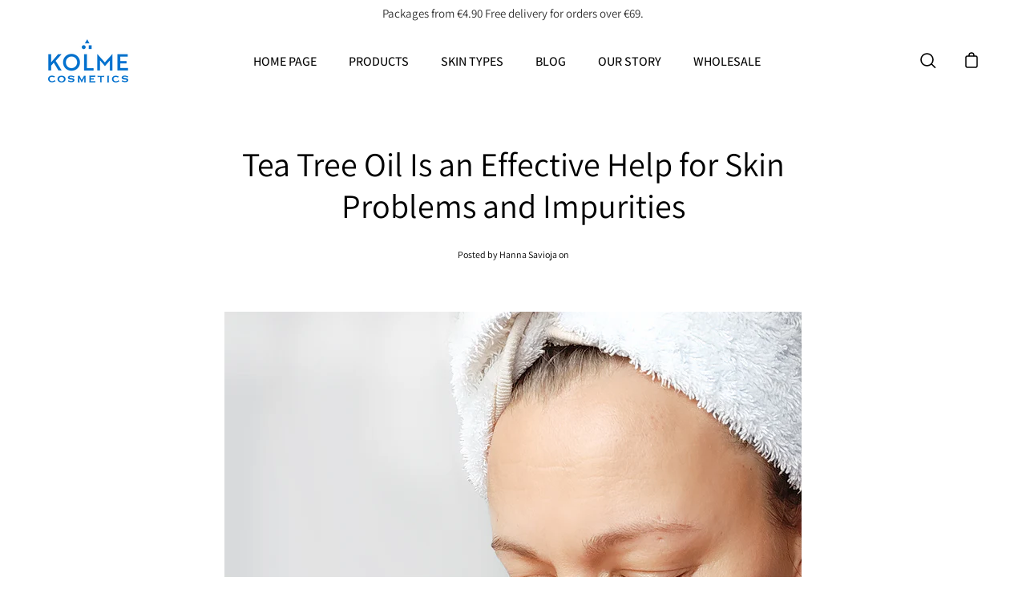

--- FILE ---
content_type: text/html; charset=utf-8
request_url: https://www.kolmecosmetics.com/en/blogs/toxfree-ihonhoitoa/teepuusaippua-on-tehokas-apu-iho-ongelmiin-ja-epapuhtauksiin
body_size: 47709
content:
<!doctype html>
<html class="no-js no-touch" lang="en">
<head>
 
	  <meta charset="utf-8">
  <meta http-equiv='X-UA-Compatible' content='IE=edge'>
  <meta name="viewport" content="width=device-width, height=device-height, initial-scale=1.0, minimum-scale=1.0">
  <meta name="robots" content="index,follow">
  <link rel="canonical" href="https://www.kolmecosmetics.com/en/blogs/toxfree-ihonhoitoa/teepuusaippua-on-tehokas-apu-iho-ongelmiin-ja-epapuhtauksiin" />

  <link rel="preload" as="style" href="//www.kolmecosmetics.com/cdn/shop/t/9/assets/theme.css?v=29914877176135311481730143238">
  <link rel="preload" as="script" href="//www.kolmecosmetics.com/cdn/shop/t/9/assets/lazysizes.min.js?v=111431644619468174291647449238">
  <link rel="preload" as="script" href="//www.kolmecosmetics.com/cdn/shop/t/9/assets/theme.js?v=119439347618886827241647449242">
  <link rel="preload" as="image" href="//www.kolmecosmetics.com/cdn/shop/t/9/assets/loading.svg?v=12949615357343360751647449239">

  <link rel="preconnect" href="https://cdn.shopify.com" crossorigin>
  <link rel="preconnect" href="https://fonts.shopify.com" crossorigin>
  <link rel="preconnect" href="https://monorail-edge.shopifysvc.com" crossorigin><link rel="shortcut icon" href="//www.kolmecosmetics.com/cdn/shop/files/kolme_logo180_32x32.png?v=1647452913" type="image/png" />
  <title>​Tea Tree Oil Is an Effective Help for Skin Problems and Impurities &ndash; Kolmecosmetics</title><meta name="description" content="Tea Tree oil is an essential oil that has many benefits for the skin. It is extracted from a small tree’s leaves called Malaleuca alternifolia. It grows naturally in Australia and Aboriginals have used it successfully for thousands of years in their traditional medicine. Tea Tree Oil can be used for a wide variety of d"><link rel="preload" as="font" href="//www.kolmecosmetics.com/cdn/fonts/assistant/assistant_n4.9120912a469cad1cc292572851508ca49d12e768.woff2" type="font/woff2" crossorigin><link rel="preload" as="font" href="//www.kolmecosmetics.com/cdn/fonts/assistant/assistant_n4.9120912a469cad1cc292572851508ca49d12e768.woff2" type="font/woff2" crossorigin><!-- /snippets/social-meta-tags.liquid -->




<meta property="og:site_name" content="Kolmecosmetics">
<meta property="og:url" content="https://www.kolmecosmetics.com/en/blogs/toxfree-ihonhoitoa/teepuusaippua-on-tehokas-apu-iho-ongelmiin-ja-epapuhtauksiin">
<meta property="og:title" content="​Tea Tree Oil Is an Effective Help for Skin Problems and Impurities">
<meta property="og:type" content="article">
<meta property="og:description" content="Tea Tree oil is an essential oil that has many benefits for the skin. It is extracted from a small tree’s leaves called Malaleuca alternifolia. It grows naturally in Australia and Aboriginals have used it successfully for thousands of years in their traditional medicine. Tea Tree Oil can be used for a wide variety of d">

<meta property="og:image" content="http://www.kolmecosmetics.com/cdn/shop/articles/hanna_saippua_1000_1200x1200.jpg?v=1602668691">
<meta property="og:image:secure_url" content="https://www.kolmecosmetics.com/cdn/shop/articles/hanna_saippua_1000_1200x1200.jpg?v=1602668691">


<meta name="twitter:card" content="summary_large_image">
<meta name="twitter:title" content="​Tea Tree Oil Is an Effective Help for Skin Problems and Impurities">
<meta name="twitter:description" content="Tea Tree oil is an essential oil that has many benefits for the skin. It is extracted from a small tree’s leaves called Malaleuca alternifolia. It grows naturally in Australia and Aboriginals have used it successfully for thousands of years in their traditional medicine. Tea Tree Oil can be used for a wide variety of d"><style data-shopify>@font-face {
  font-family: Assistant;
  font-weight: 400;
  font-style: normal;
  font-display: swap;
  src: url("//www.kolmecosmetics.com/cdn/fonts/assistant/assistant_n4.9120912a469cad1cc292572851508ca49d12e768.woff2") format("woff2"),
       url("//www.kolmecosmetics.com/cdn/fonts/assistant/assistant_n4.6e9875ce64e0fefcd3f4446b7ec9036b3ddd2985.woff") format("woff");
}

@font-face {
  font-family: Assistant;
  font-weight: 400;
  font-style: normal;
  font-display: swap;
  src: url("//www.kolmecosmetics.com/cdn/fonts/assistant/assistant_n4.9120912a469cad1cc292572851508ca49d12e768.woff2") format("woff2"),
       url("//www.kolmecosmetics.com/cdn/fonts/assistant/assistant_n4.6e9875ce64e0fefcd3f4446b7ec9036b3ddd2985.woff") format("woff");
}



  @font-face {
  font-family: Assistant;
  font-weight: 500;
  font-style: normal;
  font-display: swap;
  src: url("//www.kolmecosmetics.com/cdn/fonts/assistant/assistant_n5.26caedc0c0f332f957d0fb6b24adee050844cce5.woff2") format("woff2"),
       url("//www.kolmecosmetics.com/cdn/fonts/assistant/assistant_n5.d09f0488bf8aadd48534c94ac3f185fbc9ddb168.woff") format("woff");
}




  @font-face {
  font-family: Assistant;
  font-weight: 500;
  font-style: normal;
  font-display: swap;
  src: url("//www.kolmecosmetics.com/cdn/fonts/assistant/assistant_n5.26caedc0c0f332f957d0fb6b24adee050844cce5.woff2") format("woff2"),
       url("//www.kolmecosmetics.com/cdn/fonts/assistant/assistant_n5.d09f0488bf8aadd48534c94ac3f185fbc9ddb168.woff") format("woff");
}





:root {---color-button-primary-bg: #0670ec;
  ---color-button-primary-bg-alpha-50: rgba(6, 112, 236, 0.5);
  ---color-button-primary-text: #fff;
  ---color-button-primary-text-alpha-50: rgba(255, 255, 255, 0.5);
  ---color-button-secondary-bg: #0670ec;
  ---color-button-secondary-text:#fff;
  ---color-button-secondary-text-alpha-50: rgba(255, 255, 255, 0.5);

  ---color-text: #000000;
  ---color-text-darken: #000000;
  ---color-text-lighten: #333333;
  ---color-text-alpha-5: rgba(0, 0, 0, 0.05);
  ---color-text-alpha-8: rgba(0, 0, 0, 0.08);
  ---color-text-alpha-10: rgba(0, 0, 0, 0.1);
  ---color-text-alpha-15: rgba(0, 0, 0, 0.15);
  ---color-text-alpha-25: rgba(0, 0, 0, 0.25);
  ---color-text-alpha-55: rgba(0, 0, 0, 0.55);
  ---color-text-alpha-60: rgba(0, 0, 0, 0.6);
  ---color-text-alpha-85: rgba(0, 0, 0, 0.85);
  ---color-heading: #000000;

  ---color-bg: #ffffff;
  ---color-bg-alpha-25: rgba(255, 255, 255, 0.25);
  ---color-bg-alpha-35: rgba(255, 255, 255, 0.35);
  ---color-bg-alpha-60: rgba(255, 255, 255, 0.6);
  ---color-bg-alpha-65: rgba(255, 255, 255, 0.65);
  ---color-bg-alpha-85: rgba(255, 255, 255, 0.85);
  ---color-bg-overlay: rgba(255, 255, 255, 0.75);
  ---color-bg-darken: #e6e6e6;
  ---color-bg-lighten-darken: #e6e6e6;
  ---color-bg-lighten-darken-contrast: #b3b3b3;
  ---color-drawer-border: #f2f2f2;

  ---color-accent: #0670ec;
  ---color-accent-text: #fff;

  ---color-tag-custom: #000;

  ---color-border: #d3d3d3;
  ---color-border-alpha-15: rgba(211, 211, 211, 0.15);
  ---color-border-alpha-30: rgba(211, 211, 211, 0.3);
  ---color-border-alpha-50: rgba(211, 211, 211, 0.5);
  ---color-border-alpha-65: rgba(211, 211, 211, 0.65);
  ---color-border-lighten-darken: #868686;

  ---color-product-grid-arrows: black;---color-disabled-grey: rgba(0, 0, 0, 0.35);
  ---color-disabled-grey-darken: rgba(0, 0, 0, 0.45);
  ---color-error-red: #D02E2E;
  ---color-error-red-bg: rgba(208, 46, 46, 0.15);
  ---color-success-green: #56AD6A;
  ---color-success-green-bg: #ECFEF0;---font-stack-body: Assistant, sans-serif;
  ---font-style-body: normal;
  ---font-adjust-body: 1.0;

  ---font-weight-body: 400;
  ---font-weight-body-medium: 500;
  ---font-weight-body-bold: 500;

  ---font-stack-heading: Assistant, sans-serif;
  ---font-style-heading: normal;
  ---font-adjust-heading: 1.05;

  ---font-weight-heading: 400;
  ---font-weight-heading-bold: 500;

  ---font-stack-nav: Assistant, sans-serif;
  ---font-style-nav: normal;
  ---font-weight-nav: 400;
  ---font-weight-nav-bold: 500;
  ---font-adjust-nav: 1.0;

  ---font-stack-button: Assistant, sans-serif;
  ---font-style-button: normal;
  ---font-weight-button: 400;
  ---font-adjust-button: 1.0;

  ---transform-button-text: uppercase;---font-size-input: 1.0rem;---radius: 0px;
  ---radius-inner: 0px;
  ---radius-small: 0px;
  ---radius-tiny: 0px;
  ---radius-dropdown: 0px;
  ---radius-checkbox: 0px;---product-media-padding-top: 100%;
  ---product-media-background-size: cover;---loading-svg: url( "//www.kolmecosmetics.com/cdn/shop/t/9/assets/loading.svg?v=12949615357343360751647449239" );
  ---icon-check: url( "//www.kolmecosmetics.com/cdn/shop/t/9/assets/icon-check.svg?v=181034692338098753131647449237" );
  ---icon-close: url( "//www.kolmecosmetics.com/cdn/shop/t/9/assets/icon-close.svg?v=152460236205633315831647449237" );
  ---cart-loading-overlay: rgba(255, 255, 255, 0.85) url( "//www.kolmecosmetics.com/cdn/shop/t/9/assets/loading.svg?v=12949615357343360751647449239" ) no-repeat center center;--collection-sticky-bar-height: 0;
  --collection-image-padding-top: 60%;--site-width: 1320px;
  --site-width-narrow: 840px;
  --drawer-width: 320px;
  --drawer-transition: transform 0.4s cubic-bezier(0.46, 0.01, 0.32, 1);--full-height: 100vh;
  --content-full: calc(100vh - 60px);
  --header-height: 60px;
  --announcement-height: 35px;--gutter: 60px;
  --gutter-mobile: 25px;
  --grid-gutter: 20px;--grid: repeat(3, minmax(0, 1fr));
  --grid-tablet: repeat(2, minmax(0, 1fr));
  --grid-mobile: repeat(2, minmax(0, 1fr));
  --megamenu-grid: repeat(4, minmax(0, 1fr));
  --grid-row: 1 / span 3;--scrollbar-width: 0;--overlay: #000;
  --overlay-opacity: 1;--input-bg: #fff;--swatch-size: 32px;
}</style><link href="//www.kolmecosmetics.com/cdn/shop/t/9/assets/theme.css?v=29914877176135311481730143238" rel="stylesheet" type="text/css" media="all" /><script type="text/javascript">
    if (window.MSInputMethodContext && document.documentMode) {
      var scripts = document.getElementsByTagName('script')[0];
      var polyfill = document.createElement("script");
      polyfill.defer = true;
      polyfill.src = "//www.kolmecosmetics.com/cdn/shop/t/9/assets/ie11.js?v=144489047535103983231647449238";

      scripts.parentNode.insertBefore(polyfill, scripts);

      document.documentElement.classList.add('ie11');
    } else {
      document.documentElement.className = document.documentElement.className.replace('no-js', 'js');
    }

    let root = '/en';
    if (root[root.length - 1] !== '/') {
      root = `${root}/`;
    }

    window.theme = {
      assets: {
        smoothscroll: '//www.kolmecosmetics.com/cdn/shop/t/9/assets/smoothscroll.js?v=37906625415260927261647449241',
				no_image: "//www.kolmecosmetics.com/cdn/shopifycloud/storefront/assets/no-image-2048-a2addb12_1024x.gif",
      },
      routes: {
        root_url: root,
        cart_url: "\/en\/cart",
        cart_add_url: "\/en\/cart\/add",
        cart_change_url: "\/en\/cart\/change",
        shop_url: "https:\/\/www.kolmecosmetics.com",
        search_url: "\/en\/search",
        product_recommendations_url: "\/en\/recommendations\/products"
      },
      strings: {
        loading: "Loading more",
        load_more: "Load more",
        add_to_cart: "Add to cart",
        remove: "Remove",
        preorder: "Pre-order",
        sold_out: "Sold Out",
        sold_out_html: "Sold\u003cbr\u003eOut",
        on_sale_html: "Sale",
        unavailable: "Unavailable",
        zero_qty_error: "Quantity must be greater than 0.",
        cart_title: "Cart",
        cart_empty: "Your cart is currently empty.",
        cart_price: "Price",
        cart_quantity: "Quantity",
        cart_total: "Total",
        cart_acceptance_error: "You must accept our terms and conditions.",
        limit_error: "Sorry, looks like we don\u0026#39;t have enough of this product.",
        continue_shopping: "Continue Shopping",
        results_one: " result",
        results_other: " results",
        no_results: "No results found",
        view_all: "View all",
        unit_price_separator: "per"
      },
      icons: {
        plus: '<svg aria-hidden="true" focusable="false" role="presentation" class="icon icon-plus" viewBox="0 0 14 14"><path d="M7 0a.75.75 0 01.75.75v12.5a.75.75 0 11-1.5 0V.75A.75.75 0 017 0z"/><path d="M14 7a.75.75 0 01-.75.75H.75a.75.75 0 110-1.5h12.5A.75.75 0 0114 7z"/></svg>',
        minus: '<svg aria-hidden="true" focusable="false" role="presentation" class="icon icon-minus" viewBox="0 0 14 14"><path d="M14 7a.75.75 0 01-.75.75H.75a.75.75 0 110-1.5h12.5A.75.75 0 0114 7z"/></svg>',
        close: '<svg aria-hidden="true" focusable="false" role="presentation" class="icon icon-close" viewBox="0 0 1024 920"><path d="M481.83 448L283.582 646.248c-8.331 8.331-8.331 21.839 0 30.17s21.839 8.331 30.17 0L512 478.17l198.248 198.248c8.331 8.331 21.839 8.331 30.17 0s8.331-21.839 0-30.17L542.17 448l198.248-198.248c8.331-8.331 8.331-21.839 0-30.17s-21.839-8.331-30.17 0L512 417.83 313.752 219.582c-8.331-8.331-21.839-8.331-30.17 0s-8.331 21.839 0 30.17L481.83 448z"/></svg>'
      },
      settings: {
        cartType: "page",
        gridImageSize: "cover",
        enableInfinityScroll: false,
        enablePaymentButton: true,
        showSaleBadge: true,
        enableAcceptTerms: true,
        productBadgeStyle: "rectangle",
        productGridSlideshow: true,
        quickButton: "buy",
        mobileMenuBehaviour: "trigger",
      },
      moneyFormat: "€{{amount_with_comma_separator}}",
      info: {
        name: 'Palo Alto'
      },
      version: '4.0.1'
    };
    window.lazySizesConfig = window.lazySizesConfig || {};
    window.lazySizesConfig.preloadAfterLoad = true;
    window.PaloAlto = window.PaloAlto || {};
    window.slate = window.slate || {};
    window.isHeaderTransparent = false;
    window.initialHeaderHeight = 0;
    window.lastWindowWidth = window.innerWidth || document.documentElement.clientWidth;
  </script>
  <script src="//www.kolmecosmetics.com/cdn/shop/t/9/assets/lazysizes.min.js?v=111431644619468174291647449238" async="async"></script><script src="//www.kolmecosmetics.com/cdn/shop/t/9/assets/theme.js?v=119439347618886827241647449242" defer="defer"></script>

  <script>window.performance && window.performance.mark && window.performance.mark('shopify.content_for_header.start');</script><meta name="google-site-verification" content="M8haoKSmws7HysQSIypbU1KDBE0--Ggc0WprY6nkqbI">
<meta id="shopify-digital-wallet" name="shopify-digital-wallet" content="/2923003948/digital_wallets/dialog">
<link rel="alternate" type="application/atom+xml" title="Feed" href="/en/blogs/toxfree-ihonhoitoa.atom" />
<link rel="alternate" hreflang="x-default" href="https://www.kolmecosmetics.com/blogs/toxfree-ihonhoitoa/teepuusaippua-on-tehokas-apu-iho-ongelmiin-ja-epapuhtauksiin">
<link rel="alternate" hreflang="fi" href="https://www.kolmecosmetics.com/blogs/toxfree-ihonhoitoa/teepuusaippua-on-tehokas-apu-iho-ongelmiin-ja-epapuhtauksiin">
<link rel="alternate" hreflang="en" href="https://www.kolmecosmetics.com/en/blogs/toxfree-ihonhoitoa/teepuusaippua-on-tehokas-apu-iho-ongelmiin-ja-epapuhtauksiin">
<script async="async" src="/checkouts/internal/preloads.js?locale=en-FI"></script>
<script id="shopify-features" type="application/json">{"accessToken":"92fbd5137b55e26fbe8ccdb0082b0753","betas":["rich-media-storefront-analytics"],"domain":"www.kolmecosmetics.com","predictiveSearch":true,"shopId":2923003948,"locale":"en"}</script>
<script>var Shopify = Shopify || {};
Shopify.shop = "kolmecosmetics.myshopify.com";
Shopify.locale = "en";
Shopify.currency = {"active":"EUR","rate":"1.0"};
Shopify.country = "FI";
Shopify.theme = {"name":"Palo Alto","id":122561822763,"schema_name":"Palo Alto","schema_version":"4.0.1","theme_store_id":777,"role":"main"};
Shopify.theme.handle = "null";
Shopify.theme.style = {"id":null,"handle":null};
Shopify.cdnHost = "www.kolmecosmetics.com/cdn";
Shopify.routes = Shopify.routes || {};
Shopify.routes.root = "/en/";</script>
<script type="module">!function(o){(o.Shopify=o.Shopify||{}).modules=!0}(window);</script>
<script>!function(o){function n(){var o=[];function n(){o.push(Array.prototype.slice.apply(arguments))}return n.q=o,n}var t=o.Shopify=o.Shopify||{};t.loadFeatures=n(),t.autoloadFeatures=n()}(window);</script>
<script id="shop-js-analytics" type="application/json">{"pageType":"article"}</script>
<script defer="defer" async type="module" src="//www.kolmecosmetics.com/cdn/shopifycloud/shop-js/modules/v2/client.init-shop-cart-sync_BT-GjEfc.en.esm.js"></script>
<script defer="defer" async type="module" src="//www.kolmecosmetics.com/cdn/shopifycloud/shop-js/modules/v2/chunk.common_D58fp_Oc.esm.js"></script>
<script defer="defer" async type="module" src="//www.kolmecosmetics.com/cdn/shopifycloud/shop-js/modules/v2/chunk.modal_xMitdFEc.esm.js"></script>
<script type="module">
  await import("//www.kolmecosmetics.com/cdn/shopifycloud/shop-js/modules/v2/client.init-shop-cart-sync_BT-GjEfc.en.esm.js");
await import("//www.kolmecosmetics.com/cdn/shopifycloud/shop-js/modules/v2/chunk.common_D58fp_Oc.esm.js");
await import("//www.kolmecosmetics.com/cdn/shopifycloud/shop-js/modules/v2/chunk.modal_xMitdFEc.esm.js");

  window.Shopify.SignInWithShop?.initShopCartSync?.({"fedCMEnabled":true,"windoidEnabled":true});

</script>
<script>(function() {
  var isLoaded = false;
  function asyncLoad() {
    if (isLoaded) return;
    isLoaded = true;
    var urls = ["https:\/\/cdn.nfcube.com\/instafeed-de16ea8ae95333b0dcbe3a797c8c2e84.js?shop=kolmecosmetics.myshopify.com"];
    for (var i = 0; i < urls.length; i++) {
      var s = document.createElement('script');
      s.type = 'text/javascript';
      s.async = true;
      s.src = urls[i];
      var x = document.getElementsByTagName('script')[0];
      x.parentNode.insertBefore(s, x);
    }
  };
  if(window.attachEvent) {
    window.attachEvent('onload', asyncLoad);
  } else {
    window.addEventListener('load', asyncLoad, false);
  }
})();</script>
<script id="__st">var __st={"a":2923003948,"offset":7200,"reqid":"c90031b9-11be-4070-b140-57b9c504c2d9-1769384309","pageurl":"www.kolmecosmetics.com\/en\/blogs\/toxfree-ihonhoitoa\/teepuusaippua-on-tehokas-apu-iho-ongelmiin-ja-epapuhtauksiin","s":"articles-387492249643","u":"cd7adb8caa43","p":"article","rtyp":"article","rid":387492249643};</script>
<script>window.ShopifyPaypalV4VisibilityTracking = true;</script>
<script id="captcha-bootstrap">!function(){'use strict';const t='contact',e='account',n='new_comment',o=[[t,t],['blogs',n],['comments',n],[t,'customer']],c=[[e,'customer_login'],[e,'guest_login'],[e,'recover_customer_password'],[e,'create_customer']],r=t=>t.map((([t,e])=>`form[action*='/${t}']:not([data-nocaptcha='true']) input[name='form_type'][value='${e}']`)).join(','),a=t=>()=>t?[...document.querySelectorAll(t)].map((t=>t.form)):[];function s(){const t=[...o],e=r(t);return a(e)}const i='password',u='form_key',d=['recaptcha-v3-token','g-recaptcha-response','h-captcha-response',i],f=()=>{try{return window.sessionStorage}catch{return}},m='__shopify_v',_=t=>t.elements[u];function p(t,e,n=!1){try{const o=window.sessionStorage,c=JSON.parse(o.getItem(e)),{data:r}=function(t){const{data:e,action:n}=t;return t[m]||n?{data:e,action:n}:{data:t,action:n}}(c);for(const[e,n]of Object.entries(r))t.elements[e]&&(t.elements[e].value=n);n&&o.removeItem(e)}catch(o){console.error('form repopulation failed',{error:o})}}const l='form_type',E='cptcha';function T(t){t.dataset[E]=!0}const w=window,h=w.document,L='Shopify',v='ce_forms',y='captcha';let A=!1;((t,e)=>{const n=(g='f06e6c50-85a8-45c8-87d0-21a2b65856fe',I='https://cdn.shopify.com/shopifycloud/storefront-forms-hcaptcha/ce_storefront_forms_captcha_hcaptcha.v1.5.2.iife.js',D={infoText:'Protected by hCaptcha',privacyText:'Privacy',termsText:'Terms'},(t,e,n)=>{const o=w[L][v],c=o.bindForm;if(c)return c(t,g,e,D).then(n);var r;o.q.push([[t,g,e,D],n]),r=I,A||(h.body.append(Object.assign(h.createElement('script'),{id:'captcha-provider',async:!0,src:r})),A=!0)});var g,I,D;w[L]=w[L]||{},w[L][v]=w[L][v]||{},w[L][v].q=[],w[L][y]=w[L][y]||{},w[L][y].protect=function(t,e){n(t,void 0,e),T(t)},Object.freeze(w[L][y]),function(t,e,n,w,h,L){const[v,y,A,g]=function(t,e,n){const i=e?o:[],u=t?c:[],d=[...i,...u],f=r(d),m=r(i),_=r(d.filter((([t,e])=>n.includes(e))));return[a(f),a(m),a(_),s()]}(w,h,L),I=t=>{const e=t.target;return e instanceof HTMLFormElement?e:e&&e.form},D=t=>v().includes(t);t.addEventListener('submit',(t=>{const e=I(t);if(!e)return;const n=D(e)&&!e.dataset.hcaptchaBound&&!e.dataset.recaptchaBound,o=_(e),c=g().includes(e)&&(!o||!o.value);(n||c)&&t.preventDefault(),c&&!n&&(function(t){try{if(!f())return;!function(t){const e=f();if(!e)return;const n=_(t);if(!n)return;const o=n.value;o&&e.removeItem(o)}(t);const e=Array.from(Array(32),(()=>Math.random().toString(36)[2])).join('');!function(t,e){_(t)||t.append(Object.assign(document.createElement('input'),{type:'hidden',name:u})),t.elements[u].value=e}(t,e),function(t,e){const n=f();if(!n)return;const o=[...t.querySelectorAll(`input[type='${i}']`)].map((({name:t})=>t)),c=[...d,...o],r={};for(const[a,s]of new FormData(t).entries())c.includes(a)||(r[a]=s);n.setItem(e,JSON.stringify({[m]:1,action:t.action,data:r}))}(t,e)}catch(e){console.error('failed to persist form',e)}}(e),e.submit())}));const S=(t,e)=>{t&&!t.dataset[E]&&(n(t,e.some((e=>e===t))),T(t))};for(const o of['focusin','change'])t.addEventListener(o,(t=>{const e=I(t);D(e)&&S(e,y())}));const B=e.get('form_key'),M=e.get(l),P=B&&M;t.addEventListener('DOMContentLoaded',(()=>{const t=y();if(P)for(const e of t)e.elements[l].value===M&&p(e,B);[...new Set([...A(),...v().filter((t=>'true'===t.dataset.shopifyCaptcha))])].forEach((e=>S(e,t)))}))}(h,new URLSearchParams(w.location.search),n,t,e,['guest_login'])})(!0,!0)}();</script>
<script integrity="sha256-4kQ18oKyAcykRKYeNunJcIwy7WH5gtpwJnB7kiuLZ1E=" data-source-attribution="shopify.loadfeatures" defer="defer" src="//www.kolmecosmetics.com/cdn/shopifycloud/storefront/assets/storefront/load_feature-a0a9edcb.js" crossorigin="anonymous"></script>
<script data-source-attribution="shopify.dynamic_checkout.dynamic.init">var Shopify=Shopify||{};Shopify.PaymentButton=Shopify.PaymentButton||{isStorefrontPortableWallets:!0,init:function(){window.Shopify.PaymentButton.init=function(){};var t=document.createElement("script");t.src="https://www.kolmecosmetics.com/cdn/shopifycloud/portable-wallets/latest/portable-wallets.en.js",t.type="module",document.head.appendChild(t)}};
</script>
<script data-source-attribution="shopify.dynamic_checkout.buyer_consent">
  function portableWalletsHideBuyerConsent(e){var t=document.getElementById("shopify-buyer-consent"),n=document.getElementById("shopify-subscription-policy-button");t&&n&&(t.classList.add("hidden"),t.setAttribute("aria-hidden","true"),n.removeEventListener("click",e))}function portableWalletsShowBuyerConsent(e){var t=document.getElementById("shopify-buyer-consent"),n=document.getElementById("shopify-subscription-policy-button");t&&n&&(t.classList.remove("hidden"),t.removeAttribute("aria-hidden"),n.addEventListener("click",e))}window.Shopify?.PaymentButton&&(window.Shopify.PaymentButton.hideBuyerConsent=portableWalletsHideBuyerConsent,window.Shopify.PaymentButton.showBuyerConsent=portableWalletsShowBuyerConsent);
</script>
<script data-source-attribution="shopify.dynamic_checkout.cart.bootstrap">document.addEventListener("DOMContentLoaded",(function(){function t(){return document.querySelector("shopify-accelerated-checkout-cart, shopify-accelerated-checkout")}if(t())Shopify.PaymentButton.init();else{new MutationObserver((function(e,n){t()&&(Shopify.PaymentButton.init(),n.disconnect())})).observe(document.body,{childList:!0,subtree:!0})}}));
</script>

<script>window.performance && window.performance.mark && window.performance.mark('shopify.content_for_header.end');</script>
<!-- BEGIN app block: shopify://apps/consentik-cookie/blocks/omega-cookies-notification/13cba824-a338-452e-9b8e-c83046a79f21 --><script type="text/javascript" src="https://cdn.shopify.com/extensions/019be9ec-b9a8-7c3e-b97f-2c7a1b58d8bf/consentik-ex-202601231515/assets/jQueryOT.min.js" defer></script>

<script>
    window.otCKAppData = {};
    var otCKRequestDataInfo = {};
    var otCKRootLink = '';
    var otCKSettings = {};
    window.OCBCookies = []
    window.OCBCategories = []
    window['otkConsent'] = window['otkConsent'] || {};
    window.otJQuerySource = "https://cdn.shopify.com/extensions/019be9ec-b9a8-7c3e-b97f-2c7a1b58d8bf/consentik-ex-202601231515/assets/jQueryOT.min.js"
</script>



    <script>
        console.log('UN ACTIVE CROSS', )
        function __remvoveCookie(name) {
            document.cookie = name + '=; expires=Thu, 01 Jan 1970 00:00:00 UTC; path=/;';
        }

        __remvoveCookie('__cross_accepted');
    </script>





    <script>
        let otCKEnableDebugger = 0;
    </script>


    <script>
        window.otResetConsentData = {"oldKey":null,"current":"_consentik_cookie"};
    </script>



    <script>
        window.cstCookiesData = {"rootLink":"https://apps.consentik.com/consentik","cookies":[{"id":14237211,"cookie_status":true,"cookie_name":"_ab","cookie_description":"Used in connection with access to admin.","category_id":40168,"platform":"Shopify","domain":"shopify.com","retention_period":"session","privacy_link":null,"wildcard":false,"expired_time":"session","type":null},{"id":14237212,"cookie_status":true,"cookie_name":"_secure_session_id","cookie_description":"Used in connection with navigation through a storefront.\r\n","category_id":40168,"platform":"Shopify","domain":"shopify.com","retention_period":"session","privacy_link":null,"wildcard":false,"expired_time":"session","type":null},{"id":14237213,"cookie_status":true,"cookie_name":"Cart","cookie_description":"Used in connection with shopping cart.\r\n","category_id":40168,"platform":"Shopify","domain":"shopify.com","retention_period":"14 days","privacy_link":null,"wildcard":false,"expired_time":"14 days","type":null},{"id":14237214,"cookie_status":true,"cookie_name":"cart_currency","cookie_description":"Used in connection with shopping cart.\r\n","category_id":40168,"platform":"Shopify","domain":"shopify.com","retention_period":"14 days","privacy_link":null,"wildcard":false,"expired_time":"14 days","type":null},{"id":14237215,"cookie_status":true,"cookie_name":"cart_sig","cookie_description":"Used in connection with checkout.\r\n","category_id":40168,"platform":"Shopify","domain":"shopify.com","retention_period":"14 days","privacy_link":null,"wildcard":false,"expired_time":"14 days","type":null},{"id":14237216,"cookie_status":true,"cookie_name":"cart_ts","cookie_description":"Used in connection with checkout.\r\n","category_id":40168,"platform":"Shopify","domain":"shopify.com","retention_period":"14 days","privacy_link":null,"wildcard":false,"expired_time":"14 days","type":null},{"id":14237217,"cookie_status":true,"cookie_name":"cart_ver","cookie_description":"Used in connection with shopping cart.\r\n","category_id":40168,"platform":"Shopify","domain":"","retention_period":"2 weeks","privacy_link":null,"wildcard":false,"expired_time":"2 weeks","type":null},{"id":14237218,"cookie_status":true,"cookie_name":"checkout","cookie_description":"Used in connection with checkout.","category_id":40168,"platform":null,"domain":null,"retention_period":null,"privacy_link":null,"wildcard":false,"expired_time":null,"type":null},{"id":14237219,"cookie_status":true,"cookie_name":"checkout_token","cookie_description":"Used in connection with checkout.\r\n","category_id":40168,"platform":"Shopify","domain":"shopify.com","retention_period":"14 days","privacy_link":null,"wildcard":false,"expired_time":"14 days","type":null},{"id":14237220,"cookie_status":true,"cookie_name":"cookietest","cookie_description":"Used in connection with navigation through a storefront.","category_id":40168,"platform":null,"domain":null,"retention_period":null,"privacy_link":null,"wildcard":false,"expired_time":null,"type":null},{"id":14237221,"cookie_status":true,"cookie_name":"master_device_id","cookie_description":"Used in connection with merchant login.","category_id":40168,"platform":null,"domain":null,"retention_period":null,"privacy_link":null,"wildcard":false,"expired_time":null,"type":null},{"id":14237222,"cookie_status":true,"cookie_name":"previous_checkout_token","cookie_description":"Used in connection with checkout.","category_id":40168,"platform":null,"domain":null,"retention_period":null,"privacy_link":null,"wildcard":false,"expired_time":null,"type":null},{"id":14237223,"cookie_status":true,"cookie_name":"previous_step","cookie_description":"Used in connection with checkout.","category_id":40168,"platform":null,"domain":null,"retention_period":null,"privacy_link":null,"wildcard":false,"expired_time":null,"type":null},{"id":14237224,"cookie_status":true,"cookie_name":"remember_me","cookie_description":"Used in connection with checkout.","category_id":40168,"platform":null,"domain":null,"retention_period":null,"privacy_link":null,"wildcard":false,"expired_time":null,"type":null},{"id":14237225,"cookie_status":true,"cookie_name":"Secret","cookie_description":"Used in connection with checkout.\r\n","category_id":40168,"platform":"Shopify","domain":"shopify.com","retention_period":"14 days","privacy_link":null,"wildcard":false,"expired_time":"14 days","type":null},{"id":14237226,"cookie_status":true,"cookie_name":"Secure_customer_sig","cookie_description":"Used in connection with customer login.\r\n","category_id":40168,"platform":"Shopify","domain":"shopify.com","retention_period":"2 years","privacy_link":null,"wildcard":false,"expired_time":"2 years","type":null},{"id":14237227,"cookie_status":true,"cookie_name":"storefront_digest","cookie_description":"Used in connection with customer login.\r\n","category_id":40168,"platform":"Shopify","domain":"shopify.com","retention_period":"2 years","privacy_link":null,"wildcard":false,"expired_time":"2 years","type":null},{"id":14237228,"cookie_status":true,"cookie_name":"_shopify_country","cookie_description":"For shops where pricing currency/country set from GeoIP, that cookie stores the country we've detected. This cookie helps avoid doing GeoIP lookups after the first request.","category_id":40168,"platform":"Shopify","domain":"","retention_period":"session","privacy_link":null,"wildcard":false,"expired_time":"session","type":null},{"id":14237229,"cookie_status":true,"cookie_name":"_shopify_m","cookie_description":"Used for managing customer privacy settings.","category_id":40168,"platform":null,"domain":null,"retention_period":null,"privacy_link":null,"wildcard":false,"expired_time":null,"type":null},{"id":14237230,"cookie_status":true,"cookie_name":"_shopify_tm","cookie_description":"Used for managing customer privacy settings.","category_id":40168,"platform":null,"domain":null,"retention_period":null,"privacy_link":null,"wildcard":false,"expired_time":null,"type":null},{"id":14237231,"cookie_status":true,"cookie_name":"_shopify_tw","cookie_description":"Used for managing customer privacy settings.","category_id":40168,"platform":null,"domain":null,"retention_period":null,"privacy_link":null,"wildcard":false,"expired_time":null,"type":null},{"id":14237232,"cookie_status":true,"cookie_name":"_storefront_u","cookie_description":"Used to facilitate updating customer account information.","category_id":40168,"platform":null,"domain":null,"retention_period":null,"privacy_link":null,"wildcard":false,"expired_time":null,"type":null},{"id":14237233,"cookie_status":true,"cookie_name":"_tracking_consent","cookie_description":"Tracking preferences.\r\n","category_id":40168,"platform":"Shopify","domain":"shopify.com","retention_period":"2 years","privacy_link":null,"wildcard":false,"expired_time":"2 years","type":null},{"id":14237234,"cookie_status":true,"cookie_name":"tracked_start_checkout","cookie_description":"Utilizzato in connessione con il checkout.","category_id":40168,"platform":"Shopify","domain":"shopify.com","retention_period":"2 years","privacy_link":null,"wildcard":false,"expired_time":"2 years","type":null},{"id":14237235,"cookie_status":true,"cookie_name":"_Brochure_session","cookie_description":"Used in connection with browsing through site.\r\n","category_id":40168,"platform":"Shopify","domain":"shopify.com","retention_period":"2 years","privacy_link":null,"wildcard":false,"expired_time":"2 years","type":null},{"id":14237236,"cookie_status":true,"cookie_name":"identity_state","cookie_description":"Used in connection with customer authentication","category_id":40168,"platform":null,"domain":null,"retention_period":null,"privacy_link":null,"wildcard":false,"expired_time":null,"type":null},{"id":14237237,"cookie_status":true,"cookie_name":"identity_state_<<id>>","cookie_description":"Used in connection with customer authentication","category_id":40168,"platform":null,"domain":null,"retention_period":null,"privacy_link":null,"wildcard":false,"expired_time":null,"type":null},{"id":14237238,"cookie_status":true,"cookie_name":"identity_customer_account_number","cookie_description":"Used in connection with customer authentication","category_id":40168,"platform":null,"domain":null,"retention_period":null,"privacy_link":null,"wildcard":false,"expired_time":null,"type":null},{"id":14237239,"cookie_status":true,"cookie_name":"_landing_page","cookie_description":"Track landing pages.\r\n","category_id":40171,"platform":"Shopify","domain":"shopify.com","retention_period":"2 years","privacy_link":null,"wildcard":false,"expired_time":"2 years","type":null},{"id":14237240,"cookie_status":true,"cookie_name":"_orig_referrer","cookie_description":"Track landing pages.\r\n","category_id":40171,"platform":"Shopify","domain":"shopify.com","retention_period":"2 years","privacy_link":null,"wildcard":false,"expired_time":"2 years","type":null},{"id":14237241,"cookie_status":true,"cookie_name":"_s","cookie_description":"Shopify analytics.\r\n","category_id":40171,"platform":"Shopify","domain":"shopify.com","retention_period":"2 years","privacy_link":null,"wildcard":false,"expired_time":"2 years","type":null},{"id":14237242,"cookie_status":true,"cookie_name":"_shopify_d","cookie_description":"Shopify analytics.","category_id":40171,"platform":null,"domain":null,"retention_period":null,"privacy_link":null,"wildcard":false,"expired_time":null,"type":null},{"id":14237243,"cookie_status":true,"cookie_name":"_shopify_fs","cookie_description":"Shopify analytics.\r\n","category_id":40171,"platform":"Shopify","domain":"shopify.com","retention_period":"2 years","privacy_link":null,"wildcard":false,"expired_time":"2 years","type":null},{"id":14237244,"cookie_status":true,"cookie_name":"_shopify_s","cookie_description":"Shopify analytics.\r\n","category_id":40171,"platform":"Shopify","domain":"shopify.com","retention_period":"2 years","privacy_link":null,"wildcard":false,"expired_time":"2 years","type":null},{"id":14237245,"cookie_status":true,"cookie_name":"_shopify_sa_p","cookie_description":"Shopify analytics relating to marketing & referrals.\r\n","category_id":40171,"platform":"Shopify","domain":"shopify.com","retention_period":"2 years","privacy_link":null,"wildcard":false,"expired_time":"2 years","type":null},{"id":14237246,"cookie_status":true,"cookie_name":"_shopify_sa_t","cookie_description":"Shopify analytics relating to marketing & referrals.\r\n","category_id":40171,"platform":"Shopify","domain":"shopify.com","retention_period":"2 years","privacy_link":null,"wildcard":false,"expired_time":"2 years","type":null},{"id":14237247,"cookie_status":true,"cookie_name":"_shopify_y","cookie_description":"Shopify analytics.\r\n","category_id":40171,"platform":"Shopify","domain":"shopify.com","retention_period":"2 years","privacy_link":null,"wildcard":false,"expired_time":"2 years","type":null},{"id":14237248,"cookie_status":true,"cookie_name":"_y","cookie_description":"Shopify analytics.\r\n","category_id":40171,"platform":"Shopify","domain":"shopify.com","retention_period":"2 years","privacy_link":null,"wildcard":false,"expired_time":"2 years","type":null},{"id":14237249,"cookie_status":true,"cookie_name":"_shopify_uniq","cookie_description":"Tracks landing pages.\r\n","category_id":40171,"platform":"Shopify","domain":"shopify.com","retention_period":"2 years","privacy_link":null,"wildcard":false,"expired_time":"2 years","type":null},{"id":14237250,"cookie_status":true,"cookie_name":"ab_test_*","cookie_description":"Shopify analytics.","category_id":40171,"platform":null,"domain":null,"retention_period":null,"privacy_link":null,"wildcard":false,"expired_time":null,"type":null},{"id":14237251,"cookie_status":true,"cookie_name":"ki_r","cookie_description":"Shopify analytics.\r\n","category_id":40171,"platform":"Shopify","domain":"shopify.com","retention_period":"2 years","privacy_link":null,"wildcard":false,"expired_time":"2 years","type":null},{"id":14237252,"cookie_status":true,"cookie_name":"ki_t","cookie_description":"Shopify analytics.\r\n","category_id":40171,"platform":"Shopify","domain":"shopify.com","retention_period":"2 years","privacy_link":null,"wildcard":false,"expired_time":"2 years","type":null},{"id":14237253,"cookie_status":true,"cookie_name":"customer_auth_provider","cookie_description":"Shopify analytics.","category_id":40171,"platform":null,"domain":null,"retention_period":null,"privacy_link":null,"wildcard":false,"expired_time":null,"type":null},{"id":14237254,"cookie_status":true,"cookie_name":"customer_auth_session_created_at","cookie_description":"Shopify analytics.","category_id":40171,"platform":null,"domain":null,"retention_period":null,"privacy_link":null,"wildcard":false,"expired_time":null,"type":null}],"category":[{"id":40168,"category_status":true,"category_name":"Necessary","category_description":"This website is using cookies to analyze our traffic, personalize content and/or ads, to provide video content. We also share information about your use of our site with our analytics and advertising partners who may combine it with other information that you’ve provided to them or that they’ve collected from your use of their services.","is_necessary":true,"name_consent":"necessary"},{"id":40169,"category_status":true,"category_name":"Preferences","category_description":"Preference cookies enable a website to remember information that changes the way the website behaves or looks, like your preferred language or the region that you are in.","is_necessary":false,"name_consent":"preferences"},{"id":40170,"category_status":true,"category_name":"Marketing","category_description":"Marketing cookies are used to track visitors across websites. The intention is to display ads that are relevant and engaging for the individual user and thereby more valuable for publishers and third-party advertisers.","is_necessary":false,"name_consent":"marketing"},{"id":40171,"category_status":true,"category_name":"Analytics","category_description":"Statistic cookies help website owners to understand how visitors interact with websites by collecting and reporting information anonymously.","is_necessary":false,"name_consent":"analytics"}]};
    </script>



    <script>
        window.cstMultipleLanguages = {"rootLink":"https://apps.consentik.com/consentik","config":{"id":758,"default_language":"fi","language_detection_method":"url","enable":"1","language_list":["en","fi"],"unpublish_language":[],"active_selector":"1"},"cookieInformation":[],"bannerText":[{"id":1311,"message":"This website uses cookies to ensure you get the best experience on our website.","submit_text":"Got it!","info_text":"Privacy Policy","text_size":13,"dismiss_text":"Dismiss","prefrences_text":"Preferences","preferences_title":"Manage Consent Preferences","accept_selected_text":"Allow selection","accept_all_text":"Allow all cookies","title_popup":"This website uses cookies","mess_popup":"This website is using cookies to analyze our traffic, personalize content and/or ads, to provide video content. We also share information about your use of our site with our analytics and advertising partners who may combine it with other information that you’ve provided to them or that they’ve collected from your use of their services.","title":"We respect your privacy","google_privacy_text":"Google's Privacy Policy","impressum_title":"Legal Disclosure (Imprint)","reopen_text":"Cookie Manage","language":"en","data_sale_label":"Do not share/sale my personal data"},{"id":1312,"message":"Tarjotaksemme sinulle miellyttävän asiakaskokemuksen ja ymmärtääksemme, mitä pidät eniten sivustollamme, käytämme muokattavia evästeitä","submit_text":"Hyväksy ja jatka","info_text":"Eväste- ja tietojenkäsittelykäytäntömme","text_size":13,"dismiss_text":"Jatka ilman hyväksyntää","prefrences_text":"Määritä asetukset","preferences_title":"Evästeiden luokat","accept_selected_text":"Hyväksyn valinnan","accept_all_text":"Hyväksyn kaiken","title_popup":"Evästevalinta","mess_popup":"Käytämme evästeitä analysoimaan kokemustasi sivustollamme, tarjotaksemme yksinkertaistetun ja helpon navigoinnin.","title":"Evästeasetuksesi","google_privacy_text":"Google's Privacy Policy","impressum_title":"Legal Disclosure (Imprint)","reopen_text":"Avaa uudelleen","language":"fi","data_sale_label":"Do not share/sale my personal data"}],"cookies":[{"id":86200,"cookie_status":true,"cookie_name":"_ab","cookie_description":"Used in connection with access to admin.","category_id":40168,"base_on":14237211,"language":"en","domain":null,"expired_time":null,"platform":null,"privacy_link":null,"type":null,"wildcard":false},{"id":86201,"cookie_status":true,"cookie_name":"_secure_session_id","cookie_description":"Used in connection with navigation through a storefront.","category_id":40168,"base_on":14237212,"language":"en","domain":null,"expired_time":null,"platform":null,"privacy_link":null,"type":null,"wildcard":false},{"id":86202,"cookie_status":true,"cookie_name":"Cart","cookie_description":"Used in connection with shopping cart.","category_id":40168,"base_on":14237213,"language":"en","domain":null,"expired_time":null,"platform":null,"privacy_link":null,"type":null,"wildcard":false},{"id":86203,"cookie_status":true,"cookie_name":"cart_currency","cookie_description":"Used in connection with shopping cart.","category_id":40168,"base_on":14237214,"language":"en","domain":null,"expired_time":null,"platform":null,"privacy_link":null,"type":null,"wildcard":false},{"id":86204,"cookie_status":true,"cookie_name":"cart_sig","cookie_description":"Used in connection with checkout.","category_id":40168,"base_on":14237215,"language":"en","domain":null,"expired_time":null,"platform":null,"privacy_link":null,"type":null,"wildcard":false},{"id":86205,"cookie_status":true,"cookie_name":"cart_ts","cookie_description":"Used in connection with checkout.","category_id":40168,"base_on":14237216,"language":"en","domain":null,"expired_time":null,"platform":null,"privacy_link":null,"type":null,"wildcard":false},{"id":86206,"cookie_status":true,"cookie_name":"cart_ver","cookie_description":"Used in connection with shopping cart.","category_id":40168,"base_on":14237217,"language":"en","domain":null,"expired_time":null,"platform":null,"privacy_link":null,"type":null,"wildcard":false},{"id":86207,"cookie_status":true,"cookie_name":"checkout","cookie_description":"Used in connection with checkout.","category_id":40168,"base_on":14237218,"language":"en","domain":null,"expired_time":null,"platform":null,"privacy_link":null,"type":null,"wildcard":false},{"id":86208,"cookie_status":true,"cookie_name":"checkout_token","cookie_description":"Used in connection with checkout.","category_id":40168,"base_on":14237219,"language":"en","domain":null,"expired_time":null,"platform":null,"privacy_link":null,"type":null,"wildcard":false},{"id":86209,"cookie_status":true,"cookie_name":"cookietest","cookie_description":"Used in connection with navigation through a storefront.","category_id":40168,"base_on":14237220,"language":"en","domain":null,"expired_time":null,"platform":null,"privacy_link":null,"type":null,"wildcard":false},{"id":86210,"cookie_status":true,"cookie_name":"master_device_id","cookie_description":"Used in connection with merchant login.","category_id":40168,"base_on":14237221,"language":"en","domain":null,"expired_time":null,"platform":null,"privacy_link":null,"type":null,"wildcard":false},{"id":86211,"cookie_status":true,"cookie_name":"previous_checkout_token","cookie_description":"Used in connection with checkout.","category_id":40168,"base_on":14237222,"language":"en","domain":null,"expired_time":null,"platform":null,"privacy_link":null,"type":null,"wildcard":false},{"id":86212,"cookie_status":true,"cookie_name":"previous_step","cookie_description":"Used in connection with checkout.","category_id":40168,"base_on":14237223,"language":"en","domain":null,"expired_time":null,"platform":null,"privacy_link":null,"type":null,"wildcard":false},{"id":86213,"cookie_status":true,"cookie_name":"remember_me","cookie_description":"Used in connection with checkout.","category_id":40168,"base_on":14237224,"language":"en","domain":null,"expired_time":null,"platform":null,"privacy_link":null,"type":null,"wildcard":false},{"id":86214,"cookie_status":true,"cookie_name":"Secret","cookie_description":"Used in connection with checkout.","category_id":40168,"base_on":14237225,"language":"en","domain":null,"expired_time":null,"platform":null,"privacy_link":null,"type":null,"wildcard":false},{"id":86215,"cookie_status":true,"cookie_name":"Secure_customer_sig","cookie_description":"Used in connection with customer login.\n","category_id":40168,"base_on":14237226,"language":"en","domain":null,"expired_time":null,"platform":null,"privacy_link":null,"type":null,"wildcard":false},{"id":86216,"cookie_status":true,"cookie_name":"storefront_digest","cookie_description":"Used in connection with customer login.\n","category_id":40168,"base_on":14237227,"language":"en","domain":null,"expired_time":null,"platform":null,"privacy_link":null,"type":null,"wildcard":false},{"id":86217,"cookie_status":true,"cookie_name":"_shopify_country","cookie_description":"Used in connection with checkout.\n","category_id":40168,"base_on":14237228,"language":"en","domain":null,"expired_time":null,"platform":null,"privacy_link":null,"type":null,"wildcard":false},{"id":86218,"cookie_status":true,"cookie_name":"_shopify_m","cookie_description":"Used for managing customer privacy settings.","category_id":40168,"base_on":14237229,"language":"en","domain":null,"expired_time":null,"platform":null,"privacy_link":null,"type":null,"wildcard":false},{"id":86219,"cookie_status":true,"cookie_name":"_shopify_tm","cookie_description":"Used for managing customer privacy settings.","category_id":40168,"base_on":14237230,"language":"en","domain":null,"expired_time":null,"platform":null,"privacy_link":null,"type":null,"wildcard":false},{"id":86220,"cookie_status":true,"cookie_name":"_shopify_tw","cookie_description":"Used for managing customer privacy settings.","category_id":40168,"base_on":14237231,"language":"en","domain":null,"expired_time":null,"platform":null,"privacy_link":null,"type":null,"wildcard":false},{"id":86221,"cookie_status":true,"cookie_name":"_storefront_u","cookie_description":"Used to facilitate updating customer account information.","category_id":40168,"base_on":14237232,"language":"en","domain":null,"expired_time":null,"platform":null,"privacy_link":null,"type":null,"wildcard":false},{"id":86222,"cookie_status":true,"cookie_name":"_tracking_consent","cookie_description":"Tracking preferences.\n","category_id":40168,"base_on":14237233,"language":"en","domain":null,"expired_time":null,"platform":null,"privacy_link":null,"type":null,"wildcard":false},{"id":86223,"cookie_status":true,"cookie_name":"tracked_start_checkout","cookie_description":"Used in connection with checkout.","category_id":40168,"base_on":14237234,"language":"en","domain":null,"expired_time":null,"platform":null,"privacy_link":null,"type":null,"wildcard":false},{"id":86224,"cookie_status":true,"cookie_name":"_Brochure_session","cookie_description":"Used in connection with browsing through site.","category_id":40168,"base_on":14237235,"language":"en","domain":null,"expired_time":null,"platform":null,"privacy_link":null,"type":null,"wildcard":false},{"id":86225,"cookie_status":true,"cookie_name":"identity_state","cookie_description":"Used in connection with customer authentication","category_id":40168,"base_on":14237236,"language":"en","domain":null,"expired_time":null,"platform":null,"privacy_link":null,"type":null,"wildcard":false},{"id":86226,"cookie_status":true,"cookie_name":"identity_state_<<id>>","cookie_description":"Used in connection with customer authentication","category_id":40168,"base_on":14237237,"language":"en","domain":null,"expired_time":null,"platform":null,"privacy_link":null,"type":null,"wildcard":false},{"id":86227,"cookie_status":true,"cookie_name":"identity_customer_account_number","cookie_description":"Used in connection with customer authentication","category_id":40168,"base_on":14237238,"language":"en","domain":null,"expired_time":null,"platform":null,"privacy_link":null,"type":null,"wildcard":false},{"id":86228,"cookie_status":true,"cookie_name":"_landing_page","cookie_description":"Track landing pages.","category_id":40171,"base_on":14237239,"language":"en","domain":null,"expired_time":null,"platform":null,"privacy_link":null,"type":null,"wildcard":false},{"id":86229,"cookie_status":true,"cookie_name":"_orig_referrer","cookie_description":"Track landing pages.\n","category_id":40171,"base_on":14237240,"language":"en","domain":null,"expired_time":null,"platform":null,"privacy_link":null,"type":null,"wildcard":false},{"id":86230,"cookie_status":true,"cookie_name":"_s","cookie_description":"Shopify analytics.\n","category_id":40171,"base_on":14237241,"language":"en","domain":null,"expired_time":null,"platform":null,"privacy_link":null,"type":null,"wildcard":false},{"id":86231,"cookie_status":true,"cookie_name":"_shopify_d","cookie_description":"Shopify analytics.","category_id":40171,"base_on":14237242,"language":"en","domain":null,"expired_time":null,"platform":null,"privacy_link":null,"type":null,"wildcard":false},{"id":86232,"cookie_status":true,"cookie_name":"_shopify_fs","cookie_description":"Shopify analytics.","category_id":40171,"base_on":14237243,"language":"en","domain":null,"expired_time":null,"platform":null,"privacy_link":null,"type":null,"wildcard":false},{"id":86233,"cookie_status":true,"cookie_name":"_shopify_s","cookie_description":"Shopify analytics.","category_id":40171,"base_on":14237244,"language":"en","domain":null,"expired_time":null,"platform":null,"privacy_link":null,"type":null,"wildcard":false},{"id":86234,"cookie_status":true,"cookie_name":"_shopify_sa_p","cookie_description":"Shopify analytics relating to marketing & referrals.\n","category_id":40171,"base_on":14237245,"language":"en","domain":null,"expired_time":null,"platform":null,"privacy_link":null,"type":null,"wildcard":false},{"id":86235,"cookie_status":true,"cookie_name":"_shopify_sa_t","cookie_description":"Shopify analytics relating to marketing & referrals.\n","category_id":40171,"base_on":14237246,"language":"en","domain":null,"expired_time":null,"platform":null,"privacy_link":null,"type":null,"wildcard":false},{"id":86236,"cookie_status":true,"cookie_name":"_shopify_y","cookie_description":"Shopify analytics.","category_id":40171,"base_on":14237247,"language":"en","domain":null,"expired_time":null,"platform":null,"privacy_link":null,"type":null,"wildcard":false},{"id":86237,"cookie_status":true,"cookie_name":"_y","cookie_description":"Shopify analytics.","category_id":40171,"base_on":14237248,"language":"en","domain":null,"expired_time":null,"platform":null,"privacy_link":null,"type":null,"wildcard":false},{"id":86238,"cookie_status":true,"cookie_name":"_shopify_uniq","cookie_description":"Track landing pages.","category_id":40171,"base_on":14237249,"language":"en","domain":null,"expired_time":null,"platform":null,"privacy_link":null,"type":null,"wildcard":false},{"id":86239,"cookie_status":true,"cookie_name":"ab_test_*","cookie_description":"Shopify analytics.","category_id":40171,"base_on":14237250,"language":"en","domain":null,"expired_time":null,"platform":null,"privacy_link":null,"type":null,"wildcard":false},{"id":86240,"cookie_status":true,"cookie_name":"ki_r","cookie_description":"Shopify analytics.","category_id":40171,"base_on":14237251,"language":"en","domain":null,"expired_time":null,"platform":null,"privacy_link":null,"type":null,"wildcard":false},{"id":86241,"cookie_status":true,"cookie_name":"ki_t","cookie_description":"Shopify analytics.","category_id":40171,"base_on":14237252,"language":"en","domain":null,"expired_time":null,"platform":null,"privacy_link":null,"type":null,"wildcard":false},{"id":86242,"cookie_status":true,"cookie_name":"customer_auth_provider","cookie_description":"Shopify analytics.","category_id":40171,"base_on":14237253,"language":"en","domain":null,"expired_time":null,"platform":null,"privacy_link":null,"type":null,"wildcard":false},{"id":86243,"cookie_status":true,"cookie_name":"customer_auth_session_created_at","cookie_description":"Shopify analytics.","category_id":40171,"base_on":14237254,"language":"en","domain":null,"expired_time":null,"platform":null,"privacy_link":null,"type":null,"wildcard":false},{"id":86244,"cookie_status":true,"cookie_name":"_ab","cookie_description":"Käytetään järjestelmänvalvojan käytön yhteydessä.","category_id":40168,"base_on":14237211,"language":"fi","domain":null,"expired_time":null,"platform":null,"privacy_link":null,"type":null,"wildcard":false},{"id":86245,"cookie_status":true,"cookie_name":"_secure_session_id","cookie_description":"Käytetään liikkeen läpi navigoinnin yhteydessä.","category_id":40168,"base_on":14237212,"language":"fi","domain":null,"expired_time":null,"platform":null,"privacy_link":null,"type":null,"wildcard":false},{"id":86246,"cookie_status":true,"cookie_name":"Cart","cookie_description":"Käytetty ostoskorin yhteydessä.","category_id":40168,"base_on":14237213,"language":"fi","domain":null,"expired_time":null,"platform":null,"privacy_link":null,"type":null,"wildcard":false},{"id":86247,"cookie_status":true,"cookie_name":"cart_currency","cookie_description":"Käytetty ostoskorin yhteydessä.","category_id":40168,"base_on":14237214,"language":"fi","domain":null,"expired_time":null,"platform":null,"privacy_link":null,"type":null,"wildcard":false},{"id":86248,"cookie_status":true,"cookie_name":"cart_sig","cookie_description":"Käytetään kassan yhteydessä.","category_id":40168,"base_on":14237215,"language":"fi","domain":null,"expired_time":null,"platform":null,"privacy_link":null,"type":null,"wildcard":false},{"id":86249,"cookie_status":true,"cookie_name":"cart_ts","cookie_description":"Käytetään kassan yhteydessä.","category_id":40168,"base_on":14237216,"language":"fi","domain":null,"expired_time":null,"platform":null,"privacy_link":null,"type":null,"wildcard":false},{"id":86250,"cookie_status":true,"cookie_name":"cart_ver","cookie_description":"Käytetty ostoskorin yhteydessä.","category_id":40168,"base_on":14237217,"language":"fi","domain":null,"expired_time":null,"platform":null,"privacy_link":null,"type":null,"wildcard":false},{"id":86251,"cookie_status":true,"cookie_name":"checkout","cookie_description":"Käytetään kassan yhteydessä.","category_id":40168,"base_on":14237218,"language":"fi","domain":null,"expired_time":null,"platform":null,"privacy_link":null,"type":null,"wildcard":false},{"id":86252,"cookie_status":true,"cookie_name":"checkout_token","cookie_description":"Käytetään kassan yhteydessä.","category_id":40168,"base_on":14237219,"language":"fi","domain":null,"expired_time":null,"platform":null,"privacy_link":null,"type":null,"wildcard":false},{"id":86253,"cookie_status":true,"cookie_name":"cookietest","cookie_description":"Käytetään liikkeen läpi navigoinnin yhteydessä.","category_id":40168,"base_on":14237220,"language":"fi","domain":null,"expired_time":null,"platform":null,"privacy_link":null,"type":null,"wildcard":false},{"id":86254,"cookie_status":true,"cookie_name":"master_device_id","cookie_description":"Used in connection with merchant login.","category_id":40168,"base_on":14237221,"language":"fi","domain":null,"expired_time":null,"platform":null,"privacy_link":null,"type":null,"wildcard":false},{"id":86255,"cookie_status":true,"cookie_name":"previous_checkout_token","cookie_description":"Used in connection with checkout.","category_id":40168,"base_on":14237222,"language":"fi","domain":null,"expired_time":null,"platform":null,"privacy_link":null,"type":null,"wildcard":false},{"id":86256,"cookie_status":true,"cookie_name":"previous_step","cookie_description":"Used in connection with checkout.","category_id":40168,"base_on":14237223,"language":"fi","domain":null,"expired_time":null,"platform":null,"privacy_link":null,"type":null,"wildcard":false},{"id":86257,"cookie_status":true,"cookie_name":"remember_me","cookie_description":"Used in connection with checkout.","category_id":40168,"base_on":14237224,"language":"fi","domain":null,"expired_time":null,"platform":null,"privacy_link":null,"type":null,"wildcard":false},{"id":86258,"cookie_status":true,"cookie_name":"Secret","cookie_description":"Used in connection with checkout.","category_id":40168,"base_on":14237225,"language":"fi","domain":null,"expired_time":null,"platform":null,"privacy_link":null,"type":null,"wildcard":false},{"id":86259,"cookie_status":true,"cookie_name":"Secure_customer_sig","cookie_description":"Used in connection with customer login.\n","category_id":40168,"base_on":14237226,"language":"fi","domain":null,"expired_time":null,"platform":null,"privacy_link":null,"type":null,"wildcard":false},{"id":86260,"cookie_status":true,"cookie_name":"storefront_digest","cookie_description":"Used in connection with customer login.\n","category_id":40168,"base_on":14237227,"language":"fi","domain":null,"expired_time":null,"platform":null,"privacy_link":null,"type":null,"wildcard":false},{"id":86261,"cookie_status":true,"cookie_name":"_shopify_country","cookie_description":"Used in connection with checkout.\n","category_id":40168,"base_on":14237228,"language":"fi","domain":null,"expired_time":null,"platform":null,"privacy_link":null,"type":null,"wildcard":false},{"id":86262,"cookie_status":true,"cookie_name":"_shopify_m","cookie_description":"Used for managing customer privacy settings.","category_id":40168,"base_on":14237229,"language":"fi","domain":null,"expired_time":null,"platform":null,"privacy_link":null,"type":null,"wildcard":false},{"id":86263,"cookie_status":true,"cookie_name":"_shopify_tm","cookie_description":"Used for managing customer privacy settings.","category_id":40168,"base_on":14237230,"language":"fi","domain":null,"expired_time":null,"platform":null,"privacy_link":null,"type":null,"wildcard":false},{"id":86264,"cookie_status":true,"cookie_name":"_shopify_tw","cookie_description":"Used for managing customer privacy settings.","category_id":40168,"base_on":14237231,"language":"fi","domain":null,"expired_time":null,"platform":null,"privacy_link":null,"type":null,"wildcard":false},{"id":86265,"cookie_status":true,"cookie_name":"_storefront_u","cookie_description":"Used to facilitate updating customer account information.","category_id":40168,"base_on":14237232,"language":"fi","domain":null,"expired_time":null,"platform":null,"privacy_link":null,"type":null,"wildcard":false},{"id":86266,"cookie_status":true,"cookie_name":"_tracking_consent","cookie_description":"Tracking preferences.\n","category_id":40168,"base_on":14237233,"language":"fi","domain":null,"expired_time":null,"platform":null,"privacy_link":null,"type":null,"wildcard":false},{"id":86267,"cookie_status":true,"cookie_name":"tracked_start_checkout","cookie_description":"Used in connection with checkout.","category_id":40168,"base_on":14237234,"language":"fi","domain":null,"expired_time":null,"platform":null,"privacy_link":null,"type":null,"wildcard":false},{"id":86268,"cookie_status":true,"cookie_name":"_Brochure_session","cookie_description":"Used in connection with browsing through site.","category_id":40168,"base_on":14237235,"language":"fi","domain":null,"expired_time":null,"platform":null,"privacy_link":null,"type":null,"wildcard":false},{"id":86269,"cookie_status":true,"cookie_name":"identity_state","cookie_description":"Used in connection with customer authentication","category_id":40168,"base_on":14237236,"language":"fi","domain":null,"expired_time":null,"platform":null,"privacy_link":null,"type":null,"wildcard":false},{"id":86270,"cookie_status":true,"cookie_name":"identity_state_<<id>>","cookie_description":"Used in connection with customer authentication","category_id":40168,"base_on":14237237,"language":"fi","domain":null,"expired_time":null,"platform":null,"privacy_link":null,"type":null,"wildcard":false},{"id":86271,"cookie_status":true,"cookie_name":"identity_customer_account_number","cookie_description":"Used in connection with customer authentication","category_id":40168,"base_on":14237238,"language":"fi","domain":null,"expired_time":null,"platform":null,"privacy_link":null,"type":null,"wildcard":false},{"id":86272,"cookie_status":true,"cookie_name":"_landing_page","cookie_description":"Track landing pages.","category_id":40171,"base_on":14237239,"language":"fi","domain":null,"expired_time":null,"platform":null,"privacy_link":null,"type":null,"wildcard":false},{"id":86273,"cookie_status":true,"cookie_name":"_orig_referrer","cookie_description":"Track landing pages.\n","category_id":40171,"base_on":14237240,"language":"fi","domain":null,"expired_time":null,"platform":null,"privacy_link":null,"type":null,"wildcard":false},{"id":86274,"cookie_status":true,"cookie_name":"_s","cookie_description":"Shopify analytics.\n","category_id":40171,"base_on":14237241,"language":"fi","domain":null,"expired_time":null,"platform":null,"privacy_link":null,"type":null,"wildcard":false},{"id":86275,"cookie_status":true,"cookie_name":"_shopify_d","cookie_description":"Shopify analytics.","category_id":40171,"base_on":14237242,"language":"fi","domain":null,"expired_time":null,"platform":null,"privacy_link":null,"type":null,"wildcard":false},{"id":86276,"cookie_status":true,"cookie_name":"_shopify_fs","cookie_description":"Shopify analytics.","category_id":40171,"base_on":14237243,"language":"fi","domain":null,"expired_time":null,"platform":null,"privacy_link":null,"type":null,"wildcard":false},{"id":86277,"cookie_status":true,"cookie_name":"_shopify_s","cookie_description":"Shopify analytics.","category_id":40171,"base_on":14237244,"language":"fi","domain":null,"expired_time":null,"platform":null,"privacy_link":null,"type":null,"wildcard":false},{"id":86278,"cookie_status":true,"cookie_name":"_shopify_sa_p","cookie_description":"Shopify analytics relating to marketing & referrals.\n","category_id":40171,"base_on":14237245,"language":"fi","domain":null,"expired_time":null,"platform":null,"privacy_link":null,"type":null,"wildcard":false},{"id":86279,"cookie_status":true,"cookie_name":"_shopify_sa_t","cookie_description":"Shopify analytics relating to marketing & referrals.\n","category_id":40171,"base_on":14237246,"language":"fi","domain":null,"expired_time":null,"platform":null,"privacy_link":null,"type":null,"wildcard":false},{"id":86280,"cookie_status":true,"cookie_name":"_shopify_y","cookie_description":"Shopify analytics.","category_id":40171,"base_on":14237247,"language":"fi","domain":null,"expired_time":null,"platform":null,"privacy_link":null,"type":null,"wildcard":false},{"id":86281,"cookie_status":true,"cookie_name":"_y","cookie_description":"Shopify analytics.","category_id":40171,"base_on":14237248,"language":"fi","domain":null,"expired_time":null,"platform":null,"privacy_link":null,"type":null,"wildcard":false},{"id":86282,"cookie_status":true,"cookie_name":"_shopify_uniq","cookie_description":"Track landing pages.","category_id":40171,"base_on":14237249,"language":"fi","domain":null,"expired_time":null,"platform":null,"privacy_link":null,"type":null,"wildcard":false},{"id":86283,"cookie_status":true,"cookie_name":"ab_test_*","cookie_description":"Shopify analytics.","category_id":40171,"base_on":14237250,"language":"fi","domain":null,"expired_time":null,"platform":null,"privacy_link":null,"type":null,"wildcard":false},{"id":86284,"cookie_status":true,"cookie_name":"ki_r","cookie_description":"Shopify analytics.","category_id":40171,"base_on":14237251,"language":"fi","domain":null,"expired_time":null,"platform":null,"privacy_link":null,"type":null,"wildcard":false},{"id":86285,"cookie_status":true,"cookie_name":"ki_t","cookie_description":"Shopify analytics.","category_id":40171,"base_on":14237252,"language":"fi","domain":null,"expired_time":null,"platform":null,"privacy_link":null,"type":null,"wildcard":false},{"id":86286,"cookie_status":true,"cookie_name":"customer_auth_provider","cookie_description":"Shopify analytics.","category_id":40171,"base_on":14237253,"language":"fi","domain":null,"expired_time":null,"platform":null,"privacy_link":null,"type":null,"wildcard":false},{"id":86287,"cookie_status":true,"cookie_name":"customer_auth_session_created_at","cookie_description":"Shopify analytics.","category_id":40171,"base_on":14237254,"language":"fi","domain":null,"expired_time":null,"platform":null,"privacy_link":null,"type":null,"wildcard":false}],"categories":[{"id":2539439,"category_status":true,"category_name":"Necessary","category_description":"This website is using cookies to analyze our traffic, personalize content and/or ads, to provide video content. We also share information about your use of our site with our analytics and advertising partners who may combine it with other information that you’ve provided to them or that they’ve collected from your use of their services.","is_necessary":true,"name_consent":"necessary","base_on":40168,"language":"en"},{"id":2539440,"category_status":true,"category_name":"Preferences","category_description":"Preference cookies enable a website to remember information that changes the way the website behaves or looks, like your preferred language or the region that you are in.","is_necessary":false,"name_consent":"preferences","base_on":40169,"language":"en"},{"id":2539441,"category_status":true,"category_name":"Marketing","category_description":"Marketing cookies are used to track visitors across websites. The intention is to display ads that are relevant and engaging for the individual user and thereby more valuable for publishers and third-party advertisers.","is_necessary":false,"name_consent":"marketing","base_on":40170,"language":"en"},{"id":2539442,"category_status":true,"category_name":"Analytics","category_description":"Statistic cookies help website owners to understand how visitors interact with websites by collecting and reporting information anonymously.","is_necessary":false,"name_consent":"analytics","base_on":40171,"language":"en"},{"id":2539443,"category_status":true,"category_name":"Välttämätön","category_description":"Tämä verkkosivusto käyttää evästeitä liikenteen analysoimiseen, sisällön ja/tai mainosten personoimiseen, videosisällön tarjoamiseen. Jaamme myös tietoja sivustomme käytöstäsi analytiikka- ja mainoskumppaneidemme kanssa, jotka voivat yhdistää ne muihin tietoihin, jotka olet heille antanut tai joita he ovat keränneet käyttäessäsi palveluitaan.","is_necessary":true,"name_consent":"necessary","base_on":40168,"language":"fi"},{"id":2539444,"category_status":true,"category_name":"Asetukset","category_description":"Asetusevästeiden avulla verkkosivusto muistaa tiedot, jotka muuttavat verkkosivuston käyttäytymistä tai ulkoasua, kuten haluamasi kieli tai alue, jolla olet.","is_necessary":false,"name_consent":"preferences","base_on":40169,"language":"fi"},{"id":2539445,"category_status":true,"category_name":"Markkinointi","category_description":"Markkinointievästeitä käytetään vierailijoiden seuraamiseen eri verkkosivustoilla. Tarkoituksena on näyttää mainoksia, jotka ovat osuvia ja kiinnostavia yksittäisen käyttäjän kannalta ja siten arvokkaampia julkaisijoille ja kolmannen osapuolen mainostajille.","is_necessary":false,"name_consent":"marketing","base_on":40170,"language":"fi"},{"id":2539446,"category_status":true,"category_name":"Analytics","category_description":"Tilastoevästeet auttavat verkkosivustojen omistajia ymmärtämään, kuinka vierailijat ovat vuorovaikutuksessa verkkosivustojen kanssa keräämällä ja raportoimalla tietoja nimettömästi.","is_necessary":false,"name_consent":"analytics","base_on":40171,"language":"fi"}],"privacyPopup":[]};
    </script>





    <script>
        window.otCKAppData = {"terms":["preference_popup","data_sale_opt_out","auto_scan","consent_log","margin_from_age","sort_button","data_request","delay_banner","add_link_footer","upload_icon","glass_effect","show_homepage_only","show_dismiss_popup","cookie_life_time","reopen_btn","customize_appearance","block_user_interact","blacklist_pages","preference_config","layout_side","custom_cookie_info_text","reopen_config","cookie_policy_generator","standard_cookies","standard_categories","multiple_center","policy_generator","multiple_language","auto_fit_theme","gcm_v2","auto_block_script","sklik","ms_consent_mode","reset_consent","scan_behind_password","web_pixel","gpc","import_export_cookies","auto_transfer_cookie","customer_consent_statistics","checkout_block","admin_mode","setup_mode","schedule_cookie_scan","leave_site","cookie_banner","custom_text_and_color","built_in_themes","custom_banner_width","show_cookie_icon","show_dismiss_btn","google_policy","customer_privacy","show_close_icon","quick_cookie_selector","show_preference_btn","display_restriction","tcf","google_translate","language_selector","headless","highest_priority"],"settings":{"id":37579,"shop":"kolmecosmetics.myshopify.com","shop_id":"2923003948","message":"Tarjotaksemme sinulle miellyttävän asiakaskokemuksen ja ymmärtääksemme, mitä pidät eniten sivustollamme, käytämme muokattavia evästeitä","submit_text":"Hyväksy ja jatka","info_text":"Eväste- ja tietojenkäsittelykäytäntömme","text_size":13,"dismiss_text":"Jatka ilman hyväksyntää","prefrences_text":"Määritä asetukset","preferences_title":"Evästeiden luokat","accept_selected_text":"Hyväksyn valinnan","accept_all_text":"Hyväksyn kaiken","title_popup":"Evästevalinta","mess_popup":"Käytämme evästeitä analysoimaan kokemustasi sivustollamme, tarjotaksemme yksinkertaistetun ja helpon navigoinnin.","title":"Evästeasetuksesi","google_privacy_text":"Google's Privacy Policy","impressum_title":"Legal Disclosure (Imprint)","permission":"0","show_icon":"1","app_enable":"1","privacy_link":"https://www.kolmecosmetics.com/pages/rekisteriseloste-ja-tietosuoja","popup_layout":1,"fullwidth_position":2,"corner_position":4,"center_position":1,"show_homepage":"1","show_all":"1","show_all_eu":"1","eu_countries":"[]","cache_time":7,"popup_bgcolor":"#Ffffff","popup_textcolor":"#0f100f","more_textcolor":"#Ffffff","submit_bgcolor":"#0a0909","submit_textcolor":"#Ffffff","custom_css":null,"show_dismiss":"0","show_dismiss_popup":"1","show_prefrences":"1","color_text_popup":"#FFFFFF","dismiss_textcolor":"#052805","dismiss_bgcolor":"#557777","close_dismis":"0","prefrences_bgcolor":"#ecedec","prefrences_textcolor":"#011201","accept_selected_text_color":"#Ffffff","accept_selected_bgcolor":"#809b9b","accept_all_text_color":"#Ffffff","accept_all_bgcolor":"#191818","show_cookies":"1","title_color_popup":"#Ffffff","bgcolor_popup":"#557777","show_specific_region":null,"style_request_page":"{\"info_bgcolor\":\"#ffffff\",\"show_bgcolor\":\"#2f87e4\",\"edit_bgcolor\":\"#ca2f2f\",\"delete_bgcolor\":\"#770e0e\",\"delete_textcolor\":\"#ffffff\",\"edit_textcolor\":\"#ffffff\",\"show_textcolor\":\"#ffffff\",\"info_textcolor\":\"#000000\",\"info_text_size\":\"13\"}","banner_position":"full","side_position":"left","show_cookies_btn":"0","upgrade_date":"2025-04-22T08:54:43.000Z","theme_name":"MONO","unit_space":"%","popup_width":50,"position_top":0,"position_left":0,"position_right":0,"position_bottom":0,"enable_debugger":"0","regulation_template":null,"is_updated_cookies":"1","script_tagid":null,"google_privacy_link":"https://business.safety.google/privacy/","enable_google_privacy":"0","enable_impressum":"0","impressum_link":"","decline_behavior":"hide_banner","leave_site_url":null,"language_template":"en","text_align":"center","icon_size":25,"plan_name":"ENTERPRISE_YEARLY"},"unpublicCookies":[],"rootLink":"https://apps.consentik.com/consentik","shopId":"2923003948","privacyPopup":{},"advancedSetting":{"icon_banner_url":"https://apps.consentik.com/consentik/admin/dist/images/cookies-logo/logo-0.png","button_icon_url":"https://apps.consentik.com/consentik/admin/dist/images/cookies-logo/logo-0.png","pages_locked":null,"show_close_icon":"1","app_lang":"en","check_list":{"show_decline_btn":false,"show_preferences_btn":false,"show_cookie_reopen":false,"add_privacy_link":false,"enable_blocking":false,"data_request":false},"is_hide_checklist":0,"schedule_enable":"0","schedule_duration":null,"schedule_interval":"no","schedule_secret":"0","banner_holiday":"0","admin_mode":false,"setup_mode":true,"banner_status":{"CHECKOUT_UI":false,"PARTNER_BANNER":1},"glass_effect":null,"quick_show_category":"1","delay_show":12,"gpc":"0","reopen_conf":{"btnBg":"#EA9F30","btnText":"Manage cookie","behavior":"banner","btnColor":"#FFFFFF","position":"bottom-right","displayAs":"icon","verticalMargin":10,"footerLinkEnable":false,"horizontalMargin":10},"data_sale_opts":null,"preferences_opts":{"show_table":false,"show_count":false,"type":"necessary","consent":["necessary"]},"buttons_position":{"mobile":{"dismiss":1,"prefrences":2,"submit":3},"desktop":{"dismiss":1,"prefrences":2,"submit":3}},"sklik_rtg_id":null,"bing_tag_id":null,"font_name":null,"border_style":"rounded","store_front_metafield_id":null,"block_interaction":{"enable":false,"blur":6,"opacity":0.3},"shop_locales":null},"type":"ENTERPRISE","planId":39,"fromPlus":false,"fromAdvanced":false,"fromPremium":true,"isUnlimited":true,"isFree":false,"isPaid":true};
        window.cstUseLiquid = window.otCKAppData.uId >= window.otCKAppData.lowestId;
        if (typeof otCKAppData === 'object') {
            otCKRootLink = otCKAppData.rootLink;
            otCKSettings = otCKAppData.settings;
        }
        if (window.cstCookiesData != undefined) {
            window.otCKAppData.cookies = window.cstCookiesData.cookies
            window.otCKAppData.category = window.cstCookiesData.category
        }
        window.otCKRequestDataInfo = window.otCKRequestDataInfo ? window.otCKRequestDataInfo : {};
    </script>



<!-- BEGIN app snippet: consent-mode --><script>    const cstConsentMode = window.otCKAppData?.consentMode;    if (!!cstConsentMode && cstConsentMode?.enable_gcm) {        console.log('GCM LIQUID CALLING...');        window['otkConsent'] = cstConsentMode;        _cst_gcm_initialize(cstConsentMode)    }    function _cst_gcm_initialize(consentMode) {        console.log('GCM INITIALIZED...');        const canAuto = !consentMode?.have_gtm && !consentMode?.keep_gtm_setup;        const trackingIds = consentMode.gtm?.split(',');        if (!window.cstUseLiquid || !canAuto) return;        console.log('GCM WORKING...');        /**         *         * @type {string[]}         */        const regions = window.otCKAppData.consentModeRegions;        const isShowAll = window.otCKAppData?.settings?.show_all === '1';        const userRegion = isShowAll ? {} : {region: regions};        window.cstUserRegion = userRegion;        window.otCookiesGCM = {            url_passthrough: false,            ads_data_redaction: false,            config: Object.assign({                //Marketing                ad_user_data: !consentMode.ad_user_data ? "granted" : "denied",                ad_personalization: !consentMode.ad_personalization ? "granted" : "denied",                ad_storage: !consentMode.ad_storage ? "granted" : "denied",                // analytics                analytics_storage: !consentMode.analytics_storage ? "granted" : "denied",                // preferences                functionality_storage: !consentMode.functionality_storage ? "granted" : "denied",                personalization_storage: !consentMode.personalization_storage ? "granted" : "denied",                security_storage: !consentMode.security_storage ? "granted" : "denied",                cst_default: 'granted',                wait_for_update: 500            }, userRegion),        };        const rulesScript = document.createElement('script');        rulesScript.src = "https://cdn.shopify.com/extensions/019be9ec-b9a8-7c3e-b97f-2c7a1b58d8bf/consentik-ex-202601231515/assets/core.js";        const firstChild = document.head.firstChild;        document.head.insertBefore(rulesScript, firstChild);        if (trackingIds?.length > 0 && canAuto) {            console.log('GCM TAG INITIALIZED...', trackingIds);            for (const key of trackingIds) {                const ID = key.trim();                if (ID.startsWith('GTM')) {                    const GTM = document.createElement('script');                    GTM.innerHTML = `(function(w,d,s,l,i){w[l]=w[l]||[];w[l].push({'gtm.start':new Date().getTime(),event:'gtm.js'});var f=d.getElementsByTagName(s)[0],j=d.createElement(s),dl=l!='dataLayer'?'&l='+l:'';j.async=true;j.src='https://www.googletagmanager.com/gtm.js?id='+i+dl;f.parentNode.insertBefore(j,f);})(window,document,'script','dataLayer','${ID}');`                    document.head.append(GTM);                } else if (ID.startsWith('G')) {                    const gtagScript = document.createElement('script');                    gtagScript.async = true;                    gtagScript.src = `https://www.googletagmanager.com/gtag/js?id=${ID}`;                    document.head.append(gtagScript);                    const gtagContent = document.createElement('script');                    gtagContent.innerHTML = `window.dataLayer = window.dataLayer || [];function gtag(){dataLayer.push(arguments);}gtag('js', new Date());gtag('config', '${ID}');`                    document.head.append(gtagContent);                } else if (ID.startsWith('ca-pub')) {                    const tag = document.createElement("script");                    tag.src = `https://pagead2.googlesyndication.com/pagead/js/adsbygoogle.js?client=${ID}`;                    tag.async = true;                    document.head.append(tag);                } else if (ID.startsWith('AW-')) {                    const tag = document.createElement("script");                    tag.src = `https://www.googletagmanager.com/gtag/destination?id=${ID}`;                    tag.async = true;                    document.head.append(tag);                }            }        }    }</script><!-- END app snippet -->
<!-- BEGIN app snippet: UET --><script>    const cstAdvanced = window.otCKAppData?.advancedSetting;    const cstUetEnabled = cstAdvanced?.enable_uet === '1';    const cstMicrosoftConsent = cstAdvanced?.microsoft_consent;    if (cstUetEnabled && window.cstUseLiquid && !!cstMicrosoftConsent) {        if (cstMicrosoftConsent.hasUET && !!cstMicrosoftConsent.uetId) {            !function (e, a, n, t, o) {                var c, r, d;                e[o] = e[o] || [], c = function () {                    var a = {ti: Number(cstMicrosoftConsent.uetId), enableAutoSpaTracking: !0};                    a.q = e[o], e[o] = new UET(a), e[o].push("pageLoad")                }, (r = a.createElement(n)).src = "//bat.bing.com/bat.js", r.async = 1, r.onload = r.onreadystatechange = function () {                    var e = this.readyState;                    e && "loaded" !== e && "complete" !== e || (c(), r.onload = r.onreadystatechange = null)                }, (d = a.getElementsByTagName(n)[0]).parentNode.insertBefore(r, d)            }(window, document, "script", 0, "uetq");            console.log('UET INITIAL SETTING...');        }        if (cstMicrosoftConsent.hasClarity && !!cstMicrosoftConsent.clarityId) {            (function (c, l, a, r, i, t, y) {                c[a] = c[a] || function () {                    (c[a].q = c[a].q || []).push(arguments)                };                t = l.createElement(r);                t.async = 1;                t.src = "https://www.clarity.ms/tag/" + i;                y = l.getElementsByTagName(r)[0];                y.parentNode.insertBefore(t, y);            })(window, document, "clarity", "script", `${cstMicrosoftConsent.clarityId}`);            console.log('CLARITY INITIAL SETTING...');        }        /**         * UET Function         */        window.uetq = window.uetq || [];        function __cstUetHasCookie(name, values) {            return document.cookie.split(";").some((cookie) => {                cookie = cookie.trim();                return (                    cookie.startsWith(name) && values.some((v) => cookie.includes(v))                );            });        }        function __cstUetSetCookie(name, value, days) {            let expires = "";            if (typeof value !== "string") {                value = JSON.stringify(value);            }            let expiredDate = window.otCookiesExpiredDate;            if (days) {                expiredDate = days;            }            let date = new Date();            date.setTime(date.getTime() + expiredDate * 24 * 60 * 60 * 1000);            expires = "; expires=" + date.toUTCString();            document.cookie = name + "=" + value + expires + "; path=/";        }        function _otkBingConsent() {            if (typeof window.uetq !== 'undefined') {                console.log('UET CALLING...');                const isAccepted = __cstUetHasCookie(window.otCurrentCookieName, [                    "marketing",                    "analytics"                ]);                __cstUetSetCookie("_uetmsdns", !isAccepted ? 1 : 0);                window.uetq.push("consent", "default", {                    ad_storage: "denied"                });                if (isAccepted) {                    window.uetq.push("consent", "update", {                        ad_storage: "granted"                    });                }            }        }        function _otkClarityConsent() {            if (typeof window.clarity !== 'undefined') {                console.log('CLARITY CALLING...');                const isAccepted = __cstUetHasCookie(window.otCurrentCookieName, [                    "marketing",                    "analytics"                ]);                __cstUetSetCookie("_claritymsdns", !isAccepted ? 1 : 0);                window.clarity("consentv2", {                    ad_Storage: "denied",                    analytics_Storage: "denied"                });                if (isAccepted) {                    window.clarity("consentv2", {                        ad_Storage: "granted",                        analytics_Storage: "granted"                    });                }            }        }        document.addEventListener("DOMContentLoaded", () => {            _otkBingConsent()            _otkClarityConsent()        })    }</script><!-- END app snippet -->


    <!-- BEGIN app snippet: source -->
<script type="text/javascript" src="https://cdn.shopify.com/extensions/019be9ec-b9a8-7c3e-b97f-2c7a1b58d8bf/consentik-ex-202601231515/assets/cst.js" defer></script>
<link type="text/css" href="https://cdn.shopify.com/extensions/019be9ec-b9a8-7c3e-b97f-2c7a1b58d8bf/consentik-ex-202601231515/assets/main.css" rel="stylesheet">

<script>
  function otLoadSource(fileName,isCSS = false) {
        const fileUrl  = isCSS ?  otGetResouceFile(fileName, isCSS) : otGetResouceFile(fileName)
        isCSS ? otLoadCSS(fileUrl) : otLoadScript(fileUrl)
    }

    function otLoadScript(url, callback = () => {}) {
      var script = document.createElement('script');
      script.type = 'text/javascript';
      script.src = url;
      script.defer = true;

      if (script.readyState) {  // IE
          script.onreadystatechange = function() {
              if (script.readyState == 'loaded' || script.readyState == 'complete') {
                  script.onreadystatechange = null;
                  callback();
              }
          };
      } else {  // Other browsers
          script.onload = function() {
              callback();
          };
      }

      document.getElementsByTagName('head')[0].appendChild(script);
    }
    function otLoadCSS(href) {
        const cssLink = document.createElement("link");
        cssLink.href = href;
        cssLink.rel = "stylesheet";
        cssLink.type = "text/css";

        const body = document.getElementsByTagName("body")[0];
        body.appendChild(cssLink);
    }

    function otGetResouceFile(fileName, isCSS) {
      const listFile = [{
        key: 'full',
        url: "https://cdn.shopify.com/extensions/019be9ec-b9a8-7c3e-b97f-2c7a1b58d8bf/consentik-ex-202601231515/assets/full.js",
        css: "https://cdn.shopify.com/extensions/019be9ec-b9a8-7c3e-b97f-2c7a1b58d8bf/consentik-ex-202601231515/assets/full.css",
      },{
        key: 'corner',
        url: "https://cdn.shopify.com/extensions/019be9ec-b9a8-7c3e-b97f-2c7a1b58d8bf/consentik-ex-202601231515/assets/corner.js",
        css: "https://cdn.shopify.com/extensions/019be9ec-b9a8-7c3e-b97f-2c7a1b58d8bf/consentik-ex-202601231515/assets/corner.css",
      },{
        key: 'sidebar',
        url: "https://cdn.shopify.com/extensions/019be9ec-b9a8-7c3e-b97f-2c7a1b58d8bf/consentik-ex-202601231515/assets/sidebar.js",
        css: "https://cdn.shopify.com/extensions/019be9ec-b9a8-7c3e-b97f-2c7a1b58d8bf/consentik-ex-202601231515/assets/sidebar.css",
      },{
        key: 'center',
        url: "https://cdn.shopify.com/extensions/019be9ec-b9a8-7c3e-b97f-2c7a1b58d8bf/consentik-ex-202601231515/assets/center.js",
        css: "https://cdn.shopify.com/extensions/019be9ec-b9a8-7c3e-b97f-2c7a1b58d8bf/consentik-ex-202601231515/assets/center.css",
      },
      {
        key: 'custom',
        url: "https://cdn.shopify.com/extensions/019be9ec-b9a8-7c3e-b97f-2c7a1b58d8bf/consentik-ex-202601231515/assets/custom.js",
        css: "https://cdn.shopify.com/extensions/019be9ec-b9a8-7c3e-b97f-2c7a1b58d8bf/consentik-ex-202601231515/assets/custom.css",
      },
      {
        key: 'main',
        url: "",
        css: "https://cdn.shopify.com/extensions/019be9ec-b9a8-7c3e-b97f-2c7a1b58d8bf/consentik-ex-202601231515/assets/main.css",
      },
      {
        key: 'dataRequest',
        url: "https://cdn.shopify.com/extensions/019be9ec-b9a8-7c3e-b97f-2c7a1b58d8bf/consentik-ex-202601231515/assets/dataRequest.js",
      },
    ]
    const fileURL = listFile.find(item => item.key === fileName)
    if(isCSS)  {
      return fileURL.css
    }
    return fileURL.url
    }
</script>
<!-- END app snippet -->






    <script>
        window.otIsSetupMode = false
    </script>




<!-- END app block --><!-- BEGIN app block: shopify://apps/judge-me-reviews/blocks/judgeme_core/61ccd3b1-a9f2-4160-9fe9-4fec8413e5d8 --><!-- Start of Judge.me Core -->






<link rel="dns-prefetch" href="https://cdnwidget.judge.me">
<link rel="dns-prefetch" href="https://cdn.judge.me">
<link rel="dns-prefetch" href="https://cdn1.judge.me">
<link rel="dns-prefetch" href="https://api.judge.me">

<script data-cfasync='false' class='jdgm-settings-script'>window.jdgmSettings={"pagination":5,"disable_web_reviews":true,"badge_no_review_text":"No reviews","badge_n_reviews_text":"{{ n }} review/reviews","badge_star_color":"#f9c70a","hide_badge_preview_if_no_reviews":true,"badge_hide_text":false,"enforce_center_preview_badge":false,"widget_title":"Customer Reviews","widget_open_form_text":"Write a review","widget_close_form_text":"Cancel review","widget_refresh_page_text":"Refresh page","widget_summary_text":"Based on {{ number_of_reviews }} review/reviews","widget_no_review_text":"Be the first to write a review","widget_name_field_text":"Display name","widget_verified_name_field_text":"Verified Name (public)","widget_name_placeholder_text":"Display name","widget_required_field_error_text":"This field is required.","widget_email_field_text":"Email address","widget_verified_email_field_text":"Verified Email (private, can not be edited)","widget_email_placeholder_text":"Your email address","widget_email_field_error_text":"Please enter a valid email address.","widget_rating_field_text":"Rating","widget_review_title_field_text":"Review Title","widget_review_title_placeholder_text":"Give your review a title","widget_review_body_field_text":"Review content","widget_review_body_placeholder_text":"Start writing here...","widget_pictures_field_text":"Picture/Video (optional)","widget_submit_review_text":"Submit Review","widget_submit_verified_review_text":"Submit Verified Review","widget_submit_success_msg_with_auto_publish":"Thank you! Please refresh the page in a few moments to see your review. You can remove or edit your review by logging into \u003ca href='https://judge.me/login' target='_blank' rel='nofollow noopener'\u003eJudge.me\u003c/a\u003e","widget_submit_success_msg_no_auto_publish":"Thank you! Your review will be published as soon as it is approved by the shop admin. You can remove or edit your review by logging into \u003ca href='https://judge.me/login' target='_blank' rel='nofollow noopener'\u003eJudge.me\u003c/a\u003e","widget_show_default_reviews_out_of_total_text":"Showing {{ n_reviews_shown }} out of {{ n_reviews }} reviews.","widget_show_all_link_text":"Show all","widget_show_less_link_text":"Show less","widget_author_said_text":"{{ reviewer_name }} said:","widget_days_text":"{{ n }} days ago","widget_weeks_text":"{{ n }} week/weeks ago","widget_months_text":"{{ n }} month/months ago","widget_years_text":"{{ n }} year/years ago","widget_yesterday_text":"Yesterday","widget_today_text":"Today","widget_replied_text":"\u003e\u003e {{ shop_name }} replied:","widget_read_more_text":"Read more","widget_reviewer_name_as_initial":"","widget_rating_filter_color":"","widget_rating_filter_see_all_text":"See all reviews","widget_sorting_most_recent_text":"Most Recent","widget_sorting_highest_rating_text":"Highest Rating","widget_sorting_lowest_rating_text":"Lowest Rating","widget_sorting_with_pictures_text":"Only Pictures","widget_sorting_most_helpful_text":"Most Helpful","widget_open_question_form_text":"Ask a question","widget_reviews_subtab_text":"Reviews","widget_questions_subtab_text":"Questions","widget_question_label_text":"Question","widget_answer_label_text":"Answer","widget_question_placeholder_text":"Write your question here","widget_submit_question_text":"Submit Question","widget_question_submit_success_text":"Thank you for your question! We will notify you once it gets answered.","widget_star_color":"#f9c70a","verified_badge_text":"Verified","verified_badge_bg_color":"","verified_badge_text_color":"","verified_badge_placement":"left-of-reviewer-name","widget_review_max_height":2,"widget_hide_border":true,"widget_social_share":false,"widget_thumb":false,"widget_review_location_show":false,"widget_location_format":"country_iso_code","all_reviews_include_out_of_store_products":true,"all_reviews_out_of_store_text":"(out of store)","all_reviews_pagination":100,"all_reviews_product_name_prefix_text":"about","enable_review_pictures":true,"enable_question_anwser":true,"widget_theme":"align","review_date_format":"dd/mm/yyyy","default_sort_method":"most-recent","widget_product_reviews_subtab_text":"Product Reviews","widget_shop_reviews_subtab_text":"Shop Reviews","widget_other_products_reviews_text":"Reviews for other products","widget_store_reviews_subtab_text":"Store reviews","widget_no_store_reviews_text":"This store hasn't received any reviews yet","widget_web_restriction_product_reviews_text":"This product hasn't received any reviews yet","widget_no_items_text":"No items found","widget_show_more_text":"Show more","widget_write_a_store_review_text":"Write a Store Review","widget_other_languages_heading":"Reviews in Other Languages","widget_translate_review_text":"Translate review to {{ language }}","widget_translating_review_text":"Translating...","widget_show_original_translation_text":"Show original ({{ language }})","widget_translate_review_failed_text":"Review couldn't be translated.","widget_translate_review_retry_text":"Retry","widget_translate_review_try_again_later_text":"Try again later","show_product_url_for_grouped_product":false,"widget_sorting_pictures_first_text":"Pictures First","show_pictures_on_all_rev_page_mobile":false,"show_pictures_on_all_rev_page_desktop":false,"floating_tab_hide_mobile_install_preference":true,"floating_tab_button_name":"★ Reviews","floating_tab_title":"Let customers speak for us","floating_tab_button_color":"","floating_tab_button_background_color":"#027ce3","floating_tab_url":"","floating_tab_url_enabled":true,"floating_tab_tab_style":"text","all_reviews_text_badge_text":"Customers rate us {{ shop.metafields.judgeme.all_reviews_rating | round: 1 }}/5 based on {{ shop.metafields.judgeme.all_reviews_count }} reviews.","all_reviews_text_badge_text_branded_style":"{{ shop.metafields.judgeme.all_reviews_rating | round: 1 }} out of 5 stars based on {{ shop.metafields.judgeme.all_reviews_count }} reviews","is_all_reviews_text_badge_a_link":false,"show_stars_for_all_reviews_text_badge":false,"all_reviews_text_badge_url":"","all_reviews_text_style":"branded","all_reviews_text_color_style":"judgeme_brand_color","all_reviews_text_color":"#108474","all_reviews_text_show_jm_brand":true,"featured_carousel_show_header":true,"featured_carousel_title":"Let customers speak for us","testimonials_carousel_title":"Customers are saying","videos_carousel_title":"Real customer stories","cards_carousel_title":"Customers are saying","featured_carousel_count_text":"from {{ n }} reviews","featured_carousel_add_link_to_all_reviews_page":true,"featured_carousel_url":"","featured_carousel_show_images":true,"featured_carousel_autoslide_interval":20,"featured_carousel_arrows_on_the_sides":false,"featured_carousel_height":140,"featured_carousel_width":80,"featured_carousel_image_size":0,"featured_carousel_image_height":250,"featured_carousel_arrow_color":"#eeeeee","verified_count_badge_style":"vintage","verified_count_badge_orientation":"horizontal","verified_count_badge_color_style":"judgeme_brand_color","verified_count_badge_color":"#108474","is_verified_count_badge_a_link":false,"verified_count_badge_url":"","verified_count_badge_show_jm_brand":true,"widget_rating_preset_default":5,"widget_first_sub_tab":"product-reviews","widget_show_histogram":true,"widget_histogram_use_custom_color":false,"widget_pagination_use_custom_color":false,"widget_star_use_custom_color":true,"widget_verified_badge_use_custom_color":false,"widget_write_review_use_custom_color":false,"picture_reminder_submit_button":"Upload Pictures","enable_review_videos":true,"mute_video_by_default":true,"widget_sorting_videos_first_text":"Videos First","widget_review_pending_text":"Pending","featured_carousel_items_for_large_screen":3,"social_share_options_order":"Facebook,Twitter","remove_microdata_snippet":true,"disable_json_ld":false,"enable_json_ld_products":false,"preview_badge_show_question_text":false,"preview_badge_no_question_text":"No questions","preview_badge_n_question_text":"{{ number_of_questions }} question/questions","qa_badge_show_icon":false,"qa_badge_position":"same-row","remove_judgeme_branding":true,"widget_add_search_bar":false,"widget_search_bar_placeholder":"Search","widget_sorting_verified_only_text":"Verified only","featured_carousel_theme":"gallery","featured_carousel_show_rating":true,"featured_carousel_show_title":true,"featured_carousel_show_body":true,"featured_carousel_show_date":false,"featured_carousel_show_reviewer":false,"featured_carousel_show_product":false,"featured_carousel_header_background_color":"#108474","featured_carousel_header_text_color":"#ffffff","featured_carousel_name_product_separator":"reviewed","featured_carousel_full_star_background":"#108474","featured_carousel_empty_star_background":"#dadada","featured_carousel_vertical_theme_background":"#f9fafb","featured_carousel_verified_badge_enable":false,"featured_carousel_verified_badge_color":"#108474","featured_carousel_border_style":"round","featured_carousel_review_line_length_limit":3,"featured_carousel_more_reviews_button_text":"Read more reviews","featured_carousel_view_product_button_text":"View product","all_reviews_page_load_reviews_on":"scroll","all_reviews_page_load_more_text":"Load More Reviews","disable_fb_tab_reviews":false,"enable_ajax_cdn_cache":false,"widget_public_name_text":"displayed publicly like","default_reviewer_name":"John Smith","default_reviewer_name_has_non_latin":true,"widget_reviewer_anonymous":"Anonymous","medals_widget_title":"Judge.me Review Medals","medals_widget_background_color":"#f9fafb","medals_widget_position":"footer_all_pages","medals_widget_border_color":"#f9fafb","medals_widget_verified_text_position":"left","medals_widget_use_monochromatic_version":false,"medals_widget_elements_color":"#108474","show_reviewer_avatar":false,"widget_invalid_yt_video_url_error_text":"Not a YouTube video URL","widget_max_length_field_error_text":"Please enter no more than {0} characters.","widget_show_country_flag":false,"widget_show_collected_via_shop_app":true,"widget_verified_by_shop_badge_style":"light","widget_verified_by_shop_text":"Verified by Shop","widget_show_photo_gallery":false,"widget_load_with_code_splitting":true,"widget_ugc_install_preference":false,"widget_ugc_title":"Made by us, Shared by you","widget_ugc_subtitle":"Tag us to see your picture featured in our page","widget_ugc_arrows_color":"#ffffff","widget_ugc_primary_button_text":"Buy Now","widget_ugc_primary_button_background_color":"#108474","widget_ugc_primary_button_text_color":"#ffffff","widget_ugc_primary_button_border_width":"0","widget_ugc_primary_button_border_style":"none","widget_ugc_primary_button_border_color":"#108474","widget_ugc_primary_button_border_radius":"25","widget_ugc_secondary_button_text":"Load More","widget_ugc_secondary_button_background_color":"#ffffff","widget_ugc_secondary_button_text_color":"#108474","widget_ugc_secondary_button_border_width":"2","widget_ugc_secondary_button_border_style":"solid","widget_ugc_secondary_button_border_color":"#108474","widget_ugc_secondary_button_border_radius":"25","widget_ugc_reviews_button_text":"View Reviews","widget_ugc_reviews_button_background_color":"#ffffff","widget_ugc_reviews_button_text_color":"#108474","widget_ugc_reviews_button_border_width":"2","widget_ugc_reviews_button_border_style":"solid","widget_ugc_reviews_button_border_color":"#108474","widget_ugc_reviews_button_border_radius":"25","widget_ugc_reviews_button_link_to":"judgeme-reviews-page","widget_ugc_show_post_date":true,"widget_ugc_max_width":"800","widget_rating_metafield_value_type":true,"widget_primary_color":"#0983cb","widget_enable_secondary_color":false,"widget_secondary_color":"#edf5f5","widget_summary_average_rating_text":"{{ average_rating }} out of 5","widget_media_grid_title":"Customer photos \u0026 videos","widget_media_grid_see_more_text":"See more","widget_round_style":true,"widget_show_product_medals":false,"widget_verified_by_judgeme_text":"Verified by Judge.me","widget_show_store_medals":true,"widget_verified_by_judgeme_text_in_store_medals":"Verified by Judge.me","widget_media_field_exceed_quantity_message":"Sorry, we can only accept {{ max_media }} for one review.","widget_media_field_exceed_limit_message":"{{ file_name }} is too large, please select a {{ media_type }} less than {{ size_limit }}MB.","widget_review_submitted_text":"Review Submitted!","widget_question_submitted_text":"Question Submitted!","widget_close_form_text_question":"Cancel","widget_write_your_answer_here_text":"Write your answer here","widget_enabled_branded_link":true,"widget_show_collected_by_judgeme":false,"widget_reviewer_name_color":"","widget_write_review_text_color":"","widget_write_review_bg_color":"","widget_collected_by_judgeme_text":"collected by Judge.me","widget_pagination_type":"standard","widget_load_more_text":"Load More","widget_load_more_color":"#108474","widget_full_review_text":"Full Review","widget_read_more_reviews_text":"Read More Reviews","widget_read_questions_text":"Read Questions","widget_questions_and_answers_text":"Questions \u0026 Answers","widget_verified_by_text":"Verified by","widget_verified_text":"Verified","widget_number_of_reviews_text":"{{ number_of_reviews }} reviews","widget_back_button_text":"Back","widget_next_button_text":"Next","widget_custom_forms_filter_button":"Filters","custom_forms_style":"vertical","widget_show_review_information":false,"how_reviews_are_collected":"How reviews are collected?","widget_show_review_keywords":false,"widget_gdpr_statement":"How we use your data: We'll only contact you about the review you left, and only if necessary. By submitting your review, you agree to Judge.me's \u003ca href='https://judge.me/terms' target='_blank' rel='nofollow noopener'\u003eterms\u003c/a\u003e, \u003ca href='https://judge.me/privacy' target='_blank' rel='nofollow noopener'\u003eprivacy\u003c/a\u003e and \u003ca href='https://judge.me/content-policy' target='_blank' rel='nofollow noopener'\u003econtent\u003c/a\u003e policies.","widget_multilingual_sorting_enabled":false,"widget_translate_review_content_enabled":true,"widget_translate_review_content_method":"automatic","popup_widget_review_selection":"automatically_with_pictures","popup_widget_round_border_style":true,"popup_widget_show_title":true,"popup_widget_show_body":true,"popup_widget_show_reviewer":false,"popup_widget_show_product":true,"popup_widget_show_pictures":true,"popup_widget_use_review_picture":true,"popup_widget_show_on_home_page":true,"popup_widget_show_on_product_page":true,"popup_widget_show_on_collection_page":true,"popup_widget_show_on_cart_page":true,"popup_widget_position":"bottom_left","popup_widget_first_review_delay":5,"popup_widget_duration":5,"popup_widget_interval":5,"popup_widget_review_count":5,"popup_widget_hide_on_mobile":true,"review_snippet_widget_round_border_style":true,"review_snippet_widget_card_color":"#FFFFFF","review_snippet_widget_slider_arrows_background_color":"#FFFFFF","review_snippet_widget_slider_arrows_color":"#000000","review_snippet_widget_star_color":"#108474","show_product_variant":false,"all_reviews_product_variant_label_text":"Variant: ","widget_show_verified_branding":true,"widget_ai_summary_title":"Customers say","widget_ai_summary_disclaimer":"AI-powered review summary based on recent customer reviews","widget_show_ai_summary":false,"widget_show_ai_summary_bg":false,"widget_show_review_title_input":true,"redirect_reviewers_invited_via_email":"review_widget","request_store_review_after_product_review":false,"request_review_other_products_in_order":false,"review_form_color_scheme":"default","review_form_corner_style":"square","review_form_star_color":{},"review_form_text_color":"#333333","review_form_background_color":"#ffffff","review_form_field_background_color":"#fafafa","review_form_button_color":{},"review_form_button_text_color":"#ffffff","review_form_modal_overlay_color":"#000000","review_content_screen_title_text":"How would you rate this product?","review_content_introduction_text":"We would love it if you would share a bit about your experience.","store_review_form_title_text":"How would you rate this store?","store_review_form_introduction_text":"We would love it if you would share a bit about your experience.","show_review_guidance_text":true,"one_star_review_guidance_text":"Poor","five_star_review_guidance_text":"Great","customer_information_screen_title_text":"About you","customer_information_introduction_text":"Please tell us more about you.","custom_questions_screen_title_text":"Your experience in more detail","custom_questions_introduction_text":"Here are a few questions to help us understand more about your experience.","review_submitted_screen_title_text":"Thanks for your review!","review_submitted_screen_thank_you_text":"We are processing it and it will appear on the store soon.","review_submitted_screen_email_verification_text":"Please confirm your email by clicking the link we just sent you. This helps us keep reviews authentic.","review_submitted_request_store_review_text":"Would you like to share your experience of shopping with us?","review_submitted_review_other_products_text":"Would you like to review these products?","store_review_screen_title_text":"Would you like to share your experience of shopping with us?","store_review_introduction_text":"We value your feedback and use it to improve. Please share any thoughts or suggestions you have.","reviewer_media_screen_title_picture_text":"Share a picture","reviewer_media_introduction_picture_text":"Upload a photo to support your review.","reviewer_media_screen_title_video_text":"Share a video","reviewer_media_introduction_video_text":"Upload a video to support your review.","reviewer_media_screen_title_picture_or_video_text":"Share a picture or video","reviewer_media_introduction_picture_or_video_text":"Upload a photo or video to support your review.","reviewer_media_youtube_url_text":"Paste your Youtube URL here","advanced_settings_next_step_button_text":"Next","advanced_settings_close_review_button_text":"Close","modal_write_review_flow":false,"write_review_flow_required_text":"Required","write_review_flow_privacy_message_text":"We respect your privacy.","write_review_flow_anonymous_text":"Post review as anonymous","write_review_flow_visibility_text":"This won't be visible to other customers.","write_review_flow_multiple_selection_help_text":"Select as many as you like","write_review_flow_single_selection_help_text":"Select one option","write_review_flow_required_field_error_text":"This field is required","write_review_flow_invalid_email_error_text":"Please enter a valid email address","write_review_flow_max_length_error_text":"Max. {{ max_length }} characters.","write_review_flow_media_upload_text":"\u003cb\u003eClick to upload\u003c/b\u003e or drag and drop","write_review_flow_gdpr_statement":"We'll only contact you about your review if necessary. By submitting your review, you agree to our \u003ca href='https://judge.me/terms' target='_blank' rel='nofollow noopener'\u003eterms and conditions\u003c/a\u003e and \u003ca href='https://judge.me/privacy' target='_blank' rel='nofollow noopener'\u003eprivacy policy\u003c/a\u003e.","rating_only_reviews_enabled":false,"show_negative_reviews_help_screen":false,"new_review_flow_help_screen_rating_threshold":3,"negative_review_resolution_screen_title_text":"Tell us more","negative_review_resolution_text":"Your experience matters to us. If there were issues with your purchase, we're here to help. Feel free to reach out to us, we'd love the opportunity to make things right.","negative_review_resolution_button_text":"Contact us","negative_review_resolution_proceed_with_review_text":"Leave a review","negative_review_resolution_subject":"Issue with purchase from {{ shop_name }}.{{ order_name }}","preview_badge_collection_page_install_status":false,"widget_review_custom_css":"","preview_badge_custom_css":"","preview_badge_stars_count":"5-stars","featured_carousel_custom_css":"","floating_tab_custom_css":"","all_reviews_widget_custom_css":"","medals_widget_custom_css":"","verified_badge_custom_css":"","all_reviews_text_custom_css":"","transparency_badges_collected_via_store_invite":false,"transparency_badges_from_another_provider":false,"transparency_badges_collected_from_store_visitor":false,"transparency_badges_collected_by_verified_review_provider":false,"transparency_badges_earned_reward":false,"transparency_badges_collected_via_store_invite_text":"Review collected via store invitation","transparency_badges_from_another_provider_text":"Review collected from another provider","transparency_badges_collected_from_store_visitor_text":"Review collected from a store visitor","transparency_badges_written_in_google_text":"Review written in Google","transparency_badges_written_in_etsy_text":"Review written in Etsy","transparency_badges_written_in_shop_app_text":"Review written in Shop App","transparency_badges_earned_reward_text":"Review earned a reward for future purchase","product_review_widget_per_page":10,"widget_store_review_label_text":"Review about the store","checkout_comment_extension_title_on_product_page":"Customer Comments","checkout_comment_extension_num_latest_comment_show":5,"checkout_comment_extension_format":"name_and_timestamp","checkout_comment_customer_name":"last_initial","checkout_comment_comment_notification":true,"preview_badge_collection_page_install_preference":true,"preview_badge_home_page_install_preference":false,"preview_badge_product_page_install_preference":true,"review_widget_install_preference":"","review_carousel_install_preference":false,"floating_reviews_tab_install_preference":"none","verified_reviews_count_badge_install_preference":false,"all_reviews_text_install_preference":false,"review_widget_best_location":true,"judgeme_medals_install_preference":false,"review_widget_revamp_enabled":false,"review_widget_qna_enabled":false,"review_widget_header_theme":"minimal","review_widget_widget_title_enabled":true,"review_widget_header_text_size":"medium","review_widget_header_text_weight":"regular","review_widget_average_rating_style":"compact","review_widget_bar_chart_enabled":true,"review_widget_bar_chart_type":"numbers","review_widget_bar_chart_style":"standard","review_widget_expanded_media_gallery_enabled":false,"review_widget_reviews_section_theme":"standard","review_widget_image_style":"thumbnails","review_widget_review_image_ratio":"square","review_widget_stars_size":"medium","review_widget_verified_badge":"standard_text","review_widget_review_title_text_size":"medium","review_widget_review_text_size":"medium","review_widget_review_text_length":"medium","review_widget_number_of_columns_desktop":3,"review_widget_carousel_transition_speed":5,"review_widget_custom_questions_answers_display":"always","review_widget_button_text_color":"#FFFFFF","review_widget_text_color":"#000000","review_widget_lighter_text_color":"#7B7B7B","review_widget_corner_styling":"soft","review_widget_review_word_singular":"review","review_widget_review_word_plural":"reviews","review_widget_voting_label":"Helpful?","review_widget_shop_reply_label":"Reply from {{ shop_name }}:","review_widget_filters_title":"Filters","qna_widget_question_word_singular":"Question","qna_widget_question_word_plural":"Questions","qna_widget_answer_reply_label":"Answer from {{ answerer_name }}:","qna_content_screen_title_text":"Ask a question about this product","qna_widget_question_required_field_error_text":"Please enter your question.","qna_widget_flow_gdpr_statement":"We'll only contact you about your question if necessary. By submitting your question, you agree to our \u003ca href='https://judge.me/terms' target='_blank' rel='nofollow noopener'\u003eterms and conditions\u003c/a\u003e and \u003ca href='https://judge.me/privacy' target='_blank' rel='nofollow noopener'\u003eprivacy policy\u003c/a\u003e.","qna_widget_question_submitted_text":"Thanks for your question!","qna_widget_close_form_text_question":"Close","qna_widget_question_submit_success_text":"We’ll notify you by email when your question is answered.","all_reviews_widget_v2025_enabled":false,"all_reviews_widget_v2025_header_theme":"default","all_reviews_widget_v2025_widget_title_enabled":true,"all_reviews_widget_v2025_header_text_size":"medium","all_reviews_widget_v2025_header_text_weight":"regular","all_reviews_widget_v2025_average_rating_style":"compact","all_reviews_widget_v2025_bar_chart_enabled":true,"all_reviews_widget_v2025_bar_chart_type":"numbers","all_reviews_widget_v2025_bar_chart_style":"standard","all_reviews_widget_v2025_expanded_media_gallery_enabled":false,"all_reviews_widget_v2025_show_store_medals":true,"all_reviews_widget_v2025_show_photo_gallery":true,"all_reviews_widget_v2025_show_review_keywords":false,"all_reviews_widget_v2025_show_ai_summary":false,"all_reviews_widget_v2025_show_ai_summary_bg":false,"all_reviews_widget_v2025_add_search_bar":false,"all_reviews_widget_v2025_default_sort_method":"most-recent","all_reviews_widget_v2025_reviews_per_page":10,"all_reviews_widget_v2025_reviews_section_theme":"default","all_reviews_widget_v2025_image_style":"thumbnails","all_reviews_widget_v2025_review_image_ratio":"square","all_reviews_widget_v2025_stars_size":"medium","all_reviews_widget_v2025_verified_badge":"bold_badge","all_reviews_widget_v2025_review_title_text_size":"medium","all_reviews_widget_v2025_review_text_size":"medium","all_reviews_widget_v2025_review_text_length":"medium","all_reviews_widget_v2025_number_of_columns_desktop":3,"all_reviews_widget_v2025_carousel_transition_speed":5,"all_reviews_widget_v2025_custom_questions_answers_display":"always","all_reviews_widget_v2025_show_product_variant":false,"all_reviews_widget_v2025_show_reviewer_avatar":true,"all_reviews_widget_v2025_reviewer_name_as_initial":"","all_reviews_widget_v2025_review_location_show":false,"all_reviews_widget_v2025_location_format":"","all_reviews_widget_v2025_show_country_flag":false,"all_reviews_widget_v2025_verified_by_shop_badge_style":"light","all_reviews_widget_v2025_social_share":false,"all_reviews_widget_v2025_social_share_options_order":"Facebook,Twitter,LinkedIn,Pinterest","all_reviews_widget_v2025_pagination_type":"standard","all_reviews_widget_v2025_button_text_color":"#FFFFFF","all_reviews_widget_v2025_text_color":"#000000","all_reviews_widget_v2025_lighter_text_color":"#7B7B7B","all_reviews_widget_v2025_corner_styling":"soft","all_reviews_widget_v2025_title":"Customer reviews","all_reviews_widget_v2025_ai_summary_title":"Customers say about this store","all_reviews_widget_v2025_no_review_text":"Be the first to write a review","platform":"shopify","branding_url":"https://app.judge.me/reviews/stores/www.kolmecosmetics.com","branding_text":"Judge.me:n voimalla","locale":"en","reply_name":"Kolmecosmetics","widget_version":"3.0","footer":true,"autopublish":true,"review_dates":true,"enable_custom_form":false,"shop_use_review_site":true,"shop_locale":"fi","enable_multi_locales_translations":true,"show_review_title_input":true,"review_verification_email_status":"never","can_be_branded":true,"reply_name_text":"Kolmecosmetics"};</script> <style class='jdgm-settings-style'>.jdgm-xx{left:0}:root{--jdgm-primary-color: #0983cb;--jdgm-secondary-color: rgba(9,131,203,0.1);--jdgm-star-color: #f9c70a;--jdgm-write-review-text-color: white;--jdgm-write-review-bg-color: #0983cb;--jdgm-paginate-color: #0983cb;--jdgm-border-radius: 10;--jdgm-reviewer-name-color: #0983cb}.jdgm-histogram__bar-content{background-color:#0983cb}.jdgm-rev[data-verified-buyer=true] .jdgm-rev__icon.jdgm-rev__icon:after,.jdgm-rev__buyer-badge.jdgm-rev__buyer-badge{color:white;background-color:#0983cb}.jdgm-review-widget--small .jdgm-gallery.jdgm-gallery .jdgm-gallery__thumbnail-link:nth-child(8) .jdgm-gallery__thumbnail-wrapper.jdgm-gallery__thumbnail-wrapper:before{content:"See more"}@media only screen and (min-width: 768px){.jdgm-gallery.jdgm-gallery .jdgm-gallery__thumbnail-link:nth-child(8) .jdgm-gallery__thumbnail-wrapper.jdgm-gallery__thumbnail-wrapper:before{content:"See more"}}.jdgm-preview-badge .jdgm-star.jdgm-star{color:#f9c70a}.jdgm-widget .jdgm-write-rev-link{display:none}.jdgm-widget .jdgm-rev-widg[data-number-of-reviews='0'] .jdgm-rev-widg__summary{display:none}.jdgm-prev-badge[data-average-rating='0.00']{display:none !important}.jdgm-rev .jdgm-rev__icon{display:none !important}.jdgm-widget.jdgm-all-reviews-widget,.jdgm-widget .jdgm-rev-widg{border:none;padding:0}.jdgm-author-all-initials{display:none !important}.jdgm-author-last-initial{display:none !important}.jdgm-rev-widg__title{visibility:hidden}.jdgm-rev-widg__summary-text{visibility:hidden}.jdgm-prev-badge__text{visibility:hidden}.jdgm-rev__prod-link-prefix:before{content:'about'}.jdgm-rev__variant-label:before{content:'Variant: '}.jdgm-rev__out-of-store-text:before{content:'(out of store)'}@media only screen and (min-width: 768px){.jdgm-rev__pics .jdgm-rev_all-rev-page-picture-separator,.jdgm-rev__pics .jdgm-rev__product-picture{display:none}}@media only screen and (max-width: 768px){.jdgm-rev__pics .jdgm-rev_all-rev-page-picture-separator,.jdgm-rev__pics .jdgm-rev__product-picture{display:none}}@media all and (max-width: 768px){.jdgm-widget .jdgm-revs-tab-btn,.jdgm-widget .jdgm-revs-tab-btn[data-style="stars"]{display:none}}.jdgm-preview-badge[data-template="index"]{display:none !important}.jdgm-verified-count-badget[data-from-snippet="true"]{display:none !important}.jdgm-carousel-wrapper[data-from-snippet="true"]{display:none !important}.jdgm-all-reviews-text[data-from-snippet="true"]{display:none !important}.jdgm-medals-section[data-from-snippet="true"]{display:none !important}.jdgm-ugc-media-wrapper[data-from-snippet="true"]{display:none !important}.jdgm-revs-tab-btn,.jdgm-revs-tab-btn:not([disabled]):hover,.jdgm-revs-tab-btn:focus{background-color:#027ce3}.jdgm-rev__transparency-badge[data-badge-type="review_collected_via_store_invitation"]{display:none !important}.jdgm-rev__transparency-badge[data-badge-type="review_collected_from_another_provider"]{display:none !important}.jdgm-rev__transparency-badge[data-badge-type="review_collected_from_store_visitor"]{display:none !important}.jdgm-rev__transparency-badge[data-badge-type="review_written_in_etsy"]{display:none !important}.jdgm-rev__transparency-badge[data-badge-type="review_written_in_google_business"]{display:none !important}.jdgm-rev__transparency-badge[data-badge-type="review_written_in_shop_app"]{display:none !important}.jdgm-rev__transparency-badge[data-badge-type="review_earned_for_future_purchase"]{display:none !important}.jdgm-review-snippet-widget .jdgm-rev-snippet-widget__cards-container .jdgm-rev-snippet-card{border-radius:8px;background:#fff}.jdgm-review-snippet-widget .jdgm-rev-snippet-widget__cards-container .jdgm-rev-snippet-card__rev-rating .jdgm-star{color:#108474}.jdgm-review-snippet-widget .jdgm-rev-snippet-widget__prev-btn,.jdgm-review-snippet-widget .jdgm-rev-snippet-widget__next-btn{border-radius:50%;background:#fff}.jdgm-review-snippet-widget .jdgm-rev-snippet-widget__prev-btn>svg,.jdgm-review-snippet-widget .jdgm-rev-snippet-widget__next-btn>svg{fill:#000}.jdgm-full-rev-modal.rev-snippet-widget .jm-mfp-container .jm-mfp-content,.jdgm-full-rev-modal.rev-snippet-widget .jm-mfp-container .jdgm-full-rev__icon,.jdgm-full-rev-modal.rev-snippet-widget .jm-mfp-container .jdgm-full-rev__pic-img,.jdgm-full-rev-modal.rev-snippet-widget .jm-mfp-container .jdgm-full-rev__reply{border-radius:8px}.jdgm-full-rev-modal.rev-snippet-widget .jm-mfp-container .jdgm-full-rev[data-verified-buyer="true"] .jdgm-full-rev__icon::after{border-radius:8px}.jdgm-full-rev-modal.rev-snippet-widget .jm-mfp-container .jdgm-full-rev .jdgm-rev__buyer-badge{border-radius:calc( 8px / 2 )}.jdgm-full-rev-modal.rev-snippet-widget .jm-mfp-container .jdgm-full-rev .jdgm-full-rev__replier::before{content:'Kolmecosmetics'}.jdgm-full-rev-modal.rev-snippet-widget .jm-mfp-container .jdgm-full-rev .jdgm-full-rev__product-button{border-radius:calc( 8px * 6 )}
</style> <style class='jdgm-settings-style'></style> <link id="judgeme_widget_align_css" rel="stylesheet" type="text/css" media="nope!" onload="this.media='all'" href="https://cdnwidget.judge.me/widget_v3/theme/align.css">

  
  
  
  <style class='jdgm-miracle-styles'>
  @-webkit-keyframes jdgm-spin{0%{-webkit-transform:rotate(0deg);-ms-transform:rotate(0deg);transform:rotate(0deg)}100%{-webkit-transform:rotate(359deg);-ms-transform:rotate(359deg);transform:rotate(359deg)}}@keyframes jdgm-spin{0%{-webkit-transform:rotate(0deg);-ms-transform:rotate(0deg);transform:rotate(0deg)}100%{-webkit-transform:rotate(359deg);-ms-transform:rotate(359deg);transform:rotate(359deg)}}@font-face{font-family:'JudgemeStar';src:url("[data-uri]") format("woff");font-weight:normal;font-style:normal}.jdgm-star{font-family:'JudgemeStar';display:inline !important;text-decoration:none !important;padding:0 4px 0 0 !important;margin:0 !important;font-weight:bold;opacity:1;-webkit-font-smoothing:antialiased;-moz-osx-font-smoothing:grayscale}.jdgm-star:hover{opacity:1}.jdgm-star:last-of-type{padding:0 !important}.jdgm-star.jdgm--on:before{content:"\e000"}.jdgm-star.jdgm--off:before{content:"\e001"}.jdgm-star.jdgm--half:before{content:"\e002"}.jdgm-widget *{margin:0;line-height:1.4;-webkit-box-sizing:border-box;-moz-box-sizing:border-box;box-sizing:border-box;-webkit-overflow-scrolling:touch}.jdgm-hidden{display:none !important;visibility:hidden !important}.jdgm-temp-hidden{display:none}.jdgm-spinner{width:40px;height:40px;margin:auto;border-radius:50%;border-top:2px solid #eee;border-right:2px solid #eee;border-bottom:2px solid #eee;border-left:2px solid #ccc;-webkit-animation:jdgm-spin 0.8s infinite linear;animation:jdgm-spin 0.8s infinite linear}.jdgm-prev-badge{display:block !important}

</style>


  
  
   


<script data-cfasync='false' class='jdgm-script'>
!function(e){window.jdgm=window.jdgm||{},jdgm.CDN_HOST="https://cdnwidget.judge.me/",jdgm.CDN_HOST_ALT="https://cdn2.judge.me/cdn/widget_frontend/",jdgm.API_HOST="https://api.judge.me/",jdgm.CDN_BASE_URL="https://cdn.shopify.com/extensions/019beb2a-7cf9-7238-9765-11a892117c03/judgeme-extensions-316/assets/",
jdgm.docReady=function(d){(e.attachEvent?"complete"===e.readyState:"loading"!==e.readyState)?
setTimeout(d,0):e.addEventListener("DOMContentLoaded",d)},jdgm.loadCSS=function(d,t,o,a){
!o&&jdgm.loadCSS.requestedUrls.indexOf(d)>=0||(jdgm.loadCSS.requestedUrls.push(d),
(a=e.createElement("link")).rel="stylesheet",a.class="jdgm-stylesheet",a.media="nope!",
a.href=d,a.onload=function(){this.media="all",t&&setTimeout(t)},e.body.appendChild(a))},
jdgm.loadCSS.requestedUrls=[],jdgm.loadJS=function(e,d){var t=new XMLHttpRequest;
t.onreadystatechange=function(){4===t.readyState&&(Function(t.response)(),d&&d(t.response))},
t.open("GET",e),t.onerror=function(){if(e.indexOf(jdgm.CDN_HOST)===0&&jdgm.CDN_HOST_ALT!==jdgm.CDN_HOST){var f=e.replace(jdgm.CDN_HOST,jdgm.CDN_HOST_ALT);jdgm.loadJS(f,d)}},t.send()},jdgm.docReady((function(){(window.jdgmLoadCSS||e.querySelectorAll(
".jdgm-widget, .jdgm-all-reviews-page").length>0)&&(jdgmSettings.widget_load_with_code_splitting?
parseFloat(jdgmSettings.widget_version)>=3?jdgm.loadCSS(jdgm.CDN_HOST+"widget_v3/base.css"):
jdgm.loadCSS(jdgm.CDN_HOST+"widget/base.css"):jdgm.loadCSS(jdgm.CDN_HOST+"shopify_v2.css"),
jdgm.loadJS(jdgm.CDN_HOST+"loa"+"der.js"))}))}(document);
</script>
<noscript><link rel="stylesheet" type="text/css" media="all" href="https://cdnwidget.judge.me/shopify_v2.css"></noscript>

<!-- BEGIN app snippet: theme_fix_tags --><script>
  (function() {
    var jdgmThemeFixes = null;
    if (!jdgmThemeFixes) return;
    var thisThemeFix = jdgmThemeFixes[Shopify.theme.id];
    if (!thisThemeFix) return;

    if (thisThemeFix.html) {
      document.addEventListener("DOMContentLoaded", function() {
        var htmlDiv = document.createElement('div');
        htmlDiv.classList.add('jdgm-theme-fix-html');
        htmlDiv.innerHTML = thisThemeFix.html;
        document.body.append(htmlDiv);
      });
    };

    if (thisThemeFix.css) {
      var styleTag = document.createElement('style');
      styleTag.classList.add('jdgm-theme-fix-style');
      styleTag.innerHTML = thisThemeFix.css;
      document.head.append(styleTag);
    };

    if (thisThemeFix.js) {
      var scriptTag = document.createElement('script');
      scriptTag.classList.add('jdgm-theme-fix-script');
      scriptTag.innerHTML = thisThemeFix.js;
      document.head.append(scriptTag);
    };
  })();
</script>
<!-- END app snippet -->
<!-- End of Judge.me Core -->



<!-- END app block --><!-- BEGIN app block: shopify://apps/instafeed/blocks/head-block/c447db20-095d-4a10-9725-b5977662c9d5 --><link rel="preconnect" href="https://cdn.nfcube.com/">
<link rel="preconnect" href="https://scontent.cdninstagram.com/">


  <script>
    document.addEventListener('DOMContentLoaded', function () {
      let instafeedScript = document.createElement('script');

      
        instafeedScript.src = 'https://cdn.nfcube.com/instafeed-de16ea8ae95333b0dcbe3a797c8c2e84.js';
      

      document.body.appendChild(instafeedScript);
    });
  </script>





<!-- END app block --><script src="https://cdn.shopify.com/extensions/019beb2a-7cf9-7238-9765-11a892117c03/judgeme-extensions-316/assets/loader.js" type="text/javascript" defer="defer"></script>
<link href="https://monorail-edge.shopifysvc.com" rel="dns-prefetch">
<script>(function(){if ("sendBeacon" in navigator && "performance" in window) {try {var session_token_from_headers = performance.getEntriesByType('navigation')[0].serverTiming.find(x => x.name == '_s').description;} catch {var session_token_from_headers = undefined;}var session_cookie_matches = document.cookie.match(/_shopify_s=([^;]*)/);var session_token_from_cookie = session_cookie_matches && session_cookie_matches.length === 2 ? session_cookie_matches[1] : "";var session_token = session_token_from_headers || session_token_from_cookie || "";function handle_abandonment_event(e) {var entries = performance.getEntries().filter(function(entry) {return /monorail-edge.shopifysvc.com/.test(entry.name);});if (!window.abandonment_tracked && entries.length === 0) {window.abandonment_tracked = true;var currentMs = Date.now();var navigation_start = performance.timing.navigationStart;var payload = {shop_id: 2923003948,url: window.location.href,navigation_start,duration: currentMs - navigation_start,session_token,page_type: "article"};window.navigator.sendBeacon("https://monorail-edge.shopifysvc.com/v1/produce", JSON.stringify({schema_id: "online_store_buyer_site_abandonment/1.1",payload: payload,metadata: {event_created_at_ms: currentMs,event_sent_at_ms: currentMs}}));}}window.addEventListener('pagehide', handle_abandonment_event);}}());</script>
<script id="web-pixels-manager-setup">(function e(e,d,r,n,o){if(void 0===o&&(o={}),!Boolean(null===(a=null===(i=window.Shopify)||void 0===i?void 0:i.analytics)||void 0===a?void 0:a.replayQueue)){var i,a;window.Shopify=window.Shopify||{};var t=window.Shopify;t.analytics=t.analytics||{};var s=t.analytics;s.replayQueue=[],s.publish=function(e,d,r){return s.replayQueue.push([e,d,r]),!0};try{self.performance.mark("wpm:start")}catch(e){}var l=function(){var e={modern:/Edge?\/(1{2}[4-9]|1[2-9]\d|[2-9]\d{2}|\d{4,})\.\d+(\.\d+|)|Firefox\/(1{2}[4-9]|1[2-9]\d|[2-9]\d{2}|\d{4,})\.\d+(\.\d+|)|Chrom(ium|e)\/(9{2}|\d{3,})\.\d+(\.\d+|)|(Maci|X1{2}).+ Version\/(15\.\d+|(1[6-9]|[2-9]\d|\d{3,})\.\d+)([,.]\d+|)( \(\w+\)|)( Mobile\/\w+|) Safari\/|Chrome.+OPR\/(9{2}|\d{3,})\.\d+\.\d+|(CPU[ +]OS|iPhone[ +]OS|CPU[ +]iPhone|CPU IPhone OS|CPU iPad OS)[ +]+(15[._]\d+|(1[6-9]|[2-9]\d|\d{3,})[._]\d+)([._]\d+|)|Android:?[ /-](13[3-9]|1[4-9]\d|[2-9]\d{2}|\d{4,})(\.\d+|)(\.\d+|)|Android.+Firefox\/(13[5-9]|1[4-9]\d|[2-9]\d{2}|\d{4,})\.\d+(\.\d+|)|Android.+Chrom(ium|e)\/(13[3-9]|1[4-9]\d|[2-9]\d{2}|\d{4,})\.\d+(\.\d+|)|SamsungBrowser\/([2-9]\d|\d{3,})\.\d+/,legacy:/Edge?\/(1[6-9]|[2-9]\d|\d{3,})\.\d+(\.\d+|)|Firefox\/(5[4-9]|[6-9]\d|\d{3,})\.\d+(\.\d+|)|Chrom(ium|e)\/(5[1-9]|[6-9]\d|\d{3,})\.\d+(\.\d+|)([\d.]+$|.*Safari\/(?![\d.]+ Edge\/[\d.]+$))|(Maci|X1{2}).+ Version\/(10\.\d+|(1[1-9]|[2-9]\d|\d{3,})\.\d+)([,.]\d+|)( \(\w+\)|)( Mobile\/\w+|) Safari\/|Chrome.+OPR\/(3[89]|[4-9]\d|\d{3,})\.\d+\.\d+|(CPU[ +]OS|iPhone[ +]OS|CPU[ +]iPhone|CPU IPhone OS|CPU iPad OS)[ +]+(10[._]\d+|(1[1-9]|[2-9]\d|\d{3,})[._]\d+)([._]\d+|)|Android:?[ /-](13[3-9]|1[4-9]\d|[2-9]\d{2}|\d{4,})(\.\d+|)(\.\d+|)|Mobile Safari.+OPR\/([89]\d|\d{3,})\.\d+\.\d+|Android.+Firefox\/(13[5-9]|1[4-9]\d|[2-9]\d{2}|\d{4,})\.\d+(\.\d+|)|Android.+Chrom(ium|e)\/(13[3-9]|1[4-9]\d|[2-9]\d{2}|\d{4,})\.\d+(\.\d+|)|Android.+(UC? ?Browser|UCWEB|U3)[ /]?(15\.([5-9]|\d{2,})|(1[6-9]|[2-9]\d|\d{3,})\.\d+)\.\d+|SamsungBrowser\/(5\.\d+|([6-9]|\d{2,})\.\d+)|Android.+MQ{2}Browser\/(14(\.(9|\d{2,})|)|(1[5-9]|[2-9]\d|\d{3,})(\.\d+|))(\.\d+|)|K[Aa][Ii]OS\/(3\.\d+|([4-9]|\d{2,})\.\d+)(\.\d+|)/},d=e.modern,r=e.legacy,n=navigator.userAgent;return n.match(d)?"modern":n.match(r)?"legacy":"unknown"}(),u="modern"===l?"modern":"legacy",c=(null!=n?n:{modern:"",legacy:""})[u],f=function(e){return[e.baseUrl,"/wpm","/b",e.hashVersion,"modern"===e.buildTarget?"m":"l",".js"].join("")}({baseUrl:d,hashVersion:r,buildTarget:u}),m=function(e){var d=e.version,r=e.bundleTarget,n=e.surface,o=e.pageUrl,i=e.monorailEndpoint;return{emit:function(e){var a=e.status,t=e.errorMsg,s=(new Date).getTime(),l=JSON.stringify({metadata:{event_sent_at_ms:s},events:[{schema_id:"web_pixels_manager_load/3.1",payload:{version:d,bundle_target:r,page_url:o,status:a,surface:n,error_msg:t},metadata:{event_created_at_ms:s}}]});if(!i)return console&&console.warn&&console.warn("[Web Pixels Manager] No Monorail endpoint provided, skipping logging."),!1;try{return self.navigator.sendBeacon.bind(self.navigator)(i,l)}catch(e){}var u=new XMLHttpRequest;try{return u.open("POST",i,!0),u.setRequestHeader("Content-Type","text/plain"),u.send(l),!0}catch(e){return console&&console.warn&&console.warn("[Web Pixels Manager] Got an unhandled error while logging to Monorail."),!1}}}}({version:r,bundleTarget:l,surface:e.surface,pageUrl:self.location.href,monorailEndpoint:e.monorailEndpoint});try{o.browserTarget=l,function(e){var d=e.src,r=e.async,n=void 0===r||r,o=e.onload,i=e.onerror,a=e.sri,t=e.scriptDataAttributes,s=void 0===t?{}:t,l=document.createElement("script"),u=document.querySelector("head"),c=document.querySelector("body");if(l.async=n,l.src=d,a&&(l.integrity=a,l.crossOrigin="anonymous"),s)for(var f in s)if(Object.prototype.hasOwnProperty.call(s,f))try{l.dataset[f]=s[f]}catch(e){}if(o&&l.addEventListener("load",o),i&&l.addEventListener("error",i),u)u.appendChild(l);else{if(!c)throw new Error("Did not find a head or body element to append the script");c.appendChild(l)}}({src:f,async:!0,onload:function(){if(!function(){var e,d;return Boolean(null===(d=null===(e=window.Shopify)||void 0===e?void 0:e.analytics)||void 0===d?void 0:d.initialized)}()){var d=window.webPixelsManager.init(e)||void 0;if(d){var r=window.Shopify.analytics;r.replayQueue.forEach((function(e){var r=e[0],n=e[1],o=e[2];d.publishCustomEvent(r,n,o)})),r.replayQueue=[],r.publish=d.publishCustomEvent,r.visitor=d.visitor,r.initialized=!0}}},onerror:function(){return m.emit({status:"failed",errorMsg:"".concat(f," has failed to load")})},sri:function(e){var d=/^sha384-[A-Za-z0-9+/=]+$/;return"string"==typeof e&&d.test(e)}(c)?c:"",scriptDataAttributes:o}),m.emit({status:"loading"})}catch(e){m.emit({status:"failed",errorMsg:(null==e?void 0:e.message)||"Unknown error"})}}})({shopId: 2923003948,storefrontBaseUrl: "https://www.kolmecosmetics.com",extensionsBaseUrl: "https://extensions.shopifycdn.com/cdn/shopifycloud/web-pixels-manager",monorailEndpoint: "https://monorail-edge.shopifysvc.com/unstable/produce_batch",surface: "storefront-renderer",enabledBetaFlags: ["2dca8a86"],webPixelsConfigList: [{"id":"3128590668","configuration":"{\"pixelCode\":\"D3F6TERC77UFJ787GV20\"}","eventPayloadVersion":"v1","runtimeContext":"STRICT","scriptVersion":"22e92c2ad45662f435e4801458fb78cc","type":"APP","apiClientId":4383523,"privacyPurposes":["ANALYTICS","MARKETING","SALE_OF_DATA"],"dataSharingAdjustments":{"protectedCustomerApprovalScopes":["read_customer_address","read_customer_email","read_customer_name","read_customer_personal_data","read_customer_phone"]}},{"id":"2272198988","configuration":"{\"webPixelName\":\"Judge.me\"}","eventPayloadVersion":"v1","runtimeContext":"STRICT","scriptVersion":"34ad157958823915625854214640f0bf","type":"APP","apiClientId":683015,"privacyPurposes":["ANALYTICS"],"dataSharingAdjustments":{"protectedCustomerApprovalScopes":["read_customer_email","read_customer_name","read_customer_personal_data","read_customer_phone"]}},{"id":"903577932","configuration":"{\"config\":\"{\\\"google_tag_ids\\\":[\\\"AW-775686836\\\",\\\"GT-WP45RVN\\\"],\\\"target_country\\\":\\\"FI\\\",\\\"gtag_events\\\":[{\\\"type\\\":\\\"begin_checkout\\\",\\\"action_label\\\":[\\\"G-6QE3W72PN4\\\",\\\"AW-775686836\\\/d50-CIyS-MoBELSV8PEC\\\"]},{\\\"type\\\":\\\"search\\\",\\\"action_label\\\":[\\\"G-6QE3W72PN4\\\",\\\"AW-775686836\\\/54BNCI-S-MoBELSV8PEC\\\"]},{\\\"type\\\":\\\"view_item\\\",\\\"action_label\\\":[\\\"G-6QE3W72PN4\\\",\\\"AW-775686836\\\/-hnUCIaS-MoBELSV8PEC\\\",\\\"MC-H0EPW7R9L3\\\"]},{\\\"type\\\":\\\"purchase\\\",\\\"action_label\\\":[\\\"G-6QE3W72PN4\\\",\\\"AW-775686836\\\/phVVCIOS-MoBELSV8PEC\\\",\\\"MC-H0EPW7R9L3\\\"]},{\\\"type\\\":\\\"page_view\\\",\\\"action_label\\\":[\\\"G-6QE3W72PN4\\\",\\\"AW-775686836\\\/mLhbCICS-MoBELSV8PEC\\\",\\\"MC-H0EPW7R9L3\\\"]},{\\\"type\\\":\\\"add_payment_info\\\",\\\"action_label\\\":[\\\"G-6QE3W72PN4\\\",\\\"AW-775686836\\\/Px73CJKS-MoBELSV8PEC\\\"]},{\\\"type\\\":\\\"add_to_cart\\\",\\\"action_label\\\":[\\\"G-6QE3W72PN4\\\",\\\"AW-775686836\\\/aFgDCImS-MoBELSV8PEC\\\"]}],\\\"enable_monitoring_mode\\\":false}\"}","eventPayloadVersion":"v1","runtimeContext":"OPEN","scriptVersion":"b2a88bafab3e21179ed38636efcd8a93","type":"APP","apiClientId":1780363,"privacyPurposes":[],"dataSharingAdjustments":{"protectedCustomerApprovalScopes":["read_customer_address","read_customer_email","read_customer_name","read_customer_personal_data","read_customer_phone"]}},{"id":"326074700","configuration":"{\"pixel_id\":\"278337244541573\",\"pixel_type\":\"facebook_pixel\"}","eventPayloadVersion":"v1","runtimeContext":"OPEN","scriptVersion":"ca16bc87fe92b6042fbaa3acc2fbdaa6","type":"APP","apiClientId":2329312,"privacyPurposes":["ANALYTICS","MARKETING","SALE_OF_DATA"],"dataSharingAdjustments":{"protectedCustomerApprovalScopes":["read_customer_address","read_customer_email","read_customer_name","read_customer_personal_data","read_customer_phone"]}},{"id":"shopify-app-pixel","configuration":"{}","eventPayloadVersion":"v1","runtimeContext":"STRICT","scriptVersion":"0450","apiClientId":"shopify-pixel","type":"APP","privacyPurposes":["ANALYTICS","MARKETING"]},{"id":"shopify-custom-pixel","eventPayloadVersion":"v1","runtimeContext":"LAX","scriptVersion":"0450","apiClientId":"shopify-pixel","type":"CUSTOM","privacyPurposes":["ANALYTICS","MARKETING"]}],isMerchantRequest: false,initData: {"shop":{"name":"Kolmecosmetics","paymentSettings":{"currencyCode":"EUR"},"myshopifyDomain":"kolmecosmetics.myshopify.com","countryCode":"FI","storefrontUrl":"https:\/\/www.kolmecosmetics.com\/en"},"customer":null,"cart":null,"checkout":null,"productVariants":[],"purchasingCompany":null},},"https://www.kolmecosmetics.com/cdn","fcfee988w5aeb613cpc8e4bc33m6693e112",{"modern":"","legacy":""},{"shopId":"2923003948","storefrontBaseUrl":"https:\/\/www.kolmecosmetics.com","extensionBaseUrl":"https:\/\/extensions.shopifycdn.com\/cdn\/shopifycloud\/web-pixels-manager","surface":"storefront-renderer","enabledBetaFlags":"[\"2dca8a86\"]","isMerchantRequest":"false","hashVersion":"fcfee988w5aeb613cpc8e4bc33m6693e112","publish":"custom","events":"[[\"page_viewed\",{}]]"});</script><script>
  window.ShopifyAnalytics = window.ShopifyAnalytics || {};
  window.ShopifyAnalytics.meta = window.ShopifyAnalytics.meta || {};
  window.ShopifyAnalytics.meta.currency = 'EUR';
  var meta = {"page":{"pageType":"article","resourceType":"article","resourceId":387492249643,"requestId":"c90031b9-11be-4070-b140-57b9c504c2d9-1769384309"}};
  for (var attr in meta) {
    window.ShopifyAnalytics.meta[attr] = meta[attr];
  }
</script>
<script class="analytics">
  (function () {
    var customDocumentWrite = function(content) {
      var jquery = null;

      if (window.jQuery) {
        jquery = window.jQuery;
      } else if (window.Checkout && window.Checkout.$) {
        jquery = window.Checkout.$;
      }

      if (jquery) {
        jquery('body').append(content);
      }
    };

    var hasLoggedConversion = function(token) {
      if (token) {
        return document.cookie.indexOf('loggedConversion=' + token) !== -1;
      }
      return false;
    }

    var setCookieIfConversion = function(token) {
      if (token) {
        var twoMonthsFromNow = new Date(Date.now());
        twoMonthsFromNow.setMonth(twoMonthsFromNow.getMonth() + 2);

        document.cookie = 'loggedConversion=' + token + '; expires=' + twoMonthsFromNow;
      }
    }

    var trekkie = window.ShopifyAnalytics.lib = window.trekkie = window.trekkie || [];
    if (trekkie.integrations) {
      return;
    }
    trekkie.methods = [
      'identify',
      'page',
      'ready',
      'track',
      'trackForm',
      'trackLink'
    ];
    trekkie.factory = function(method) {
      return function() {
        var args = Array.prototype.slice.call(arguments);
        args.unshift(method);
        trekkie.push(args);
        return trekkie;
      };
    };
    for (var i = 0; i < trekkie.methods.length; i++) {
      var key = trekkie.methods[i];
      trekkie[key] = trekkie.factory(key);
    }
    trekkie.load = function(config) {
      trekkie.config = config || {};
      trekkie.config.initialDocumentCookie = document.cookie;
      var first = document.getElementsByTagName('script')[0];
      var script = document.createElement('script');
      script.type = 'text/javascript';
      script.onerror = function(e) {
        var scriptFallback = document.createElement('script');
        scriptFallback.type = 'text/javascript';
        scriptFallback.onerror = function(error) {
                var Monorail = {
      produce: function produce(monorailDomain, schemaId, payload) {
        var currentMs = new Date().getTime();
        var event = {
          schema_id: schemaId,
          payload: payload,
          metadata: {
            event_created_at_ms: currentMs,
            event_sent_at_ms: currentMs
          }
        };
        return Monorail.sendRequest("https://" + monorailDomain + "/v1/produce", JSON.stringify(event));
      },
      sendRequest: function sendRequest(endpointUrl, payload) {
        // Try the sendBeacon API
        if (window && window.navigator && typeof window.navigator.sendBeacon === 'function' && typeof window.Blob === 'function' && !Monorail.isIos12()) {
          var blobData = new window.Blob([payload], {
            type: 'text/plain'
          });

          if (window.navigator.sendBeacon(endpointUrl, blobData)) {
            return true;
          } // sendBeacon was not successful

        } // XHR beacon

        var xhr = new XMLHttpRequest();

        try {
          xhr.open('POST', endpointUrl);
          xhr.setRequestHeader('Content-Type', 'text/plain');
          xhr.send(payload);
        } catch (e) {
          console.log(e);
        }

        return false;
      },
      isIos12: function isIos12() {
        return window.navigator.userAgent.lastIndexOf('iPhone; CPU iPhone OS 12_') !== -1 || window.navigator.userAgent.lastIndexOf('iPad; CPU OS 12_') !== -1;
      }
    };
    Monorail.produce('monorail-edge.shopifysvc.com',
      'trekkie_storefront_load_errors/1.1',
      {shop_id: 2923003948,
      theme_id: 122561822763,
      app_name: "storefront",
      context_url: window.location.href,
      source_url: "//www.kolmecosmetics.com/cdn/s/trekkie.storefront.8d95595f799fbf7e1d32231b9a28fd43b70c67d3.min.js"});

        };
        scriptFallback.async = true;
        scriptFallback.src = '//www.kolmecosmetics.com/cdn/s/trekkie.storefront.8d95595f799fbf7e1d32231b9a28fd43b70c67d3.min.js';
        first.parentNode.insertBefore(scriptFallback, first);
      };
      script.async = true;
      script.src = '//www.kolmecosmetics.com/cdn/s/trekkie.storefront.8d95595f799fbf7e1d32231b9a28fd43b70c67d3.min.js';
      first.parentNode.insertBefore(script, first);
    };
    trekkie.load(
      {"Trekkie":{"appName":"storefront","development":false,"defaultAttributes":{"shopId":2923003948,"isMerchantRequest":null,"themeId":122561822763,"themeCityHash":"3211639331067871050","contentLanguage":"en","currency":"EUR","eventMetadataId":"d94a98f5-5a56-4113-b917-0f6effea7137"},"isServerSideCookieWritingEnabled":true,"monorailRegion":"shop_domain","enabledBetaFlags":["65f19447"]},"Session Attribution":{},"S2S":{"facebookCapiEnabled":true,"source":"trekkie-storefront-renderer","apiClientId":580111}}
    );

    var loaded = false;
    trekkie.ready(function() {
      if (loaded) return;
      loaded = true;

      window.ShopifyAnalytics.lib = window.trekkie;

      var originalDocumentWrite = document.write;
      document.write = customDocumentWrite;
      try { window.ShopifyAnalytics.merchantGoogleAnalytics.call(this); } catch(error) {};
      document.write = originalDocumentWrite;

      window.ShopifyAnalytics.lib.page(null,{"pageType":"article","resourceType":"article","resourceId":387492249643,"requestId":"c90031b9-11be-4070-b140-57b9c504c2d9-1769384309","shopifyEmitted":true});

      var match = window.location.pathname.match(/checkouts\/(.+)\/(thank_you|post_purchase)/)
      var token = match? match[1]: undefined;
      if (!hasLoggedConversion(token)) {
        setCookieIfConversion(token);
        
      }
    });


        var eventsListenerScript = document.createElement('script');
        eventsListenerScript.async = true;
        eventsListenerScript.src = "//www.kolmecosmetics.com/cdn/shopifycloud/storefront/assets/shop_events_listener-3da45d37.js";
        document.getElementsByTagName('head')[0].appendChild(eventsListenerScript);

})();</script>
  <script>
  if (!window.ga || (window.ga && typeof window.ga !== 'function')) {
    window.ga = function ga() {
      (window.ga.q = window.ga.q || []).push(arguments);
      if (window.Shopify && window.Shopify.analytics && typeof window.Shopify.analytics.publish === 'function') {
        window.Shopify.analytics.publish("ga_stub_called", {}, {sendTo: "google_osp_migration"});
      }
      console.error("Shopify's Google Analytics stub called with:", Array.from(arguments), "\nSee https://help.shopify.com/manual/promoting-marketing/pixels/pixel-migration#google for more information.");
    };
    if (window.Shopify && window.Shopify.analytics && typeof window.Shopify.analytics.publish === 'function') {
      window.Shopify.analytics.publish("ga_stub_initialized", {}, {sendTo: "google_osp_migration"});
    }
  }
</script>
<script
  defer
  src="https://www.kolmecosmetics.com/cdn/shopifycloud/perf-kit/shopify-perf-kit-3.0.4.min.js"
  data-application="storefront-renderer"
  data-shop-id="2923003948"
  data-render-region="gcp-us-east1"
  data-page-type="article"
  data-theme-instance-id="122561822763"
  data-theme-name="Palo Alto"
  data-theme-version="4.0.1"
  data-monorail-region="shop_domain"
  data-resource-timing-sampling-rate="10"
  data-shs="true"
  data-shs-beacon="true"
  data-shs-export-with-fetch="true"
  data-shs-logs-sample-rate="1"
  data-shs-beacon-endpoint="https://www.kolmecosmetics.com/api/collect"
></script>
</head><body id="tea-tree-oil-is-an-effective-help-for-skin-problems-and-impurities" class="template-article body--hide-spacer-lines quick-buy-enabled show-buttons-animation no-outline">
	<div class="block-body"></div>
	<a class="in-page-link skip-link" href="#MainContent">Skip to content</a><div id="shopify-section-announcement-bar" class="shopify-section"><style data-shopify>#shopify-section-announcement-bar {
    background: #ffffff;
    color: #333333;
  }</style><div data-section-type="announcement-bar" data-section-id="announcement-bar" class="is-moved-by-drawer">
  <div class="ie11-error-message">
    <p>This site has limited support for your browser. We recommend switching to Edge, Chrome, Safari, or Firefox.</p>
  </div><div class="top-bar wrapper">
      <div class="top-bar__slider"><div class="top-bar__slide" >Packages from €4.90 Free delivery for orders over €69.</div></div>
    </div></div>

</div><div id="shopify-section-header" class="shopify-section header--sticky"><div id="NavDrawer" class="drawer drawer--left" role="navigation">
	<div class="drawer__header"><div class="drawer__title"><a href="/en" class="drawer__logo" style="padding-top: %;"><img
				class="drawer__logo-image lazyload"
				src="//www.kolmecosmetics.com/cdn/shop/files/Asset_1_small.png?v=1717674269"
				data-src="//www.kolmecosmetics.com/cdn/shop/files/Asset_1_{width}x.png?v=1717674269"
				data-widths= "[180, 360, 540, 720, 900, 1080, 1296, 1512, 1728, 2048, 2450, 2700, 3000, 3350, 3750, 4100]"
				data-aspectratio="1.847266881028939"
				data-sizes="auto"
				height="54.13402959094865px"
				alt="">
			<noscript>
				<img src="//www.kolmecosmetics.com/cdn/shop/files/Asset_1_512x.png?v=1717674269" alt="">
			</noscript>
		</a></div><button type="button" class="drawer__close-button icon-fallback-text js-drawer-close">
			<span class="visually-hidden">Close</span><svg aria-hidden="true" focusable="false" role="presentation" class="icon icon-close" viewBox="0 0 1024 920"><path d="M481.83 448L283.582 646.248c-8.331 8.331-8.331 21.839 0 30.17s21.839 8.331 30.17 0L512 478.17l198.248 198.248c8.331 8.331 21.839 8.331 30.17 0s8.331-21.839 0-30.17L542.17 448l198.248-198.248c8.331-8.331 8.331-21.839 0-30.17s-21.839-8.331-30.17 0L512 417.83 313.752 219.582c-8.331-8.331-21.839-8.331-30.17 0s-8.331 21.839 0 30.17L481.83 448z"/></svg></button>
	</div><ul class="mobile-nav"><li class="mobile-nav__item mobile-nav__item--level-1">
					<a href="/en" class="mobile-nav__link mobile-nav__link--level-1">HOME PAGE</a>
				</li><li class="mobile-nav__item mobile-nav__item--level-1 mobile-nav__item--has-items" aria-haspopup="true">
					<a href="/en#" class="mobile-nav__link mobile-nav__link--level-1 mobile-nav__link--trigger">PRODUCTS</a>
					<button type="button" class="icon-fallback-text mobile-nav__trigger mobile-nav__trigger--level-1" aria-controls="MobileNav--tuotteet-1" data-collapsible-trigger><svg aria-hidden="true" focusable="false" role="presentation" class="icon icon-plus" viewBox="0 0 14 14"><path d="M7 0a.75.75 0 01.75.75v12.5a.75.75 0 11-1.5 0V.75A.75.75 0 017 0z"/><path d="M14 7a.75.75 0 01-.75.75H.75a.75.75 0 110-1.5h12.5A.75.75 0 0114 7z"/></svg><svg aria-hidden="true" focusable="false" role="presentation" class="icon icon-minus" viewBox="0 0 14 14"><path d="M14 7a.75.75 0 01-.75.75H.75a.75.75 0 110-1.5h12.5A.75.75 0 0114 7z"/></svg><span class="fallback-text">See More</span>
					</button>
					<div class="mobile-dropdown" id="MobileNav--tuotteet-1" data-collapsible-container>
						<ul class="mobile-nav__sublist" data-collapsible-content><li class="mobile-nav__item mobile-nav__item--level-2 mobile-nav__item--has-items" aria-haspopup="true">
									<a href="/en/collections/tallow-balms" class="mobile-nav__link mobile-nav__link--level-2 mobile-nav__link--trigger">Tallow Cosmetics</a><button type="button" class="icon-fallback-text mobile-nav__trigger mobile-nav__trigger--level-2" aria-controls="MobileNav--tuotteet-talikosmetiikka-0" data-collapsible-trigger><svg aria-hidden="true" focusable="false" role="presentation" class="icon icon-plus" viewBox="0 0 14 14"><path d="M7 0a.75.75 0 01.75.75v12.5a.75.75 0 11-1.5 0V.75A.75.75 0 017 0z"/><path d="M14 7a.75.75 0 01-.75.75H.75a.75.75 0 110-1.5h12.5A.75.75 0 0114 7z"/></svg><svg aria-hidden="true" focusable="false" role="presentation" class="icon icon-minus" viewBox="0 0 14 14"><path d="M14 7a.75.75 0 01-.75.75H.75a.75.75 0 110-1.5h12.5A.75.75 0 0114 7z"/></svg><span class="fallback-text">See More</span>
										</button><div class="mobile-dropdown" id="MobileNav--tuotteet-talikosmetiikka-0" data-collapsible-container>
											<ul class="mobile-nav__sub-sublist" data-collapsible-content><li class="mobile-nav__item mobile-nav__item--level-3">
														<a href="/en/collections/tallow-balms" class="mobile-nav__link mobile-nav__link--level-3">Talivoiteet</a>
													</li><li class="mobile-nav__item mobile-nav__item--level-3">
														<a href="/en/collections/tallow-cosmetics/Tali" class="mobile-nav__link mobile-nav__link--level-3">Tallow Soaps</a>
													</li></ul>
										</div></li><li class="mobile-nav__item mobile-nav__item--level-2 mobile-nav__item--has-items" aria-haspopup="true">
									<a href="/en#" class="mobile-nav__link mobile-nav__link--level-2 mobile-nav__link--trigger">Face</a><button type="button" class="icon-fallback-text mobile-nav__trigger mobile-nav__trigger--level-2" aria-controls="MobileNav--tuotteet-kasvot-1" data-collapsible-trigger><svg aria-hidden="true" focusable="false" role="presentation" class="icon icon-plus" viewBox="0 0 14 14"><path d="M7 0a.75.75 0 01.75.75v12.5a.75.75 0 11-1.5 0V.75A.75.75 0 017 0z"/><path d="M14 7a.75.75 0 01-.75.75H.75a.75.75 0 110-1.5h12.5A.75.75 0 0114 7z"/></svg><svg aria-hidden="true" focusable="false" role="presentation" class="icon icon-minus" viewBox="0 0 14 14"><path d="M14 7a.75.75 0 01-.75.75H.75a.75.75 0 110-1.5h12.5A.75.75 0 0114 7z"/></svg><span class="fallback-text">See More</span>
										</button><div class="mobile-dropdown" id="MobileNav--tuotteet-kasvot-1" data-collapsible-container>
											<ul class="mobile-nav__sub-sublist" data-collapsible-content><li class="mobile-nav__item mobile-nav__item--level-3">
														<a href="/en/collections/vedeton-ihonhoito" class="mobile-nav__link mobile-nav__link--level-3">Creams, oils &amp; serums</a>
													</li><li class="mobile-nav__item mobile-nav__item--level-3">
														<a href="/en/collections/oils" class="mobile-nav__link mobile-nav__link--level-3">Face Soaps</a>
													</li><li class="mobile-nav__item mobile-nav__item--level-3">
														<a href="/en/collections/ihonpuhdistus-luonnollisesti" class="mobile-nav__link mobile-nav__link--level-3">Cleansers, creams and soaps</a>
													</li><li class="mobile-nav__item mobile-nav__item--level-3">
														<a href="/en/collections/kasvovedet" class="mobile-nav__link mobile-nav__link--level-3">Facial toners</a>
													</li></ul>
										</div></li><li class="mobile-nav__item mobile-nav__item--level-2 mobile-nav__item--has-items" aria-haspopup="true">
									<a href="/en/collections/pesutuotteet" class="mobile-nav__link mobile-nav__link--level-2 mobile-nav__link--trigger">Body</a><button type="button" class="icon-fallback-text mobile-nav__trigger mobile-nav__trigger--level-2" aria-controls="MobileNav--tuotteet-vartalo-2" data-collapsible-trigger><svg aria-hidden="true" focusable="false" role="presentation" class="icon icon-plus" viewBox="0 0 14 14"><path d="M7 0a.75.75 0 01.75.75v12.5a.75.75 0 11-1.5 0V.75A.75.75 0 017 0z"/><path d="M14 7a.75.75 0 01-.75.75H.75a.75.75 0 110-1.5h12.5A.75.75 0 0114 7z"/></svg><svg aria-hidden="true" focusable="false" role="presentation" class="icon icon-minus" viewBox="0 0 14 14"><path d="M14 7a.75.75 0 01-.75.75H.75a.75.75 0 110-1.5h12.5A.75.75 0 0114 7z"/></svg><span class="fallback-text">See More</span>
										</button><div class="mobile-dropdown" id="MobileNav--tuotteet-vartalo-2" data-collapsible-container>
											<ul class="mobile-nav__sub-sublist" data-collapsible-content><li class="mobile-nav__item mobile-nav__item--level-3">
														<a href="/en/collections/toxfree-deodoranttivoiteet" class="mobile-nav__link mobile-nav__link--level-3">Deodorant creams</a>
													</li><li class="mobile-nav__item mobile-nav__item--level-3">
														<a href="/en/collections/pesutuotteet" class="mobile-nav__link mobile-nav__link--level-3">Original Soaps</a>
													</li><li class="mobile-nav__item mobile-nav__item--level-3">
														<a href="/en/collections/body-moisturizing" class="mobile-nav__link mobile-nav__link--level-3">Body oils &amp; creams</a>
													</li><li class="mobile-nav__item mobile-nav__item--level-3">
														<a href="/en/collections/kuura-essentials" class="mobile-nav__link mobile-nav__link--level-3">Aromatherapy Kuura Essentials</a>
													</li></ul>
										</div></li><li class="mobile-nav__item mobile-nav__item--level-2" >
									<a href="/en/collections/palashampoot" class="mobile-nav__link mobile-nav__link--level-2">Shampoo Bars</a></li><li class="mobile-nav__item mobile-nav__item--level-2" >
									<a href="/en/collections/accessories" class="mobile-nav__link mobile-nav__link--level-2">Accessories</a></li><li class="mobile-nav__item mobile-nav__item--level-2" >
									<a href="/en/collections/ravintolisat-savet-ja-jauheet" class="mobile-nav__link mobile-nav__link--level-2">Vitamins and Supplements</a></li><li class="mobile-nav__item mobile-nav__item--level-2" >
									<a href="/en/collections/all-products" class="mobile-nav__link mobile-nav__link--level-2">All products</a></li></ul>
					</div>
				</li><li class="mobile-nav__item mobile-nav__item--level-1 mobile-nav__item--has-items" aria-haspopup="true">
					<a href="/en#" class="mobile-nav__link mobile-nav__link--level-1 mobile-nav__link--trigger">SKIN TYPES</a>
					<button type="button" class="icon-fallback-text mobile-nav__trigger mobile-nav__trigger--level-1" aria-controls="MobileNav--ihotyypit-2" data-collapsible-trigger><svg aria-hidden="true" focusable="false" role="presentation" class="icon icon-plus" viewBox="0 0 14 14"><path d="M7 0a.75.75 0 01.75.75v12.5a.75.75 0 11-1.5 0V.75A.75.75 0 017 0z"/><path d="M14 7a.75.75 0 01-.75.75H.75a.75.75 0 110-1.5h12.5A.75.75 0 0114 7z"/></svg><svg aria-hidden="true" focusable="false" role="presentation" class="icon icon-minus" viewBox="0 0 14 14"><path d="M14 7a.75.75 0 01-.75.75H.75a.75.75 0 110-1.5h12.5A.75.75 0 0114 7z"/></svg><span class="fallback-text">See More</span>
					</button>
					<div class="mobile-dropdown" id="MobileNav--ihotyypit-2" data-collapsible-container>
						<ul class="mobile-nav__sublist" data-collapsible-content><li class="mobile-nav__item mobile-nav__item--level-2" >
									<a href="/en/pages/atooppinen-iho" class="mobile-nav__link mobile-nav__link--level-2">Atopic skin &amp;  TSW</a></li><li class="mobile-nav__item mobile-nav__item--level-2" >
									<a href="/en/pages/ruusufinni-couperoosa" class="mobile-nav__link mobile-nav__link--level-2">Rosacea &amp; Couperose</a></li><li class="mobile-nav__item mobile-nav__item--level-2" >
									<a href="/en/pages/akneiho" class="mobile-nav__link mobile-nav__link--level-2">Acne skin</a></li><li class="mobile-nav__item mobile-nav__item--level-2" >
									<a href="/en/pages/ikaantyva-iho" class="mobile-nav__link mobile-nav__link--level-2">Aging skin</a></li><li class="mobile-nav__item mobile-nav__item--level-2" >
									<a href="/en/pages/lasten-iho" class="mobile-nav__link mobile-nav__link--level-2">Children&#39;s skin &amp; Sensitive skin</a></li><li class="mobile-nav__item mobile-nav__item--level-2" >
									<a href="/en/pages/kuiva-iho" class="mobile-nav__link mobile-nav__link--level-2">Dry skin</a></li><li class="mobile-nav__item mobile-nav__item--level-2" >
									<a href="/en/pages/rasvainen-iho" class="mobile-nav__link mobile-nav__link--level-2">Oily skin</a></li><li class="mobile-nav__item mobile-nav__item--level-2" >
									<a href="/en/pages/sekaiho-normaali-iho" class="mobile-nav__link mobile-nav__link--level-2">Combination Skin &amp;  Normal skin</a></li></ul>
					</div>
				</li><li class="mobile-nav__item mobile-nav__item--level-1 mobile-nav__item--has-items mobile-nav__item--active" aria-haspopup="true">
					<a href="/en/blogs/toxfree-ihonhoitoa" class="mobile-nav__link mobile-nav__link--level-1 mobile-nav__link--trigger">BLOG</a>
					<button type="button" class="icon-fallback-text mobile-nav__trigger mobile-nav__trigger--level-1" aria-controls="MobileNav--blogi-3" data-collapsible-trigger><svg aria-hidden="true" focusable="false" role="presentation" class="icon icon-plus" viewBox="0 0 14 14"><path d="M7 0a.75.75 0 01.75.75v12.5a.75.75 0 11-1.5 0V.75A.75.75 0 017 0z"/><path d="M14 7a.75.75 0 01-.75.75H.75a.75.75 0 110-1.5h12.5A.75.75 0 0114 7z"/></svg><svg aria-hidden="true" focusable="false" role="presentation" class="icon icon-minus" viewBox="0 0 14 14"><path d="M14 7a.75.75 0 01-.75.75H.75a.75.75 0 110-1.5h12.5A.75.75 0 0114 7z"/></svg><span class="fallback-text">See More</span>
					</button>
					<div class="mobile-dropdown" id="MobileNav--blogi-3" data-collapsible-container>
						<ul class="mobile-nav__sublist" data-collapsible-content><li class="mobile-nav__item mobile-nav__item--level-2" >
									<a href="https://www.kolmecosmetics.com/blogs/toxfree-ihonhoitoa/tagged/tsw" class="mobile-nav__link mobile-nav__link--level-2">TSW and Atopic Dermatitis</a></li><li class="mobile-nav__item mobile-nav__item--level-2" >
									<a href="https://www.kolmecosmetics.com/blogs/toxfree-ihonhoitoa/tagged/talivoide" class="mobile-nav__link mobile-nav__link--level-2">Tallow Cosmetics</a></li><li class="mobile-nav__item mobile-nav__item--level-2" >
									<a href="https://www.kolmecosmetics.com/blogs/toxfree-ihonhoitoa/tagged/ihonhoitorutiini" class="mobile-nav__link mobile-nav__link--level-2">Tips for skin cleansing</a></li><li class="mobile-nav__item mobile-nav__item--level-2" >
									<a href="https://www.kolmecosmetics.com/blogs/toxfree-ihonhoitoa/tagged/palashampoo" class="mobile-nav__link mobile-nav__link--level-2">Tips for haircare</a></li><li class="mobile-nav__item mobile-nav__item--level-2" >
									<a href="https://www.kolmecosmetics.com/blogs/toxfree-ihonhoitoa/tagged/kehakukka" class="mobile-nav__link mobile-nav__link--level-2">Calendula in skincare</a></li><li class="mobile-nav__item mobile-nav__item--level-2 mobile-nav__item--active" >
									<a href="/en/blogs/toxfree-ihonhoitoa" class="mobile-nav__link mobile-nav__link--level-2">All blog posts</a></li></ul>
					</div>
				</li><li class="mobile-nav__item mobile-nav__item--level-1">
					<a href="/en/pages/about-us" class="mobile-nav__link mobile-nav__link--level-1">OUR STORY</a>
				</li><li class="mobile-nav__item mobile-nav__item--level-1 mobile-nav__item--has-items" aria-haspopup="true">
					<a href="/en/pages/tukkukauppa" class="mobile-nav__link mobile-nav__link--level-1 mobile-nav__link--trigger">WHOLESALE</a>
					<button type="button" class="icon-fallback-text mobile-nav__trigger mobile-nav__trigger--level-1" aria-controls="MobileNav--jalleenmyyjat-5" data-collapsible-trigger><svg aria-hidden="true" focusable="false" role="presentation" class="icon icon-plus" viewBox="0 0 14 14"><path d="M7 0a.75.75 0 01.75.75v12.5a.75.75 0 11-1.5 0V.75A.75.75 0 017 0z"/><path d="M14 7a.75.75 0 01-.75.75H.75a.75.75 0 110-1.5h12.5A.75.75 0 0114 7z"/></svg><svg aria-hidden="true" focusable="false" role="presentation" class="icon icon-minus" viewBox="0 0 14 14"><path d="M14 7a.75.75 0 01-.75.75H.75a.75.75 0 110-1.5h12.5A.75.75 0 0114 7z"/></svg><span class="fallback-text">See More</span>
					</button>
					<div class="mobile-dropdown" id="MobileNav--jalleenmyyjat-5" data-collapsible-container>
						<ul class="mobile-nav__sublist" data-collapsible-content><li class="mobile-nav__item mobile-nav__item--level-2" >
									<a href="/en/pages/jalleenmyyjat" class="mobile-nav__link mobile-nav__link--level-2">RETAILERS</a></li></ul>
					</div>
				</li></ul><ul class="mobile-nav mobile-nav--bottom"><li class="mobile-nav__item"><a href="/en/search" class="mobile-nav__link mobile-nav__link--small">Search</a></li></ul></div><!-- /snippets/cart-drawer.liquid -->

<div id="CartDrawer" class="drawer drawer--right">
  <div class="drawer__header">
    <div class="drawer__title h3">Cart</div>
    <button type="button" class="drawer__close-button icon-fallback-text js-drawer-close">
      <span class="visually-hidden">Close</span><svg aria-hidden="true" focusable="false" role="presentation" class="icon icon-close" viewBox="0 0 1024 920"><path d="M481.83 448L283.582 646.248c-8.331 8.331-8.331 21.839 0 30.17s21.839 8.331 30.17 0L512 478.17l198.248 198.248c8.331 8.331 21.839 8.331 30.17 0s8.331-21.839 0-30.17L542.17 448l198.248-198.248c8.331-8.331 8.331-21.839 0-30.17s-21.839-8.331-30.17 0L512 417.83 313.752 219.582c-8.331-8.331-21.839-8.331-30.17 0s-8.331 21.839 0 30.17L481.83 448z"/></svg></button>
  </div>
  <div class="cart-drawer__spacer-line"></div><div class="cart-dropdown__message cart__message is-hidden"  data-cart-message="true" data-limit="69.0"><span class="cart__message__default " data-message-default>Spend <span data-free-shipping-amount>€69</span> to qualify for free shipping</span>

    <progress class="cart__message__progress " data-cart-message-progress value="0.0" max="100"></progress><span class="cart__message__success">Congratulations! Your order qualifies for free shipping</span></div><div class="cart__errors errors" data-cart-errors>
		<p data-cart-errors-message></p>

		<button class="cart__errors__close" type="button" aria-label="Dismiss" data-cart-errors-close><svg aria-hidden="true" focusable="false" role="presentation" class="icon icon-close" viewBox="0 0 1024 920"><path d="M481.83 448L283.582 646.248c-8.331 8.331-8.331 21.839 0 30.17s21.839 8.331 30.17 0L512 478.17l198.248 198.248c8.331 8.331 21.839 8.331 30.17 0s8.331-21.839 0-30.17L542.17 448l198.248-198.248c8.331-8.331 8.331-21.839 0-30.17s-21.839-8.331-30.17 0L512 417.83 313.752 219.582c-8.331-8.331-21.839-8.331-30.17 0s-8.331 21.839 0 30.17L481.83 448z"/></svg></button>
	</div>

  <div id="CartContainer" data-api-cart></div>
</div><header class="site-header site-header--fixed site-header--nav-center site-header--transparent site-header--loading" role="banner"
  data-section-id="header"
  data-height="85.67867036011081"
  data-section-type="header"
  data-transparent="true"
  data-text-color="white"
  data-position="fixed"
  data-nav-position="center"
  data-header-height
  data-scroll-lock-fill-gap>
  <h1 class="home-page-title">Talivoiteet ja luonnollinen ihonhoito kaikille ihotyypeille – Kolme Cosmetics</h1>
  <div class="wrapper is-moved-by-drawer"><style>
	@media screen and (min-width: 768px) {
		.logo__image-link { height: 56px; }
	}
	.logo__image-link, .drawer__logo-image { width: 100px; }
	.has-scrolled .logo__image-link { width: 74px; height: 40px; }
</style><h2 class="logo"><a href="/en" aria-label="Kolmecosmetics" class="logo__image-link logo__image-link--other"><img
				class="lazyload logo__image"
				src="//www.kolmecosmetics.com/cdn/shop/t/9/assets/blank_1x1.gif?v=50849316544257392421647449234"
				data-src="//www.kolmecosmetics.com/cdn/shop/files/Asset_1_{width}x.png?v=1717674269"
				data-widths= "[50,60,70,80,90,100,110,120,130,140,150,160,170,180,200,220,240,260,280,300,320,340,360,380,400,420,440,460,480,500]"
				data-aspectratio="1.847266881028939"
				data-sizes="auto"
				loading="lazy"
				width="100"
				height="54.13402959094865"
				alt="">
			<noscript>
				<img src="//www.kolmecosmetics.com/cdn/shop/files/Asset_1_1024x.png?v=1717674269" class="logo__image" alt="">
			</noscript>
			<span class="logo__image-push" style="padding-top: 54.1%"></span>
		</a><a href="/en" aria-label="Kolmecosmetics" class="logo__image-link logo__image-link--home"><img
				class="lazyload logo__image"
				src="//www.kolmecosmetics.com/cdn/shop/t/9/assets/blank_1x1.gif?v=50849316544257392421647449234"
				data-src="//www.kolmecosmetics.com/cdn/shop/files/logotext_7852239c-dad8-40b9-ba75-1aa44246d8de_{width}x.png?v=1716633563"
				data-widths= "[50, 100, 150, 200, 250, 300, 350, 400, 500, 700, 800]"
				data-aspectratio="1.7960199004975124"
				data-sizes="auto"
				loading="lazy"
				width="100"
				height="55.67867036011081"
				alt="">
			<noscript>
				<img src="//www.kolmecosmetics.com/cdn/shop/files/logotext_7852239c-dad8-40b9-ba75-1aa44246d8de_1024x.png?v=1716633563" class="logo__image" alt="">
			</noscript>
			<span class="logo__image-push" style="padding-top: 55.7%"></span>
		</a></h2><!-- /partials/site-nav.liquid --><nav class="navigation" role="navigation" id="NavStandard">
  <ul class="nav nav--default" id="AccessibleNav">
    <li class="nav__item nav__item--compress">
      <button type="button" class="icon-fallback-text nav__link nav__link--icon js-drawer-open-nav" aria-controls="NavDrawer" data-drawer="left">
        <span class="visually-hidden">Open navigation menu</span><svg aria-hidden="true" focusable="false" role="presentation" class="icon icon--wide icon-hamburger" viewBox="0 0 18 12"><path d="M17.5.25v1.5H.5V.25zM17.5 10.25v1.5H.5v-1.5zM17.5 5.25v1.5H.5v-1.5z"/></svg></button>
      <a href="/en/cart" class="cart__toggle  cart__count cart__count--animation" aria-controls="CartDrawer" aria-expanded="false" data-drawer="right">
        <span class="visually-hidden">Open cart</span><svg aria-hidden="true" focusable="false" role="presentation" class="icon icon-shopping-bag" viewBox="0 0 24 24"><path d="M17 5.25H7A2.75 2.75 0 004.25 8v10A2.75 2.75 0 007 20.75h10A2.75 2.75 0 0019.75 18V8A2.75 2.75 0 0017 5.25zM7 6.75h10c.69 0 1.25.56 1.25 1.25v10c0 .69-.56 1.25-1.25 1.25H7c-.69 0-1.25-.56-1.25-1.25V8c0-.69.56-1.25 1.25-1.25z"/><path d="M12 1.25a3.75 3.75 0 013.745 3.55l.005.2v1.186h-1.5V5a2.25 2.25 0 00-4.495-.154L9.75 5v1.186h-1.5V5A3.75 3.75 0 0112 1.25z"/><circle class="cart-indicator" cx="12" cy="13" r="2"/></svg></a>
    </li><li class="nav__item nav__item--level-1 nav__item--default" nav-item>
          <a href="/en" class="nav__link">HOME PAGE</a>
        </li><li class="nav__item nav__item--level-1 nav__item--has-items nav__item--default nav__item--has-dropdown" aria-haspopup="true" nav-item>
          <a href="/en#" class="nav__link" nav-link>PRODUCTS</a><div id="NavDropdown--tuotteet-1" class="dropdown" data-levels="2" aria-hidden="true">
              <ul class="dropdown__links"><li class="dropdown__item dropdown__item--level-2 dropdown__item--level-2--first dropdown__item--has-items" aria-haspopup="true">
              <a href="/en/collections/tallow-balms" class="dropdown__link dropdown__link--level-2">Tallow Cosmetics</a><button class="dropdown__trigger dropdown__trigger--level-2 dropdown__trigger--hover" aria-controls="NavDropdown--tuotteet-talikosmetiikka-0" aria-expanded="false">
                  <span class="visually-hidden">Show submenu</span><svg aria-hidden="true" focusable="false" role="presentation" class="icon icon-arrow" viewBox="0 0 12 12"><path d="M1.07 3.59a.75.75 0 01.984-.067l.076.067L6.02 7.478l3.89-3.89a.75.75 0 01.984-.066l.077.067a.75.75 0 01.067.984l-.067.076-4.42 4.42a.75.75 0 01-.984.068l-.077-.067-4.42-4.42a.75.75 0 010-1.06z"/></svg></button>

                <ul id="NavDropdown--tuotteet-talikosmetiikka-0" class="dropdown dropdown--level-3" aria-hidden="true"><li class="dropdown__item dropdown__item--level-3 dropdown__item--level-3--first">
                      <a class="dropdown__link dropdown__link--level-3" href="/en/collections/tallow-balms">Talivoiteet</a>
                    </li><li class="dropdown__item dropdown__item--level-3">
                      <a class="dropdown__link dropdown__link--level-3" href="/en/collections/tallow-cosmetics/Tali">Tallow Soaps</a>
                    </li></ul></li><li class="dropdown__item dropdown__item--level-2 dropdown__item--has-items" aria-haspopup="true">
              <a href="/en#" class="dropdown__link dropdown__link--level-2">Face</a><button class="dropdown__trigger dropdown__trigger--level-2 dropdown__trigger--hover" aria-controls="NavDropdown--tuotteet-kasvot-1" aria-expanded="false">
                  <span class="visually-hidden">Show submenu</span><svg aria-hidden="true" focusable="false" role="presentation" class="icon icon-arrow" viewBox="0 0 12 12"><path d="M1.07 3.59a.75.75 0 01.984-.067l.076.067L6.02 7.478l3.89-3.89a.75.75 0 01.984-.066l.077.067a.75.75 0 01.067.984l-.067.076-4.42 4.42a.75.75 0 01-.984.068l-.077-.067-4.42-4.42a.75.75 0 010-1.06z"/></svg></button>

                <ul id="NavDropdown--tuotteet-kasvot-1" class="dropdown dropdown--level-3" aria-hidden="true"><li class="dropdown__item dropdown__item--level-3 dropdown__item--level-3--first">
                      <a class="dropdown__link dropdown__link--level-3" href="/en/collections/vedeton-ihonhoito">Creams, oils &amp; serums</a>
                    </li><li class="dropdown__item dropdown__item--level-3">
                      <a class="dropdown__link dropdown__link--level-3" href="/en/collections/oils">Face Soaps</a>
                    </li><li class="dropdown__item dropdown__item--level-3">
                      <a class="dropdown__link dropdown__link--level-3" href="/en/collections/ihonpuhdistus-luonnollisesti">Cleansers, creams and soaps</a>
                    </li><li class="dropdown__item dropdown__item--level-3">
                      <a class="dropdown__link dropdown__link--level-3" href="/en/collections/kasvovedet">Facial toners</a>
                    </li></ul></li><li class="dropdown__item dropdown__item--level-2 dropdown__item--has-items" aria-haspopup="true">
              <a href="/en/collections/pesutuotteet" class="dropdown__link dropdown__link--level-2">Body</a><button class="dropdown__trigger dropdown__trigger--level-2 dropdown__trigger--hover" aria-controls="NavDropdown--tuotteet-vartalo-2" aria-expanded="false">
                  <span class="visually-hidden">Show submenu</span><svg aria-hidden="true" focusable="false" role="presentation" class="icon icon-arrow" viewBox="0 0 12 12"><path d="M1.07 3.59a.75.75 0 01.984-.067l.076.067L6.02 7.478l3.89-3.89a.75.75 0 01.984-.066l.077.067a.75.75 0 01.067.984l-.067.076-4.42 4.42a.75.75 0 01-.984.068l-.077-.067-4.42-4.42a.75.75 0 010-1.06z"/></svg></button>

                <ul id="NavDropdown--tuotteet-vartalo-2" class="dropdown dropdown--level-3" aria-hidden="true"><li class="dropdown__item dropdown__item--level-3 dropdown__item--level-3--first">
                      <a class="dropdown__link dropdown__link--level-3" href="/en/collections/toxfree-deodoranttivoiteet">Deodorant creams</a>
                    </li><li class="dropdown__item dropdown__item--level-3">
                      <a class="dropdown__link dropdown__link--level-3" href="/en/collections/pesutuotteet">Original Soaps</a>
                    </li><li class="dropdown__item dropdown__item--level-3">
                      <a class="dropdown__link dropdown__link--level-3" href="/en/collections/body-moisturizing">Body oils &amp; creams</a>
                    </li><li class="dropdown__item dropdown__item--level-3">
                      <a class="dropdown__link dropdown__link--level-3" href="/en/collections/kuura-essentials">Aromatherapy Kuura Essentials</a>
                    </li></ul></li><li class="dropdown__item dropdown__item--level-2" >
              <a href="/en/collections/palashampoot" class="dropdown__link dropdown__link--level-2">Shampoo Bars</a></li><li class="dropdown__item dropdown__item--level-2" >
              <a href="/en/collections/accessories" class="dropdown__link dropdown__link--level-2">Accessories</a></li><li class="dropdown__item dropdown__item--level-2" >
              <a href="/en/collections/ravintolisat-savet-ja-jauheet" class="dropdown__link dropdown__link--level-2">Vitamins and Supplements</a></li><li class="dropdown__item dropdown__item--level-2 dropdown__item--level-2--last" >
              <a href="/en/collections/all-products" class="dropdown__link dropdown__link--level-2">All products</a></li></ul>
            </div></li><li class="nav__item nav__item--level-1 nav__item--has-items nav__item--default nav__item--has-dropdown" aria-haspopup="true" nav-item>
          <a href="/en#" class="nav__link" nav-link>SKIN TYPES</a><div id="NavDropdown--ihotyypit-2" class="dropdown" data-levels="1" aria-hidden="true">
              <ul class="dropdown__links"><li class="dropdown__item dropdown__item--level-2 dropdown__item--level-2--first" >
              <a href="/en/pages/atooppinen-iho" class="dropdown__link dropdown__link--level-2">Atopic skin &amp;  TSW</a></li><li class="dropdown__item dropdown__item--level-2" >
              <a href="/en/pages/ruusufinni-couperoosa" class="dropdown__link dropdown__link--level-2">Rosacea &amp; Couperose</a></li><li class="dropdown__item dropdown__item--level-2" >
              <a href="/en/pages/akneiho" class="dropdown__link dropdown__link--level-2">Acne skin</a></li><li class="dropdown__item dropdown__item--level-2" >
              <a href="/en/pages/ikaantyva-iho" class="dropdown__link dropdown__link--level-2">Aging skin</a></li><li class="dropdown__item dropdown__item--level-2" >
              <a href="/en/pages/lasten-iho" class="dropdown__link dropdown__link--level-2">Children&#39;s skin &amp; Sensitive skin</a></li><li class="dropdown__item dropdown__item--level-2" >
              <a href="/en/pages/kuiva-iho" class="dropdown__link dropdown__link--level-2">Dry skin</a></li><li class="dropdown__item dropdown__item--level-2" >
              <a href="/en/pages/rasvainen-iho" class="dropdown__link dropdown__link--level-2">Oily skin</a></li><li class="dropdown__item dropdown__item--level-2 dropdown__item--level-2--last" >
              <a href="/en/pages/sekaiho-normaali-iho" class="dropdown__link dropdown__link--level-2">Combination Skin &amp;  Normal skin</a></li></ul>
            </div></li><li class="nav__item nav__item--level-1 nav__item--has-items nav__item--default nav__item--has-dropdown" aria-haspopup="true" nav-item>
          <a href="/en/blogs/toxfree-ihonhoitoa" class="nav__link nav__link--active" nav-link>BLOG</a><div id="NavDropdown--blogi-3" class="dropdown" data-levels="1" aria-hidden="true">
              <ul class="dropdown__links"><li class="dropdown__item dropdown__item--level-2 dropdown__item--level-2--first" >
              <a href="https://www.kolmecosmetics.com/blogs/toxfree-ihonhoitoa/tagged/tsw" class="dropdown__link dropdown__link--level-2">TSW and Atopic Dermatitis</a></li><li class="dropdown__item dropdown__item--level-2" >
              <a href="https://www.kolmecosmetics.com/blogs/toxfree-ihonhoitoa/tagged/talivoide" class="dropdown__link dropdown__link--level-2">Tallow Cosmetics</a></li><li class="dropdown__item dropdown__item--level-2" >
              <a href="https://www.kolmecosmetics.com/blogs/toxfree-ihonhoitoa/tagged/ihonhoitorutiini" class="dropdown__link dropdown__link--level-2">Tips for skin cleansing</a></li><li class="dropdown__item dropdown__item--level-2" >
              <a href="https://www.kolmecosmetics.com/blogs/toxfree-ihonhoitoa/tagged/palashampoo" class="dropdown__link dropdown__link--level-2">Tips for haircare</a></li><li class="dropdown__item dropdown__item--level-2" >
              <a href="https://www.kolmecosmetics.com/blogs/toxfree-ihonhoitoa/tagged/kehakukka" class="dropdown__link dropdown__link--level-2">Calendula in skincare</a></li><li class="dropdown__item dropdown__item--level-2 dropdown__item--level-2--last" >
              <a href="/en/blogs/toxfree-ihonhoitoa" class="dropdown__link dropdown__link--level-2 dropdown__link--active">All blog posts</a></li></ul>
            </div></li><li class="nav__item nav__item--level-1 nav__item--default" nav-item>
          <a href="/en/pages/about-us" class="nav__link">OUR STORY</a>
        </li><li class="nav__item nav__item--level-1 nav__item--has-items nav__item--default nav__item--has-dropdown" aria-haspopup="true" nav-item>
          <a href="/en/pages/tukkukauppa" class="nav__link" nav-link>WHOLESALE</a><div id="NavDropdown--jalleenmyyjat-5" class="dropdown" data-levels="1" aria-hidden="true">
              <ul class="dropdown__links"><li class="dropdown__item dropdown__item--level-2 dropdown__item--level-2--first dropdown__item--level-2--last" >
              <a href="/en/pages/jalleenmyyjat" class="dropdown__link dropdown__link--level-2">RETAILERS</a></li></ul>
            </div></li><li class="nav__item nav__item--default nav__item--icons" nav-item>
      <ul class="nav__icons"><li class="nav__item nav__item--icon">
            <a href="/en/search" class="nav__link nav__link--icon" aria-label="Search" data-nav-search-open>
              <span class="visually-hidden">Open search bar</span><svg aria-hidden="true" focusable="false" role="presentation" class="icon icon-search" viewBox="0 0 22 22"><path d="M9.625 2a7.625 7.625 0 100 15.25 7.625 7.625 0 000-15.25zm0 1.5a6.125 6.125 0 110 12.25 6.125 6.125 0 010-12.25z"/><path d="M15.148 13.947l4.213 4.213a.687.687 0 11-.972.972l-4.213-4.213a.688.688 0 01.972-.972z"/></svg></a>
          </li><li class="nav__item nav__item--icon">
          <a href="/en/cart" class="nav__link nav__link--icon cart__toggle  cart__count cart__count--animation" aria-controls="CartDrawer" aria-expanded="false" data-drawer="right">
            <span class="visually-hidden">Open cart</span><svg aria-hidden="true" focusable="false" role="presentation" class="icon icon-shopping-bag" viewBox="0 0 24 24"><path d="M17 5.25H7A2.75 2.75 0 004.25 8v10A2.75 2.75 0 007 20.75h10A2.75 2.75 0 0019.75 18V8A2.75 2.75 0 0017 5.25zM7 6.75h10c.69 0 1.25.56 1.25 1.25v10c0 .69-.56 1.25-1.25 1.25H7c-.69 0-1.25-.56-1.25-1.25V8c0-.69.56-1.25 1.25-1.25z"/><path d="M12 1.25a3.75 3.75 0 013.745 3.55l.005.2v1.186h-1.5V5a2.25 2.25 0 00-4.495-.154L9.75 5v1.186h-1.5V5A3.75 3.75 0 0112 1.25z"/><circle class="cart-indicator" cx="12" cy="13" r="2"/></svg></a>
        </li>
      </ul>
    </li>
  </ul>
</nav>

<div class="mobile-menu">
  <button type="button" class="mobile-menu__toggle icon-fallback-text js-drawer-open-nav" aria-controls="NavDrawer" data-drawer="left">
    <span class="visually-hidden">Open navigation menu</span><svg aria-hidden="true" focusable="false" role="presentation" class="icon icon--wide icon-hamburger" viewBox="0 0 18 12"><path d="M17.5.25v1.5H.5V.25zM17.5 10.25v1.5H.5v-1.5zM17.5 5.25v1.5H.5v-1.5z"/></svg></button>

  <a href="/en/cart" class="cart__toggle  cart__count cart__count--animation" aria-controls="CartDrawer" aria-expanded="false" data-drawer="right">
    <span class="visually-hidden">Open cart</span><svg aria-hidden="true" focusable="false" role="presentation" class="icon icon-shopping-bag" viewBox="0 0 24 24"><path d="M17 5.25H7A2.75 2.75 0 004.25 8v10A2.75 2.75 0 007 20.75h10A2.75 2.75 0 0019.75 18V8A2.75 2.75 0 0017 5.25zM7 6.75h10c.69 0 1.25.56 1.25 1.25v10c0 .69-.56 1.25-1.25 1.25H7c-.69 0-1.25-.56-1.25-1.25V8c0-.69.56-1.25 1.25-1.25z"/><path d="M12 1.25a3.75 3.75 0 013.745 3.55l.005.2v1.186h-1.5V5a2.25 2.25 0 00-4.495-.154L9.75 5v1.186h-1.5V5A3.75 3.75 0 0112 1.25z"/><circle class="cart-indicator" cx="12" cy="13" r="2"/></svg></a>
</div>
  </div>
  <div class="space-maker"></div><div class="nav-search" aria-expanded="false" data-nav-search>
  <div class="nav-search__scroller" data-nav-search-scroller>
    <div class="nav-search__container" data-nav-search-container>
      <div class="wrapper">
        <button class="nav-search__close" data-nav-search-close><span class="visually-hidden">Close search bar</span><svg aria-hidden="true" focusable="false" role="presentation" class="icon icon-close" viewBox="0 0 1024 920"><path d="M481.83 448L283.582 646.248c-8.331 8.331-8.331 21.839 0 30.17s21.839 8.331 30.17 0L512 478.17l198.248 198.248c8.331 8.331 21.839 8.331 30.17 0s8.331-21.839 0-30.17L542.17 448l198.248-198.248c8.331-8.331 8.331-21.839 0-30.17s-21.839-8.331-30.17 0L512 417.83 313.752 219.582c-8.331-8.331-21.839-8.331-30.17 0s-8.331 21.839 0 30.17L481.83 448z"/></svg></button>

        <form action="/en/search" method="get" class="search-form" role="search" autocomplete="off" autocorrect="off" autocapitalize="off" spellcheck="false" maxlength="250" data-nav-search-form>
          <div class="nav-search__input-group">
            <label for="search-field" class="visually-hidden">Search text field</label>
            <input class="nav-search__input" name="q" type="search" id="search-field" placeholder="Search our store" value="" data-nav-search-input>
            <input type="hidden" name="type" value="product" data-nav-search-type>
            <button type="submit" class="nav-search__submit"><span class="visually-hidden">Submit your search request</span><svg aria-hidden="true" focusable="false" role="presentation" class="icon icon-search" viewBox="0 0 22 22"><path d="M9.625 2a7.625 7.625 0 100 15.25 7.625 7.625 0 000-15.25zm0 1.5a6.125 6.125 0 110 12.25 6.125 6.125 0 010-12.25z"/><path d="M15.148 13.947l4.213 4.213a.687.687 0 11-.972.972l-4.213-4.213a.688.688 0 01.972-.972z"/></svg></button>
          </div>
        </form><div class="results-popular">
            <p class="results-popular__title">Popular searches</p>
            <ul class="results-popular__links"><li><a href="/en" data-popular-search-link>HOME PAGE</a></li><li><a href="/en#" data-popular-search-link>PRODUCTS</a></li><li><a href="/en#" data-popular-search-link>SKIN TYPES</a></li><li><a href="/en/blogs/toxfree-ihonhoitoa" data-popular-search-link>BLOG</a></li><li><a href="/en/pages/about-us" data-popular-search-link>OUR STORY</a></li><li><a href="/en/pages/tukkukauppa" data-popular-search-link>WHOLESALE</a></li></ul>
          </div><div class="results-popular">
            <p class="results-popular__title">Browse categories</p>
            <ul class="results-popular__links"><li><a href="/en/collections/tuotenaytteet-matkakoot" class="results-popular__link" data-popular-search-link>A limited run of sample and travel sizes</a></li><li><a href="/en/collections/palasaippuan-sailytys" class="results-popular__link" data-popular-search-link>Accessories for bar soaps</a></li><li><a href="/en/collections/aging-skin" class="results-popular__link" data-popular-search-link>Aging skin</a></li><li><a href="/en/collections/all-products" class="results-popular__link" data-popular-search-link>All products</a></li><li><a href="/en/collections/kolme-cosmetics-wholesale" class="results-popular__link" data-popular-search-link>All products</a></li><li><a href="/en/collections/kuura-essentials" class="results-popular__link" data-popular-search-link>Aromatherapy & Kuura essentials</a></li><li><a href="/en/collections/atopic-skin" class="results-popular__link" data-popular-search-link>Atopic skin</a></li><li><a href="/en/collections/palasaippuat" class="results-popular__link" data-popular-search-link>Bar Soaps</a></li><li><a href="/en/collections/body-moisturizing" class="results-popular__link" data-popular-search-link>Body oils & creams</a></li><li><a href="/en/collections/kehakukka-kosmetiikkaa" class="results-popular__link" data-popular-search-link>Calendula products</a></li><li><a href="/en/collections/lasten-ihonhoito" class="results-popular__link" data-popular-search-link>Children's skin care</a></li><li><a href="/en/collections/ihon-puhdistus" class="results-popular__link" data-popular-search-link>Cleansers</a></li><li><a href="/en/collections/ihonpuhdistus-luonnollisesti" class="results-popular__link" data-popular-search-link>Cleansing oils, creams and powders</a></li><li><a href="/en/collections/vedeton-ihonhoito" class="results-popular__link" data-popular-search-link>Creams & Serums</a></li><li><a href="/en/collections/voiteet-ihonhoito" class="results-popular__link" data-popular-search-link>Creams & Skin care</a></li><li><a href="/en/collections/help-with-tsw-symptoms-and-atopic-dermatitis" class="results-popular__link" data-popular-search-link>Customers have received help with TSW skin symptoms from these products</a></li><li><a href="/en/collections/dry-skin" class="results-popular__link" data-popular-search-link>Dry skin</a></li><li><a href="/en/collections/kasvosaippuat" class="results-popular__link" data-popular-search-link>Facial Soap Bars</a></li><li><a href="/en/collections/ravintolisat-savet-ja-jauheet" class="results-popular__link" data-popular-search-link>Food supplements, clays, powders, oral hygiene</a></li><li><a href="/en/collections/gift-card" class="results-popular__link" data-popular-search-link>Gift Card</a></li><li><a href="/en/collections/piilotettu-wholesale-tagille" class="results-popular__link" data-popular-search-link>hidden for wholesale tag</a></li><li><a href="/en/collections/frontpage" class="results-popular__link" data-popular-search-link>Home page</a></li><li><a href="/en/collections/i-love-me-2025" class="results-popular__link" data-popular-search-link>I Love Me 2025 tarjoukset</a></li><li><a href="/en/collections/voidepalat" class="results-popular__link" data-popular-search-link>Loiton bars</a></li><li><a href="/en/collections/suosituimmat-tuotteet-tsw-iholle" class="results-popular__link" data-popular-search-link>Most popular products for TSW skin</a></li><li><a href="/en/collections/uudet-tuotteet" class="results-popular__link" data-popular-search-link>New products</a></li><li><a href="/en/collections/oils" class="results-popular__link" data-popular-search-link>Oils and Serums</a></li><li><a href="/en/collections/oljyt-ihon-puhdistukseen" class="results-popular__link" data-popular-search-link>Oils for cleansing the skin</a></li><li><a href="/en/collections/rasvainen-iho" class="results-popular__link" data-popular-search-link>Oily skin</a></li><li><a href="/en/collections/tallow-balms" class="results-popular__link" data-popular-search-link>Organic Tallow Balms</a></li><li><a href="/en/collections/pesutuotteet" class="results-popular__link" data-popular-search-link>Original Soap Bars</a></li><li><a href="/en/collections/suosituimmat-tuotteet" class="results-popular__link" data-popular-search-link>Our Bestsellers</a></li><li><a href="/en/collections/products-for-rosacea" class="results-popular__link" data-popular-search-link>Products to treat rosacea</a></li><li><a href="/en/collections/kasvovedet" class="results-popular__link" data-popular-search-link>Pure is Beauty Facial Toners</a></li><li><a href="/en/collections/palashampoot" class="results-popular__link" data-popular-search-link>Shampoo Bars</a></li><li><a href="/en/collections/accessories" class="results-popular__link" data-popular-search-link>Soap Accessories etc.</a></li><li><a href="/en/collections/palashampoot-palasaippuat" class="results-popular__link" data-popular-search-link>Solid cosmetics</a></li><li><a href="/en/collections/tallow-cosmetics" class="results-popular__link" data-popular-search-link>Tallow Soaps</a></li><li><a href="/en/collections/toxfree-deodoranttivoiteet" class="results-popular__link" data-popular-search-link>Toxfree Deodorant creams</a></li><li><a href="/en/collections/tsw-blog" class="results-popular__link" data-popular-search-link>TSW blog</a></li><li><a href="/en/collections/hajusteettomat-tuotteet" class="results-popular__link" data-popular-search-link>Unscented Collection</a></li><li><a href="/en/collections/tukkukauppa" class="results-popular__link" data-popular-search-link>Wholesale</a></li></ul>
          </div><div id="search-results" class="results" data-nav-search-results>
          <ul class="results__list grid" data-products-wrap>
            
          </ul>

          <div class="pagination pagination--search" data-results-pagination>
            <a href="/en/search" class="btn">View all</a>
          </div>
        </div>

        <div class="pagination__loading">Loading more<span class="dots dots--animated"><span>.</span><span>.</span><span>.</span></span></div>
      </div>
    </div>
  </div>
</div>

<script product-grid-item-template type="text/x-template">
  <li class="result">
    
      <div class="result__image" data-aspectratio="{{ it.product.image.aspectRatio }}" data-product-image>
        <a href="{{ it.product.url }}" class="result__image-link" aria-label='{{ it.product.title }}'>
          <div class="result__image-img product__media lazyload fade-in"
            data-bgset="{{ it.product.image.thumb }}"
            data-aspectratio="{{ it.product.image.aspectRatio }}"
            data-sizes="auto">
            

              {{@if(it.product.badgeText)}}
              <div class="product__tag{{ it.product.badgeClasses }}"><span>{{ it.product.badgeText | safe }}</span></div>
              {{/if}}
              

          </div>
        </a>
      </div>
      <p class="result__title">
        <a href="{{ it.product.url }}">{{ it.product.title }}</a>
      </p>
    
  </li>
</script>

<script noresult-item-template type="text/x-template">
  <li class="result result--full">
    
    <p class="result__title">{{ it.item.text }}</p>
    
  </li>
</script></header>

<script type="application/ld+json">
{
  "@context": "http://schema.org",
  "@type": "Organization",
  "name": "Kolmecosmetics","logo": "https:\/\/www.kolmecosmetics.com\/cdn\/shop\/files\/logotext_7852239c-dad8-40b9-ba75-1aa44246d8de_361x.png?v=1716633563","sameAs": [
    null,
    null,
    null,
    null,
    null,
    null,
    null
  ],
  "url": "https:\/\/www.kolmecosmetics.com"
}
</script></div><div id="PageContainer" class="is-moved-by-drawer">
		<main id="MainContent" class="main-content" role="main">
			<div id="shopify-section-template--14494303125547__main" class="shopify-section"><!-- /sections/article-template.liquid -->
<div class="wrapper wrapper--small">
  <article class="article__wrapper">

    <header class="section-header section-header--article">
      <h1>​Tea Tree Oil Is an Effective Help for Skin Problems and Impurities</h1><small class="light-gray">Posted by Hanna Savioja on <time datetime="2020-10-14"></time></small>
    </header><div class="article__image__wrapper"><div class="responsive-image"
		 style="padding-top: 100.0%"
		 >
		<img class="article__image lazyload"
			 src="//www.kolmecosmetics.com/cdn/shop/t/9/assets/blank_1x1.gif?v=50849316544257392421647449234"
			 data-src="//www.kolmecosmetics.com/cdn/shop/articles/hanna_saippua_1000_{width}x.jpg?v=1602668691"
			 data-widths="[180, 360, 540, 720, 900, 1080, 1296, 1512, 1728, 2048, 2450, 2700, 3000, 3350, 3750, 4100]"
			 data-aspectratio="1.0"
			 data-sizes="auto"
			 alt="Teepuusaippua on tehokas apu iho-ongelmiin ja epäpuhtauksiin"
			 >
		<noscript>
			<img src="//www.kolmecosmetics.com/cdn/shop/articles/hanna_saippua_1000_2048x2048.jpg?v=1602668691" alt="" class="article__image">
		</noscript>
	</div></div><div class="rte"><p>Tea Tree oil is an essential oil that has many benefits for the skin. It is extracted<strong>&nbsp;</strong>from a small tree’s leaves called <em>Malaleuca alternifolia. </em>It grows naturally in Australia and Aboriginals have used it successfully for thousands of years in their traditional medicine. Tea Tree Oil can be used for a wide variety of different skin symptoms. Due to its antibacterial properties it is effective in the prevention of inflammations and is therefore an unbeatable active ingredient in the fight agains impurities and spots.</p> <p> </p><p><strong>Which Are the Benefits of AC Detox Facial Soap Containing Tea Tree Oil?</strong></p> <p> </p><ul> <li>ANTI-&nbsp;INFLAMMATORY <br>Tea tree oil can help soothe and relieve itchy and irritated skin (3). For its antibacterial properties tea tree oil is well suited for treatment of different inflammatory skin problems (4.) Several studies show that tea tree oil is of help with inflammatory acne and in restraining its intensity (4,5).<br> </li> <li>BALANCES SEBUM PRODUCTION<br>Oily and greasy skin profits from tea tree oil for its balancing effects of sebum production. Many have received help for deep pimples under the skin from facial soap containing tea tree oil. Read customer experiences from <strong>here</strong></li></ul> <p> </p><ul> <li>SPOTS AND SKIN IRREGULARITIES<br>In addition to tea tree oil AC Detox facial soap includes active charcoal powder, which gently peels off the dead skin cell from the surface of the skin while absorbing slag and chemicals accumulated on the skin. The surface of the skin gets smoother and softer.<br><br>Own experience: I myself suffer from hormonal spots each month and have been able to prevent them by using <strong>facial soap.</strong></li></ul> <p> </p><p><img src="https://cdn.shopify.com/s/files/1/0029/2300/3948/products/image_755e6339-cc16-4bd2-a72f-72c97af8fba4.jpeg?v=1603551669"></p> <p> </p><h3><strong>Does Soap not&nbsp;Dry the Skin?</strong></h3> <p> </p><p>The efficiency of a natural soap can be affected with chosen oils and superfatting (additional fat is so to speak added fat to a recipe which is not saponified in the saponification process). </p> <p> </p><p>In <strong>AC Detox Facial Soap</strong> the fats and oils have specifically been selected for the faces sensitive skin and half of the mass is sea salt. Sea salt is a natural moisturising humectant that binds moisture to the skin, which makes the soap more gentle decreasing the drying effect of the&nbsp;soap.</p> <p> </p><p>Tea tree oil can also be found in AC Detox series <strong>shampoo bars </strong>and <strong>soap bars (Original Soap) </strong>intended for the whole body. You can buy the soap bars separately or as a<strong> soap trio.</strong> </p> <p> </p><h3>Twin Cleansing Suits Dry Skin</h3> <p> </p><p>If you have very dry and easily irritated skin, you can always make an oil cleanser before washing with a facial soap. The gentleness of a twin cleanse is based on the fact that oil removes makeup and sucks up impurities from the skin, after which facial soap cleanses only the added oil and the impurities. This way the face will keep its natural moisture. It is worth a try!</p> <p> </p><p><img src="https://cdn.shopify.com/s/files/1/0029/2300/3948/products/image_c1dded58-2a64-4063-b6cb-68c447dd4b81.jpeg?v=1603552425">&nbsp;Instruction: rub oil (ca 1 teaspoon) firstly on your face with circular motions. You can even&nbsp;use several minutes for this. You will get all impurities on the move by steaming your face at this point. At the end wash the oil away with the<strong> facial soap.</strong> Finalise with a toner and a creame/<strong>oil.</strong></p> <p> </p><p>My own favourites are cold pressed Finnish hemp oil, apricot kernel oil, thistle oil and act oil. Do not use pantry olive&nbsp;oil or rapeseed oil from the kitchen, they may clog the skin. For some these oils will however&nbsp;work without any problem. By testing you will find the best choice for your skin.</p> <p> </p><p><img src="https://cdn.shopify.com/s/files/1/0029/2300/3948/products/image_cd86763a-ac8f-4536-8dba-1faedb118d1b.jpeg?v=1603552637"></p> <p> </p><h3>Make the Most of the Tea Tree Oil</h3><p></p> <p> </p><p>For its antibacterial properties tea tree oil is very useful also in<strong> deodorants.</strong> Deodorants within natural cosmetics work topically on the skin surface. Sweat itself does not smell, the&nbsp;odours come&nbsp;from the surface of the skin when bacteria spend a small treat-Fiesta with sweat proteins. Tea tree oil therefore effectively prevents the resulting odour.</p> <p> </p><p>Tea tree oil is also an ideal hand cleaner. Studies have shown that it kills common bacteria and viruses that are responsible for causing diseases, including E. coli, S. Pneumonia and H. Influenza (1). In addition, a study that compared different hand washing types, shows that when adding tea tree oil the cleansers were more efficient against E.coli (2-lähde). </p> <p> </p><p><strong>Ac Detox Original Soap</strong> includes tea tree oil and is suitable for repeated hand wash as well as shower soap for the whole body. </p> <p> </p><p>If you suffer from an itchy scalp, try a <strong>shampoo bar</strong> that contains tea tree oil.</p> <p> </p><p>NOTE! Tea tree oil is not endocrine disrupters &nbsp;and can also be used by teenage girls and boys. ( A few years back a report was shared online that claimed lavender and tea tree oil would be possible </p><p>endocrine disrupters) You can read Robert Tisserand’s response<strong> here</strong><strong>.</strong></p><p></p> <p> </p><p> </p><p>SOURCES</p><p>1. Melaleuca alternifolia (Tea Tree) oil: a review of antimicrobial and other medicinal properties<br><a href="https://pubmed.ncbi.nlm.nih.gov/?term=Carson+CF&amp;cauthor_id=16418522">C F Carson</a><span><a href="https://pubmed.ncbi.nlm.nih.gov/16418522/#affiliation-1">1</a>, </span><a href="https://pubmed.ncbi.nlm.nih.gov/?term=Hammer+KA&amp;cauthor_id=16418522">K A Hammer</a>, <a href="https://pubmed.ncbi.nlm.nih.gov/?term=Riley+TV&amp;cauthor_id=16418522">T V Riley</a></p><p>2. Effectiveness of hand-cleansing formulations containing tea tree oil assessed ex vivo on human skin and in vivo with volunteers using European standard EN 1499<br><a href="https://pubmed.ncbi.nlm.nih.gov/?term=Messager+S&amp;cauthor_id=15694979">S Messager</a><a href="https://pubmed.ncbi.nlm.nih.gov/15694979/#affiliation-1">1</a>, <a href="https://pubmed.ncbi.nlm.nih.gov/?term=Hammer+KA&amp;cauthor_id=15694979">K A Hammer</a>, <a href="https://pubmed.ncbi.nlm.nih.gov/?term=Carson+CF&amp;cauthor_id=15694979">C F Carson</a>, <a href="https://pubmed.ncbi.nlm.nih.gov/?term=Riley+TV&amp;cauthor_id=15694979">T V Riley</a></p><p>3. Regulation of wheal and flare by tea tree oil: complementary human and rodent studies<br><a href="https://pubmed.ncbi.nlm.nih.gov/?term=Khalil+Z&amp;cauthor_id=15373773">Zeinab Khalil</a><a href="https://pubmed.ncbi.nlm.nih.gov/15373773/#affiliation-1">1</a>, <a href="https://pubmed.ncbi.nlm.nih.gov/?term=Pearce+AL&amp;cauthor_id=15373773">Annette L Pearce</a>, <a href="https://pubmed.ncbi.nlm.nih.gov/?term=Satkunanathan+N&amp;cauthor_id=15373773">Narmatha Satkunanathan</a>, <a href="https://pubmed.ncbi.nlm.nih.gov/?term=Storer+E&amp;cauthor_id=15373773">Emma Storer</a>, <a href="https://pubmed.ncbi.nlm.nih.gov/?term=Finlay-Jones+JJ&amp;cauthor_id=15373773">John J Finlay-Jones</a>, <a href="https://pubmed.ncbi.nlm.nih.gov/?term=Hart+PH&amp;cauthor_id=15373773">Prue H Hart</a></p><p>4. New Perspectives on Antiacne Plant Drugs: Contribution to Modern Therapeutics<br><a href="https://www.ncbi.nlm.nih.gov/pubmed/?term=Sinha%20P%5BAuthor%5D&amp;cauthor=true&amp;cauthor_uid=25147793">Priyam Sinha</a>, <a href="https://www.ncbi.nlm.nih.gov/pubmed/?term=Srivastava%20S%5BAuthor%5D&amp;cauthor=true&amp;cauthor_uid=25147793">Shruti Srivastava</a>, <a href="https://www.ncbi.nlm.nih.gov/pubmed/?term=Mishra%20N%5BAuthor%5D&amp;cauthor=true&amp;cauthor_uid=25147793">Nidhi Mishra</a>, and <a href="https://www.ncbi.nlm.nih.gov/pubmed/?term=Yadav%20NP%5BAuthor%5D&amp;cauthor=true&amp;cauthor_uid=25147793">Narayan Prasad Yadav</a>*</p><p>5. Tea tree oil gel for mild to moderate acne; a 12 week uncontrolled, open-label phase II pilot study<br><a href="https://pubmed.ncbi.nlm.nih.gov/?term=Malhi+HK&amp;cauthor_id=27000386">Harsimran Kaur Malhi</a><a href="https://pubmed.ncbi.nlm.nih.gov/27000386/#affiliation-1">1</a>, <a href="https://pubmed.ncbi.nlm.nih.gov/?term=Tu+J&amp;cauthor_id=27000386">Jenny Tu</a><a href="https://pubmed.ncbi.nlm.nih.gov/27000386/#affiliation-2">2</a>, <a href="https://pubmed.ncbi.nlm.nih.gov/?term=Riley+TV&amp;cauthor_id=27000386">Thomas V Riley</a><a href="https://pubmed.ncbi.nlm.nih.gov/27000386/#affiliation-3">3</a><a href="https://pubmed.ncbi.nlm.nih.gov/27000386/#affiliation-4">4</a>, <a href="https://pubmed.ncbi.nlm.nih.gov/?term=Kumarasinghe+SP&amp;cauthor_id=27000386">Sujith Prasad Kumarasinghe</a><a href="https://pubmed.ncbi.nlm.nih.gov/27000386/#affiliation-2">2</a><a href="https://pubmed.ncbi.nlm.nih.gov/27000386/#affiliation-5">5</a>, <a href="https://pubmed.ncbi.nlm.nih.gov/?term=Hammer+KA&amp;cauthor_id=27000386">Katherine A Hammer</a><a href="https://pubmed.ncbi.nlm.nih.gov/27000386/#affiliation-4">4</a></p><p></p><div><p><span></span></p></div></div><ul class="inline-list"><li>
	<small class="light-gray article-tags">
		<span>Tags: </span><a href="/en/blogs/toxfree-ihonhoitoa/tagged/ihonhoitorutiini">ihonhoitorutiini</a>
			
<a href="/en/blogs/toxfree-ihonhoitoa/tagged/teepuuoljy">teepuuöljy</a>
			
<a href="/en/blogs/toxfree-ihonhoitoa/tagged/teepuuoljysaippua">teepuuöljysaippua</a>
			
</small>
</li></ul><div data-permalink="https://www.kolmecosmetics.com/en/blogs/toxfree-ihonhoitoa/teepuusaippua-on-tehokas-apu-iho-ongelmiin-ja-epapuhtauksiin"><a target="_blank" rel="noopener" class="social-circle facebook" href="//www.facebook.com/sharer.php?u=https://www.kolmecosmetics.com/en/blogs/toxfree-ihonhoitoa/teepuusaippua-on-tehokas-apu-iho-ongelmiin-ja-epapuhtauksiin" title="Share on Facebook">
      <span class="visually-hidden">Share on Facebook</span><svg aria-hidden="true" focusable="false" role="presentation" class="icon icon-facebook" viewBox="0 0 40 40"><path d="M0 20C0 8.954 8.954 0 20 0s20 8.954 20 20-8.954 20-20 20S0 31.046 0 20zm21.085 11.76V20.879h3.003l.398-3.75h-3.401l.005-1.877c0-.978.093-1.502 1.497-1.502h1.878V10h-3.004c-3.608 0-4.878 1.819-4.878 4.878v2.251h-2.25v3.75h2.25v10.88h4.502z"/></svg></a><a target="_blank" rel="noopener" class="social-circle twitter" href="//twitter.com/share?text=&amp;url=https://www.kolmecosmetics.com/en/blogs/toxfree-ihonhoitoa/teepuusaippua-on-tehokas-apu-iho-ongelmiin-ja-epapuhtauksiin&amp;media=//www.kolmecosmetics.com/cdn/shop/articles/hanna_saippua_1000_1024x1024.jpg?v=1602668691" title="Share on Twitter">
      <span class="visually-hidden">Share on Twitter</span><svg aria-hidden="true" focusable="false" role="presentation" class="icon icon-twitter" viewBox="0 0 40 40"><path d="M0 20C0 8.954 8.954 0 20 0s20 8.954 20 20-8.954 20-20 20S0 31.046 0 20zm20.401-2.744l.042.692-.7-.084c-2.546-.325-4.77-1.427-6.659-3.277l-.923-.918-.238.678c-.503 1.511-.182 3.107.868 4.18.56.594.433.678-.532.325-.336-.113-.63-.198-.657-.155-.098.099.237 1.384.503 1.892.364.707 1.105 1.399 1.917 1.808l.685.325-.811.014c-.784 0-.812.014-.728.31.28.919 1.385 1.893 2.616 2.317l.868.297-.756.452a7.876 7.876 0 01-3.749 1.045c-.63.014-1.147.07-1.147.113 0 .141 1.707.932 2.7 1.243 2.98.918 6.52.522 9.177-1.046 1.889-1.115 3.777-3.333 4.659-5.48.475-1.143.951-3.234.951-4.236 0-.65.042-.735.825-1.512.462-.452.896-.946.98-1.087.14-.268.126-.268-.588-.028-1.189.423-1.357.367-.77-.269.434-.452.952-1.27.952-1.51 0-.043-.21.027-.448.154-.252.142-.811.354-1.23.48l-.756.24-.686-.465c-.377-.255-.91-.537-1.189-.622-.713-.198-1.805-.17-2.448.057-1.749.635-2.854 2.274-2.728 4.067z"/></svg></a><a target="_blank" rel="noopener" class="social-circle pinterest" href="//pinterest.com/pin/create/button/?url=https://www.kolmecosmetics.com/en/blogs/toxfree-ihonhoitoa/teepuusaippua-on-tehokas-apu-iho-ongelmiin-ja-epapuhtauksiin&amp;media=http://www.kolmecosmetics.com/cdn/shop/articles/hanna_saippua_1000_1024x1024.jpg?v=1602668691&amp;description=%E2%80%8BTea%20Tree%20Oil%20Is%20an%20Effective%20Help%20for%20Skin%20Problems%20and%20Impurities" title="Share on Pinterest">
      <span class="visually-hidden">Share on Pinterest</span><svg aria-hidden="true" focusable="false" role="presentation" class="icon icon-pinterest" viewBox="0 0 40 40"><path d="M20 0c11.046 0 20 8.954 20 20s-8.954 20-20 20S0 31.046 0 20 8.954 0 20 0zm.605 8C13.555 8 10 13.087 10 17.33c0 2.568.967 4.853 3.04 5.705.34.14.644.005.742-.374.069-.262.23-.923.303-1.199.1-.374.06-.505-.214-.832-.597-.71-.98-1.628-.98-2.93 0-3.773 2.806-7.152 7.308-7.152 3.985 0 6.174 2.451 6.174 5.724 0 4.306-1.894 7.94-4.704 7.94-1.554 0-2.715-1.292-2.343-2.876.446-1.892 1.31-3.935 1.31-5.3 0-1.222-.653-2.242-2.001-2.242-1.587 0-2.863 1.652-2.863 3.865 0 1.41.474 2.363.474 2.363l-1.909 8.139c-.566 2.415-.084 5.376-.044 5.674.024.178.25.22.353.087.146-.193 2.035-2.542 2.68-4.887.18-.665 1.042-4.105 1.042-4.105.516.99 2.023 1.86 3.625 1.86 4.771 0 8.007-4.376 8.007-10.235C30 12.125 26.272 8 20.605 8z"/></svg></a></div>
<p class="article__nav-arrows">
        
          <a href="/en/blogs/toxfree-ihonhoitoa/onko-toxfree-kosmetiikka-parempaa-kuin-luonnonkosmetiikka" title="">&larr; Older Post</a>
        
        
          <a href="/en/blogs/toxfree-ihonhoitoa/skinimalismi-eli-minimalismi-ihonhoidossa" title="">Newer Post &rarr;</a>
        
      </p><p>2 comments</p>

        <div id="Comments"><ul class="no-bullets">
              

<li id="94529781803" class="comment first"><!-- /snippets/comment.liquid -->



<div class="comment">
  <span><small class="light-gray">Hanna/Kolme Cosmetics on <time datetime="2020-10-14"></time></small>
  </span>

  <div class="rte">
    <p>Kiitos sinulle Emmaljuu kommentoinnista ja siitä että arvostat tekemääni työtä:)</p>
  </div>
</div>
</li><li></li><li id="94517657643" class="comment last "><!-- /snippets/comment.liquid -->



<div class="comment">
  <span><small class="light-gray">Emmaljuu on <time datetime="2020-10-14"></time></small>
  </span>

  <div class="rte">
    <p>Kiitos näistä kirjoituksistasi, jotka on ajatuksella tehty! Harvassa blogitekstissä on lähteet mukana!</p>
  </div>
</div>
</li>
            </ul>
          <div class="form-vertical">
            <form method="post" action="/en/blogs/toxfree-ihonhoitoa/teepuusaippua-on-tehokas-apu-iho-ongelmiin-ja-epapuhtauksiin/comments#NewComment" id="NewComment" accept-charset="UTF-8" class="comment-form"><input type="hidden" name="form_type" value="new_comment" /><input type="hidden" name="utf8" value="✓" />

              <h3 id="AddCommentTitle">Leave a comment</h3>

              

              <div class="comment__wrapper">

                <div class="comment__left">
                  <label for="CommentAuthor" class="hidden-label">Name</label>
                  <input type="text" name="comment[author]" id="CommentAuthor" class="input--full" placeholder="Name" value="" autocapitalize="words" required>

                  <label for="CommentEmail" class="hidden-label">Email</label>
                  <input type="email" name="comment[email]" id="CommentEmail" class="input--full" placeholder="Email" value="" autocorrect="off" autocapitalize="off" required>
                </div>

                <div class="comment__right">
                  <label for="CommentBody" class="hidden-label">Message</label>
                  <textarea name="comment[body]" id="CommentBody" class="input--full" placeholder="Message" required></textarea>
                </div>

              </div><small class = "light-gray">Please note, comments must be approved before they are published</small><button type="submit" class="btn post-comment">Post comment</button></form></div>

        </div></article></div>

<script type="application/ld+json">
  {
    "@context": "http://schema.org",
    "@type": "Article",
    "articleBody": "Tea Tree oil is an essential oil that has many benefits for the skin. It is extracted\u0026nbsp;from a small tree’s leaves called Malaleuca alternifolia. It grows naturally in Australia and Aboriginals have used it successfully for thousands of years in their traditional medicine. Tea Tree Oil can be used for a wide variety of different skin symptoms. Due to its antibacterial properties it is effective in the prevention of inflammations and is therefore an unbeatable active ingredient in the fight agains impurities and spots.  Which Are the Benefits of AC Detox Facial Soap Containing Tea Tree Oil?   ANTI-\u0026nbsp;INFLAMMATORY Tea tree oil can help soothe and relieve itchy and irritated skin (3). For its antibacterial properties tea tree oil is well suited for treatment of different inflammatory skin problems (4.) Several studies show that tea tree oil is of help with inflammatory acne and in restraining its intensity (4,5).  BALANCES SEBUM PRODUCTIONOily and greasy skin profits from tea tree oil for its balancing effects of sebum production. Many have received help for deep pimples under the skin from facial soap containing tea tree oil. Read customer experiences from here   SPOTS AND SKIN IRREGULARITIESIn addition to tea tree oil AC Detox facial soap includes active charcoal powder, which gently peels off the dead skin cell from the surface of the skin while absorbing slag and chemicals accumulated on the skin. The surface of the skin gets smoother and softer.Own experience: I myself suffer from hormonal spots each month and have been able to prevent them by using facial soap.    Does Soap not\u0026nbsp;Dry the Skin?  The efficiency of a natural soap can be affected with chosen oils and superfatting (additional fat is so to speak added fat to a recipe which is not saponified in the saponification process).   In AC Detox Facial Soap the fats and oils have specifically been selected for the faces sensitive skin and half of the mass is sea salt. Sea salt is a natural moisturising humectant that binds moisture to the skin, which makes the soap more gentle decreasing the drying effect of the\u0026nbsp;soap.  Tea tree oil can also be found in AC Detox series shampoo bars and soap bars (Original Soap) intended for the whole body. You can buy the soap bars separately or as a soap trio.   Twin Cleansing Suits Dry Skin  If you have very dry and easily irritated skin, you can always make an oil cleanser before washing with a facial soap. The gentleness of a twin cleanse is based on the fact that oil removes makeup and sucks up impurities from the skin, after which facial soap cleanses only the added oil and the impurities. This way the face will keep its natural moisture. It is worth a try!  \u0026nbsp;Instruction: rub oil (ca 1 teaspoon) firstly on your face with circular motions. You can even\u0026nbsp;use several minutes for this. You will get all impurities on the move by steaming your face at this point. At the end wash the oil away with the facial soap. Finalise with a toner and a creame\/oil.  My own favourites are cold pressed Finnish hemp oil, apricot kernel oil, thistle oil and act oil. Do not use pantry olive\u0026nbsp;oil or rapeseed oil from the kitchen, they may clog the skin. For some these oils will however\u0026nbsp;work without any problem. By testing you will find the best choice for your skin.    Make the Most of the Tea Tree Oil  For its antibacterial properties tea tree oil is very useful also in deodorants. Deodorants within natural cosmetics work topically on the skin surface. Sweat itself does not smell, the\u0026nbsp;odours come\u0026nbsp;from the surface of the skin when bacteria spend a small treat-Fiesta with sweat proteins. Tea tree oil therefore effectively prevents the resulting odour.  Tea tree oil is also an ideal hand cleaner. Studies have shown that it kills common bacteria and viruses that are responsible for causing diseases, including E. coli, S. Pneumonia and H. Influenza (1). In addition, a study that compared different hand washing types, shows that when adding tea tree oil the cleansers were more efficient against E.coli (2-lähde).   Ac Detox Original Soap includes tea tree oil and is suitable for repeated hand wash as well as shower soap for the whole body.   If you suffer from an itchy scalp, try a shampoo bar that contains tea tree oil.  NOTE! Tea tree oil is not endocrine disrupters \u0026nbsp;and can also be used by teenage girls and boys. ( A few years back a report was shared online that claimed lavender and tea tree oil would be possible endocrine disrupters) You can read Robert Tisserand’s response here.   SOURCES1. Melaleuca alternifolia (Tea Tree) oil: a review of antimicrobial and other medicinal propertiesC F Carson1, K A Hammer, T V Riley2. Effectiveness of hand-cleansing formulations containing tea tree oil assessed ex vivo on human skin and in vivo with volunteers using European standard EN 1499S Messager1, K A Hammer, C F Carson, T V Riley3. Regulation of wheal and flare by tea tree oil: complementary human and rodent studiesZeinab Khalil1, Annette L Pearce, Narmatha Satkunanathan, Emma Storer, John J Finlay-Jones, Prue H Hart4. New Perspectives on Antiacne Plant Drugs: Contribution to Modern TherapeuticsPriyam Sinha, Shruti Srivastava, Nidhi Mishra, and Narayan Prasad Yadav*5. Tea tree oil gel for mild to moderate acne; a 12 week uncontrolled, open-label phase II pilot studyHarsimran Kaur Malhi1, Jenny Tu2, Thomas V Riley34, Sujith Prasad Kumarasinghe25, Katherine A Hammer4",
    "mainEntityOfPage": {
      "@type": "WebPage",
      "@id": "https:\/\/www.kolmecosmetics.com"
    },
    "headline": "​Tea Tree Oil Is an Effective Help for Skin Problems and Impurities",
    
    
      
      "image": [
        "https:\/\/www.kolmecosmetics.com\/cdn\/shop\/articles\/hanna_saippua_1000_1000x.jpg?v=1602668691"
      ],
    
    "datePublished": "2020-10-14T14:41:20Z",
    "dateCreated": "2020-10-14T12:44:50Z",
    "author": {
      "@type": "Person",
      "name": "Hanna Savioja"
    },
    "publisher": {
      "@type": "Organization",
      "name": "Kolmecosmetics"
    }
  }
</script>


</div><div id="shopify-section-template--14494303125547__e3fb73e0-19fd-4aaa-90ef-691f18f5d9d5" class="shopify-section"><style>#insta-feed{width:100%;}#insta-feed h2{font-size:20px;</style><div id="insta-feed"></div></div><div id="shopify-section-template--14494303125547__4591ffe1-9725-4856-8a84-041fe744999d" class="shopify-section"><section class="newsletter-section" id="Newsletter--template--14494303125547__4591ffe1-9725-4856-8a84-041fe744999d" data-section-id="template--14494303125547__4591ffe1-9725-4856-8a84-041fe744999d" data-section-type="newsletter">
  <h2>Newsletter</h2><p> Subscribe to the newsletter in your email. You will be the first to know about upcoming campaigns and tester searches.</p><div class="newsletter"><form method="post" action="/en/contact#NewsletterSubscription--template--14494303125547__4591ffe1-9725-4856-8a84-041fe744999d" id="NewsletterSubscription--template--14494303125547__4591ffe1-9725-4856-8a84-041fe744999d" accept-charset="UTF-8" class="contact-form"><input type="hidden" name="form_type" value="customer" /><input type="hidden" name="utf8" value="✓" /><input type="hidden" name="contact[accepts_marketing]" value="true">

      <div class="input-group">
        <input type="email" value="" placeholder="email@example.com" name="contact[email]" id="Email--template--14494303125547__4591ffe1-9725-4856-8a84-041fe744999d" class="input-group__field input-group__field--email" aria-label="email@example.com" autocorrect="off" autocapitalize="off" required>

        <span class="input-group__btn-wrapper">
          <button type="submit" name="subscribe" id="SubscribeSubmit--template--14494303125547__4591ffe1-9725-4856-8a84-041fe744999d" class="input-group__btn" value="">
            <span class="visually-hidden">Subscribe to our newsletter</span><svg aria-hidden="true" focusable="false" role="presentation" class="icon icon-arrow" viewBox="0 0 12 12"><path d="M1.07 3.59a.75.75 0 01.984-.067l.076.067L6.02 7.478l3.89-3.89a.75.75 0 01.984-.066l.077.067a.75.75 0 01.067.984l-.067.076-4.42 4.42a.75.75 0 01-.984.068l-.077-.067-4.42-4.42a.75.75 0 010-1.06z"/></svg></button>
        </span>
      </div></form></div></section>


</div><div id="shopify-section-template--14494303125547__bb9a2702-e1e1-465c-b02c-17b80d8096c8" class="shopify-section"><!-- /sections/featured-blog.liquid -->


<style data-shopify>#FeaturedBlog--template--14494303125547__bb9a2702-e1e1-465c-b02c-17b80d8096c8 {
		--overlay: #000;
	}</style><section id="FeaturedBlog--template--14494303125547__bb9a2702-e1e1-465c-b02c-17b80d8096c8" class="featured-blog" data-section-type="featured-blog" data-section-id="template--14494303125547__bb9a2702-e1e1-465c-b02c-17b80d8096c8"><div class="featured-blog__slider__container">
		<div class="featured-blog__slider" data-slider><div class="blog-item blog-item--vertical"  data-item>
	<div class="blog-item__article">
		<a href="/en/blogs/toxfree-ihonhoitoa/3-luomuvinkkia-paasta-eroon-mustapaista" class="blog-item__article__link" aria-label="3 natural tips to get rid of blackheads" title="3 natural tips to get rid of blackheads">
			<div class="overlay"></div><div class="blog-item__article__image lazyload"
						data-bgset="//www.kolmecosmetics.com/cdn/shop/articles/mustapaa_2_581bad02-f83f-492f-8f3f-f9e2aa407683_180x.jpg?v=1673191300 180w 180h,
  //www.kolmecosmetics.com/cdn/shop/articles/mustapaa_2_581bad02-f83f-492f-8f3f-f9e2aa407683_360x.jpg?v=1673191300 360w 360h,
  //www.kolmecosmetics.com/cdn/shop/articles/mustapaa_2_581bad02-f83f-492f-8f3f-f9e2aa407683_540x.jpg?v=1673191300 540w 540h,
  //www.kolmecosmetics.com/cdn/shop/articles/mustapaa_2_581bad02-f83f-492f-8f3f-f9e2aa407683_720x.jpg?v=1673191300 720w 720h,
  //www.kolmecosmetics.com/cdn/shop/articles/mustapaa_2_581bad02-f83f-492f-8f3f-f9e2aa407683_900x.jpg?v=1673191300 900w 900h,
  
  
  
  
  
  
  
  
  
  
  
  
  
  //www.kolmecosmetics.com/cdn/shop/articles/mustapaa_2_581bad02-f83f-492f-8f3f-f9e2aa407683.jpg?v=1673191300 1080w 1080h"
						data-sizes="auto"
						data-parent-fit="cover"
					></div>
					<noscript>
						<div class="blog-item__article__image" style="background-image: url( //www.kolmecosmetics.com/cdn/shop/articles/mustapaa_2_581bad02-f83f-492f-8f3f-f9e2aa407683_1024x.jpg?v=1673191300 );"></div>
					</noscript></a>

		<div class="blog-item__article__content">
			<h3 class="blog-item__article__title h4">3 natural tips to get rid of blackheads</h3><ul class="blog-item__article__tags"><li class="blog-item__article__tag">
								<a href="https://www.kolmecosmetics.com/en/blogs/toxfree-ihonhoitoa/tagged/ihonhoitorutiini
">ihonhoitorutiini</a>
							</li><li class="blog-item__article__tag">
								<a href="https://www.kolmecosmetics.com/en/blogs/toxfree-ihonhoitoa/tagged/mustapaa
">mustapää</a>
							</li></ul></div>
	</div></div><div class="blog-item blog-item--vertical"  data-item>
	<div class="blog-item__article">
		<a href="/en/blogs/toxfree-ihonhoitoa/tsw-experience-eczema-and-steroid-cream-addiction" class="blog-item__article__link" aria-label="When the worsened atopy turned out to be a topical steroid addiction - Personal experiences with TSA and TSW" title="When the worsened atopy turned out to be a topical steroid addiction - Personal experiences with TSA and TSW">
			<div class="overlay"></div><div class="blog-item__article__image lazyload"
						data-bgset="//www.kolmecosmetics.com/cdn/shop/articles/2021_vs_2022_0d23813d-e166-474b-acaa-6fd2dbf9dbda_180x.jpg?v=1762156245 180w 180h,
  //www.kolmecosmetics.com/cdn/shop/articles/2021_vs_2022_0d23813d-e166-474b-acaa-6fd2dbf9dbda_360x.jpg?v=1762156245 360w 360h,
  //www.kolmecosmetics.com/cdn/shop/articles/2021_vs_2022_0d23813d-e166-474b-acaa-6fd2dbf9dbda_540x.jpg?v=1762156245 540w 540h,
  //www.kolmecosmetics.com/cdn/shop/articles/2021_vs_2022_0d23813d-e166-474b-acaa-6fd2dbf9dbda_720x.jpg?v=1762156245 720w 720h,
  //www.kolmecosmetics.com/cdn/shop/articles/2021_vs_2022_0d23813d-e166-474b-acaa-6fd2dbf9dbda_900x.jpg?v=1762156245 900w 900h,
  
  
  
  
  
  
  
  
  
  
  
  
  
  //www.kolmecosmetics.com/cdn/shop/articles/2021_vs_2022_0d23813d-e166-474b-acaa-6fd2dbf9dbda.jpg?v=1762156245 1080w 1080h"
						data-sizes="auto"
						data-parent-fit="cover"
					></div>
					<noscript>
						<div class="blog-item__article__image" style="background-image: url( //www.kolmecosmetics.com/cdn/shop/articles/2021_vs_2022_0d23813d-e166-474b-acaa-6fd2dbf9dbda_1024x.jpg?v=1762156245 );"></div>
					</noscript></a>

		<div class="blog-item__article__content">
			<h3 class="blog-item__article__title h4">When the worsened atopy turned out to be a topical steroid addiction - Personal experiences with TSA and TSW</h3><ul class="blog-item__article__tags"><li class="blog-item__article__tag">
								<a href="https://www.kolmecosmetics.com/en/blogs/toxfree-ihonhoitoa/tagged/atopia
">atopia</a>
							</li><li class="blog-item__article__tag">
								<a href="https://www.kolmecosmetics.com/en/blogs/toxfree-ihonhoitoa/tagged/kortisonivoide
">kortisonivoide</a>
							</li><li class="blog-item__article__tag">
								<a href="https://www.kolmecosmetics.com/en/blogs/toxfree-ihonhoitoa/tagged/laakerasva
">lääkerasva</a>
							</li><li class="blog-item__article__tag">
								<a href="https://www.kolmecosmetics.com/en/blogs/toxfree-ihonhoitoa/tagged/paikallisteroidiaddiktio
">paikallisteroidiaddiktio</a>
							</li><li class="blog-item__article__tag">
								<a href="https://www.kolmecosmetics.com/en/blogs/toxfree-ihonhoitoa/tagged/tsw
">TSW</a>
							</li></ul></div>
	</div></div><div class="blog-item blog-item--vertical"  data-item>
	<div class="blog-item__article">
		<a href="/en/blogs/toxfree-ihonhoitoa/miten-erottaa-atooppinen-ihottuma-ja-tsw-iho" class="blog-item__article__link" aria-label="How to distinguish between atopic dermatitis and TSW skin (i.e. addiction caused by cortisone cream treatment)?" title="How to distinguish between atopic dermatitis and TSW skin (i.e. addiction caused by cortisone cream treatment)?">
			<div class="overlay"></div><div class="blog-item__article__image lazyload"
						data-bgset="//www.kolmecosmetics.com/cdn/shop/articles/iho_ennen_hyvana_paivana_ja_keske_lla_pahinta_vieroitusvaihetta_f2afd489-50d2-405a-a7e2-aafbfa7c4dae_180x.jpg?v=1762177166 180w 180h,
  //www.kolmecosmetics.com/cdn/shop/articles/iho_ennen_hyvana_paivana_ja_keske_lla_pahinta_vieroitusvaihetta_f2afd489-50d2-405a-a7e2-aafbfa7c4dae_360x.jpg?v=1762177166 360w 360h,
  //www.kolmecosmetics.com/cdn/shop/articles/iho_ennen_hyvana_paivana_ja_keske_lla_pahinta_vieroitusvaihetta_f2afd489-50d2-405a-a7e2-aafbfa7c4dae_540x.jpg?v=1762177166 540w 540h,
  //www.kolmecosmetics.com/cdn/shop/articles/iho_ennen_hyvana_paivana_ja_keske_lla_pahinta_vieroitusvaihetta_f2afd489-50d2-405a-a7e2-aafbfa7c4dae_720x.jpg?v=1762177166 720w 720h,
  //www.kolmecosmetics.com/cdn/shop/articles/iho_ennen_hyvana_paivana_ja_keske_lla_pahinta_vieroitusvaihetta_f2afd489-50d2-405a-a7e2-aafbfa7c4dae_900x.jpg?v=1762177166 900w 900h,
  //www.kolmecosmetics.com/cdn/shop/articles/iho_ennen_hyvana_paivana_ja_keske_lla_pahinta_vieroitusvaihetta_f2afd489-50d2-405a-a7e2-aafbfa7c4dae_1080x.jpg?v=1762177166 1080w 1080h,
  
  
  
  
  
  
  
  
  
  
  
  
  //www.kolmecosmetics.com/cdn/shop/articles/iho_ennen_hyvana_paivana_ja_keske_lla_pahinta_vieroitusvaihetta_f2afd489-50d2-405a-a7e2-aafbfa7c4dae.jpg?v=1762177166 1200w 1200h"
						data-sizes="auto"
						data-parent-fit="cover"
					></div>
					<noscript>
						<div class="blog-item__article__image" style="background-image: url( //www.kolmecosmetics.com/cdn/shop/articles/iho_ennen_hyvana_paivana_ja_keske_lla_pahinta_vieroitusvaihetta_f2afd489-50d2-405a-a7e2-aafbfa7c4dae_1024x.jpg?v=1762177166 );"></div>
					</noscript></a>

		<div class="blog-item__article__content">
			<h3 class="blog-item__article__title h4">How to distinguish between atopic dermatitis and TSW skin (i.e. addiction caused by cortisone cream treatment)?</h3><ul class="blog-item__article__tags"><li class="blog-item__article__tag">
								<a href="https://www.kolmecosmetics.com/en/blogs/toxfree-ihonhoitoa/tagged/atooppinen-iho
">atooppinen iho</a>
							</li><li class="blog-item__article__tag">
								<a href="https://www.kolmecosmetics.com/en/blogs/toxfree-ihonhoitoa/tagged/atooppisen-ihon-kosteutus
">atooppisen ihon kosteutus</a>
							</li><li class="blog-item__article__tag">
								<a href="https://www.kolmecosmetics.com/en/blogs/toxfree-ihonhoitoa/tagged/ihonhoito
">ihonhoito</a>
							</li><li class="blog-item__article__tag">
								<a href="https://www.kolmecosmetics.com/en/blogs/toxfree-ihonhoitoa/tagged/kehakukkavoide
">kehäkukkavoide</a>
							</li><li class="blog-item__article__tag">
								<a href="https://www.kolmecosmetics.com/en/blogs/toxfree-ihonhoitoa/tagged/tsw
">TSW</a>
							</li><li class="blog-item__article__tag">
								<a href="https://www.kolmecosmetics.com/en/blogs/toxfree-ihonhoitoa/tagged/tsw-iho
">tsw iho</a>
							</li></ul></div>
	</div></div><div class="blog-item blog-item--horizontal"  data-item>
	<div class="blog-item__article">
		<a href="/en/blogs/toxfree-ihonhoitoa/mita-tapahtuu-ihollesi-jos-korvaat-puhdistustuotteen-hoitooljylla" class="blog-item__article__link" aria-label="What happens to your skin if you clean your face with oil?" title="What happens to your skin if you clean your face with oil?">
			<div class="overlay"></div><div class="blog-item__article__image lazyload"
						data-bgset="//www.kolmecosmetics.com/cdn/shop/articles/kasvojen_puhdistus_03ca87bc-bcfd-4332-9c74-f86a07a7cd3a_180x.jpg?v=1632487579 180w 137h,
  //www.kolmecosmetics.com/cdn/shop/articles/kasvojen_puhdistus_03ca87bc-bcfd-4332-9c74-f86a07a7cd3a_360x.jpg?v=1632487579 360w 275h,
  //www.kolmecosmetics.com/cdn/shop/articles/kasvojen_puhdistus_03ca87bc-bcfd-4332-9c74-f86a07a7cd3a_540x.jpg?v=1632487579 540w 412h,
  
  
  
  
  
  
  
  
  
  
  
  
  
  
  
  //www.kolmecosmetics.com/cdn/shop/articles/kasvojen_puhdistus_03ca87bc-bcfd-4332-9c74-f86a07a7cd3a.jpg?v=1632487579 600w 458h"
						data-sizes="auto"
						data-parent-fit="cover"
					></div>
					<noscript>
						<div class="blog-item__article__image" style="background-image: url( //www.kolmecosmetics.com/cdn/shop/articles/kasvojen_puhdistus_03ca87bc-bcfd-4332-9c74-f86a07a7cd3a_1024x.jpg?v=1632487579 );"></div>
					</noscript></a>

		<div class="blog-item__article__content">
			<h3 class="blog-item__article__title h4">What happens to your skin if you clean your face with oil?</h3><ul class="blog-item__article__tags"><li class="blog-item__article__tag">
								<a href="https://www.kolmecosmetics.com/en/blogs/toxfree-ihonhoitoa/tagged/atooppisen-ihon-puhdistus
">atooppisen ihon puhdistus</a>
							</li><li class="blog-item__article__tag">
								<a href="https://www.kolmecosmetics.com/en/blogs/toxfree-ihonhoitoa/tagged/hoitooljy
">hoitoöljy</a>
							</li><li class="blog-item__article__tag">
								<a href="https://www.kolmecosmetics.com/en/blogs/toxfree-ihonhoitoa/tagged/ihonhoitorutiini
">ihonhoitorutiini</a>
							</li><li class="blog-item__article__tag">
								<a href="https://www.kolmecosmetics.com/en/blogs/toxfree-ihonhoitoa/tagged/ihonpuhdistus
">ihonpuhdistus</a>
							</li><li class="blog-item__article__tag">
								<a href="https://www.kolmecosmetics.com/en/blogs/toxfree-ihonhoitoa/tagged/kasvojen-puhdistus
">kasvojen puhdistus</a>
							</li><li class="blog-item__article__tag">
								<a href="https://www.kolmecosmetics.com/en/blogs/toxfree-ihonhoitoa/tagged/luonnollinen-kasvojen-puhdistus
">luonnollinen kasvojen puhdistus</a>
							</li><li class="blog-item__article__tag">
								<a href="https://www.kolmecosmetics.com/en/blogs/toxfree-ihonhoitoa/tagged/oljypuhdistus
">öljypuhdistus</a>
							</li></ul></div>
	</div></div><div class="blog-item blog-item--vertical"  data-item>
	<div class="blog-item__article">
		<a href="/en/blogs/toxfree-ihonhoitoa/natural-skincare-for-babies-and-toddlers" class="blog-item__article__link" aria-label="4 tips for natural skincare for babies and toddlers" title="4 tips for natural skincare for babies and toddlers">
			<div class="overlay"></div><div class="blog-item__article__image lazyload"
						data-bgset="//www.kolmecosmetics.com/cdn/shop/articles/vauva_baby_balm_1080_180x.jpg?v=1724240664 180w 180h,
  //www.kolmecosmetics.com/cdn/shop/articles/vauva_baby_balm_1080_360x.jpg?v=1724240664 360w 360h,
  //www.kolmecosmetics.com/cdn/shop/articles/vauva_baby_balm_1080_540x.jpg?v=1724240664 540w 540h,
  //www.kolmecosmetics.com/cdn/shop/articles/vauva_baby_balm_1080_720x.jpg?v=1724240664 720w 720h,
  //www.kolmecosmetics.com/cdn/shop/articles/vauva_baby_balm_1080_900x.jpg?v=1724240664 900w 900h,
  
  
  
  
  
  
  
  
  
  
  
  
  
  //www.kolmecosmetics.com/cdn/shop/articles/vauva_baby_balm_1080.jpg?v=1724240664 1080w 1080h"
						data-sizes="auto"
						data-parent-fit="cover"
					></div>
					<noscript>
						<div class="blog-item__article__image" style="background-image: url( //www.kolmecosmetics.com/cdn/shop/articles/vauva_baby_balm_1080_1024x.jpg?v=1724240664 );"></div>
					</noscript></a>

		<div class="blog-item__article__content">
			<h3 class="blog-item__article__title h4">4 tips for natural skincare for babies and toddlers</h3><ul class="blog-item__article__tags"><li class="blog-item__article__tag">
								<a href="https://www.kolmecosmetics.com/en/blogs/toxfree-ihonhoitoa/tagged/atooppinen-ihottuma
">atooppinen ihottuma</a>
							</li><li class="blog-item__article__tag">
								<a href="https://www.kolmecosmetics.com/en/blogs/toxfree-ihonhoitoa/tagged/balmi
">balmi</a>
							</li><li class="blog-item__article__tag">
								<a href="https://www.kolmecosmetics.com/en/blogs/toxfree-ihonhoitoa/tagged/lapsen-atooppinen-ihottuma
">lapsen atooppinen ihottuma</a>
							</li><li class="blog-item__article__tag">
								<a href="https://www.kolmecosmetics.com/en/blogs/toxfree-ihonhoitoa/tagged/lasten-ihonhoito
">lasten ihonhoito</a>
							</li><li class="blog-item__article__tag">
								<a href="https://www.kolmecosmetics.com/en/blogs/toxfree-ihonhoitoa/tagged/vauvan-iho
">vauvan iho</a>
							</li><li class="blog-item__article__tag">
								<a href="https://www.kolmecosmetics.com/en/blogs/toxfree-ihonhoitoa/tagged/vauvan-ihonhoito
">vauvan ihonhoito</a>
							</li></ul></div>
	</div></div></div>
	</div>
</section>



</div>
		</main><div id="shopify-section-footer" class="shopify-section"><!-- /sections/footer.liquid --><style data-shopify>.site-footer {
		--bg: #f4f3f3;
		--text: #000000;
		--text-alpha-15: rgba(0, 0, 0, 0.15);
		--text-alpha-60: rgba(0, 0, 0, 0.6);
		--text-alpha-85: rgba(0, 0, 0, 0.85);
	}
	.footer-content__logo__image { width: 120px; }</style><footer class="site-footer" role="contentinfo" data-section-id="footer" data-section-type="footer">
	<div class="footer-content wrapper"><div class="footer-blocks footer-blocks--4"><div class="footer-block" ><p class="footer-title footer-title--links h5">
								<button class="footer-title__button" aria-controls="FooterMenu--useful-links-0" data-collapsible-trigger-mobile>Useful links<svg aria-hidden="true" focusable="false" role="presentation" class="icon icon-plus" viewBox="0 0 14 14"><path d="M7 0a.75.75 0 01.75.75v12.5a.75.75 0 11-1.5 0V.75A.75.75 0 017 0z"/><path d="M14 7a.75.75 0 01-.75.75H.75a.75.75 0 110-1.5h12.5A.75.75 0 0114 7z"/></svg><svg aria-hidden="true" focusable="false" role="presentation" class="icon icon-minus" viewBox="0 0 14 14"><path d="M14 7a.75.75 0 01-.75.75H.75a.75.75 0 110-1.5h12.5A.75.75 0 0114 7z"/></svg></button>
							</p><div class="footer-links__wrapper"  id="FooterMenu--useful-links-0" data-collapsible-container-mobile>
								<ul class="footer-links" data-collapsible-content-mobile aria-expanded="false"><li><a class="footer-link" href="/en/search">Search</a></li><li><a class="footer-link" href="/en/pages/yhteystiedot">Contact</a></li><li><a class="footer-link" href="/en/pages/jalleenmyyjat">Retailers</a></li><li><a class="footer-link" href="/en/pages/toimitusehdot">Terms and Conditions</a></li><li><a class="footer-link" href="/en/pages/rekisteriseloste-ja-tietosuoja">Privacy</a></li><li><a class="footer-link" href="https://www.dropbox.com/scl/fo/ythbbpwhtd96asqjxbpxo/AMAkdD51XCoFNAwYmou3Inw?rlkey=66x7vy9e8oty5fcux96cbdx89&dl=0">Images</a></li></ul>
							</div></div><div class="footer-block footer-text" ><p class="footer-title h5">Our Mission</p><div class="rte"><p>We want to make skin care easy and simple. Reduce your own and natural chemical load with us.<p></div>
					</div><div class="footer-block" ><p class="footer-title footer-title--links h5">
								<button class="footer-title__button" aria-controls="FooterMenu--product-categories-2" data-collapsible-trigger-mobile>Product categories<svg aria-hidden="true" focusable="false" role="presentation" class="icon icon-plus" viewBox="0 0 14 14"><path d="M7 0a.75.75 0 01.75.75v12.5a.75.75 0 11-1.5 0V.75A.75.75 0 017 0z"/><path d="M14 7a.75.75 0 01-.75.75H.75a.75.75 0 110-1.5h12.5A.75.75 0 0114 7z"/></svg><svg aria-hidden="true" focusable="false" role="presentation" class="icon icon-minus" viewBox="0 0 14 14"><path d="M14 7a.75.75 0 01-.75.75H.75a.75.75 0 110-1.5h12.5A.75.75 0 0114 7z"/></svg></button>
							</p><div class="footer-links__wrapper"  id="FooterMenu--product-categories-2" data-collapsible-container-mobile>
								<ul class="footer-links" data-collapsible-content-mobile aria-expanded="false"><li><a class="footer-link" href="/en/blogs/toxfree-ihonhoitoa/mihin-talivoide-auttaa">Mihin talivoide auttaa</a></li><li><a class="footer-link" href="/en/collections/atopic-skin">Unscented products</a></li><li><a class="footer-link" href="/en/collections/all-products">All products</a></li><li><a class="footer-link" href="/en/collections/palashampoot">Shampoo bars</a></li><li><a class="footer-link" href="/en/collections/palasaippuat">Bar soaps</a></li><li><a class="footer-link" href="/en/collections/accessories">Accessories</a></li></ul>
							</div></div><div class="footer-block" ><div class="footer-title h5"><p>Subscribe to the newsletter and get a -15% discount on your first purchase</p><p></p></div><form method="post" action="/en/contact#FooterNewsletter" id="FooterNewsletter" accept-charset="UTF-8" class="contact-form"><input type="hidden" name="form_type" value="customer" /><input type="hidden" name="utf8" value="✓" /><input type="hidden" name="contact[accepts_marketing]" value="true">

	<div class="input-group">
		<input type="email" value="" placeholder="email@example.com" name="contact[email]" id="Email--footer" class="input-group__field input-group__field--email" aria-label="email@example.com" autocorrect="off" autocapitalize="off" required>

		<span class="input-group__btn-wrapper">
			<button type="submit" name="subscribe" id="SubscribeSubmit--footer" class="input-group__btn" value="">
			<span class="visually-hidden">Subscribe to our newsletter</span><svg aria-hidden="true" focusable="false" role="presentation" class="icon icon-arrow" viewBox="0 0 12 12"><path d="M1.07 3.59a.75.75 0 01.984-.067l.076.067L6.02 7.478l3.89-3.89a.75.75 0 01.984-.066l.077.067a.75.75 0 01.067.984l-.067.076-4.42 4.42a.75.75 0 01-.984.068l-.077-.067-4.42-4.42a.75.75 0 010-1.06z"/></svg></button>
		</span>
	</div></form></div></div>
	</div>

	<div class="footer-bottom wrapper"><form method="post" action="/en/localization" id="LocalizationForm" accept-charset="UTF-8" class="popout--footer" enctype="multipart/form-data"><input type="hidden" name="form_type" value="localization" /><input type="hidden" name="utf8" value="✓" /><input type="hidden" name="_method" value="put" /><input type="hidden" name="return_to" value="/en/blogs/toxfree-ihonhoitoa/teepuusaippua-on-tehokas-apu-iho-ongelmiin-ja-epapuhtauksiin" /><div>
      <h2 class="visually-hidden" id="lang-heading">
        Language
      </h2>

      <div class="popout" data-popout-locale>
        <button type="button" class="popout__toggle" aria-expanded="false" aria-controls="lang-list" aria-describedby="lang-heading" data-popout-toggle>
          English
<svg aria-hidden="true" focusable="false" role="presentation" class="icon icon-arrow" viewBox="0 0 12 12"><path d="M1.07 3.59a.75.75 0 01.984-.067l.076.067L6.02 7.478l3.89-3.89a.75.75 0 01.984-.066l.077.067a.75.75 0 01.067.984l-.067.076-4.42 4.42a.75.75 0 01-.984.068l-.077-.067-4.42-4.42a.75.75 0 010-1.06z"/></svg></button>

        <ul id="lang-list" class="popout-list" data-popout-list>
          
            <li class="popout-list__item ">
              <a class="popout-list__option" href="#" lang=""  data-value="fi" data-popout-option>
                <span>Suomi</span>
              </a>
            </li>
            <li class="popout-list__item popout-list__item--current">
              <a class="popout-list__option" href="#" lang=""  data-value="en" data-popout-option>
                <span>English</span>
              </a>
            </li></ul>

        <input type="hidden" name="locale_code" id="LocaleSelector" value="en" data-popout-input/>
      </div>
    </div></form><div class="social-sharing-wrapper"><a class="facebook" rel="noopener" href = "https://www.facebook.com/kolmecosmetics/" title="View Kolmecosmetics on Facebook"><svg aria-hidden="true" focusable="false" role="presentation" class="icon icon-facebook" viewBox="0 0 40 40"><path d="M0 20C0 8.954 8.954 0 20 0s20 8.954 20 20-8.954 20-20 20S0 31.046 0 20zm21.085 11.76V20.879h3.003l.398-3.75h-3.401l.005-1.877c0-.978.093-1.502 1.497-1.502h1.878V10h-3.004c-3.608 0-4.878 1.819-4.878 4.878v2.251h-2.25v3.75h2.25v10.88h4.502z"/></svg></a><a class="instagram" rel="noopener" href = "https://www.instagram.com/kolmecosmetics/" title="View Kolmecosmetics on Instagram"><svg aria-hidden="true" focusable="false" role="presentation" class="icon icon-instagram" viewBox="0 0 40 40"><path d="M24.715 10.503c-1.23-.056-1.6-.066-4.715-.066-3.115 0-3.483.011-4.713.066-3.165.145-4.639 1.644-4.784 4.784-.055 1.23-.068 1.598-.068 4.713s.013 3.483.068 4.715c.145 3.132 1.612 4.638 4.784 4.783 1.228.055 1.598.069 4.713.069 3.117 0 3.485-.012 4.715-.069 3.165-.143 4.637-1.646 4.783-4.783.055-1.23.067-1.6.067-4.715 0-3.115-.012-3.483-.067-4.713-.146-3.139-1.621-4.639-4.783-4.784zM20 25.992a5.992 5.992 0 110-11.984 5.992 5.992 0 010 11.984zm6.228-10.819a1.4 1.4 0 110-2.8 1.4 1.4 0 010 2.8zM23.888 20a3.888 3.888 0 11-7.776 0 3.888 3.888 0 017.776 0zM20 0C8.955 0 0 8.955 0 20s8.955 20 20 20 20-8.955 20-20S31.045 0 20 0zm11.597 24.81c-.192 4.242-2.554 6.592-6.785 6.787-1.245.056-1.644.07-4.812.07s-3.565-.014-4.81-.07c-4.24-.195-6.592-2.549-6.787-6.787-.056-1.243-.07-1.642-.07-4.81 0-3.168.014-3.565.07-4.81.195-4.24 2.549-6.592 6.787-6.785 1.245-.058 1.642-.072 4.81-.072 3.168 0 3.567.014 4.812.072 4.241.195 6.595 2.553 6.785 6.785.056 1.245.07 1.642.07 4.81 0 3.168-.014 3.567-.07 4.81z"/></svg></a><a class="youtube" rel="noopener" href = "https://www.youtube.com/channel/UCyqRLGjlJGKbj36gjcaCTgw" title="View Kolmecosmetics on Youtube"><svg aria-hidden="true" focusable="false" role="presentation" class="icon icon-youtube" viewBox="0 0 40 40"><path d="M17.509 23.747L24.015 20l-6.506-3.747z"/><path d="M20 0C8.956 0 0 8.956 0 20s8.956 20 20 20 20-8.956 20-20S31.044 0 20 0zm12.497 20.02s0 4.057-.515 6.012a3.132 3.132 0 01-2.203 2.203c-1.956.515-9.779.515-9.779.515s-7.803 0-9.78-.535a3.132 3.132 0 01-2.202-2.203C7.503 24.077 7.503 20 7.503 20s0-4.056.515-6.012a3.195 3.195 0 012.203-2.223C12.177 11.25 20 11.25 20 11.25s7.823 0 9.78.535a3.132 3.132 0 012.202 2.203c.536 1.956.515 6.032.515 6.032z"/></svg></a><a class="tiktok" rel="noopener" href = "https://www.tiktok.com/@kolmecosmetics" title="View Kolmecosmetics on Tiktok"><svg aria-hidden="true" focusable="false" role="presentation" class="icon icon-tiktok" viewBox="0 0 40 40"><path d="M20 0C8.956 0 0 8.956 0 20s8.956 20 20 20 20-8.956 20-20S31.044 0 20 0zm10.034 15.303v2.708a9.427 9.427 0 01-5.783-1.965l.02 8.335a6.982 6.982 0 01-2.095 4.969 7.128 7.128 0 01-3.982 1.991 7.34 7.34 0 01-1.076.08 7.152 7.152 0 01-5.057-2.071 6.987 6.987 0 01-2.081-5.443 6.996 6.996 0 011.765-4.22 7.151 7.151 0 015.373-2.404c.364 0 .723.027 1.076.08v3.786a3.378 3.378 0 00-4.447 3.254 3.375 3.375 0 001.65 2.844c.457.274.983.443 1.544.474a3.375 3.375 0 003.572-3.369l.004-5.582V8.58h3.73a5.768 5.768 0 002.299 4.557 5.755 5.755 0 003.477 1.162s.011 0 .01-.001v1.005z"/></svg></a></div>

<div class="footer-copyright">
  <span>&copy; 2026, <a href="/en" title="">Kolmecosmetics</a>.</span>
  <span>  <a href="https://www.shopify.com/" rel="noopener" target="_blank" rel="nofollow">Shopify</a>.</span>
</div></div>

</footer>


</div></div>

<script id="CartTemplate" type="text/x-template">
<form action="/en/cart" method="post" novalidate class="cart ajaxcart" data-cart-form>
	
		<div class="ajaxcart__inner">
			{{ @each (it.items) => val, index }}
			<div class="ajaxcart__product">
				<div class="ajaxcart__row" data-line="{{val.line}}">

					<div class="ajaxcart__product__image">
						<a
							href="{{ val.url }}"
							class="ajaxcart__product__image-bg lazyload"
							data-bgset="{{ val.img }}"
							data-sizes="auto"
							data-parent-fit="cover">
						</a>
						<button type="button" class="ajaxcart__product__remove" data-product-remove data-line="{{val.line}}">
						Remove
						</button>
					</div>
					<div class="ajaxcart__product__info">
						<p>
							<a href="{{ val.url }}" class="ajaxcart__product__title">{{val.name}}</a>
							{{@if (val.variation) }}
								<span class="ajaxcart__product__meta">{{val.variation}}</span>
							{{/if}}

							

							<span class="ajaxcart__product__price">
								{{@if (val.originalPrice) }}
									<s>{{* val.originalPrice }}</s>
								{{/if}}
								{{* val.finalPrice }}

								{{@if (val.unitPrice) }}

									

									<span class="product__unit-price">
										{{* val.unitPrice }}
										<span aria-hidden="true">/</span><span class="visually-hidden">per&nbsp;</span>
										{{* val.unitBase }}
									</span>

								{{/if}}
							</span>
              
              {{@if (val.sellingPlanName) }}
								<div class="ajaxcart__product__selling-plan">
									<span>{{ val.sellingPlanName }}</span>
								</div>
              {{/if}}

							{{@if (val.discounts) }}
								{{ @each (val.discounts) => discount, index }}
									<div class="ajaxcart__product__discounts text-discounts">{{ discount.title }} (-{{* discount.amount }})</div>
								{{/each}}
							{{/if}}
						</p>
						<div class="qty js-qty">
							<button type="button" class="qty__adjust qty__adjust--minus js-qty__adjust js-qty__adjust--minus icon-fallback-text" data-id="{{val.id}}" data-qty="{{val.itemMinus}}" data-line="{{val.line}}">
								<svg aria-hidden="true" focusable="false" role="presentation" class="icon icon-minus" viewBox="0 0 14 14"><path d="M14 7a.75.75 0 01-.75.75H.75a.75.75 0 110-1.5h12.5A.75.75 0 0114 7z"/></svg>
								<span class="fallback-text">&minus;</span>
							</button>
							<input type="number" name="updates[]" class="qty__input js-qty__input" value="{{val.itemQty}}" min="0" data-id="{{val.id}}" data-line="{{val.line}}" aria-label="quantity" pattern="[0-9]*">
							<button type="button" class="qty__adjust qty__adjust--plus js-qty__adjust js-qty__adjust--plus icon-fallback-text" data-id="{{val.id}}" data-line="{{val.line}}" data-qty="{{val.itemAdd}}">
								<svg aria-hidden="true" focusable="false" role="presentation" class="icon icon-plus" viewBox="0 0 14 14"><path d="M7 0a.75.75 0 01.75.75v12.5a.75.75 0 11-1.5 0V.75A.75.75 0 017 0z"/><path d="M14 7a.75.75 0 01-.75.75H.75a.75.75 0 110-1.5h12.5A.75.75 0 0114 7z"/></svg>
								<span class="fallback-text">+</span>
							</button>
						</div>
					</div>
				</div>
			</div>
			{{/each}}
		

		
			<div>
				<textarea name="note" class="input--full" placeholder="Special instructions for seller" rows="4" id="CartSpecialInstructions"></textarea>
			</div>
		
	</div>
	<div class="ajaxcart__footer">
	
		{{ @each (it.discounts) => discount, index }}
			<div class="ajaxcart__footer-row cart__discounts text-discounts">
				<div class="cart__discounts__title">{{ discount.title }}</div>
				<div class="cart__discounts__amount"><div class="price">-{{* discount.total_allocated_amount }}</div></div>
			</div>
		{{/each}}
	
		<div class="ajaxcart__footer-row">
			<h4 class="price price--label">Subtotal</h4>
			<div class="text-right price price--amount">
				
				<h4 class="price">{{* it.totalPrice}}</h4>
				
			</div>
		</div>
		<small class="light-gray">Shipping &amp; taxes calculated at checkout</small>

		<div class="cart__row--buttons"><input type="checkbox" class="acceptance__input" name="acceptance" id="acceptance" {{@if (it.acceptanceChecked) }} checked{{/if}} data-cart-acceptance-checkbox>
				<label for="acceptance" class="acceptance__label" data-cart-acceptance-label><p> I accept <a href="/en/pages/toimitusehdot" title="Delivery terms &amp; delivery costs">the terms of delivery</a></p></label><div class="cart__buttons{{ @if (it.acceptanceChecked == false ) }} cart__buttons--disabled{{ /if }}" data-cart-buttons>
				<fieldset class="cart__buttons__fieldset" data-cart-buttons-fieldset>
					<button type="submit" name="checkout" class="cart__checkout btn btn--full drawer__button">Check Out</button></fieldset>
			</div></div>
	</div>
</form>
</script>

<script id="JsQty" type="text/x-template">

<div class="qty js-qty">
	<button type="button" class="qty__adjust qty__adjust--minus js-qty__adjust js-qty__adjust--minus icon-fallback-text" data-id="{{it.id}}" data-qty="{{it.itemMinus}}">
		 <svg aria-hidden="true" focusable="false" role="presentation" class="icon icon-minus" viewBox="0 0 14 14"><path d="M14 7a.75.75 0 01-.75.75H.75a.75.75 0 110-1.5h12.5A.75.75 0 0114 7z"/></svg>
		<span class="fallback-text">&minus;</span>
	</button>
	<input type="number" class="qty__input js-qty__input" value="{{it.itemQty}}" min="1" data-id="{{it.id}}" aria-label="quantity" pattern="[0-9]*" name="{{it.inputName}}" id="{{it.inputId}}">
	<button type="button" class="qty__adjust qty__adjust--plus js-qty__adjust js-qty__adjust--plus icon-fallback-text" data-id="{{it.id}}" data-qty="{{it.itemAdd}}">
		 <svg aria-hidden="true" focusable="false" role="presentation" class="icon icon-plus" viewBox="0 0 14 14"><path d="M7 0a.75.75 0 01.75.75v12.5a.75.75 0 11-1.5 0V.75A.75.75 0 017 0z"/><path d="M14 7a.75.75 0 01-.75.75H.75a.75.75 0 110-1.5h12.5A.75.75 0 0114 7z"/></svg>
		<span class="fallback-text">+</span>
	</button>
</div>

</script>
<style>#AjaxifyCart .additional-checkout-buttons,#ajaxifyCart .additional-checkout-buttons {display:none;}</style><div id="shopify-section-popup" class="shopify-section"><div data-section-id="popup" data-section-type="popup"><style data-shopify>#popup {
				--overlay: #000000;
				--overlay-opacity: 0.8;
			}</style><div id="popup" class="modal popup text-center popup--medium popup--align-center popup--text-light"
			style="display: none;"
			data-reappear-time="14"
			data-delay="10000"
			data-enabled="true"
			data-testmode="false"><div class="popup__background"></div><div class="popup__container">
				<div class="popup__container__inner">
					<div class="popup__content"><h2 class="popup__title">Sign up for newsletter</h2><div class="popup__text"><p>Subscribe to the newsletter and get a -15% discount on your first purchase</p><p></p></div></div><form method="post" action="/en/contact#PopupNewsletter" id="PopupNewsletter" accept-charset="UTF-8" class="contact-form"><input type="hidden" name="form_type" value="customer" /><input type="hidden" name="utf8" value="✓" /><div class="newsletter"><input type="hidden" name="contact[accepts_marketing]" value="true">

								<div class="input-group">
									<input type="email" value="" placeholder="email@example.com" name="contact[email]" id="Email--popup" class="input-group__field input-group__field--email" aria-label="email@example.com" autocorrect="off" autocapitalize="off">

									<span class="input-group__btn-wrapper">
										<button type="submit" name="subscribe" id="SubscribeSubmit--popup" class="input-group__btn" value=""><svg aria-hidden="true" focusable="false" role="presentation" class="icon icon-arrow" viewBox="0 0 12 12"><path d="M1.07 3.59a.75.75 0 01.984-.067l.076.067L6.02 7.478l3.89-3.89a.75.75 0 01.984-.066l.077.067a.75.75 0 01.067.984l-.067.076-4.42 4.42a.75.75 0 01-.984.068l-.077-.067-4.42-4.42a.75.75 0 010-1.06z"/></svg></button>
									</span>
								</div>
							</div></form></div>
			</div>
		</div></div>

</div><!-- WPD Start -->
                
         

               
               <!-- WPD End -->
  </body>
</html>

--- FILE ---
content_type: text/css
request_url: https://www.kolmecosmetics.com/cdn/shop/t/9/assets/theme.css?v=29914877176135311481730143238
body_size: 30165
content:
@charset "UTF-8";:root{--bg:var(---color-bg);--bg-alpha-25:var(---color-bg-alpha-25);--bg-alpha-35:var(---color-bg-alpha-35);--bg-alpha-60:var(---color-bg-alpha-60);--bg-darken:var(---color-bg-darken);--bg-lighten-darken:var(---color-bg-lighten-darken);--bg-lighten-darken-contrast:var(---color-bg-lighten-darken-contrast);--bg-overlay:var(---color-bg-overlay);--text:var(---color-text);--text-darken:var(---color-text-darken);--text-lighten:var(---color-text-lighten);--text-alpha-5:var(---color-text-alpha-5);--text-alpha-8:var(---color-text-alpha-8);--text-alpha-10:var(---color-text-alpha-10);--text-alpha-15:var(---color-text-alpha-15);--text-alpha-25:var(---color-text-alpha-25);--text-alpha-55:var(---color-text-alpha-55);--text-alpha-60:var(---color-text-alpha-60);--text-alpha-85:var(---color-text-alpha-85);--heading:var(---color-heading);--accent:var(---color-accent);--accent-text:var(---color-accent-text);--border:var(---color-border);--border-alpha-15:var(---color-border-alpha-15);--border-alpha-30:var(---color-border-alpha-30);--border-alpha-50:var(---color-border-alpha-50);--border-alpha-65:var(---color-border-alpha-65);--border-lighten-darken:var(---color-border-lighten-darken);--button-primary-bg:var(---color-button-primary-bg);--button-primary-bg-alpha-50:var(---color-button-primary-bg-alpha-50);--button-primary-text:var(---color-button-primary-text);--button-primary-text-alpha-50:var(---color-button-primary-text-alpha-50);--button-secondary-bg:var(---color-button-secondary-bg);--button-secondary-text:var(---color-button-secondary-text);--button-secondary-text-alpha-50:var(---color-button-secondary-text-alpha-50);--error-red:var(---color-error-red);--error-red-bg:var(---color-error-red-bg);--success-green:var(---color-success-green);--success-green-bg:var(---color-success-green-bg);--disabled-grey:var(---color-disabled-grey);--disabled-grey-darken:var(---color-disabled-grey-darken)}*,:after,:before,input{box-sizing:border-box}body,html{padding:0;margin:0}input{background:none}article,aside,details,figcaption,figure,footer,header,hgroup,main,nav,section,summary{display:block}details,header,main{overflow:hidden}audio,canvas,progress,video{display:inline-block;vertical-align:baseline}input[type=number]::-webkit-inner-spin-button,input[type=number]::-webkit-outer-spin-button{height:auto;margin:0;-webkit-appearance:none}input[type=search]::-webkit-search-cancel-button,input[type=search]::-webkit-search-decoration{-webkit-appearance:none}[hidden],template{display:none}blockquote{font-size:calc(.9375rem*var(---font-adjust-body));line-height:1.45;font-style:italic;margin:0 0 var(--gutter);padding:calc(var(--gutter)/2) var(--gutter)}blockquote p{margin-bottom:0}blockquote p+cite{margin-top:calc(var(--gutter)/2)}blockquote cite{display:block;font-size:calc(.6875rem*var(---font-adjust-body))}blockquote cite:before{content:"\2014  "}code,pre{background-color:#faf7f5;font-family:Consolas,monospace;font-size:calc(.875rem*var(---font-adjust-body));border:0;padding:0 2px;color:#51ab62}pre{overflow:auto;padding:calc(var(--gutter)/2);margin:0 0 var(--gutter)}hr{clear:both;border-top:solid var(--accent);border-width:2px 0 0;margin:var(--gutter) 0;height:0}hr.hr--small{margin:calc(var(--gutter)/2) 0}hr.hr--clear{border-top-color:transparent}ol,ul{margin:0 0 calc(var(--gutter)/2) 20px;padding:0}ol{list-style:decimal}ol ol,ol ul,ul ol,ul ul{margin:4px 0 5px 20px}li{margin-bottom:.25em}ul.square{list-style:square outside}ul.disc{list-style:disc outside}ol.alpha{list-style:lower-alpha outside}.no-bullets{list-style:none outside}.inline-list,.no-bullets{margin-left:0}.inline-list li{display:inline-block;margin-bottom:0}table{width:100%;border-collapse:collapse;border-spacing:0;border:1px solid var(--border)}.table-wrap{max-width:100%;overflow-x:auto;overflow-y:hidden;-webkit-overflow-scrolling:touch}@media only screen and (max-width:767px){.table-wrap{margin-bottom:20px}}td,th{text-align:left;padding:20px;font-weight:inherit;border:1px solid var(--border)}@media only screen and (max-width:767px){td,th{padding:15px}}@media only screen and (max-width:479px){td,th{padding:10px}}img{border:0}svg:not(:root){overflow:hidden}iframe,img{max-width:100%}form{margin-bottom:0}button,input,select,textarea{color:var(--text);padding:0;margin:0;-webkit-user-select:text;-moz-user-select:text;-ms-user-select:text;user-select:text}button,input,textarea{-webkit-appearance:none;-moz-appearance:none}button{background:none;border:none;display:inline-block;cursor:pointer;font-family:var(---font-stack-body);font-weight:var(---font-weight-body);font-style:var(---font-style-body)}fieldset{padding:calc(var(--gutter)/2)}legend{border:0;padding:0}button,input[type=submit]{cursor:pointer}input,select,textarea{font-size:var(---font-size-input);border:1px solid var(--border);background:var(--input-bg);max-width:100%;padding:13px 20px}input.disabled,input[disabled],select.disabled,select[disabled],textarea.disabled,textarea[disabled]{cursor:default;background-color:var(--disabled-grey);border-color:var(--disabled-grey-darken)}input[type=checkbox],input[type=radio]{display:inline-block;padding:0;width:auto}input[type=checkbox]{-webkit-appearance:checkbox;-moz-appearance:checkbox}input[type=radio]{-webkit-appearance:radio;-moz-appearance:radio}input[type=image]{padding-left:0;padding-right:0}select{-webkit-appearance:none;-moz-appearance:none;appearance:none;text-overflow:"";cursor:pointer}::-webkit-input-placeholder{color:var(--text)}::-moz-placeholder{color:var(--text)}:-ms-input-placeholder{color:var(--text)}:-moz-placeholder{color:var(--text)}optgroup{font-weight:var(---font-weight-body-bold)}option{color:#000;background-color:#fff}select::-ms-expand{display:none}@media only screen and (max-width:767px){.table--responsive h2,.table--responsive h3{text-align:center}.table--responsive thead{display:none}.table--responsive tr{display:block;position:relative}.table--responsive th{padding:10px 10px 0}.table--responsive td,.table--responsive tr{float:left;clear:both;width:100%}.table--responsive td,.table--responsive th{display:block;padding:15px 15px 15px 0}}@media only screen and (max-width:479px){.table--small-hide{display:none!important}}body:not(.no-outline) .skip-link:focus{clip:auto;width:auto;height:auto;margin:0;color:var(--text);background-color:var(--bg);padding:10px;opacity:1;z-index:10000;transition:none}body:not(.no-outline) .btn--quick-buy.focus-visible,body:not(.no-outline) .btn--quick-buy:focus,body:not(.no-outline) .btn--quick-view.focus-visible,body:not(.no-outline) .btn--quick-view:focus,body:not(.no-outline) .collection__sort__input:focus~label,body:not(.no-outline) .deferred-media__poster:focus .deferred-media__poster-button,body:not(.no-outline) .filter__input:focus~label,body:not(.no-outline) .focus-visible.search-results__item__image,body:not(.no-outline) .product-single__media-slide.focus-visible,body:not(.no-outline) .product-single__media-slide:focus,body:not(.no-outline) .product-tab__title.focus-visible,body:not(.no-outline) .product-tab__title:focus,body:not(.no-outline) .product__media.focus-visible,body:not(.no-outline) .product__media:focus,body:not(.no-outline) .search-results__item__image:focus,body:not(.no-outline) .swatch__input.focus-visible+.swatch__label .swatch__color:after,body:not(.no-outline) .swatch__input:focus+.swatch__label .swatch__color:after,body:not(.no-outline) .variant-input:focus+.variant__button-label .nav__item:focus>.nav__link,body:not(.no-outline) model-viewer.focus-visible,body:not(.no-outline) model-viewer:focus{outline:5px auto -webkit-focus-ring-color}body:not(.no-outline) .featured-collection--slider .flickity-button.focus-visible,body:not(.no-outline) .featured-collection--slider .flickity-button:focus,body:not(.no-outline) .product-single__media-slider .flickity-button.focus-visible,body:not(.no-outline) .product-single__media-slider .flickity-button:focus{opacity:1}body:not(.no-outline) .flickity-button:focus{box-shadow:0 0 0 5px #19f}body:not(.no-outline) .product-grid-item .btn.focus-visible,body:not(.no-outline) .product-grid-item .btn:focus,body:not(.no-outline) .product-grid-item .focus-visible.shopify-payment-button__button--unbranded,body:not(.no-outline) .product-grid-item .shopify-payment-button__button--unbranded:focus{opacity:1;transform:translateY(0);transition:none}body:not(.no-outline) .product-grid-item .btn-wrapper:focus-within{opacity:1}body:not(.no-outline) .btn:focus,body:not(.no-outline) .shopify-payment-button__button--unbranded:focus{outline:5px auto -webkit-focus-ring-color}body:not(.no-outline) .mobile-nav__item:focus-within{overflow:initial}body:not(.no-outline) .deferred-media__poster,body:not(.no-outline) .deferred-media__poster.focus-visible,body:not(.no-outline) .deferred-media__poster:focus,body:not(.no-outline) .deferred-media__poster:focus-visible{outline:none}.no-js body.no-outline :focus{outline:auto;outline:5px auto -webkit-focus-ring-color}a{color:var(--text);background:transparent}button[disabled],input[disabled]{cursor:default}.btn,.shopify-payment-button__button--unbranded{position:relative;display:inline-block;overflow:hidden;color:var(--button-primary-text);background:var(--button-primary-bg);border:1px solid var(--button-primary-bg);padding:15px 22px;line-height:22px;border-radius:var(---radius);text-transform:var(---transform-button-text);text-decoration:none;box-shadow:none;font-family:var(---font-stack-button);font-weight:var(---font-weight-button);font-style:var(---font-style-button);font-size:calc(.875rem*var(---font-adjust-button));text-align:center;letter-spacing:.05em;will-change:color,border;transition:color .3s ease,border .3s ease,background 0s linear 0s;z-index:1;-webkit-tap-highlight-color:initial}.btn:before,.shopify-payment-button__button--unbranded:before{content:"";position:absolute;display:flex;left:0;top:0;right:0;bottom:0;background:var(--button-primary-text);border-radius:var(---radius-inner);transform:scaleY(0);transform-origin:top center;will-change:transform;z-index:-1;transition:transform .3s ease}.show-buttons-animation .btn:hover,.show-buttons-animation .shopify-payment-button__button--unbranded:hover{color:var(--button-primary-bg);background-color:var(--button-primary-bg);border-color:var(--button-primary-bg);transition:color .3s ease,border .3s ease,background 0s linear .3s}.show-buttons-animation .btn:hover:before,.show-buttons-animation .shopify-payment-button__button--unbranded:hover:before{transform-origin:bottom center;transform:none}.btn.disabled,.btn:disabled,.btn[disabled],.disabled.shopify-payment-button__button--unbranded,.shopify-payment-button__button--unbranded:disabled,[disabled].shopify-payment-button__button--unbranded{cursor:default;background:var(--button-primary-bg);color:var(--button-primary-text-alpha-50)}.btn.disabled:hover,.btn:disabled:hover,.btn[disabled]:hover,.disabled.shopify-payment-button__button--unbranded:hover,.shopify-payment-button__button--unbranded:disabled:hover,[disabled].shopify-payment-button__button--unbranded:hover{color:var(--button-primary-text-alpha-50)}.show-buttons-animation .btn.disabled:before,.show-buttons-animation .btn:disabled:before,.show-buttons-animation .btn[disabled]:before,.show-buttons-animation .disabled.shopify-payment-button__button--unbranded:before,.show-buttons-animation .shopify-payment-button__button--unbranded:disabled:before,.show-buttons-animation [disabled].shopify-payment-button__button--unbranded:before{transform:scaleY(0)}@media only screen and (min-width:480px){.btn,.shopify-payment-button__button--unbranded{min-width:120px}}@media only screen and (min-width:1320px){.btn,.shopify-payment-button__button--unbranded{min-width:180px}}@media only screen and (max-width:479px){.btn,.shopify-payment-button__button--unbranded{width:100%}}.btn--secondary{color:var(--button-secondary-text);background:var(--button-secondary-bg);border-color:var(--button-secondary-text)}.btn--secondary:before{background:var(--button-secondary-text)}.show-buttons-animation .btn--secondary:hover{color:var(--button-secondary-bg);border-color:var(--button-secondary-text);background-color:var(--button-secondary-text)}.btn--secondary.disabled,.btn--secondary:disabled,.btn--secondary[disabled]{border:1px solid var(--button-secondary-text-alpha-50);color:var(--button-secondary-text-alpha-50);background:var(--button-secondary-bg)}.show-buttons-animation .btn--secondary.disabled:before,.show-buttons-animation .btn--secondary:disabled:before,.show-buttons-animation .btn--secondary[disabled]:before{content:none}.show-buttons-animation .btn--secondary.disabled:hover,.show-buttons-animation .btn--secondary:disabled:hover,.show-buttons-animation .btn--secondary[disabled]:hover{background:var(--button-secondary-bg)}.btn--ar:before{content:none}.btn--full{width:100%}.btn--small{font-size:calc(.75rem*var(---font-adjust-button));line-height:1.4;padding:9px 12px}input.btn,input.shopify-payment-button__button--unbranded{background:var(--button-primary-bg)}.show-buttons-animation input.btn,.show-buttons-animation input.shopify-payment-button__button--unbranded{transition:background .3s ease,color .3s ease}.show-buttons-animation input.btn:hover,.show-buttons-animation input.shopify-payment-button__button--unbranded:hover{color:var(--button-primary-bg);background:var(--button-primary-text);transition:background .3s ease,color .3s ease}.show-buttons-animation input.btn:before,.show-buttons-animation input.shopify-payment-button__button--unbranded:before{content:none}.additional-checkout-buttons{overflow:hidden}.additional-checkout-buttons .dynamic-checkout__content .shopify-cleanslate>div>div{margin:0!important}.additional-checkout-buttons .dynamic-checkout__content .shopify-cleanslate>div>div>div{height:auto!important;min-width:100%!important;width:100%!important;max-width:100%!important;margin-left:0!important;margin-right:0!important}.additional-checkout-buttons .dynamic-checkout__content .shopify-cleanslate div[role=button],.additional-checkout-buttons .dynamic-checkout__content .shopify-cleanslate form,.additional-checkout-buttons .dynamic-checkout__content .shopify-cleanslate iframe{border-radius:var(---radius)!important;overflow:hidden!important}.additional-checkout-button+.additional-checkout-button{margin-left:0}.shopify-payment-button{position:relative;display:inline-block;padding-bottom:0!important;max-width:100%;transition:color .2s ease,border .2s ease,background .2s ease,width .2s ease}.shopify-payment-button .shopify-payment-button__button{min-width:100%}.shopify-payment-button__button--hidden{position:absolute;overflow:hidden;clip:rect(0 0 0 0);height:1px;width:1px;margin:-1px;padding:0;border:0}.cart__checkout,.drawer__button{width:300px;max-width:100%}.shopify-payment-button__button button[type=submit]{border-radius:var(---radius)!important;height:54px!important}.shopify-payment-button__button--branded{height:54px;border-radius:var(---radius);overflow:hidden}.shopify-payment-button__button--unbranded{transition:color .3s ease,border .3s ease,background 0s linear 0s!important;color:var(--button-primary-bg)!important;background:var(--button-primary-text)!important;border:1px solid var(--button-primary-bg)!important;border-radius:var(---radius)!important;font-family:var(---font-stack-button)!important;font-style:var(---font-style-button)!important;font-weight:var(---font-weight-button)!important;font-size:calc(.875rem*var(---font-adjust-button))!important;padding:15px 22px!important;line-height:22px!important}.show-buttons-animation .shopify-payment-button__button--unbranded:before{background:var(--button-primary-bg)!important}.show-buttons-animation .shopify-payment-button__button--unbranded:hover{color:var(--button-primary-text)!important;background:var(--button-primary-bg)!important;border-color:var(--button-primary-bg)!important;transition:color .3s ease,border .3s ease,background 0s linear .3s!important}.shopify-payment-button__button--unbranded.disabled,.shopify-payment-button__button--unbranded:disabled,.shopify-payment-button__button--unbranded[disabled]{color:var(--button-primary-bg-alpha-50)!important;border-color:var(--button-primary-bg-alpha-50)!important}.shopify-payment-button__button--unbranded.disabled:hover,.shopify-payment-button__button--unbranded:disabled:hover,.shopify-payment-button__button--unbranded[disabled]:hover{color:var(--button-primary-bg-alpha-50)!important}.show-buttons-animation .shopify-payment-button__button--unbranded.disabled:hover,.show-buttons-animation .shopify-payment-button__button--unbranded:disabled:hover,.show-buttons-animation .shopify-payment-button__button--unbranded[disabled]:hover{background:var(--button-primary-text)!important}.show-buttons-animation .shopify-payment-button__button--unbranded.disabled:before,.show-buttons-animation .shopify-payment-button__button--unbranded:disabled:before,.show-buttons-animation .shopify-payment-button__button--unbranded[disabled]:before{transform:scaleY(0)}.btn--quick-buy svg{position:absolute;top:50%;left:50%;width:32px;height:32px;margin:-16px 0 0 -16px;opacity:0;visibility:hidden;transition:opacity .2s ease,visibility 0s linear .2s}.btn--quick-buy.is-loading svg,.btn--quick-buy span{transition:opacity .2s ease,visibility 0s linear 0s}.btn--quick-buy.is-loading svg{opacity:1;visibility:visible}.btn--quick-buy.is-loading span{opacity:0;visibility:hidden;transition:opacity .2s ease,visibility 0s linear .2s}.btn--quick-buy.is-loading:before{transform:scaleX(0)}.btn--continue-shopping{width:100%}/*!
 * animate.css -http://daneden.me/animate
 * Version - 3.5.1
 * Licensed under the MIT license - http://opensource.org/licenses/MIT
 *
 * Copyright (c) 2016 Daniel Eden
 */.animated{-webkit-animation-duration:1s;animation-duration:1s;-webkit-animation-fill-mode:both;animation-fill-mode:both}.animated.infinite{-webkit-animation-iteration-count:infinite;animation-iteration-count:infinite}.block-body{position:fixed;top:0;left:0;width:100%;height:100%;z-index:9999;background-color:var(--bg);background-image:var(---loading-svg);background-size:64px auto;background-repeat:no-repeat;background-position:50%;transition:opacity .3s ease,visibility 0s linear .3s,z-index 0s linear .3s}.supports-js .lazyload:before,.supports-js .lazyloading:before,.supports-js img.lazyload,.supports-js img.lazyloading{background-image:var(---loading-svg);background-size:32px auto;background-repeat:no-repeat;background-position:50%}.supports-js .lazyload:before,.supports-js .lazyloading:before{content:"";position:absolute;top:0;right:0;bottom:0;left:0}.supports-js .product__form--is-loading{visibility:hidden}.supports-js .block-body{opacity:0;visibility:hidden;z-index:-1;will-change:opacity}.supports-js .is-page-loading .block-body{opacity:1;visibility:visible;z-index:1000;transition:opacity .3s ease,visibility 0s linear 0s,z-index 0s linear 0s}.pulse{-webkit-animation-name:pulse;animation-name:pulse}@-webkit-keyframes fadeInOut{0%{opacity:0}20%{opacity:1}80%{opacity:1}to{opacity:0}}@keyframes fadeInOut{0%{opacity:0}20%{opacity:1}80%{opacity:1}to{opacity:0}}@-webkit-keyframes fadeIn{0%{opacity:0;transform:scale(0)}to{opacity:1;transform:scale(1)}}@keyframes fadeIn{0%{opacity:0;transform:scale(0)}to{opacity:1;transform:scale(1)}}@-webkit-keyframes menuFadeIn{0%{opacity:0;transform:scale(.975)}to{opacity:1;transform:scale(1)}}@keyframes menuFadeIn{0%{opacity:0;transform:scale(.975)}to{opacity:1;transform:scale(1)}}@-webkit-keyframes move{0%{left:-100%}to{left:100%}}@keyframes move{0%{left:-100%}to{left:100%}}@-webkit-keyframes blink{0%{opacity:.2}20%{opacity:1}to{opacity:.2}}@keyframes blink{0%{opacity:.2}20%{opacity:1}to{opacity:.2}}@-webkit-keyframes showCompactHeader{0%{transform:translateY(-100%)}to{transform:translateY(0)}}@keyframes showCompactHeader{0%{transform:translateY(-100%)}to{transform:translateY(0)}}@-webkit-keyframes hideCompactHeader{0%{transform:translateY(0)}to{transform:translateY(-100%)}}@keyframes hideCompactHeader{0%{transform:translateY(0)}to{transform:translateY(-100%)}}@-webkit-keyframes pulse{0%{opacity:.1}50%{opacity:1}to{opacity:.1}}@keyframes pulse{0%{opacity:.1}50%{opacity:1}to{opacity:.1}}a{text-decoration:none}body,html{font-size:1rem}body{line-height:1.5625;color:var(--text);-webkit-font-smoothing:antialiased;-webkit-text-size-adjust:100%}body,button,input,select,textarea{font-family:var(---font-stack-body);font-weight:var(---font-weight-body);font-style:var(---font-style-body)}button,input,select,textarea{font-size:calc(1rem*var(---font-adjust-body));line-height:26px;border-radius:var(---radius)}.h1,.h2,.h3,.h4,.h5,.h6,h1,h2,h3,h4,h5,h6{display:block;color:var(--heading);font-family:var(---font-stack-heading);font-weight:var(---font-weight-heading);font-style:var(---font-style-heading);margin:0 0 .5em;line-height:1.25}.h1 a,.h2 a,.h3 a,.h4 a,.h5 a,.h6 a,h1 a,h2 a,h3 a,h4 a,h5 a,h6 a{text-decoration:none;font-weight:inherit;color:inherit}.h1 .strong,.h1 strong,.h1.strong,.h2 .strong,.h2 strong,.h2.strong,.h3 .strong,.h3 strong,.h3.strong,.h4 .strong,.h4 strong,.h4.strong,.h5 .strong,.h5 strong,.h5.strong,.h6 .strong,.h6 strong,.h6.strong,h1 .strong,h1 strong,h1.strong,h2 .strong,h2 strong,h2.strong,h3 .strong,h3 strong,h3.strong,h4 .strong,h4 strong,h4.strong,h5 .strong,h5 strong,h5.strong,h6 .strong,h6 strong,h6.strong{font-weight:var(---font-weight-heading-bold)}.h1,h1{font-size:calc(3rem*var(---font-adjust-heading))}@media only screen and (max-width:1319px){.h1,h1{font-size:calc(2.5rem*var(---font-adjust-heading))}}@media only screen and (max-width:767px){.h1,h1{font-size:calc(2rem*var(---font-adjust-heading))}}.h2,h2{font-size:calc(2.25rem*var(---font-adjust-heading))}@media only screen and (max-width:1319px){.h2,h2{font-size:calc(2rem*var(---font-adjust-heading))}}@media only screen and (max-width:767px){.h2,h2{font-size:calc(1.5rem*var(---font-adjust-heading))}}.h3,h3{font-size:calc(1.75rem*var(---font-adjust-heading))}@media only screen and (max-width:1319px){.h3,h3{font-size:calc(1.5rem*var(---font-adjust-heading))}}@media only screen and (max-width:767px){.h3,h3{font-size:calc(1.25rem*var(---font-adjust-heading))}}.h4,h4{font-size:calc(1.3125rem*var(---font-adjust-heading))}@media only screen and (max-width:1319px){.h4,h4{font-size:calc(1.28rem*var(---font-adjust-heading))}}@media only screen and (max-width:767px){.h4,h4{font-size:calc(1.25rem*var(---font-adjust-heading))}}.h5,h5{font-size:calc(1.1rem*var(---font-adjust-heading))}@media only screen and (max-width:1319px){.h5,h5{font-size:calc(1.05rem*var(---font-adjust-heading))}}@media only screen and (max-width:767px){.h5,h5{font-size:calc(1rem*var(---font-adjust-heading))}}.h6,h6{font-size:calc(1rem*var(---font-adjust-heading))}@media only screen and (max-width:1319px){.h6,h6{font-size:calc(.9375rem*var(---font-adjust-heading))}}@media only screen and (max-width:767px){.h6,h6{font-size:calc(.875rem*var(---font-adjust-heading))}}.h1-body{font-size:calc(3rem*var(---font-adjust-body))}@media only screen and (max-width:767px){.h1-body{font-size:calc(2rem*var(---font-adjust-body))}}.h2-body{font-size:calc(3rem*var(---font-adjust-body))}@media only screen and (max-width:767px){.h2-body{font-size:calc(2rem*var(---font-adjust-body))}}.h3-body{font-size:calc(2rem*var(---font-adjust-body))}@media only screen and (max-width:767px){.h3-body{font-size:calc(1.5rem*var(---font-adjust-body))}}.h4-body{font-size:calc(1.3125rem*var(---font-adjust-body))}@media only screen and (max-width:767px){.h4-body{font-size:calc(1.25rem*var(---font-adjust-body))}}.h5-body{font-size:calc(1.1rem*var(---font-adjust-body))}@media only screen and (max-width:767px){.h5-body{font-size:calc(1rem*var(---font-adjust-body))}}.h6-body{font-size:calc(1rem*var(---font-adjust-body))}@media only screen and (max-width:767px){.h6-body{font-size:calc(.875rem*var(---font-adjust-body))}}p img{margin:0}p a{color:inherit;text-decoration:underline}em{font-style:italic}b,strong{font-weight:var(---font-weight-body-bold)}small{font-size:calc(.75rem*var(---font-adjust-body))}sub,sup{position:relative;font-size:60%;vertical-align:baseline}sup{top:-.5em}sub{bottom:-.5em}.main-heading{font-size:calc(3rem*var(---font-adjust-heading));line-height:1.2;margin-bottom:10px;color:var(--heading)}@media only screen and (max-width:1319px){.main-heading{font-size:calc(2.5rem*var(---font-adjust-heading))}}@media only screen and (max-width:767px){.main-heading{font-size:calc(2rem*var(---font-adjust-heading))}}.main-subheading{display:block;margin-bottom:10px;color:var(--text);font-size:calc(1.3125rem*var(---font-adjust-body));font-family:var(---font-stack-body);font-weight:var(---font-weight-body);font-style:var(---font-style-body)}@media only screen and (max-width:767px){.main-subheading{font-size:calc(1.25rem*var(---font-adjust-body))}}.section-header__subheading,.subheading-text{font-family:var(---font-stack-body);font-weight:var(---font-weight-body);font-style:var(---font-style-body);font-size:calc(.875rem*var(---font-adjust-body));font-weight:var(---font-weight-body-medium);text-transform:uppercase;letter-spacing:.075em;margin:15px 0 0;color:inherit}.text-discounts{opacity:.7;font-size:calc(.875rem*var(---font-adjust-body))}.text-discounts .price{color:inherit}.text-left{text-align:left}.text-center{text-align:center}.text-right{text-align:right}.text-light{color:#fff}.text-dark{color:#000}.caps,.popout-list__option{text-transform:uppercase}.display-table{display:table;table-layout:fixed;width:100%}.display-table-cell{display:table-cell;vertical-align:middle;float:none}@media only screen and (min-width:768px){.large--display-table{display:table;table-layout:fixed;width:100%}.large--display-table-cell{display:table-cell;vertical-align:middle;float:none}}.placeholder-svg,.placeholder-svg-filled{position:relative;display:block;width:100%;height:100%;max-width:100%;max-height:100%;fill:var(--bg-lighten-darken-contrast)}.placeholder-svg-filled{background-color:var(--bg-lighten-darken)}.placeholder-svg--overlayed{position:relative}.placeholder-svg--overlayed:after{content:"";position:absolute;top:0;left:0;width:100%;height:100%;background-color:#000;opacity:.2}.placeholder-bg{background-size:contain!important;background-position:50%!important}.no-image-placeholder{display:block;position:absolute;top:0;left:0;width:100%;height:100%;-o-object-fit:cover;object-fit:cover}.highlight{color:var(--accent)}.hide{display:none}.fallback-text,.visually-hidden{position:absolute;overflow:hidden;clip:rect(0 0 0 0);height:1px;width:1px;margin:-1px;padding:0;border:0}.clearfix{*zoom:1}.clearfix:after{content:"";display:table;clear:both}.is-transitioning{display:block!important;visibility:visible!important}.one-hundred-height-hero{height:100vh}.seven-fifty-height-hero{height:750px}.sixty-fifty-height-hero{height:650px}.five-fifty-height-hero{height:550px}.four-fifty-height-hero{height:450px}.bg-pos-center-top{background-position:top!important}.bg-pos-center-center{background-position:50%!important}.bg-pos-center-bottom{background-position:bottom!important}.bg-pos-left-center{background-position:0!important}.bg-pos-right-center{background-position:100%!important}.grid{display:grid;gap:var(--grid-gutter)}@media only screen and (min-width:1024px){.grid{grid-template-columns:var(--grid)}}@media only screen and (max-width:1023px){.grid{grid-template-columns:var(--grid-tablet)}}@media only screen and (max-width:479px){.grid{grid-template-columns:var(--grid-mobile)}}@media only screen and (min-width:768px){.grid .list-collections__item,.grid .product-grid-item{width:100%}}@media only screen and (max-width:767px){.grid--mobile-carousel{display:block;margin:0;overflow-x:scroll;overflow-y:hidden;white-space:nowrap;padding:0 calc(var(--gutter) - var(--grid-gutter)) 0 var(--gutter);font-size:0;scrollbar-width:none;-ms-overflow-style:none}.grid--mobile-carousel::-webkit-scrollbar{display:none}.grid--mobile-carousel .list-collections__item,.grid--mobile-carousel .product-grid-item{display:inline-block;vertical-align:top;float:none;white-space:normal;margin-right:var(--grid-gutter);margin-bottom:0;padding-bottom:0}}@media only screen and (max-width:479px){.grid--mobile-carousel{padding-left:var(--gutter-mobile);padding-right:calc(var(--gutter-mobile) - var(--grid-gutter))}}@media only screen and (max-width:767px){.grid__container{margin:0 calc(var(--gutter)*-1);overflow:hidden}}@media only screen and (max-width:479px){.grid__container{margin-left:calc(var(--gutter-mobile)*-1);margin-right:calc(var(--gutter-mobile)*-1)}}.carousel__container{margin:0 calc(var(--gutter)*-1);overflow:hidden}@media only screen and (max-width:479px){.carousel__container{margin-left:calc(var(--gutter-mobile)*-1);margin-right:calc(var(--gutter-mobile)*-1)}}.carousel{white-space:nowrap;text-align:center}@media only screen and (min-width:768px){.carousel{padding-left:var(--gutter);padding-right:var(--gutter)}}.carousel>.flickity-viewport{overflow:initial}.carousel .flickity-prev-next-button.next{right:calc(var(--gutter)/2)}.carousel .flickity-prev-next-button.previous{left:calc(var(--gutter)/2)}@media only screen and (max-width:767px){.carousel--inactive{display:block;margin:0 0 -30px;overflow-x:scroll;overflow-y:hidden;white-space:nowrap;padding:0 calc(var(--gutter) - var(--grid-gutter)) calc(30px - var(--scrollbar-width)) var(--gutter);font-size:0}}@media only screen and (max-width:479px){.carousel--inactive{padding-left:var(--gutter-mobile);padding-right:calc(var(--gutter-mobile) - var(--grid-gutter))}}@media only screen and (min-width:768px){.carousel--inactive .carousel__item{margin-left:calc(var(--grid-gutter)/2);margin-right:calc(var(--grid-gutter)/2)}}.carousel__item{width:calc(100% - var(--grid-gutter));display:inline-block;vertical-align:top;float:none;white-space:normal;margin-right:var(--grid-gutter)}@media only screen and (min-width:1320px){.one-whole{width:calc(var(--site-width) - var(--gutter)*2)}.one-half{width:calc(var(--site-width)/2 - var(--gutter)*2/2 - var(--grid-gutter)/2)}.one-third{width:calc(var(--site-width)/3 - var(--gutter)*2/3 - var(--grid-gutter)*2/3)}.one-quarter{width:calc(var(--site-width)/4 - var(--gutter)*2/4 - var(--grid-gutter)*3/4)}}@media only screen and (min-width:1024px) and (max-width:1319px){.one-whole{width:calc(100vw - var(--scrollbar-width) - var(--gutter)*2 - var(--grid-gutter))}.one-half{width:calc(50vw - var(--scrollbar-width)*.5 - var(--gutter)*2*.5 - var(--grid-gutter)/2)}.one-third{width:calc(33.33vw - var(--scrollbar-width)*.3333 - var(--gutter)*2*.3333 - var(--grid-gutter)*2/3)}.one-quarter{width:calc(25vw - var(--scrollbar-width)*.25 - var(--gutter)*2*.25 - var(--grid-gutter)*3/4)}}@media only screen and (min-width:768px) and (max-width:1023px){.one-whole{width:calc(100vw - var(--gutter)*2 - var(--grid-gutter))}.one-half,.one-quarter,.one-third{width:calc(50vw - var(--scrollbar-width)*.5 - var(--gutter)*2*.5 - var(--grid-gutter)/2)}}@media only screen and (max-width:767px){.carousel__item{min-width:115px;margin-bottom:0;padding:0}.one-whole{width:calc(100vw - var(--gutter)*2 - var(--grid-gutter))}.one-half,.one-quarter,.one-third{width:calc(50vw - var(--scrollbar-width)*.5 - var(--gutter)*2*.5 - var(--grid-gutter)/2)}.grid--mobile .one-half,.grid--mobile .one-quarter,.grid--mobile .one-third{width:100%}}@media only screen and (max-width:479px){.carousel__item{margin-left:0;margin-right:var(--grid-gutter)}.mobile--one-whole{width:calc(100vw - var(--gutter)*2 - var(--grid-gutter))}.mobile--one-half{width:calc(45vw - var(--scrollbar-width)*.45 - var(--gutter-mobile)*2*.45 - var(--grid-gutter)/2)}}.no-js select{-webkit-appearance:auto;-moz-appearance:auto;appearance:auto}.no-js .article-preview-image.lazyload,.no-js .block-body,.no-js .collection__filter__title .icon,.no-js .collection__sort__label .icon,.no-js .drawer,.no-js .featured-image-section.lazyload,.no-js .lazyload,.no-js .pagination--infinite,.no-js .popup,.no-js .product-grid-item .btn-wrapper,.no-js .product-tab__title .icon,.no-js .product__media-slider .product__media-slide:not(:first-child),.no-js .quantity-wrapper .popout,.no-js .quantity__btn,.no-js .selector-wrapper,.no-js .slider__arrow,.no-js .variant-wrapper,.no-js .will-lazyload{display:none!important}.no-js .slider--fade .item,.no-js .slider--zoom-out .item{opacity:1;z-index:auto}.no-js .slide-background{height:100%}.no-js .site-header{color:var(--text)!important;background:var(--bg)}.no-js .site-header--loading{opacity:1;overflow:visible}.no-js .main-content{padding-top:0}.no-js .product-single__variants{display:inline-block}.no-js .cart__update,.no-js .site-header--transparent:not(.is-megamenu-open) .logo__image-link--other{display:block}.no-js .cart__checkout--no-js,.no-js .site-header--transparent:not(.is-megamenu-open) .logo__image-link--home{display:none}.no-js .slider{height:auto}.no-js .acceptance__input~.cart__buttons .cart__checkout{display:none}.no-js .acceptance__input:checked~.cart__buttons .cart__checkout,.no-js .acceptance__input~.cart__buttons .cart__checkout--no-js{display:block}.no-js .acceptance__input:checked~.cart__buttons .cart__checkout--no-js{display:none}.no-js .variants-wrapper{display:flex;flex-direction:column;gap:20px}.no-js .product-tab__inner{top:0}.no-js .product-single__variants,.no-js .quantity-wrapper label{margin-right:5px}.no-js .quantity-wrapper input{width:80px;text-align:center}.no-js [data-collapsible-content]{transform:none}.no-js [data-collapsible-container]{visibility:initial;opacity:1;height:auto}.no-js .dropdown__item--has-items:focus-within>.dropdown,.no-js .dropdown__item--has-items:hover>.dropdown,.no-js .nav__item--has-items:focus-within>.dropdown,.no-js .nav__item--has-items:focus-within>.megamenu,.no-js .nav__item--has-items:hover>.dropdown,.no-js .nav__item--has-items:hover>.megamenu{opacity:1;visibility:visible;pointer-events:auto;z-index:auto}.no-js .megamenu__links{opacity:1}.no-js .mobile-nav [data-collapsible-content],.no-js .nav [data-collapsible-content]{transform:none}.no-js.ie11 .article-preview-image.lazyload,.no-js.ie11 .cart__checkout,.no-js.ie11 .lazyload,.no-js.ie11 .site-header--transparent:not(.is-megamenu-open) .logo__image-link--home,.no-js.ie11 .variant-wrapper{display:block!important}.no-js.ie11 .logo .logo__image-link.logo__image-link--home,.no-js.ie11 .variant-wrapper{display:none!important}.no-js.ie11 .quantity__btn,.no-js.ie11 .selector-wrapper{display:none}.no-js.ie11 .nav__item--has-megamenu{position:relative}.no-js.ie11 ul li:hover .dropdown{opacity:1;visibility:visible;pointer-events:auto}.icon{fill:currentColor;display:inline-block}.icon-arrow,.icon-minus,.icon-plus{width:12px;height:12px}.icon-close{width:40px;height:40px}.icon-shopping-bag{width:28px;height:28px;vertical-align:middle;pointer-events:none}.icon-filter{width:20px;height:13px}.icon-hamburger{float:right;width:24px}.icon-play{width:30px;height:30px}.icon-star{stroke:currentColor}.icon-star--empty{fill:transparent}.icon-media-model,.icon-media-video{fill:var(--bg)}.icon-media-model-outline,.icon-media-video-outline{stroke:var(--text-alpha-5)}.icon-media-model-element,.icon-media-video-element{fill:var(--text)}.hidden-label{position:absolute;height:0;width:0;margin-bottom:0;overflow:hidden;clip:rect(1px,1px,1px,1px)}.form-vertical-wrapper{max-width:480px;margin:0 auto}.form-vertical{margin-bottom:calc(var(--gutter)/2)}.form-vertical button,.form-vertical input,.form-vertical select,.form-vertical textarea{display:block;margin-bottom:10px}.form-vertical input[type=checkbox],.form-vertical input[type=radio]{display:inline-block}.form__heading{text-align:center;margin-bottom:20px}.form__item{padding:0;border:0;margin:0 0 20px}.form__item .selector-wrapper{display:block;position:relative;margin:0;padding:0;width:100%}.form__item .selector-wrapper .icon-arrow{position:absolute;top:0;right:0;width:52px;padding:0 20px;height:100%;pointer-events:none}.form__item select{margin:0;width:100%}.form__item--checkbox,.form__item--radio{margin:20px 0}.form__item--checkbox label,.form__item--radio label{clear:both;display:block}.form__item--checkbox span,.form__item--radio span{display:block}.form__item--checkbox+.form__item--checkbox{margin-top:-20px}.form__item--submit{margin:30px 0 0}.form__label{display:block;margin:0 0 10px}.input--full{width:100%}.input--checkbox,.input--radio{margin:5px 8px 10px 0;float:left}input.error,select.error,textarea.error{border-color:var(--error-red);background-color:var(--input-bg);color:var(--error-red)}label.error{color:var(--error-red)}.input-group{position:relative;display:flex;border-collapse:separate}.input-group .input-group__btn-wrapper:first-child,.input-group .input-group__btn-wrapper:first-child>.btn,.input-group .input-group__btn-wrapper:first-child>.shopify-payment-button__button--unbranded,.input-group .input-group__field:first-child,.input-group input[type=hidden]:first-child+.input-group__btn-wrapper>.btn,.input-group input[type=hidden]:first-child+.input-group__btn-wrapper>.shopify-payment-button__button--unbranded,.input-group input[type=hidden]:first-child+.input-group__field{border-radius:var(---radius) 0 0 var(---radius)}.input-group .input-group__btn-wrapper:last-child>.btn,.input-group .input-group__btn-wrapper:last-child>.shopify-payment-button__button--unbranded,.input-group .input-group__field:last-child{border-radius:0 var(---radius) var(---radius) 0}.input-group input::-moz-focus-inner{border:0;padding:0;margin-top:-1px;margin-bottom:-1px}.input-group__btn-wrapper,.input-group__field{display:table-cell;vertical-align:middle;margin:0}.input-group__field{width:100%}.input-group__btn-wrapper{position:relative;white-space:nowrap;padding:0}input:-webkit-autofill{-webkit-box-shadow:0 0 0 1000px #fff inset}input{-webkit-appearance:none}.text-link{display:inline;border:0;background:none;padding:0;margin:0}#collection-sorting input,#collection-sorting select,#collection-sorting textarea,.product__form input,.product__form select,.product__form textarea{border:1px solid var(--border)}.errors,.note{border-radius:var(---radius);padding:8px 12px;margin-bottom:calc(var(--gutter)/2);border:1px solid transparent;font-size:calc(.75rem*var(---font-adjust-body));text-align:center}.errors ol,.errors ul,.note ol,.note ul{margin:0;list-style:none outside}.errors li:last-child,.errors p,.note li:last-child,.note p{margin-bottom:0}.errors{background-color:var(--error-red-bg)}.errors .input-group__field--email{color:var(--error-red);border-color:var(--error-red)}.form-success{color:var(--success-green);border-color:var(--success-green)}.form-success a{color:inherit;text-decoration:underline}.form-success a:hover{text-decoration:none}.errors,.form-error{color:var(--error-red);border-color:var(--error-red);clear:both}.errors a,.form-error a{color:var(--error-red);text-decoration:underline}.errors a:hover,.form-error a:hover{text-decoration:none}.pagination{margin:var(--gutter) 0;text-align:center}.pagination .next,.pagination .page,.pagination .prev{display:inline-block;line-height:1.2}.pagination a:not(.btn):not(.shopify-payment-button__button--unbranded){display:block}.pagination .page.current,.pagination a:not(.btn):not(.shopify-payment-button__button--unbranded){padding:8px}.pagination .page.current{border-bottom:1px solid var(--border)}.pagination__loading{padding-top:40px;display:inline-block;background-image:var(---loading-svg);background-position:top;background-repeat:no-repeat;background-size:36px 36px}.dots--animated span{-webkit-animation-name:blink;animation-name:blink;-webkit-animation-duration:1.4s;animation-duration:1.4s;-webkit-animation-iteration-count:infinite;animation-iteration-count:infinite;-webkit-animation-fill-mode:both;animation-fill-mode:both}.dots--animated span:nth-child(2){-webkit-animation-delay:.2s;animation-delay:.2s}.dots--animated span:nth-child(3){-webkit-animation-delay:.4s;animation-delay:.4s}.responsive-image{position:relative;height:0;min-height:1px}.responsive-image img{position:absolute;top:0;left:0;width:100%;height:100%}.rte{margin-bottom:calc(var(--gutter)/2);font-size:calc(1rem*var(---font-adjust-body))}.rte a:not(.btn):not(.shopify-payment-button__button--unbranded){text-decoration:underline}.rte h1,.rte h2,.rte h3,.rte h4,.rte h5,.rte h6{margin:1em 0}.rte li{margin-bottom:.4em}.rte :last-child{margin-bottom:0}.text-center .rte ol,.text-center .rte ul{display:flex;flex-direction:column;align-items:center}.rte--header{margin-bottom:0}html{scroll-behavior:smooth;--scroll-behavior:smooth}html body{color:var(--text);background-color:var(--bg)}html body *{-webkit-font-smoothing:antialiased}body,html{background-color:var(--bg);min-height:100%;min-width:320px}[tabindex="-1"]:focus{outline:none}.skip-link{position:absolute!important;overflow:hidden;clip:rect(0 0 0 0);height:1px;width:1px;margin:-1px;padding:0;border:0}.wrapper{*zoom:1;width:var(--site-width);margin:0 auto;padding:0 var(--gutter-mobile);max-width:100%}.wrapper:after{content:"";display:table;clear:both}@media only screen and (min-width:480px){.wrapper{padding:0 var(--gutter)}}.wrapper--small{width:var(--site-width-narrow)}.wrapper--full{width:100%}.main-content{display:block;overflow:initial;min-height:var(--content-min)}.has-transparent-header .main-content{padding-top:0}.main-content>.shopify-section:not(.shopify-section--product):first-child:not(.transparent-header){padding-top:var(--gutter)}.main-content>.shopify-section:not(.shopify-section--product):first-child:not(.transparent-header) .cart-section,.template-index .main-content>.shopify-section:not(.shopify-section--product):first-child:not(.transparent-header){padding-top:0}.section{padding-top:var(--gutter);padding-bottom:var(--gutter)}.section__heading{margin-bottom:var(--gutter);text-align:center}.section__heading+hr{width:75px;margin:calc(var(--gutter)/-2 - 7px) auto calc(var(--gutter)/2 + 5px)}.body--hide-spacer-lines hr{opacity:0}body.no-outline :focus{outline:0}.section-header{padding-top:var(--gutter);padding-bottom:var(--gutter);text-align:center}@media only screen and (max-width:767px){.section-header{padding-top:calc(var(--gutter)/2);padding-bottom:calc(var(--gutter)/2)}}#PageContainer{background:inherit;will-change:auto}.template-page #PageContainer{overflow:hidden}.table{display:table;table-layout:fixed;width:100%;margin-left:auto;margin-right:auto}.table>.product-grid-item__image{display:none}.cell{width:100%;display:table-cell;vertical-align:middle}.cell img{padding-left:5px;padding-right:5px;margin:0 auto;overflow:hidden}.overlay{position:absolute;top:0;left:0;width:100%;height:100%;z-index:5;background-color:var(--overlay);opacity:var(--overlay-opacity)}[data-collapsible-container]{position:relative;width:100%;height:0;opacity:0;overflow:hidden;visibility:hidden;will-change:height;transition:opacity .3s ease,height .3s ease;-webkit-backface-visibility:hidden;backface-visibility:hidden}[data-collapsible-container].is-expanded{opacity:1;overflow:unset;visibility:visible;transition:opacity 1s ease,height .5s ease}[data-collapsible-content]{overflow:hidden;will-change:transform;transform:translateY(25px);transition:transform .5s ease}.is-expanded>[data-collapsible-content]{transform:translateY(0)}[data-collapsible-trigger-mobile],[data-collapsible-trigger]{position:relative;display:flex;align-items:center;justify-content:center;color:inherit;cursor:pointer;min-width:22px}[data-collapsible-trigger-mobile] .icon,[data-collapsible-trigger] .icon{position:absolute;color:inherit;display:flex;align-items:center;justify-content:center}[data-collapsible-trigger-mobile] .icon-plus,[data-collapsible-trigger] .icon-plus{transition:transform .3s ease}[data-collapsible-trigger-mobile] .icon-minus,[data-collapsible-trigger] .icon-minus{opacity:0;transition:opacity .3s ease}[data-collapsible-trigger-mobile].is-expanded>.icon-plus,[data-collapsible-trigger].is-expanded>.icon-plus{transform:rotateX(90deg)}[data-collapsible-trigger-mobile].is-expanded>.icon-minus,[data-collapsible-trigger].is-expanded>.icon-minus{opacity:1}@media only screen and (max-width:767px){[data-collapsible-container-mobile]{position:relative;width:100%;height:0;opacity:0;overflow:hidden;visibility:hidden;will-change:height;transition:opacity .3s ease,height .3s ease;-webkit-backface-visibility:hidden;backface-visibility:hidden}[data-collapsible-container-mobile].is-expanded{opacity:1;overflow:unset;visibility:visible;transition:opacity 1s ease,height .5s ease}[data-collapsible-content-mobile]{transform:translateY(25px);transition:transform .5s ease}.is-expanded>[data-collapsible-content-mobile]{transform:translateY(0)}}.product__social-sharing{display:flex;line-height:0}.social-circle{display:inline-block;text-align:left;font-size:calc(1.5rem*var(---font-adjust-body));margin-right:15px;margin-left:15px}.social-circle .icon{width:30px;height:30px}.social-circle:first-child{margin-left:0}.social-circle:last-child{margin-right:0}.swatch{display:flex;flex-wrap:wrap;align-items:flex-start;margin:-5px}@media only screen and (min-width:1024px){.text-center .swatch{justify-content:center}}.swatch__element{position:relative;display:block;z-index:auto;margin:5px;width:var(--swatch-size);height:var(--swatch-size)}.swatch__element:after{content:attr(data-value);position:absolute;left:0;top:100%;margin-top:8px;background:var(--bg);color:var(--text);padding:2px 5px;border-radius:var(---radius);box-shadow:0 1px 3px #00000026;border:1px solid var(--border);white-space:nowrap;opacity:0;visibility:hidden;transition:transform .15s ease,opacity .15s ease,visibility 0s linear .15s;font-size:calc(.6875rem*var(---font-adjust-body));transform:translateY(50%)}.collection__filter-tag--swatch .swatch__element:after{content:none}.swatch__element:hover{z-index:5}.swatch__element:hover:after{opacity:1;visibility:visible;transition:transform .3s ease,opacity .3s ease,visibility 0s linear 0s;transform:translateY(0)}.swatch__input{position:absolute;top:0;left:0;min-width:100%;width:100%;height:100%;opacity:0;border-radius:50%;z-index:2;cursor:pointer}.swatch__input:checked+.swatch__label .swatch__color{width:calc(100% - 6px);height:calc(100% - 6px);margin:3px}.swatch__input:checked+.swatch__label .swatch__color:after{opacity:1;visibility:visible;transition:opacity .2s ease,visibility 0s linear 0s}.swatch__label{display:block;width:100%;height:100%;cursor:pointer}.soldout .swatch__label{opacity:.6}.swatch__color{position:absolute;top:0;left:0;width:100%;height:100%;border-radius:50%;color:#ddd;background-color:#ddd;background-position:50%;background-size:cover;background-repeat:no-repeat;transition:width .2s ease,height .2s ease,margin .2s ease}.swatch__color:after{content:"";position:absolute;top:-3px;left:-3px;right:-3px;bottom:-3px;border:1px solid;border-radius:50%;opacity:0;visibility:hidden;transition:opacity .2s ease,visibility 0s linear .2s}.swatch__color[class*=white]{box-shadow:inset 0 0 0 1px #00000059}.swatch__color[class*=white]:after{border-color:#00000059}.swatch__link{position:absolute;top:0;left:0;width:100%;height:100%;font-size:0;font-style:normal;line-height:0;text-indent:-100%;overflow:hidden}.popout,.popout__toggle{position:relative}.popout__toggle{text-transform:uppercase;text-align:left;letter-spacing:.02em;margin:0 0 10px;padding:10px 60px 10px 20px;white-space:nowrap;border:1px solid var(--border);border-radius:var(---radius);background:var(--input-bg);font-size:calc(.75rem*var(---font-adjust-body))}.popout__toggle .icon-arrow{position:absolute;top:0;right:0;width:52px;padding:0 20px;height:100%}.popout-list{background-color:var(--input-bg);border:1px solid var(--border);border-radius:var(---radius) var(---radius);bottom:100%;min-width:100%;position:absolute;margin:0 0 5px;padding:5px 0;min-height:30px;max-height:300px;overflow-y:auto;opacity:0;visibility:hidden;z-index:-1;transition:opacity .15s ease,z-index .15s,visibility 0s linear .15s}.popout-list--visible{opacity:1;visibility:visible;z-index:5;transition:opacity .3s ease,z-index 0s,visibility 0s linear 0s}.popout-list__item{white-space:nowrap;padding:0;margin:0;text-align:left}.popout-list__option{padding:8px 15px;width:100%;display:block;opacity:.7;font-size:calc(.75rem*var(---font-adjust-body))}.popout-list__item--current .popout-list__option,.popout-list__option:hover{opacity:1}.popout--footer{display:flex;justify-content:center;margin-bottom:-5px;flex-wrap:wrap}@media only screen and (max-width:767px){.popout--footer{justify-content:flex-start}}.popout--footer .popout{margin-right:5px;margin-left:5px}@media only screen and (max-width:767px){.popout--footer .popout{margin-left:0;margin-right:10px}}.popout--footer .popout__toggle{color:var(--text);background-color:var(--bg);border-radius:var(---radius-small);padding:8px 52px 8px 15px}.popout--footer .popout__toggle .icon-arrow{width:42px;padding:0 15px}.popout--footer .popout-list{background-color:var(--bg);border-radius:var(---radius-small)}.popout--footer .popout--footer .popout__toggle:after,.popout--footer .popout-list__option{color:var(--text)}.popout--footer .popout-list__item--current .popout-list__option span{border-bottom:1px solid var(--border)}/*! Flickity v2.2.2
https://flickity.metafizzy.co
---------------------------------------------- */.flickity-enabled{position:relative}.flickity-enabled:focus{outline:none}.flickity-viewport{overflow:hidden;position:relative}.flickity-slider{position:absolute;width:100%;height:100%}.flickity-enabled.is-draggable{-webkit-tap-highlight-color:transparent;-webkit-user-select:none;-moz-user-select:none;-ms-user-select:none;user-select:none}.flickity-enabled.is-draggable .flickity-viewport{cursor:move;cursor:-webkit-grab;cursor:grab}.flickity-enabled.is-draggable .flickity-viewport.is-pointer-down{cursor:-webkit-grabbing;cursor:grabbing}.flickity-button{position:absolute;background:#ffffffbf;border:none;color:#333}.flickity-button:hover{background:#fff;cursor:pointer}.flickity-button:focus{outline:none;box-shadow:0 0 0 5px #19f}.flickity-button:active{opacity:.6}.flickity-button:disabled{opacity:.3;cursor:auto;pointer-events:none}.flickity-button-icon{fill:currentColor}.flickity-prev-next-button{top:50%;width:44px;height:44px;transform:translateY(-50%)}.flickity-prev-next-button.previous{left:10px}.flickity-prev-next-button.next{right:10px}.flickity-rtl .flickity-prev-next-button.previous{left:auto;right:10px}.flickity-rtl .flickity-prev-next-button.next{right:auto;left:10px}.flickity-prev-next-button .flickity-button-icon{position:absolute;left:20%;top:20%;width:60%;height:60%}.flickity-page-dots{position:absolute;width:100%;bottom:-25px;padding:0;margin:0;list-style:none;text-align:center;line-height:1}.flickity-rtl .flickity-page-dots{direction:rtl}.flickity-page-dots .dot{display:inline-block;width:10px;height:10px;margin:0 8px;background:#333;border-radius:50%;opacity:.25;cursor:pointer}.flickity-page-dots .dot.is-selected{opacity:1}.flickity-viewport{transition:height .2s ease}.flickity-button{background-color:transparent}.flickity-button:disabled{opacity:0}.flickity-page-dots .dot{border:2px solid var(--text);background-color:transparent}.flickity-button-icon{display:none}.flickity-prev-next-button{width:60px;height:60px;color:var(--text);background:var(--bg);box-shadow:inset 0 0 0 1px var(--text);opacity:0;visibility:hidden;transition:opacity .2s ease,visibility 0s linear .2s;overflow:hidden;border-radius:50%}.flickity-prev-next-button:hover{background:var(--bg)}.flickity-prev-next-button.previous{left:-30px}.flickity-prev-next-button.next{right:-30px}.flickity-prev-next-button.previous:after,.flickity-prev-next-button.previous:before{content:"";position:absolute;width:10px;height:2px;border-radius:1px;background-color:currentColor;transition:all 1s;left:calc(50% - 10px)}.flickity-prev-next-button.previous:before{top:calc(50% - 1px);transform:rotate(45deg) translate(50%,-50%)}.flickity-prev-next-button.previous:after{bottom:calc(50% - 1px);transform:rotate(-45deg) translate(50%,50%)}.flickity-prev-next-button.next:after,.flickity-prev-next-button.next:before{content:"";position:absolute;width:10px;height:2px;border-radius:1px;background-color:currentColor;transition:all 1s;right:calc(50% - 10px)}.flickity-prev-next-button.next:before{top:calc(50% - 1px);transform:rotate(135deg) translate(50%,50%)}.flickity-prev-next-button.next:after{bottom:calc(50% - 1px);transform:rotate(225deg) translate(50%,-50%)}@media only screen and (max-width:479px){.flickity-prev-next-button{width:40px;height:40px}.flickity-prev-next-button.previous{left:-20px}.flickity-prev-next-button.next{right:-20px}}.flickity-enabled:hover .flickity-prev-next-button:not(:disabled),.touch .flickity-prev-next-button:not(:disabled){opacity:1;visibility:visible;transition-delay:0s}.mfp-bg{z-index:1042;overflow:hidden;background:var(--bg);opacity:.8;filter:alpha(opacity=80)}.mfp-bg,.mfp-wrap{top:0;left:0;width:100%;height:100%;position:fixed}.mfp-wrap{z-index:9999;outline:none!important;-webkit-backface-visibility:hidden}.mfp-container{text-align:center;position:absolute;width:100%;height:100%;left:0;top:0;padding:0 8px;overflow:auto;box-sizing:border-box}.mfp-container:before{content:"";display:inline-block;height:100%;vertical-align:middle}.mfp-align-top .mfp-container:before{display:none}.mfp-content{position:relative;display:inline-block;vertical-align:middle;margin:0 auto;text-align:left;z-index:1045}.mfp-ajax-holder .mfp-content,.mfp-inline-holder .mfp-content{width:100%;cursor:auto}.mfp-ajax-cur{cursor:progress}.mfp-zoom{cursor:pointer;cursor:zoom-in}.mfp-auto-cursor .mfp-content{cursor:auto}.mfp-arrow,.mfp-close,.mfp-counter,.mfp-preloader{-webkit-user-select:none;-moz-user-select:none;-ms-user-select:none;user-select:none}.mfp-loading.mfp-figure{display:none}.mfp-hide{display:none!important}.mfp-preloader{color:#ccc;position:absolute;top:50%;width:auto;text-align:center;margin-top:-.8em;left:8px;right:8px;z-index:1044}.mfp-preloader a{color:#ccc}.mfp-preloader a:hover{color:#fff}.mfp-s-error .mfp-content,.mfp-s-ready .mfp-preloader{display:none}button.mfp-arrow,button.mfp-close{overflow:visible;cursor:pointer;background:transparent;border:0;-webkit-appearance:none;display:block;padding:0;z-index:1046;box-shadow:none}button::-moz-focus-inner{padding:0;border:0}.mfp-close{width:44px;height:44px;line-height:44px;position:absolute;right:0;top:0;text-decoration:none;text-align:center;opacity:.65;padding:0 0 18px 10px;color:#fff;font-style:normal;font-size:28px;font-family:Arial,Baskerville,monospace}.mfp-close .icon-close{pointer-events:none;transition:transform .25s ease;-webkit-backface-visibility:hidden;backface-visibility:hidden}.mfp-close:focus,.mfp-close:hover{opacity:1}.mfp-close:active{top:1px}.mfp-close-btn-in .mfp-close{color:#333}.mfp-iframe-holder .mfp-close,.mfp-image-holder .mfp-close{color:#fff;right:-6px;text-align:right;padding-right:6px;background-image:none}.mfp-counter{position:absolute;top:0;right:0;color:#ccc;font-size:12px;line-height:18px}.mfp-arrow{position:absolute;opacity:.65;top:50%;margin:-55px 0 0;padding:0;width:68px;height:110px;-webkit-tap-highlight-color:rgba(0,0,0,0)}.mfp-arrow *{pointer-events:none}.mfp-arrow:active{margin-top:-54px}.mfp-arrow:focus,.mfp-arrow:hover{opacity:1}.mfp-arrow .mfp-a,.mfp-arrow .mfp-b,.mfp-arrow:after,.mfp-arrow:before{content:"";display:block;width:0;height:0;position:absolute;left:0;top:0;margin-top:35px;margin-left:35px;border:inset transparent}.mfp-arrow .mfp-a,.mfp-arrow:after{border-top-width:13px;border-bottom-width:13px;top:8px}.mfp-arrow .mfp-b,.mfp-arrow:before{border-top-width:21px;border-bottom-width:21px}.mfp-arrow-left{left:0}.mfp-arrow-left .mfp-a,.mfp-arrow-left:after{border-right:17px solid #fff;margin-left:31px}.mfp-arrow-left .mfp-b,.mfp-arrow-left:before{margin-left:25px;border-right:27px solid #3f3f3f}.mfp-arrow-right{right:0}.mfp-arrow-right .mfp-a,.mfp-arrow-right:after{border-left:17px solid #fff;margin-left:39px}.mfp-arrow-right .mfp-b,.mfp-arrow-right:before{border-left:27px solid #3f3f3f}.mfp-iframe-holder{padding-top:40px;padding-bottom:40px}.mfp-iframe-holder .mfp-content{line-height:0;width:100%;max-width:900px}.mfp-iframe-holder .mfp-close{top:-50px}.mfp-iframe-scaler{width:100%;height:0;overflow:hidden;padding-top:56.25%}.mfp-iframe-scaler iframe{position:absolute;display:block;top:0;left:0;width:100%;height:100%;background:#000}.mfp-black{background:#000;opacity:1}.mfp-close.mfp-white{opacity:1!important}.mfp-close.mfp-white .mfp-icon-x{color:#fff!important;opacity:1}.mfp-fade.mfp-bg{opacity:0;transition:all .15s ease-out}.mfp-fade.mfp-bg.mfp-ready{opacity:.8}.mfp-fade.mfp-bg.mfp-removing{opacity:0}.mfp-fade.mfp-wrap .mfp-content{opacity:0;transition:all .15s ease-out}.mfp-fade.mfp-wrap.mfp-ready .mfp-content{opacity:1}.mfp-fade.mfp-wrap.mfp-removing .mfp-content{opacity:0}img.mfp-img{width:auto;max-width:100%;height:auto;display:block;line-height:0;box-sizing:border-box;padding:60px 0;margin:0 auto;cursor:default}.mfp-bottom-bar{margin-top:-36px;position:absolute;top:100%;left:0;width:100%;cursor:auto}.mfp-title{text-align:left;line-height:18px;color:#f3f3f3;word-wrap:break-word;padding-right:36px}.mfp-image-holder .mfp-content{max-width:100%}.mfp-gallery .mfp-image-holder .mfp-figure{cursor:pointer}@media screen and (max-height:300px),screen and (max-width:800px) and (orientation:landscape){.mfp-img-mobile .mfp-image-holder{padding-left:0;padding-right:0}.mfp-img-mobile img.mfp-img{padding:0}.mfp-img-mobile .mfp-figure:after{top:0;bottom:0}.mfp-img-mobile .mfp-figure small{display:inline;margin-left:5px}.mfp-img-mobile .mfp-bottom-bar{background:#0009;bottom:0;margin:0;top:auto;padding:3px 5px;position:fixed;box-sizing:border-box}.mfp-img-mobile .mfp-bottom-bar:empty{padding:0}.mfp-img-mobile .mfp-counter{right:5px;top:3px}.mfp-img-mobile .mfp-close{top:0;right:0;width:35px;height:35px;line-height:35px;background:#0009;position:fixed;text-align:center;padding:0}}@media (max-width:900px){.mfp-arrow-left{transform-origin:0}.mfp-arrow-right{transform-origin:100%}.mfp-container{padding-left:6px;padding-right:6px}}.mfp-ie7 .mfp-img{padding:0}.mfp-ie7 .mfp-bottom-bar{width:600px;left:50%;margin-left:-300px;margin-top:5px;padding-bottom:5px}.mfp-ie7 .mfp-container{padding:0}.mfp-ie7 .mfp-content{padding-top:44px}.mfp-ie7 .mfp-close{top:0;right:0;padding-top:0}.mfp-arrow-left .mfp-a,.mfp-arrow-left .mfp-b,.mfp-arrow-left:after,.mfp-arrow-left:before{border-right:none!important}.mfp-arrow-right .mfp-a,.mfp-arrow-right .mfp-b,.mfp-arrow-right:after,.mfp-arrow-right:before{border-left:none!important}.mfp-chevron.mfp-chevron-left:before{transform:rotate(-135deg)}.mfp-chevron.mfp-chevron-right:before{transform:rotate(45deg)}.mfp-chevron:before{content:"";display:inline-block;position:relative;vertical-align:top;height:25px;width:25px;border-style:solid;border-width:2px 2px 0 0;transform:rotate(-45deg);color:var(--text)}.mfp-icon-x{font-size:30px;color:var(--text)!important;position:relative;z-index:-1;pointer-events:none;display:block}button.mfp-close{font-style:normal;background-image:var(---icon-close);background-position:50%}.mfp-preloader,button.mfp-close{font-size:0;line-height:0;text-indent:-100%;overflow:hidden}.mfp-preloader{background:var(---loading-svg) no-repeat 50%;background-size:64px auto;top:0;left:0;right:0;bottom:0;width:100%;height:100%}.mfp-close:active{top:0}.mfp-iframe-holder .mfp-close,.mfp-image-holder .mfp-close{color:inherit;right:-10px;padding-right:0;opacity:1}.mfp-iframe-holder .mfp-close:active{top:-50px}.mfp-gallery .mfp-container{padding:0;background:#fff}.mfp-gallery .mfp-container:before{content:none}.mfp-gallery .mfp-content,.mfp-gallery .mfp-figure{display:block;width:100%;height:100%;margin:0}.mfp-gallery img.mfp-img{max-width:100%;max-height:100%;-o-object-fit:contain;object-fit:contain}.mfp-gallery .mfp-close{margin:10px;padding:4px;color:inherit;background:none;text-indent:0;opacity:1}.mfp-gallery .mfp-close .icon-close{width:100%;height:100%}@media only screen and (min-width:768px){.mfp-gallery .mfp-zoom-in-cur{cursor:zoom-in}}.mfp-arrow--left{left:0}.mfp-arrow--right{right:0}.mfp-arrow--left .icon-css-arrow:after,.mfp-arrow--left .icon-css-arrow:before{content:"";position:absolute;width:10px;height:2px;border-radius:1px;background-color:var(--text);transition:all 1s;left:calc(50% - 10px)}.mfp-arrow--left .icon-css-arrow:before{top:calc(50% - 1px);transform:rotate(45deg) translate(50%,-50%)}.mfp-arrow--left .icon-css-arrow:after{bottom:calc(50% - 1px);transform:rotate(-45deg) translate(50%,50%)}.mfp-arrow--right .icon-css-arrow:after,.mfp-arrow--right .icon-css-arrow:before{content:"";position:absolute;width:10px;height:2px;border-radius:1px;background-color:var(--text);transition:all 1s;right:calc(50% - 10px)}.mfp-arrow--right .icon-css-arrow:before{top:calc(50% - 1px);transform:rotate(135deg) translate(50%,50%)}.mfp-arrow--right .icon-css-arrow:after{bottom:calc(50% - 1px);transform:rotate(225deg) translate(50%,-50%)}.shopify-model-viewer-ui{position:relative;display:inline-block;cursor:pointer}.shopify-model-viewer-ui model-viewer{transform:translateZ(0);z-index:1}.shopify-model-viewer-ui model-viewer.shopify-model-viewer-ui__disabled{pointer-events:none}.shopify-model-viewer-ui.shopify-model-viewer-ui--fullscreen model-viewer{position:relative;width:100vw;height:100vh}.shopify-model-viewer-ui.shopify-model-viewer-ui--fullscreen .shopify-model-viewer-ui__control-icon--exit-fullscreen{display:block}.shopify-model-viewer-ui.shopify-model-viewer-ui--fullscreen .shopify-model-viewer-ui__control-icon--enter-fullscreen{display:none}.shopify-model-viewer-ui.shopify-model-viewer-ui--desktop.shopify-model-viewer-ui--child-focused .shopify-model-viewer-ui__controls-area,.shopify-model-viewer-ui.shopify-model-viewer-ui--desktop:hover .shopify-model-viewer-ui__controls-area{opacity:1}.shopify-model-viewer-ui:not(.shopify-model-viewer-ui--desktop) .shopify-model-viewer-ui__controls-area{display:none}.shopify-model-viewer-ui .shopify-model-viewer-ui__controls-overlay{position:absolute;width:100%;height:100%;top:0}.shopify-model-viewer-ui .shopify-model-viewer-ui__controls-area{display:flex;flex-direction:column;background:var(--bg);opacity:0;border:1px solid var(--text-alpha-5);position:absolute;bottom:10px;right:10px;z-index:1;transition:opacity .1s linear}.shopify-model-viewer-ui .shopify-model-viewer-ui__controls-area:not(.shopify-model-viewer-ui__controls-area--playing){display:none}.shopify-model-viewer-ui .shopify-model-viewer-ui__button{color:var(--text);border-radius:0;border:none;margin:0;cursor:pointer}.shopify-model-viewer-ui .shopify-model-viewer-ui__button:not(.focus-visible){outline:none}.shopify-model-viewer-ui .shopify-model-viewer-ui__button--control{padding:0;height:44px;width:44px;background:transparent;position:relative}.shopify-model-viewer-ui .shopify-model-viewer-ui__button--control:hover{color:var(--text-alpha-55)}.shopify-model-viewer-ui .shopify-model-viewer-ui__button--control.focus-visible:focus,.shopify-model-viewer-ui .shopify-model-viewer-ui__button--control:active{color:var(--text-alpha-55);background:var(--text-alpha-5)}.shopify-model-viewer-ui .shopify-model-viewer-ui__button--control:not(:last-child):after{position:absolute;content:"";border-bottom:1px solid var(--text-alpha-5);width:28px;bottom:0;right:8px}.shopify-model-viewer-ui .shopify-model-viewer-ui__control-icon{width:44px;height:44px;fill:none}.shopify-model-viewer-ui .shopify-model-viewer-ui__button--poster{background:var(--bg);position:absolute;border:1px solid var(--text-alpha-5);top:50%;left:50%;padding:0;transform:translate3d(-50%,-50%,0);height:62px;width:62px;z-index:1}.shopify-model-viewer-ui .shopify-model-viewer-ui__button--poster:focus,.shopify-model-viewer-ui .shopify-model-viewer-ui__button--poster:hover{color:var(--text-alpha-55)}.shopify-model-viewer-ui .shopify-model-viewer-ui__poster-control-icon{width:60px;height:60px;z-index:1;fill:none}.shopify-model-viewer-ui .shopify-model-viewer-ui__control-icon--exit-fullscreen{display:none}.shopify-model-viewer-ui .shopify-model-viewer-ui__control-icon--enter-fullscreen{display:block}.shopify-model-viewer-ui .shopify-model-viewer-ui__spritesheet{display:none}.shopify-model-viewer-ui .shopify-model-viewer-ui__sr-only{border:0;clip:rect(0,0,0,0);height:1px;margin:-1px;overflow:hidden;padding:0;position:absolute;white-space:nowrap;width:1px}.product__rating{display:inline-flex;align-items:center;justify-content:flex-end;flex-wrap:wrap;gap:4px}.product__rating__value{font-weight:var(---font-weight-body-medium)}.product__rating__star{position:relative;display:block;margin:0 0 2px}.product__rating__star .icon{display:block;width:18px;height:18px}.product__rating__star__empty,.product__rating__star__full{display:flex;gap:2px}.product__rating__star__full{position:absolute;top:0;left:0;clip-path:inset(0 var(--percent) 0 0);-webkit-clip-path:inset(0 var(--percent) 0 0)}.top-bar{position:relative;z-index:100;width:100%;min-width:32px;padding-top:5px;padding-bottom:5px;text-align:center;font-size:calc(.9375rem*var(---font-adjust-body))}.top-bar a{display:block;color:inherit}.top-bar__slide{width:100%}.ie11-error-message{font-weight:var(---font-weight-body-bold);font-size:calc(1.25rem*var(---font-adjust-body));text-align:center;display:none}.ie11 .ie11-error-message{display:block}.js .top-bar__slider:not(.flickity-enabled) .top-bar__slide:not(:first-child){position:absolute;top:0;left:0;visibility:hidden}#shopify-section-header{position:absolute;width:100%;left:0;right:0;z-index:999}.has-scrolled #shopify-section-header.header--sticky{position:fixed;top:0;height:60px!important}#shopify-section-header.header--relative{position:relative}.site-header{width:100%;background-color:var(--bg);color:var(--text);overflow:visible;-webkit-overflow-scrolling:touch;will-change:transform;transition:color .2s ease,background .2s ease}.site-header>.wrapper{position:relative;display:flex;align-items:center;width:100%;min-height:60px;padding-top:10px;padding-bottom:10px;height:inherit}.site-header a{text-decoration:none}.site-header--transparent:not(.is-megamenu-open){background:transparent}.site-header--transparent:not(.is-megamenu-open) .logo__image-link--other{display:none}.site-header--transparent:not(.is-megamenu-open) .logo__image-link--home,.site-header--transparent:not(.is-megamenu-open) .logo__image-link--single{display:block}.site-header--transparent:not(.is-megamenu-open)[data-text-color=black]{color:#000}.site-header--transparent:not(.is-megamenu-open)[data-text-color=white]{color:#fff}.site-header--loading{overflow:hidden;opacity:0}.has-scrolled .site-header--fixed{height:60px!important;-webkit-animation:showCompactHeader .3s ease;animation:showCompactHeader .3s ease}.has-scrolled.hide-header .site-header--fixed{-webkit-animation:hideCompactHeader .3s;animation:hideCompactHeader .3s;-webkit-animation-fill-mode:forwards;animation-fill-mode:forwards}.logo{position:relative;z-index:1;text-align:left;margin:0;max-width:calc(100% - 120px);display:flex;align-items:center;font-size:calc(1.125rem*var(---font-adjust-heading));line-height:1.3;color:inherit}.has-scrolled .logo{margin-top:0;margin-bottom:0;height:40px}@media only screen and (min-width:768px){.logo{margin-top:5px;margin-bottom:5px}}@media only screen and (max-width:1023px){.logo{position:relative}}@media only screen and (max-width:479px){.logo{max-width:calc(100% - 124px)}}.logo__image{position:absolute;top:0;left:0;width:100%;height:100%;-o-object-fit:contain;object-fit:contain;-o-object-position:left;object-position:left}.logo__image-link{margin-right:10px;position:relative;color:inherit;max-width:100%}.logo__image-link--home{display:none}.logo__image-link--other,.logo__image-link--single{display:block}.logo__text-link{color:inherit}.logo__image-push{display:block;height:0}@media only screen and (max-width:479px){.logo__text-link--has-image{display:none}}.cart__toggle{position:relative;vertical-align:middle;margin:0;font-size:calc(.875rem*var(---font-adjust-body))}.cart__toggle,.inline-parenthesis{display:inline-block}@media only screen and (max-width:1023px){#NavStandard{display:none!important}}.nav{font-family:var(---font-stack-nav);font-weight:var(---font-weight-nav);font-style:var(---font-style-nav);font-size:calc(1rem*var(---font-adjust-nav));cursor:default;margin:0 0 0 calc(var(--gutter)/-2);list-style:none;display:flex;align-items:center;justify-content:flex-end}@media only screen and (min-width:768px){.nav{position:absolute;top:0;right:0;height:100%;width:100%;padding-right:var(--gutter)}.fixed [data-scroll-lock-filled-gap=true] .nav{margin-right:var(--scrollbar-width)}}@media only screen and (min-width:768px){.site-header--nav-center .nav--default{left:0;right:0;width:100%;text-align:center;display:flex;align-items:center;justify-content:center;margin:0;padding-left:0;padding-right:0}}.nav__item{display:flex;align-items:center;margin:0;z-index:1}.nav__item--default{margin:0 20px}.nav--compress .nav__item--default{display:none}.nav__item--has-items{position:relative;padding-bottom:15px;margin-bottom:-15px}.nav__item--has-items:hover{z-index:3}.nav__item--level-1>.nav__link{font-weight:var(---font-weight-nav-bold)}.nav__item--has-megamenu{position:static}.nav__item--has-megamenu:before{content:"";position:absolute;top:0;left:0;width:100%;height:100%;background:transparent;pointer-events:none;opacity:0;visibility:hidden}.nav__item--has-megamenu:hover{height:100%;display:flex;align-items:center;z-index:0}.nav__item--has-megamenu:hover:before{pointer-events:all;visibility:visible}.nav__item--icon{margin-right:30px}.nav__item--icon .icon{width:24px;height:24px}.nav__item--icon:last-child{margin-right:0}.nav__link{position:relative;display:block;text-decoration:none;padding:0;white-space:nowrap;color:inherit}@media only screen and (max-width:1023px){.nav__link{padding:15px 20px}}.dropdown{top:100%;min-width:180px;max-width:320px;background:var(--bg);color:var(--text);line-height:22px;margin:0;border-radius:var(---radius-dropdown);border:1px solid var(--border);text-align:left;visibility:hidden;transition:opacity .15s ease,visibility 0s linear .15s;pointer-events:none}.dropdown,.dropdown:before{position:absolute;left:0;opacity:0}.dropdown:before{content:"";bottom:100%;height:20px;width:100%;background:transparent}.dropdown--open{opacity:1;visibility:visible;transition-delay:0s;pointer-events:auto}.dropdown--level-2--right{left:auto;right:6px}.dropdown--level-3{position:absolute;top:-11px;left:100%;border-radius:var(---radius-dropdown);border:1px solid var(--border);padding:10px 0}.dropdown--level-3--left{left:auto;right:100%}.dropdown--has-image{display:flex;padding:20px 0;max-width:540px}.dropdown--has-image .dropdown__item--level-3{width:auto}.dropdown--has-image--reversed{flex-direction:row-reverse}.dropdown__image{width:240px;padding-left:20px;padding-right:20px;position:relative}.dropdown__image--left{border-right:1px solid var(--border)}.dropdown__image--right{border-left:1px solid var(--border)}.dropdown__image--no-links{border-left:0;border-right:0}.dropdown__image-container{position:relative;min-height:1px;height:0;padding-top:100%}.dropdown__image-container--placeholder{position:relative;overflow:hidden}.dropdown__image-container--placeholder .placeholder-svg,.dropdown__image-container--placeholder .placeholder-svg-filled{position:absolute;top:0;left:0}.dropdown__image-container--placeholder .placeholder-svg-filled{display:block;top:50%;left:50%;width:200%;height:200%;max-width:200%;max-height:200%;transform:translate(-50%,-50%)}.dropdown__image-bg{position:absolute;top:0;left:0;width:100%;height:100%;background-size:cover;background-repeat:no-repeat;background-position:50%}.dropdown__links{margin:0;padding:10px 0;font-size:calc(.9375rem*var(---font-adjust-nav))}.dropdown__links .icon-arrow{transform:rotate(-90deg)}.dropdown__links--has-image{margin-top:-14px;overflow-x:hidden;overflow-y:auto;max-height:calc(95vh - var(--header-height))}.dropdown__item{display:block;width:220px;margin:0}.dropdown__item--has-items{position:relative}.dropdown__item--collapsible{margin:2px 0}.dropdown__item:hover>.dropdown__link{background:var(--text-alpha-5)}.dropdown__link{transition:background .15s ease}.dropdown__trigger{position:relative;cursor:pointer;color:inherit;padding:0 8px;margin:0 0 0 auto}.dropdown__trigger .icon-arrow{position:absolute;top:0;left:8px;bottom:0;margin:auto}.dropdown__trigger--level-2{position:absolute;top:0;right:0;width:38px;height:38px;display:flex;align-items:center;justify-content:center;transition:transform .15s ease}.dropdown__item--level-2:hover .dropdown__trigger--level-2{transform:translate(4px)}.dropdown__trigger--collapsible{position:absolute;top:0;right:0;width:50px;height:38px}.dropdown__trigger--collapsible .icon{font-size:calc(1.125rem*var(---font-adjust-nav))}.dropdown__link{display:block;padding:8px 60px 8px 20px}.dropdown__link--level-3{padding-right:20px}.dropdown__link--image{padding:0}.dropdown__links-container{width:100%;background:var(--bg)}.dropdown__links-container .dropdown__link--level-3{padding:6px 20px 6px 30px}.megamenu{position:absolute;top:100%;right:0;width:100%;z-index:-1;text-align:left;color:inherit;background:var(--bg);box-shadow:0 1px 3px #00000026;transition:opacity .15s ease,visibility 0s linear .15s;max-height:calc(85vh - 60px);opacity:0;visibility:hidden;overflow-x:hidden;overflow-y:auto;pointer-events:none}.megamenu--open{opacity:1;visibility:visible;pointer-events:auto;transition:opacity .15s ease,visibility 0s linear 0s}.megamenu--open .megamenu__links--level-2{-webkit-animation-name:menuFadeIn;animation-name:menuFadeIn}.megamenu-inner{display:grid;grid-template-columns:var(--megamenu-grid);padding:30px 0;gap:var(--grid-gutter)}.megamenu__links{list-style:none;margin:0;will-change:transform,opacity;-webkit-backface-visibility:hidden;backface-visibility:hidden}.megamenu__links--level-2{opacity:0;-webkit-animation-fill-mode:both;animation-fill-mode:both;-webkit-animation-timing-function:ease-out;animation-timing-function:ease-out;-webkit-animation-duration:.4s;animation-duration:.4s}.megamenu__links--level-2:nth-child(4n+1){-webkit-animation-delay:.08s;animation-delay:.08s}.megamenu__links--level-2:nth-child(4n+2){-webkit-animation-delay:.16s;animation-delay:.16s}.megamenu__links--level-2:nth-child(4n+3){-webkit-animation-delay:.24s;animation-delay:.24s}.megamenu__links--level-2:nth-child(4n+4){-webkit-animation-delay:.32s;animation-delay:.32s}.megamenu__link--heading{color:inherit;font-weight:var(---font-weight-nav-bold);margin-bottom:20px;line-height:22px;display:inline-flex}.megamenu__links--level-3{text-transform:none;letter-spacing:0}.megamenu__links--large{font-size:calc(2.25rem*var(---font-adjust-nav));font-weight:var(---font-weight-nav-bold);line-height:1.2}.megamenu__links--large .megamenu__item--level-3{margin-bottom:14px}.megamenu__image{display:block}.megamenu__image-bg{background-size:cover;background-repeat:no-repeat;background-position:50%}.nav__icons{display:flex;align-items:center;margin:0 -4px 0 0}@media only screen and (min-width:768px){.site-header--nav-center .nav__icons{position:absolute;top:0;height:100%;display:flex;align-items:center;justify-content:flex-end;right:var(--gutter)}}.nav__item--icons{display:inline-block;vertical-align:middle;margin:0 0 0 15px;padding:0}.nav__link--icon{height:24px;display:flex;align-items:center}.nav--compress .nav__link--icon{padding:6px 10px;vertical-align:middle;height:auto}.nav__item--compress{display:none;align-items:center;justify-content:flex-end}.nav--compress .nav__item--compress{display:flex}.mobile-menu{display:flex;align-items:center;justify-content:flex-end;margin:0 0 0 auto;padding-left:10px}@media only screen and (min-width:1024px){.mobile-menu{display:none}}.cart__toggle,.mobile-menu__toggle{color:inherit}@media only screen and (min-width:1024px){.nav--compress .cart__toggle,.nav--compress .mobile-menu__toggle{padding:6px 10px;vertical-align:middle}}@media only screen and (max-width:1023px){.cart__toggle,.mobile-menu__toggle{padding:6px 10px;vertical-align:middle}}.cart__toggle{white-space:nowrap}.nav--compress .cart__toggle{margin-right:-10px}@media only screen and (max-width:1023px){.cart__toggle{margin-right:-10px}}.mobile-nav{margin:10px calc(var(--gutter)/-2) 0;padding-left:2px;line-height:1.4}.mobile-nav--bottom{margin-top:20px}.mobile-nav__sublist{margin:0 0 0 -2px;padding:5px 0 25px 2px}.mobile-nav__sub-sublist{position:relative;padding:0;margin:0;overflow:hidden}.mobile-nav__sub-sublist:before{content:"";position:absolute;top:0;bottom:0;left:45px;width:1px;background:var(--border-alpha-50)}.mobile-nav__item{position:relative;overflow:hidden;margin:0;list-style:none}.mobile-nav__item--level-1>.mobile-dropdown{margin-top:-15px}.mobile-nav__item--has-items{display:flex;align-items:stretch;justify-content:flex-start;flex-wrap:wrap}.mobile-nav__item--has-items>.mobile-nav__link{width:calc(100% - 68px)}.mobile-nav__link{display:block;width:100%}.mobile-nav__link--level-1{font-size:calc(1.5rem*var(---font-adjust-nav));padding:10px 5px 10px 25px}.mobile-nav__link--level-2{font-size:calc(1rem*var(---font-adjust-nav));padding:10px 5px 10px 25px}.mobile-nav__link--level-3{font-size:calc(.875rem*var(---font-adjust-nav));padding:10px 5px 10px 65px}.mobile-nav__link--small{font-size:calc(1rem*var(---font-adjust-nav));padding:5px 5px 5px 25px}.mobile-nav__trigger{width:68px;margin:0 0 0 auto}.mobile-nav__trigger--level-1{height:60px}.mobile-nav__trigger--level-2{height:46px}.mobile-dropdown{margin-top:-5px}.mobile-nav [data-collapsible-content],.nav [data-collapsible-content]{transform:translate(-25px)}.mobile-nav .is-expanded>[data-collapsible-content],.nav .is-expanded>[data-collapsible-content]{transform:translate(0)}.cart-indicator{fill:var(--accent);visibility:hidden}.cart__count--has-items .cart-indicator{visibility:visible}.cart__count--animation .cart-indicator{-webkit-animation:pulse 1.7s infinite;animation:pulse 1.7s infinite}.nav-search{position:fixed;top:0;left:0;right:0;height:100vh;padding-top:60px;z-index:2;opacity:0;visibility:hidden;box-shadow:0 2px 5px #0000001a;will-change:auto;overflow:hidden;color:var(--text);background:var(--bg);transition:opacity .15s ease-out,visibility 0s linear .15s}.nav-search .search-form{position:-webkit-sticky;position:sticky;top:0;z-index:2;width:100%;max-width:100%;padding-bottom:30px;margin:calc(50vh - 85px) auto 50px;transition:margin-top .25s ease-out;background:var(--bg)}@media only screen and (max-width:1023px){.nav-search{display:none!important;visibility:hidden}}.nav-search .pagination__loading{margin:20px 0;display:block;text-align:center;visibility:hidden;opacity:0}.nav-search--is-visible,.nav-search .is-searching .pagination__loading{opacity:1;visibility:visible}.nav-search--is-visible{width:100vw;transition-delay:0s}.nav-search__container{width:calc(100vw - var(--scrollbar-width))}.nav-search__container.push-up .search-form{margin-top:0}.nav-search__scroller{width:100vw;max-height:calc(100vh - 60px);overflow-x:hidden;overflow-y:auto}.nav-search__input-group{position:relative;height:40px;margin:120px auto 0;width:90%}@media only screen and (min-width:768px){.nav-search__input-group{margin:0 auto;width:100%;height:50px}}.nav-search__input{height:100%;line-height:normal;padding:0 30px 0 0;width:100%;border:0;border-radius:0;text-align:left;-webkit-appearance:none;box-sizing:border-box;color:inherit;background:none}@media only screen and (min-width:1024px){.nav-search__input{padding-right:40px;height:100%;box-sizing:border-box;box-shadow:none;border-bottom:2px solid var(--border);outline:none;font-size:calc(1.5rem*var(---font-adjust-body))}}.nav-search__close{left:calc(100vw - 80px);width:44px;height:44px;margin:10px 4px 10px -32px;padding:4px;display:flex;cursor:pointer}.nav-search__close,.nav-search__submit{position:absolute;top:0;align-items:center;color:inherit}.nav-search__submit{display:block;right:0;height:100%;display:flex}.nav-search__submit .icon-search{width:26px;height:26px}.results{margin-top:44px;color:var(--text)}.results .no-results{margin:44px 0;text-align:center}.results h3{color:inherit}.results-popular__title{font-size:calc(.875rem*var(---font-adjust-body));text-align:left;margin:0 0 13px}.results-popular__links{font-size:calc(1.125rem*var(---font-adjust-body));text-align:left;margin:0 0 40px}.results-popular__links li{display:inline-block;margin:0 20px 10px 0}.results-popular__links+.results .no-results,.results-popular__links+.results .results__count{margin-top:-30px}.results-popular__link{text-decoration:none}.results__count{text-align:center;margin:0 0 30px}.results__list{list-style:none;margin:0}.result{text-align:center;margin-bottom:20px}.result--full{grid-column:var(--grid-row)}.result__image{display:block;width:100%;margin-bottom:20px}.result__image-link{display:block;position:relative}.result__image-img{display:block;width:100%;height:0;padding-top:var(---product-media-padding-top);background-size:var(---product-media-background-size);background-repeat:no-repeat;background-position:50%;cursor:inherit}.result__title{margin:0;font-size:calc(1rem*var(---font-adjust-heading))}.pagination--search{display:none}.is-pagination-visible .pagination--search{display:block}.drawer{will-change:transform;position:fixed;overflow-y:auto;overflow-x:hidden;top:0;bottom:0;padding:0 calc(var(--gutter)/2) calc(var(--gutter)/2);max-width:95%;z-index:10;color:var(--text);background-color:var(--bg);transition:var(--drawer-transition),visibility 0s linear .4s;visibility:hidden}.drawer input{border:none}.drawer textarea{border-color:var(--border)}.drawer .btn,.drawer .shopify-payment-button__button--unbranded{min-width:0}.drawer--left{width:var(--drawer-width);left:100vw;border-left:2px solid var(--accent)}.js-drawer-open-left .drawer--left{visibility:visible;transform:translate(calc(var(--drawer-width)*-1));transition:var(--drawer-transition),visibility 0s linear 0s}.drawer--right{width:var(--drawer-width);left:100vw;border-left:2px solid var(--accent)}.js-drawer-open-right .drawer--right{visibility:visible;transform:translate(calc(var(--drawer-width)*-1));transition:var(--drawer-transition),visibility 0s linear 0s}.is-moved-by-drawer{will-change:transform;-webkit-backface-visibility:hidden;backface-visibility:hidden;transition:var(--drawer-transition)}.js-drawer-open-left .is-moved-by-drawer,.js-drawer-open-right .is-moved-by-drawer,.modal--is-visible .is-moved-by-drawer{transform:translate(calc(var(--drawer-width)*-1 + var(--scrollbar-width)))}.drawer__header{display:flex;align-items:center;justify-content:space-between;width:100%}.drawer__close-button{position:relative;display:flex;align-items:center;justify-content:center;align-self:flex-start;width:70px;height:calc(35px*var(---font-adjust-heading) + 40px);padding:0 10px;margin:0 -26px 0 auto;text-align:center;color:inherit}.drawer__title{margin:20px 0;max-width:calc(100% - 70px);font-weight:var(---font-weight-heading-bold)}.drawer__logo{display:inline-block;position:relative;max-width:100%;margin:0}.drawer__logo-image{display:block;max-height:60px;-o-object-fit:contain;object-fit:contain;-o-object-position:left;object-position:left}.cart-drawer__spacer-line{clear:both;display:block;width:100%;margin-bottom:calc(var(--gutter)/2);border-bottom:2px solid var(--accent)}.site-footer{background:var(--bg);color:var(--text);padding-top:var(--gutter);padding-bottom:var(--gutter)}.site-footer .h5 p,.site-footer h5 p{margin:inherit}.site-footer .input-group__btn,.site-footer .input-group__field--email{color:var(--text);border-color:var(--border);background-color:transparent}.site-footer .input-group__field--email::-webkit-input-placeholder{color:var(--text)}.site-footer .input-group__field--email::-moz-placeholder{color:var(--text)}.site-footer .input-group__field--email:-ms-input-placeholder{color:var(--text)}.site-footer .input-group__field--email:-moz-placeholder{color:var(--text)}.show-buttons-animation .site-footer .input-group__btn:hover{color:var(--bg);background:var(--text)}.footer-content__logo{display:flex;flex-wrap:wrap;align-items:center;margin-bottom:calc(var(--gutter)/2)}@media only screen and (min-width:768px){.footer-content__logo{margin-bottom:var(--gutter)}}.footer-content__logo__image{display:block;margin-right:10px}.footer-content__logo__image+.footer-content__logo__shop-name{margin:15px 0}.footer-content__logo__shop-name{color:var(--text);font-size:calc(1.125rem*var(---font-adjust-heading))}.footer-title{color:var(--text);margin-bottom:16px}@media only screen and (max-width:767px){.footer-title--links{margin-bottom:0}}.footer-title__button{color:inherit;font-size:inherit;font-family:inherit;font-weight:inherit;line-height:inherit;text-align:left;-webkit-appearance:none}@media only screen and (min-width:768px){.footer-title__button{display:block}.footer-title__button .icon{display:none}}@media only screen and (max-width:767px){.footer-title__button{position:relative;display:block;width:100%;padding:5px 32px 5px 0}.footer-title__button .icon{top:0;right:0;width:14px;height:100%}}.footer-copyright,.footer-link,.footer-text{color:var(--text-alpha-60)}.footer-copyright a:hover,.footer-link:hover{color:var(--text-alpha-85)}.footer-text p:first-child{margin-top:0}.footer-text p:last-child{margin-bottom:0}.footer-link{transition:color .25s}.footer-links{list-style:none;margin:16px 0 0;padding-bottom:5px;font-size:calc(1rem*var(---font-adjust-body))}.footer-links li{margin-bottom:9px}@media only screen and (min-width:768px){.footer-links{transform:none}}@media only screen and (min-width:768px){.footer-links__wrapper{height:auto;opacity:1;visibility:initial}}.footer-blocks{display:flex;justify-content:space-between;margin:0 -15px}@media only screen and (max-width:767px){.footer-blocks{margin:0;flex-direction:column}}@media only screen and (min-width:768px){.footer-blocks--2{justify-content:flex-start}}@media only screen and (min-width:768px){.footer-blocks--4 .footer-block{max-width:25%}}.footer-block{width:100%;margin-bottom:calc(var(--gutter)/2);overflow:hidden}@media only screen and (min-width:768px){.footer-block{max-width:33.3333%;padding:0 15px;margin-bottom:0}}.footer-block .rte{margin-bottom:0}.footer-articles-list{margin:0;list-style:none;font-size:calc(1rem*var(---font-adjust-body));line-height:1.29}.footer-articles-list li{margin:0 0 10px}.footer-tags-list{list-style:none;margin:0;display:flex;flex-wrap:wrap}.footer-tags-list li{margin:0 8px 8px 0}.footer-tags-list a{color:var(--text);border:1px solid var(--border);background:var(--input-bg);border-radius:var(---radius-small);font-size:calc(.75rem*var(---font-adjust-body));text-transform:uppercase;letter-spacing:.02em;display:inline-block;padding:5px 10px;transition:color .2s ease,border .2s ease}.footer-tags-list a:hover{border-color:var(--border-alpha-60);color:var(--text-alpha-60)}.footer-bottom{color:inherit}@media only screen and (min-width:768px){.footer-bottom{margin-top:var(--gutter);text-align:center}}.social-sharing-wrapper{display:flex;flex-wrap:wrap;justify-content:center;margin-top:30px;line-height:0}@media only screen and (max-width:767px){.social-sharing-wrapper{justify-content:flex-start;margin-bottom:-10px}}.social-sharing-wrapper a{color:inherit;margin:0 8px;opacity:1;transition:opacity .25s}.social-sharing-wrapper a:hover{opacity:.7}@media only screen and (max-width:767px){.social-sharing-wrapper a{margin:0 16px 10px 0}}.social-sharing-wrapper .icon{width:40px;height:40px}.footer-copyright{margin-top:calc(var(--gutter)/2);font-size:calc(.75rem*var(---font-adjust-body))}.footer-copyright a{color:inherit}.payment-icon-list{display:flex;flex-wrap:wrap;list-style:none;margin:calc(var(--gutter)/2) -5px -10px;line-height:0}@media only screen and (min-width:768px){.payment-icon-list{justify-content:center}}.payment-icon-list>li{font-size:calc(1.375rem*var(---font-adjust-body));display:inline-block;list-style:outside none none;margin:0 5px 10px}#customer_login>p{float:left}.return a{color:var(--text-lighten)}.no-padding{padding:0}.section-header--address{text-align:left}@media only screen and (min-width:768px){.section-header--address{display:flex;justify-content:space-between}}.address-return,.address-title{display:block}.template-customers-account table,.template-customers-account td,.template-customers-account th{border-width:1px;padding:20px 15px;color:var(--text)}.template-customers-account .table-wrap{margin-top:10px}.address{padding-bottom:25px;position:relative}.addresses-wrapper{display:flex;flex-direction:column}.address__edit{padding-top:25px}.address__edit__bottom,.address__edit__name,.address__form__bottom,.address__form__name{display:grid;grid-template-columns:minmax(0,1fr)}@media only screen and (min-width:480px){.address__edit__bottom,.address__edit__name,.address__form__bottom,.address__form__name{grid-template-columns:repeat(2,minmax(0,1fr));-moz-column-gap:var(--grid-gutter);column-gap:var(--grid-gutter)}}.order__item{display:grid;grid-template-columns:minmax(0,1fr)}@media only screen and (min-width:768px){.order__item{grid-template-columns:minmax(0,3fr) minmax(0,1fr);-moz-column-gap:calc(var(--gutter)/2);column-gap:calc(var(--gutter)/2)}}@media only screen and (min-width:1024px){.order__item{-moz-column-gap:var(--gutter);column-gap:var(--gutter)}}.template-customers-order td,.template-customers-order th{border:1px solid var(--border);padding:20px 15px}.template-customers-order .note{padding:0;color:var(--text-lighten);text-align:inherit;opacity:.7}.template-customers-order table{overflow:scroll}.responsive-order th{display:none}.account__heading{display:inline-block;margin-right:20px}.account__heading--small{font-size:calc(2.5rem*var(---font-adjust-heading))}.template-customers-account ::-webkit-scrollbar,.template-customers-order ::-webkit-scrollbar{-webkit-appearance:none;width:2px}.template-customers-account ::-webkit-scrollbar-thumb,.template-customers-order ::-webkit-scrollbar-thumb{border-radius:0;background-color:#00000080;-webkit-box-shadow:0 0 1px hsla(0,0%,100%,.5)}.address-selector-wrapper{position:relative;display:block;padding-right:0;z-index:99}.address-selector-wrapper .icon-arrow{position:absolute;top:0;right:0;height:100%;width:52px;padding:0 20px;pointer-events:none}.shopify-challenge__container{padding:var(--gutter) 0}.template-customers-addresses label{display:block;margin-bottom:5px}.template-customers-addresses label.inline{display:inline-block;margin:0 0 0 4px}@media only screen and (max-width:1023px){.responsive-order{display:grid;grid-template-columns:repeat(2,minmax(0,1fr))}.responsive-order td,.responsive-order th{width:100%;display:block}.template-customers-account table,.template-customers-account tbody{border:none}.template-customers-account table,.template-customers-account td,.template-customers-account th{border-width:1px}.template-customers-account td,.template-customers-account th{background:none;padding:10px;vertical-align:top}.template-customers-account .table-wrap{margin-left:0;margin-top:0}.template-customers-account .responsive-order th{border-left:1px solid var(--border);border-top:none;border-right:none}.template-customers-account .responsive-order td{border-right:1px solid var(--border);border-top:none}.template-customers-account .responsive-order th:first-of-type,.template-customers-account td:first-of-type{border-width:0 0 1px;padding:20px 15px 10px 0}.template-customers-account .responsive-order td:last-of-type,.template-customers-account .responsive-order th:last-of-type{border-width:1px}.address-return{display:block;margin-bottom:10px}.template-customers-order .order-title{font-size:calc(1.125rem*var(---font-adjust-body))}.template-customers-order table{border-collapse:separate}.template-customers-order td,.template-customers-order th{display:block;width:100%;background:none;border-top:0;border-bottom:1px solid var(--border);border-left:0}.template-customers-order td:not(:first-child){border-right:0}.template-customers-order td:first-of-type,.template-customers-order th:first-of-type{border-top-width:2px}.template-customers-order tfoot tr:last-of-type td,.template-customers-order tfoot tr:last-of-type th{border-bottom:0}.desktop-order{display:none!important}.toggle-wrapper{position:relative;text-align:center;right:0;margin-bottom:25px}.btn--checkout{margin-bottom:10px}.account__heading{padding-left:0}.password-input,.signup-input{margin-bottom:10px}}.order__item__subscription{font-size:calc(.75rem*var(---font-adjust-body));margin-top:10px;margin-bottom:0}.order__discounts p{margin:0}.account__table{display:grid;grid-template-columns:minmax(0,1fr);grid-gap:var(--gutter)}@media only screen and (min-width:768px){.account__table{grid-template-columns:minmax(0,3fr) minmax(0,1fr)}}.reset-password{display:flex;justify-content:center}.reset-password__form{width:100%}@media only screen and (min-width:768px){.reset-password__form{width:33%}}.section-header--article{padding-top:0}.article__image__wrapper{position:relative;text-align:center;margin-bottom:30px}.blog-comments-link{margin-right:10px}.blog-comments-link .icon-comment{vertical-align:middle;margin-right:4px;width:13px;height:12px}.article__nav-arrows{display:flex;justify-content:space-between}.article__nav-arrows a{text-decoration:none}#comment_form{padding-top:20px;padding-bottom:20px}.post-comment{margin-top:10px}.comment .rte{margin-top:-10px}.comment__wrapper{display:grid;grid-template-columns:minmax(0,1fr);-moz-column-gap:var(--grid-gutter);column-gap:var(--grid-gutter)}@media only screen and (min-width:768px){.comment__wrapper{grid-template-columns:repeat(2,minmax(0,1fr))}}.banner{position:relative;overflow:hidden}[data-scroll-lock-locked] .banner{width:100vw}.banner .collection__header{position:relative;background-color:transparent;z-index:1;margin:0}@media only screen and (max-width:767px){.banner .collection__header hr{margin-top:25px;margin-bottom:25px}}.banner .collection__description{width:auto}.banner .collection__description,.banner .collection__title{color:inherit}.banner-inner{display:flex;align-items:center;justify-content:center;position:relative;width:100vw;padding-right:var(--scrollbar-width)}.banner-inner:after{content:"";position:absolute;top:0;left:0;width:100%;height:100%;background:var(--overlay);opacity:var(--overlay-opacity)}.banner--text-center{text-align:center}.banner--text-left{justify-content:flex-start;text-align:left}.banner--text-left .wrapper{margin-left:0}.banner--text-right{justify-content:flex-end;text-align:right}.banner--text-right .wrapper{margin-right:0}.banner--text-bottom-left{align-items:flex-end;justify-content:flex-start;text-align:left}.banner--text-bottom-left .wrapper{margin-left:0}.banner--text-bottom-right{align-items:flex-end;justify-content:flex-end;text-align:right}.banner--text-bottom-right .wrapper{margin-right:0}.banner-img{position:absolute;top:0;right:0;bottom:0;left:0;overflow:hidden;background-position:50%;background-repeat:no-repeat;background-size:cover}.banner-content{width:100%;padding-top:50px;padding-bottom:50px}.banner--one-hundred{height:100vh}.banner--big{height:750px}.banner--normal{height:650px}.banner--small{height:550px}.banner--original-height{height:auto}.banner--original-height .banner-content{position:absolute}.banner--original-height .banner-img{position:relative;width:100%;min-height:inherit}.template-blog h2{line-height:1.2;margin-bottom:5px}.template-blog .rte{margin-bottom:10px}@media only screen and (max-width:1023px){.template-blog hr{display:none}}.icon-rss{font-size:calc(1.375rem*var(---font-adjust-heading));margin-left:9px;width:21px;height:21px}.blog-tag-wrapper{margin-bottom:30px}.blog-post__item__image-link{position:relative;display:block}.blog-tags-list{margin:0;display:flex;flex-wrap:wrap;justify-content:center;list-style:none}.blog-tag{margin:0 4px 8px;padding:0}.blog-tag>a,.blog-tag__current{position:relative;display:inline-block;overflow:hidden;color:var(--button-primary-text);background:var(--button-primary-bg);border-color:var(--button-primary-bg);line-height:22px;border-radius:var(---radius);text-transform:var(---transform-button-text);text-decoration:none;box-shadow:none;font-family:var(---font-stack-button);font-weight:var(---font-weight-button);font-style:var(---font-style-button);font-size:calc(.875rem*var(---font-adjust-button));text-align:center;letter-spacing:.05em;will-change:color,border;transition:color .3s ease,border .3s ease,background 0s linear 0s;z-index:1;-webkit-tap-highlight-color:initial;color:var(--button-secondary-text);background:var(--button-secondary-bg);border:1px solid var(--button-secondary-text);font-size:calc(.75rem*var(---font-adjust-body));border-radius:var(---radius-small);padding:2px 5px}.blog-tag>a:before,.blog-tag__current:before{content:"";position:absolute;display:flex;left:0;top:0;right:0;bottom:0;background:var(--button-primary-text);border-radius:var(---radius-inner);transform:scaleY(0);transform-origin:top center;will-change:transform;z-index:-1;transition:transform .3s ease}.show-buttons-animation .blog-tag>a:hover,.show-buttons-animation .blog-tag__current:hover{color:var(--button-primary-bg);background-color:var(--button-primary-bg);border-color:var(--button-primary-bg);transition:color .3s ease,border .3s ease,background 0s linear .3s}.show-buttons-animation .blog-tag>a:hover:before,.show-buttons-animation .blog-tag__current:hover:before{transform-origin:bottom center;transform:none}.blog-tag>a.disabled,.blog-tag>a:disabled,.blog-tag>a[disabled],.blog-tag__current.disabled,.blog-tag__current:disabled,.blog-tag__current[disabled]{cursor:default;background:var(--button-primary-bg);color:var(--button-primary-text-alpha-50)}.blog-tag>a.disabled:hover,.blog-tag>a:disabled:hover,.blog-tag>a[disabled]:hover,.blog-tag__current.disabled:hover,.blog-tag__current:disabled:hover,.blog-tag__current[disabled]:hover{color:var(--button-primary-text-alpha-50)}.show-buttons-animation .blog-tag>a.disabled:before,.show-buttons-animation .blog-tag>a:disabled:before,.show-buttons-animation .blog-tag>a[disabled]:before,.show-buttons-animation .blog-tag__current.disabled:before,.show-buttons-animation .blog-tag__current:disabled:before,.show-buttons-animation .blog-tag__current[disabled]:before{transform:scaleY(0)}.blog-tag>a:before,.blog-tag__current:before{background:var(--button-secondary-text)}.show-buttons-animation .blog-tag>a:hover,.show-buttons-animation .blog-tag__current:hover{color:var(--button-secondary-bg);border-color:var(--button-secondary-text);background-color:var(--button-secondary-text)}.blog-tag>a.disabled,.blog-tag>a:disabled,.blog-tag>a[disabled],.blog-tag__current.disabled,.blog-tag__current:disabled,.blog-tag__current[disabled]{border:1px solid var(--button-secondary-text-alpha-50);color:var(--button-secondary-text-alpha-50);background:var(--button-secondary-bg)}.show-buttons-animation .blog-tag>a.disabled:before,.show-buttons-animation .blog-tag>a:disabled:before,.show-buttons-animation .blog-tag>a[disabled]:before,.show-buttons-animation .blog-tag__current.disabled:before,.show-buttons-animation .blog-tag__current:disabled:before,.show-buttons-animation .blog-tag__current[disabled]:before{content:none}.show-buttons-animation .blog-tag>a.disabled:hover,.show-buttons-animation .blog-tag>a:disabled:hover,.show-buttons-animation .blog-tag>a[disabled]:hover,.show-buttons-animation .blog-tag__current.disabled:hover,.show-buttons-animation .blog-tag__current:disabled:hover,.show-buttons-animation .blog-tag__current[disabled]:hover{background:var(--button-secondary-bg)}.blog-tag__current{color:var(--text);background:none;border-color:transparent}.blog-tag__current:before{content:none}.blog-tag__current:focus,.blog-tag__current:hover{color:var(--text);background:none;border-color:transparent}.article-tags a:after{content:","}.article-tags a:last-child:after{content:none}.article__image{width:100%}.article-preview-image{height:0;background-size:cover;background-repeat:no-repeat;background-position:50%;margin-bottom:20px}.blog-post{display:grid;grid-template-columns:minmax(0,1fr);gap:var(--grid-gutter)}@media only screen and (min-width:768px){.blog-post--two-col{grid-template-columns:repeat(2,minmax(0,1fr))}}@media only screen and (min-width:768px){.blog-post--three-col{grid-template-columns:repeat(3,minmax(0,1fr))}}@media only screen and (min-width:768px){.blog-post--four-col{grid-template-columns:repeat(4,minmax(0,1fr))}}.breadcrumbs{display:flex;flex-wrap:wrap;gap:7px;font-size:calc(.875rem*var(---font-adjust-body))}.template-cart h3{margin-bottom:0}.template-cart .qty__input{border:none!important;text-align:center;padding:0 25px}.template-cart .additional-checkout-buttons{width:300px;max-width:100%;margin:0 0 0 auto}@media only screen and (max-width:767px){.template-cart .additional-checkout-buttons{margin-left:auto;margin-right:auto;margin-top:0;width:100%;max-width:300px}}@media only screen and (max-width:479px){.template-cart .additional-checkout-buttons{max-width:100%}}.cart-section{padding:var(--gutter) 0}.cart-section--empty{min-height:inherit;display:flex;align-items:center;text-align:center}.cart{position:relative}.cart:after{content:"";position:absolute;z-index:2;top:0;left:0;right:0;bottom:0;background:var(---cart-loading-overlay);background-size:32px 32px;opacity:0;visibility:hidden;transition:opacity .3s ease,visibility 0s linear .3s}.cart.is-loading:after{opacity:1;visibility:visible;transition:opacity .3s ease,visibility 0s linear 0s}.cart__row{position:relative;padding-top:var(--gutter)}.cart__row:first-child{margin-top:50px;padding-top:0}.cart__row .qty{margin:-6px auto}@media only screen and (max-width:479px){.cart__row .price{margin-top:0}}.cart__row textarea{border:2px solid var(--border)}@media only screen and (max-width:767px){.cart__row{padding-top:calc(var(--gutter)/2)}.cart__row:first-child{border:none;margin-top:0}.cart__row .qty{float:left;margin:0 0 0 -10px}}.cart__discounts{margin-bottom:5px;font-size:calc(.875rem*var(---font-adjust-body))}.cart__discounts__amount{justify-self:end;text-align:right}.cart__row--bottom{display:grid;grid-template-columns:auto auto;gap:10px}@media only screen and (max-width:767px){.cart__row--bottom{margin:0;text-align:left}}@media only screen and (max-width:479px){.cart__row--bottom{width:100%}}.cart__row-discounts p{margin:0}.cart-table{border:0}.cart-table th{font-weight:var(---font-weight-body)}.cart-table td,.cart-table th{font-size:calc(1rem*var(---font-adjust-body));border:none}.cart-table td:first-child,.cart-table th:first-child{padding-left:0}.cart-table td:last-child,.cart-table th:last-child{padding-right:0}@media only screen and (min-width:1320px){.cart-table td:first-child,.cart-table th:first-child{width:52px}.cart-table td:nth-child(2),.cart-table th:nth-child(2){width:200px}.cart-table td:nth-child(3),.cart-table th:nth-child(3){width:auto}.cart-table td:nth-child(4),.cart-table th:nth-child(4){width:230px}.cart-table td:nth-child(5),.cart-table th:nth-child(5){width:130px}.cart-table td:nth-child(6),.cart-table th:nth-child(6){width:230px}}@media only screen and (min-width:768px){.cart-table td,.cart-table th{padding:20px}}@media only screen and (min-width:768px) and (max-width:1023px){.cart-table td,.cart-table th{padding:15px}}@media only screen and (max-width:767px){.cart-table td,.cart-table th{padding:10px 0}}@media only screen and (min-width:768px) and (max-width:1023px){.cart-table .cart__cell--remove{padding-right:0}}@media only screen and (max-width:767px){.cart-table .cart__cell--remove{display:none}}@media only screen and (max-width:767px){.cart-table td:first-child{padding:0}.cart-table td:before{content:attr(data-label);float:left;text-align:left;width:100px;font-size:calc(.75rem*var(---font-adjust-body));line-height:26px;position:absolute;left:0}.cart-table td[data-label]{text-align:left;padding-left:100px}.cart-table td .cart__row-discounts{text-align:left}}.cart__cell--image{width:160px}@media only screen and (min-width:768px) and (max-width:1023px){.cart__cell--image{width:130px}}@media only screen and (max-width:767px){.cart__cell--image{width:auto;padding:0}}.cart__cell--title{font-size:calc(1rem*var(---font-adjust-heading));color:var(--heading)}@media only screen and (max-width:767px){.cart__cell--title{text-align:left;padding:10px 0}}.cart__cell--title a{color:inherit}.cart__cell--total{text-align:right}.cart__image{display:block;position:relative;width:100%;max-width:160px;margin:auto}@media only screen and (max-width:767px){.cart__image{margin:0}}.cart__image .product-image{display:block;height:0;padding-top:100%;margin:auto;background-size:contain;background-repeat:no-repeat;background-position:50%}@media only screen and (max-width:767px){.cart__image .product-image{background-position:0}}.cart__subtotal__price{justify-self:end;text-align:right}.cart__subtotal__price,.cart__subtotal__title{font-family:var(---font-stack-body);font-weight:var(---font-weight-body);font-style:var(---font-style-body);color:var(--heading);font-size:calc(1.5rem*var(---font-adjust-heading));padding-top:5px;padding-bottom:5px}.cart__remove--icon{display:none}@media only screen and (min-width:768px){.cart__remove--icon{display:flex;align-items:center;justify-content:center;width:32px;height:32px}}.cart__remove--text{width:80px;float:left;text-align:right;font-size:calc(.75rem*var(---font-adjust-body));text-decoration:underline;line-height:26px}@media only screen and (min-width:768px){.cart__remove--text{display:none}}.cart__errors{display:none;position:relative;padding:10px 30px 10px 15px;text-align:left}.cart__errors p{margin:0}.cart__errors__product{display:block;padding-top:5px}.cart__errors__close{position:absolute;top:0;right:0;padding:5px;line-height:0;color:inherit}.cart__errors__close .icon-close{width:28px;height:28px}.cart__title{font-size:calc(3rem*var(---font-adjust-heading))}@media only screen and (max-width:767px){.cart__title{font-size:calc(1.75rem*var(---font-adjust-body));padding-bottom:25px}}.cart-item__variant{display:block;opacity:.7;font-size:calc(.875rem*var(---font-adjust-body))}.shipping-note{display:block;padding-top:10px;padding-bottom:10px;margin-bottom:10px;text-align:left}.cart__header-labels{border-bottom:2px solid var(--border)}.cart__row--buttons{display:flex;flex-wrap:wrap;gap:8px;justify-content:flex-start;align-items:flex-start;width:300px;max-width:100%;margin:0 0 0 auto}@media only screen and (max-width:767px){.cart__row--buttons{margin-left:0;justify-content:flex-start}}@media only screen and (max-width:479px){.cart__row--buttons{width:100%}}.cart__row--buttons .errors{width:300px;max-width:100%;margin:0 0 20px auto;display:none}@media only screen and (max-width:767px){.cart__row--buttons .errors{margin-right:auto;margin-left:0}}.cart__buttons{position:relative;width:100%}.cart__buttons--disabled:after{content:"";position:absolute;top:0;left:0;right:0;bottom:0;background:transparent;cursor:default}.cart__buttons__fieldset{padding:0;margin:0;border:0}.cart__checkout{display:block;margin-left:auto;margin-right:0;margin-bottom:0;max-width:100%;width:300px}@media only screen and (max-width:767px){.cart__checkout{display:block;margin-left:0;margin-right:auto}}@media only screen and (max-width:479px){.cart__checkout{width:100%}}.cart__update{display:none;max-width:100%;width:100%}@media only screen and (max-width:767px){.cart__update{margin-left:0;margin-right:auto}}@media only screen and (max-width:479px){.cart__update{width:100%}}.cart__update--show{display:block}.acceptance__input{display:block;width:13px;max-width:13px;height:13px;margin:5px 7px 4px 0;float:none}.acceptance__input~.cart__buttons:after{content:"";position:absolute;top:0;left:0;right:0;bottom:0;background:var(--bg-alpha-35);z-index:1;cursor:default;transition:opacity .3s ease,visibility 0s linear 0s}.acceptance__input:checked~.cart__buttons:after{opacity:0;visibility:hidden;transition:opacity .3s ease,visibility 0s linear .3s}.acceptance__label{display:block;margin:0 0 20px;text-align:left;max-width:calc(100% - 20px)}.acceptance__label p{margin:0}.cart__bottom{margin-top:var(--gutter)}@media only screen and (min-width:768px){.cart__bottom{display:flex;justify-content:space-between}}.cart__bottom__notes{margin:0 0 30px}@media only screen and (min-width:768px){.cart__bottom__notes{flex-basis:600px;margin-top:12px;margin-right:var(--gutter)}}@media only screen and (min-width:768px){.cart__bottom__payment{margin:0 0 0 auto}}@media only screen and (min-width:480px){.cart__bottom__payment{width:300px}}#CartContainer{color:var(--text)}#CartContainer .drawer__button{width:100%;margin-left:0}#CartContainer .cart__row--buttons{margin-top:20px}#CartContainer .errors{text-align:left}#CartDrawer{z-index:900}.ajaxcart__inner{margin-bottom:calc(var(--gutter)/2)}.ajaxcart__row{display:grid;grid-template-columns:56px auto;gap:20px}.ajaxcart__product__remove{font-size:calc(.75rem*var(---font-adjust-body));text-decoration:underline;text-align:left;display:block;word-break:break-word;line-height:normal}.ajaxcart__product{position:relative;margin-bottom:var(--grid-gutter);max-height:500px}.ajaxcart__product.is-removed{max-height:0;margin-bottom:0;overflow:hidden;visibility:hidden;transition:max-height .45s cubic-bezier(.57,.06,.05,.95),margin .45s cubic-bezier(.57,.06,.05,.95);-webkit-backface-visibility:hidden;backface-visibility:hidden}.ajaxcart__product:last-child{margin-bottom:0}.ajaxcart__product__image{margin-top:6px}.ajaxcart__product__image-bg{position:relative;display:block;width:100%;height:0;padding-top:100%;margin-bottom:10px;background-size:cover;background-repeat:no-repeat;background-position:50%}.ajaxcart__product__image-bg.lazyload,.ajaxcart__product__image-bg.lazyloading{background-size:32px auto}.ajaxcart__product__title{display:block;color:var(--heading);text-decoration:none;font-size:calc(1rem*var(---font-adjust-body))}.ajaxcart__product__title:active,.ajaxcart__product__title:focus,.ajaxcart__product__title:hover{color:var(--text-darken)}.ajaxcart__product__info{font-size:calc(.875rem*var(---font-adjust-body))}.ajaxcart__product__info p{margin:0}.ajaxcart__product__meta{color:var(--text-lighten)}.ajaxcart__product__price{display:block;margin-top:5px}.ajaxcart__product__selling-plan,.cart-item__selling-plan{font-size:calc(.75rem*var(---font-adjust-body))}.ajaxcart__product__selling-plan span,.cart-item__selling-plan span{padding-top:5px;display:block;margin-bottom:10px}.ajaxcart__product__discounts{font-size:calc(.8rem*var(---font-adjust-body));margin-top:8px}.ajaxcart__footer-row{display:grid;grid-template-columns:auto auto;gap:10px}.ajaxcart__footer-row .price{font-size:calc(1.1rem*var(---font-adjust-body))}.ajaxcart__footer-row .price--amount{text-align:right}.qty{position:relative;max-width:100px;min-width:90px;overflow:visible}.qty input{display:block;background:none;text-align:center;width:100%;padding:5px 25px;margin:0;color:var(--text)}.ajaxcart .qty{margin-left:-8px}.qty__adjust{cursor:pointer;position:absolute;display:block;top:0;bottom:0;border:0;width:32px;padding:0 8px;background:none;text-align:center;overflow:hidden;color:var(--text);-webkit-user-select:none;-moz-user-select:none;-ms-user-select:none;user-select:none}.qty__adjust--plus{right:0}.qty__adjust--minus{left:0}.cart__message{display:flex;flex-flow:row nowrap;flex-wrap:wrap;justify-content:flex-start;align-items:center;padding:20px 0 30px;margin-top:calc(var(--gutter)*-1/2);margin-bottom:0;font-size:calc(.75rem*var(---font-adjust-body));transition:max-height .3s,padding .3s,border .3s,opacity .3s,visibility .3s}.cart__message .cart__message__default{padding-bottom:6px}.cart__message .cart__message__success{display:none}.cart__message.is-success .cart__message__success{display:inline}.cart__message.is-success.cart__message__success~.cart__message__default{display:none}.cart__message .cart__message__progress{width:100%;padding:4px}.cart__message .cart__message__progress--hidden{display:none}.cart__message.is-hidden,.cart__message__default.is-hidden{overflow:hidden;visibility:hidden;max-height:0;padding:0 15px;border:none;opacity:0}.cart__message__progress{-webkit-appearance:none;-moz-appearance:none;appearance:none;border:none;width:300px;height:15px;border:1px solid var(--accent);border-radius:var(---radius);background-color:transparent;color:var(--button-primary-bg)}.cart__message__progress::-webkit-progress-bar{background-color:transparent;border-radius:var(---radius)}.cart__message__progress::-webkit-progress-value{background-color:var(--button-primary-bg);border-radius:var(---radius)}.cart__message__progress::-moz-progress-bar{background-color:var(--button-primary-bg);border-radius:var(---radius)}#dynamic-checkout-cart:empty{min-height:0!important}.collection-section{position:relative;padding:var(--gutter) 0}.collection__wrapper{position:relative;transition:height .3s ease;min-height:var(--content-min)}.collection__header{position:relative;z-index:10}[data-scroll-lock-locked] .collection__header{width:100vw;padding-right:var(--scrollbar-width)}.collection__header--no-image{padding:var(--gutter) 0;text-align:center;background-color:var(--bg)}.collection__title{font-size:calc(3rem*var(---font-adjust-heading));line-height:1.2;margin-bottom:10px}@media only screen and (max-width:1319px){.collection__title{font-size:calc(2.5rem*var(---font-adjust-heading))}}@media only screen and (max-width:767px){.collection__title{font-size:calc(2rem*var(---font-adjust-heading))}}.collection__description{margin:20px auto 0;display:block;color:inherit;font-size:calc(1.1rem*var(---font-adjust-body))}@media only screen and (max-width:767px){.collection__description{font-size:calc(1rem*var(---font-adjust-body))}}.collection__inner{width:calc(100vw - var(--gutter)*2 - var(--scrollbar-width))}@media only screen and (max-width:479px){.collection__inner{width:calc(100vw - var(--gutter-mobile)*2 - var(--scrollbar-width))}}.collection__inner .breadcrumbs{float:left;margin:20px 0;width:100%;font-weight:var(---font-weight-body-medium);font-size:calc(1rem*var(---font-adjust-body))}.collection__inner:after{content:"";position:fixed;top:0;left:0;width:100vw;height:100%;z-index:5;opacity:0;visibility:hidden;background:var(--bg-alpha-60) var(---loading-svg) no-repeat 50%;background-size:64px auto;transition:opacity .3s ease,visibility 0s linear .3s}.is-loading .collection__inner:after{opacity:1;visibility:visible;transition:opacity .3s ease,visibility 0s linear 0s}.collection__products{overflow:hidden}.collection__products .no-matches{font-size:calc(1rem*var(---font-adjust-body))}.collection__products .product-grid-item{width:100%}.collection--no-results{width:100%;text-align:center;padding:var(--gutter) 0}.product-grid-item{position:relative;text-align:center;white-space:normal}.product-grid-item:hover .product-grid-item__swatch--hover .swatch__element{opacity:1;transform:translateY(0)}.product-grid-item .btn-wrapper{position:absolute;bottom:0;left:40px;right:40px;top:0;height:54px;margin:auto;opacity:0;transition:opacity .3s ease}@media only screen and (max-width:767px){.product-grid-item .btn-wrapper{display:none}}.product-grid-item .btn,.product-grid-item .shopify-payment-button__button--unbranded{display:block;width:100%;padding-left:15px;padding-right:15px;min-width:0;text-align:center;position:relative}.product-grid-item .error{position:absolute;left:0;bottom:0;width:100%;padding:10px;border:2px solid transparent;text-align:center;color:var(--error-red);background:var(--bg);cursor:default;transition:opacity .3s ease;-webkit-animation:fadeInOut 3s both;animation:fadeInOut 3s both}.product-grid-item .placeholder-svg,.product-grid-item .placeholder-svg-filled{position:absolute;top:0;left:0}.product-grid-item .h3,.product-grid-item h3{font-family:var(---font-stack-body);font-weight:var(---font-weight-body);font-style:var(---font-style-body)}.product-grid-item__info{display:flex;flex-direction:column;align-items:center;gap:5px}.product-grid-item__title{display:block;font-size:calc(1rem*var(---font-adjust-heading));text-decoration:none}.product-grid-item__price{display:block;text-decoration:none;font-size:calc(.8rem*var(---font-adjust-heading));margin:0}.product-grid-item__rating .product__rating{margin:2px 0}.product-grid-item__rating .product__rating__star .icon{width:16px;height:16px}.product-grid-item__swatch{display:flex;align-items:center;justify-content:center;flex-wrap:wrap;margin:4px 0 0}.product-grid-item__swatch .swatch__element{width:12px;height:12px;margin:0 3px 6px}.product__media,.search-results__item__image{display:block;position:relative;width:100%;height:0;padding-top:var(---product-media-padding-top);background-size:var(---product-media-background-size);background-repeat:no-repeat;background-position:50%}.product__media__empty{-o-object-fit:var(---product-media-background-size);object-fit:var(---product-media-background-size)}.product__media-hover,.product__media-slider{position:absolute;top:0;left:0;width:100%;height:100%;opacity:0;overflow:hidden;transition:opacity .3s ease,visibility 0s linear .3s;background-color:var(--bg)}.product__media-slider{--text:var(---color-product-grid-arrows)}.product__media-slider .flickity-viewport{width:100%;height:100%!important}.product__media-slider .product__media-slide{width:100%;height:100%}.product__media-slider .flickity-prev-next-button{box-shadow:none;background:none;width:40px;height:40px}.product__media-slider .flickity-prev-next-button.previous{left:0}.product__media-slider .flickity-prev-next-button.next{right:0}.product__media-hover-img{position:absolute;top:0;left:0;width:100%;height:100%;background-position:50%;background-repeat:no-repeat;background-size:var(---product-media-background-size)}.product-grid-item__image{position:relative;display:block;margin-bottom:20px}@media only screen and (min-width:768px){.touch .product__media-slider--mobile{opacity:1;visibility:initial}}.touch .product__media-slider--desktop{opacity:0;visibility:hidden;pointer-events:none}.touch .btn-wrapper{display:none}.no-touch .product__media-slider--mobile{opacity:0;visibility:hidden;pointer-events:none}.no-touch .product-grid-item__image:hover .product__media-hover,.no-touch .product-grid-item__image:hover .product__media-slider--desktop{opacity:1;visibility:visible;transition:opacity .3s ease,visibility 0s linear 0s}.no-touch .product-grid-item__image:hover .btn-wrapper{opacity:1}.no-touch .product-grid-item__swatch--hover .swatch__element{opacity:0;transform:translateY(15px)}.no-touch .product-grid-item__swatch--hover .swatch__element:first-child{transition:opacity .2s ease,transform .2s ease}.no-touch .product-grid-item__swatch--hover .swatch__element:nth-child(2){transition:opacity .4s ease,transform .4s ease}.no-touch .product-grid-item__swatch--hover .swatch__element:nth-child(3){transition:opacity .6s ease,transform .6s ease}.no-touch .product-grid-item__swatch--hover .swatch__element:nth-child(4){transition:opacity .8s ease,transform .8s ease}.no-touch .product-grid-item__swatch--hover .swatch__element:nth-child(5){transition:opacity 1s ease,transform 1s ease}.no-touch .product-grid-item__swatch--hover .swatch__element:nth-child(6){transition:opacity 1.2s ease,transform 1.2s ease}.no-touch .product-grid-item__swatch--hover .swatch__element:nth-child(7){transition:opacity 1.4s ease,transform 1.4s ease}.no-touch .product-grid-item__swatch--hover .swatch__element:nth-child(8){transition:opacity 1.6s ease,transform 1.6s ease}.no-touch .product-grid-item__swatch--hover .swatch__element:nth-child(9){transition:opacity 1.8s ease,transform 1.8s ease}.no-touch .product-grid-item__swatch--hover .swatch__element:nth-child(10){transition:opacity 2s ease,transform 2s ease}.no-touch .product-grid-item__swatch--hover .swatch__element:nth-child(11){transition:opacity 2.2s ease,transform 2.2s ease}.no-touch .product-grid-item__swatch--hover .swatch__element:nth-child(12){transition:opacity 2.4s ease,transform 2.4s ease}.no-touch .product-grid-item__swatch--hover .swatch__element:nth-child(13){transition:opacity 2.6s ease,transform 2.6s ease}.no-touch .product-grid-item__swatch--hover .swatch__element:nth-child(14){transition:opacity 2.8s ease,transform 2.8s ease}.no-touch .product-grid-item__swatch--hover .swatch__element:nth-child(15){transition:opacity 3s ease,transform 3s ease}.no-touch .product-grid-item__swatch--hover .swatch__element:nth-child(16){transition:opacity 3.2s ease,transform 3.2s ease}.no-touch .product-grid-item__swatch--hover .swatch__element:nth-child(17){transition:opacity 3.4s ease,transform 3.4s ease}.no-touch .product-grid-item__swatch--hover .swatch__element:nth-child(18){transition:opacity 3.6s ease,transform 3.6s ease}.no-touch .product-grid-item__swatch--hover .swatch__element:nth-child(19){transition:opacity 3.8s ease,transform 3.8s ease}.no-touch .product-grid-item__swatch--hover .swatch__element:nth-child(20){transition:opacity 4s ease,transform 4s ease}.btn--quick-buy .product__form :not(.btn):not(.shopify-payment-button__button--unbranded){opacity:0;visibility:hidden;position:absolute}.btn--quick-buy .product__form .btn,.btn--quick-buy .product__form .shopify-payment-button__button--unbranded{display:block;width:100%}.product__tag{background-color:var(--accent);color:var(--accent-text);text-align:center;text-transform:uppercase;font-size:calc(.6875rem*var(---font-adjust-body));position:absolute;top:0;left:0;margin:5px;letter-spacing:1px;line-height:1.2;transition:opacity .15s ease;transition:left .2s ease}.product__tag--rectangle{padding:8px;height:auto}.product__tag--rectangle span{display:inline-block;white-space:nowrap}.product__tag--circle{min-width:54px;height:54px;border-radius:50%;text-align:center;padding:0 4px}.product__tag--circle span{width:100%;height:100%;display:flex;align-items:center;justify-content:center}.product__tag--custom{background-color:var(---color-tag-custom)}.collection__sticky-bar{position:-webkit-sticky;position:sticky;top:0;z-index:5;display:flex;flex-direction:row-reverse;background:var(--bg);margin-top:-20px}@media only screen and (min-width:1320px){.collection__sticky-bar{z-index:3;margin-top:0}}.collection__filters{position:fixed;top:var(--collection-sticky-bar-height);left:0;right:0;z-index:2;background:var(--bg);max-height:calc(100vh - var(--collection-sticky-bar-height));overflow:hidden}@media only screen and (min-width:1320px){.collection__filters{position:sticky;position:-webkit-sticky;width:300px;float:left;margin-right:calc(var(--gutter)/2)}}@media only screen and (max-width:1319px){.collection__filters{height:calc(100vh - var(--collection-sticky-bar-height));z-index:-1;opacity:0;visibility:hidden;transition:opacity .3s ease,visibility 0s linear .3s,z-index 0s linear .3s}.collection__filters:not(.collection__filters--visible) [data-collapsible-container].is-expanded{visibility:hidden}}@media only screen and (max-width:1319px){.collection__filters--visible{z-index:2;opacity:1;visibility:visible;transition:opacity .3s ease,visibility 0s linear 0s,z-index 0s linear 0s}}.collection__filters-wrapper{position:relative;background:var(--bg);display:flex;flex-direction:column;max-height:calc(var(--full-height) - var(--collection-sticky-bar-height))}.collection__filter{position:relative;display:block;width:100%;overflow:hidden;backface-visibility:hidden;-webkit-backface-visibility:hidden}.collection__filter .icon{position:absolute;top:0;right:0;width:14px;height:100%}.collection__filter__title,.collection__sort__label{position:relative;display:block;border-top:1px solid var(--border);border-radius:0;padding:20px 40px 20px 0;margin:0;width:100%;text-align:left;cursor:pointer;letter-spacing:.02em;font-size:calc(1.12rem*var(---font-adjust-body));font-weight:var(---font-weight-body-medium)}@media only screen and (max-width:767px){.collection__filter__title,.collection__sort__label{font-size:calc(1.125rem*var(---font-adjust-body))}}.collection__filter__count:after{content:attr(data-count);background:var(--text);height:24px;width:24px;position:absolute;top:22px;right:0;border-radius:50%;color:var(--bg);text-align:center;font-size:calc(.9375rem*var(---font-adjust-body));font-weight:var(---font-weight-body-medium);line-height:25px;opacity:1;transition:opacity .25s ease}.collection__filter__count .icon-plus{transform:rotateX(90deg)}.collection__filter__count[data-count="0"]:after{opacity:0}.collection__filter__count[data-count="0"] .icon-plus{transform:rotateX(0)}.is-expanded .collection__filter__count .icon-plus{opacity:0}.is-expanded .collection__filter__count .icon-minus{opacity:1}.is-expanded .collection__filter__count:after{opacity:0}.is-expanded .collection__filter__count[data-count="0"] .icon-plus{transform:rotateX(90deg)}.collection__filters-list{justify-content:flex-start;flex-direction:column;align-items:flex-start;width:100%;height:auto;overflow-x:hidden;overflow-y:auto;mask-image:linear-gradient(0deg,transparent,#000),linear-gradient(270deg,transparent var(--scrollbar-width),#000 var(--scrollbar-width));mask-size:100% 20000px;mask-position:left bottom;-webkit-mask-image:linear-gradient(0deg,transparent,#000),linear-gradient(270deg,transparent var(--scrollbar-width),#000 var(--scrollbar-width));-webkit-mask-size:100% 20000px;-webkit-mask-position:left bottom;transition:mask-position .3s,-webkit-mask-position .3s}.collection__filters-list:hover{-webkit-mask-position:left top}@media only screen and (max-width:1319px){.collection__filters-list{width:100vw;padding:0 var(--gutter)}}@media only screen and (max-width:479px){.collection__filters-list{padding:0 var(--gutter-mobile)}}@media only screen and (min-width:480px){.collection__filters-list__inner{width:270px}}@media only screen and (max-width:1319px){.collection__filters-list__inner{width:calc(100vw - var(--gutter)*2 - var(--scrollbar-width))}}@media only screen and (max-width:479px){.collection__filters-list__inner{width:calc(100vw - var(--gutter-mobile)*2 - var(--scrollbar-width))}}.collection__filter-tags{list-style:none;background:var(--bg);display:flex;flex-direction:column;gap:12px;padding:20px 0;margin:0}.is-expanded .collection__filter-tags{visibility:visible;pointer-events:auto}.collection__filter-tags--swatches{flex-wrap:wrap;flex-direction:row}.collection__filter-tag--default .filter__button{display:block;padding-left:34px;position:relative;text-align:left}.collection__filter-tag--default .filter__button:before{content:"";position:absolute;left:0;top:0;width:24px;height:24px;color:#fff;border-radius:var(---radius-checkbox);background:var(--text-alpha-25)}.collection__filter-tag--default .filter__input:checked~.filter__button:before,.collection__filter-tag--default.is-active .filter__button:before{background:var(--text) var(---icon-check) no-repeat 50%;background-size:14px auto}.collection__filter-tag--default .filter__input:disabled~.filter__button,.collection__filter-tag--default.link--disable .filter__button{cursor:default;color:var(--disabled-grey-darken)}.collection__filter-tag--default .filter__input:disabled~.filter__button:before,.collection__filter-tag--default.link--disable .filter__button:before{background:var(--text-alpha-15)}@media only screen and (max-width:479px){.collection__filter-tag--default{padding-right:0}}.collection__filter-tag--swatch{margin:0;display:block}.collection__filter-tag--swatch .swatch__element{margin:0}.collection__filter-tag--swatch .filter__input:checked~.filter__button .swatch__color,.collection__filter-tag--swatch.is-active .swatch__color{width:26px;height:26px;margin:3px}.collection__filter-tag--swatch .filter__input:checked~.filter__button .swatch__color:after,.collection__filter-tag--swatch.is-active .swatch__color:after{opacity:1;visibility:visible;transition:opacity .2s ease,visibility 0s linear 0s}.collection__filter-tag--swatch .filter__input:disabled~.filter__button,.collection__filter-tag--swatch.link--disable .filter__button{cursor:default}.collection__filter-tag--swatch .filter__input:disabled~.filter__button .swatch__color,.collection__filter-tag--swatch.link--disable .filter__button .swatch__color:before{position:absolute;top:0;right:0;bottom:0;left:0;background:var(--bg-alpha-60);content:""}.collection__filters__reset{display:none;width:100%}.collection__filters__reset.is-visible{display:block}.collection--no-results .collection__filters__reset{display:inline-block;width:auto}.filter__button{font-size:calc(1rem*var(---font-adjust-body));line-height:24px;color:inherit;cursor:pointer}.collection__sort{overflow:hidden}.collection__sort .icon{position:absolute;top:0;right:0;width:14px;height:100%}.collection__sort__options{display:flex;flex-direction:column;gap:12px;align-items:flex-start}.collection__sort__button{display:block;font-size:calc(1rem*var(---font-adjust-body));line-height:26px;position:relative;padding-left:36px}.collection__sort__button:before{content:"";position:absolute;left:0;width:8px;height:8px;border-radius:50%;background:var(--text-alpha-25);box-shadow:0 0 0 8px var(--text-alpha-25);top:0;margin:8px}.collection__sort__input{position:absolute;overflow:hidden;clip:rect(0 0 0 0);height:1px;width:1px;margin:-1px;padding:0;border:0}.collection__sort__input:checked~.collection__sort__button:before{background:var(--text)}.collection__filters__empty{margin:0;padding:10px 0}.collection__filters__buttons{padding-bottom:15px}@media only screen and (min-width:1320px){.collection__filters__buttons{width:270px}}@media only screen and (max-width:1319px){.collection__filters__buttons{padding:15px var(--gutter);max-width:calc(100vw - var(--scrollbar-width))}}@media only screen and (max-width:479px){.collection__filters__buttons{padding:15px var(--gutter-mobile)}}.collection__filters__buttons .btn,.collection__filters__buttons .shopify-payment-button__button--unbranded{margin-top:15px;width:100%}@media only screen and (min-width:1320px){.collection__filters__buttons .collection__filters__reset.btn--secondary{display:none}}@media only screen and (max-width:1319px){.collection__filters__buttons .collection__filters__reset.btn--primary{display:none}}@media only screen and (min-width:1320px){button.collection__filters__close{display:none}}button.collection__filters__toggle{display:flex;align-items:center;justify-content:center;width:60px;height:60px;margin-right:-20px}@media only screen and (min-width:1320px){button.collection__filters__toggle{display:none}}.collection__filters__clear{display:flex;flex-wrap:wrap;gap:10px;margin-bottom:20px}.collection__filters__clear:empty{margin-bottom:0}.filter__active__remove{position:relative;min-width:0;width:auto;padding:4px 28px 4px 8px;font-size:calc(.75rem*var(---font-adjust-body));text-align:left}.filter__active__remove .filter__x{position:absolute;top:0;right:0}.filter__active__remove--all,.filter__active__remove .filter__x{padding:4px 8px;font-weight:var(---font-weight-body-bold)}.filter__input{position:absolute;overflow:hidden;clip:rect(0 0 0 0);height:1px;width:1px;margin:-1px;padding:0;border:0}.filter__price__fields{display:flex;align-items:center;justify-content:flex-start;max-width:100%;margin:0}.filter__price__fields label{position:absolute;overflow:hidden;clip:rect(0 0 0 0);height:1px;width:1px;margin:-1px;padding:0;border:0}.filter__price__field{display:flex;align-items:center;flex:1;max-width:calc(50% - 20px);border:1px solid var(--border);background:var(--input-bg);padding:7px 10px;border-radius:var(---radius)}.filter__price__field span{margin-right:5px}.filter__price__spacer{flex:0 0 40px;position:relative;padding:5px;font-size:0;text-align:center}.filter__price__spacer:before{position:absolute;top:50%;left:50%;width:6px;height:1px;margin-left:-3px;background:currentColor;content:""}.filter__price__input{flex:1;display:block;min-width:0;max-width:100%;width:auto;padding:0 3px;border:1px solid transparent;border-radius:0;margin:0;text-align:right}.range{position:relative;display:block;height:36px;margin:0 -8px 8px;-webkit-user-select:none;-moz-user-select:none;-ms-user-select:none;user-select:none;opacity:0}.range.is-initialized{opacity:1}.range__dot{position:absolute;z-index:2;display:block;width:36px;height:36px;padding:8px}.range__dot span{display:block;width:100%;height:100%;background:var(---color-text);border:1px solid var(---color-text);border-radius:50%;font-size:0;cursor:pointer}.range__line{position:absolute;top:16px;left:8px;z-index:0;overflow:hidden;width:calc(100% - 16px);height:4px;border-radius:4px;border:1px solid var(---color-text)}.range__line span{display:block;height:100%;width:0;background:var(---color-text);font-size:0}.custom-html-section{padding:var(--gutter) 0;text-align:center}.custom-html-section .page-title{padding-bottom:0}.faq-section{padding:var(--gutter) 0}#shopify-section-faq-page .faq-section{padding-top:0}.faq__header{text-align:center;margin-bottom:var(--gutter)}@media only screen and (max-width:479px){.faq__header{margin-bottom:calc(var(--gutter)/2)}}.faq__header .wrapper:after{content:none}.faq__subheading{font-family:var(---font-stack-body);font-weight:var(---font-weight-body);font-style:var(---font-style-body);margin-bottom:24px}@media only screen and (max-width:1023px){.faq__subheading{margin-bottom:14px}}.faq__list{list-style:none;margin:0 auto}.faq__item{display:block;margin-bottom:0;overflow:hidden;border-bottom:1px solid var(--border)}.faq__item--first{border-top:1px solid var(--border)}.faq__item-question{display:block;position:relative;width:100%;padding:40px 84px 40px 30px;margin:0;border:0;background:none;text-align:left}@media only screen and (max-width:767px){.faq__item-question{padding:20px 44px 20px 15px}}.faq__item-question .icon{top:0;right:0;width:84px;height:100%;padding:0 35px}@media only screen and (max-width:767px){.faq__item-question .icon{width:44px;padding:0 15px}}.faq__item-answer{margin:0;padding:0 30px 25px;overflow:hidden}@media only screen and (max-width:767px){.faq__item-answer{padding:0 15px 5px}}.faq__item-answer p{margin:0 0 15px}.featured-blog{overflow:hidden;padding-top:var(--gutter);padding-bottom:var(--gutter)}.featured-blog a{color:inherit}.featured-blog__heading{text-align:center}@media only screen and (max-width:767px){.featured-blog__slider__container{overflow:hidden}}@media only screen and (min-width:768px){.featured-blog__slider{padding-left:var(--gutter);padding-right:var(--gutter)}.featured-blog__slider:not(.flickity-enabled){text-align:center;margin-right:calc(var(--grid-gutter)*-1);white-space:nowrap;line-height:0}}@media only screen and (max-width:767px){.featured-blog__slider{display:block;white-space:nowrap;overflow-x:scroll;overflow-y:hidden;padding-left:var(--gutter);padding-right:calc(var(--gutter) - var(--grid-gutter));padding-bottom:calc(30px - var(--scrollbar-width));margin-bottom:-30px}}@media only screen and (max-width:479px){.featured-blog__slider{padding-left:var(--gutter-mobile);padding-right:calc(var(--gutter-mobile) - var(--grid-gutter))}}.featured-blog__slider>.flickity-viewport{overflow:initial}.featured-blog__slider>.flickity-prev-next-button.previous{left:calc(var(--gutter)/2)}.featured-blog__slider>.flickity-prev-next-button.next{right:calc(var(--gutter)/2)}.blog-item{position:relative;display:inline-block;min-width:240px;width:calc(30vw - var(--scrollbar-width) - var(--grid-gutter));margin-right:var(--grid-gutter);color:#fff;text-align:left;line-height:1.5625;white-space:normal;overflow:hidden}@media only screen and (max-width:767px){.blog-item{float:none;display:inline-block;vertical-align:top;white-space:normal}}.blog-item .overlay{z-index:auto;opacity:.3;transition:opacity .3s ease}.blog-item--active .overlay{opacity:.5}.blog-item--no-image{color:var(--text)}.blog-item--no-image .overlay{opacity:.03}.blog-item--no-image .blog-item__article__time{color:var(--bg);background:var(--text)}@media only screen and (min-width:1320px){.blog-item--vertical{width:360px}}@media only screen and (min-width:1024px){.blog-item--horizontal{width:calc(70% - var(--grid-gutter))}.blog-item--horizontal .blog-item__article__content{right:50%}}@media only screen and (min-width:1320px){.blog-item--horizontal{width:780px}}.blog-item--horizontal .blog-item__products{left:auto;width:calc(30vw - var(--grid-gutter) - 80px)}@media only screen and (min-width:1320px){.blog-item--horizontal .blog-item__products{width:280px}}.blog-item__article{position:relative;height:540px;min-height:320px}@media only screen and (max-width:1319px){.blog-item__article{height:calc(45vw - var(--scrollbar-width)*.3*1.5 - var(--gutter)*2*.3*1.5)}}.blog-item__article:hover .blog-item__article__tag,.blog-item__article:hover .blog-item__article__tag:after{opacity:1}.blog-item__article:hover .blog-item__article__title{text-decoration:underline}.blog-item__article__link{position:relative;display:block;height:100%;overflow:hidden}.blog-item__article__image{display:block;width:100%;height:100%;background-position:50%;background-repeat:no-repeat;background-size:cover}.blog-item__article__image .svg-placeholder{position:absolute;top:-50%;left:-50%;width:200%;height:200%}.blog-item__article__content{padding:55px 40px;position:absolute;top:0;bottom:0;left:0;right:0;pointer-events:none}@media only screen and (max-width:1023px){.blog-item__article__content{padding:25px}}.blog-item__article__title{color:inherit;margin-bottom:20px;overflow:hidden;text-overflow:ellipsis;display:-webkit-box;-webkit-line-clamp:4;-webkit-box-orient:vertical}.blog-item__article__tags{margin:0;list-style:none;color:inherit;text-transform:uppercase;font-size:calc(.875rem*var(---font-adjust-body))}.blog-item__article__tags a{pointer-events:auto}.blog-item__article__tag{opacity:0;display:inline-block;padding-right:5px;transition:opacity,.3s;white-space:nowrap}.blog-item__article__tag:after{content:"|";padding:0 5px;transition:opacity .3s ease}.blog-item__article__tag:first-child{opacity:1}.blog-item__article__tag:first-child:after{opacity:0}.blog-item__article__tag:last-child:after{content:none}.blog-item__article__time{font-size:calc(.875rem*var(---font-adjust-body));font-weight:var(---font-weight-body-bold);position:absolute;bottom:40px;left:40px;color:var(--bg);background:var(--text);border:none;padding:3px 12px;text-align:center;text-decoration:none;display:inline-block;border-radius:var(---radius-tiny)}@media only screen and (max-width:1023px){.blog-item__article__time{left:25px;bottom:25px}}.blog-item__products{position:absolute;right:40px;left:40px;bottom:40px;opacity:0;visibility:hidden;transition:transform .3s ease,opacity .3s ease,visibility 0s linear .3s;text-align:center;color:var(--text);background:var(--bg);will-change:transform;-webkit-backface-visibility:hidden;backface-visibility:hidden;transform:translate3d(calc(100% + 40px),0,0);pointer-events:auto;display:none}@media only screen and (min-width:1024px){.blog-item__products{display:block}}.blog-item__products .flickity-prev-next-button{top:calc(15vw - var(--grid-gutter)/2 - var(--scrollbar-width)/2 - 40px);opacity:1;background:transparent;box-shadow:none;--text:var(---color-product-grid-arrows)}@media only screen and (min-width:1320px){.blog-item__products .flickity-prev-next-button{top:140px}}.blog-item__products .flickity-prev-next-button.previous{left:0}.blog-item__products .flickity-prev-next-button.next{right:0}.blog-item__products--visible{opacity:1;visibility:visible;transform:translateZ(0);transition:transform .3s ease,opacity .3s ease,visibility 0s linear 0s}.blog-item__products__slider{position:relative;text-align:center;margin:0 auto}.blog-item__product{display:block;width:100%;text-decoration:none}.blog-item__product__image{position:relative;overflow:hidden;display:block;width:100%;margin-bottom:20px;padding-top:100%;background-size:var(---product-media-background-size);background-repeat:no-repeat;background-position:50%}.blog-item__product__image .placeholder-svg-filled{position:absolute;top:50%;left:50%;width:100%;height:100%;transform:translate(-50%,-50%)}.blog-item__product__details{padding:0 40px 20px}.blog-item__product__title{color:inherit;font-weight:var(---font-weight-body-medium);font-size:calc(1rem*var(---font-adjust-body));margin-bottom:3px;overflow:hidden;text-overflow:ellipsis;display:-webkit-box;-webkit-line-clamp:2;-webkit-box-orient:vertical}.blog-item__product__price{margin:0}.blog-item__button__show{display:none;position:absolute;right:40px;bottom:40px;width:60px;height:60px;border-radius:50%;cursor:pointer;pointer-events:auto;background:var(--bg);color:var(--text)}@media only screen and (min-width:1024px){.blog-item__button__show{display:block}}@media only screen and (max-width:1023px){.blog-item__button__show{right:25px;bottom:25px}}.blog-item__button__hide{position:absolute;top:0;right:0;padding:12px;cursor:pointer;z-index:1;width:60px;height:60px;color:var(--text);--text:var(---color-product-grid-arrows)}.blog-item__button__hide .icon-close{width:100%;height:100%}.featured-collection{padding-top:var(--gutter);padding-bottom:var(--gutter);position:relative;text-align:center;overflow:hidden}.featured-collection .btn--view-all{margin-top:var(--gutter)}.featured-collection--empty{display:flex}.featured-collection--carousel .wrapper{width:100%}@media only screen and (max-width:767px){.featured-collection--grid .grid--mobile{padding:0 var(--gutter)}}@media only screen and (max-width:479px){.featured-collection--grid .grid--mobile{padding:0 var(--gutter-mobile)}}.featured-image-section{position:relative;overflow:hidden}.featured-image-section .slide__caption,.featured-image-section .slide__heading{color:inherit}.featured-image__bg{position:absolute;top:0;left:0;right:0;bottom:0;background-position:50%;background-repeat:no-repeat;background-size:cover;overflow:hidden}.featured-image__bg .placeholder-svg-filled{position:absolute;top:50%;left:0;width:100%;height:200%;max-height:200%;transform:translateY(-50%)}.featured-image__pane{position:absolute;top:0;left:0;width:100%;height:100%}.featured-image__scale{position:relative;display:block;width:100%;height:100%}[data-parallax-wrapper] .featured-image__pane{display:flex;align-items:center}[data-parallax-wrapper] .featured-image__scale{min-height:150%}.featured-image__content{padding:var(--gutter) 0;display:flex;position:absolute;top:0;right:0;bottom:0;left:0;z-index:5;overflow:hidden;text-align:center}.featured-image__content--top-left{align-items:flex-start;justify-content:flex-start;text-align:left}.featured-image__content--top-center{align-items:flex-start;justify-content:center}.featured-image__content--top-right{align-items:flex-start;justify-content:flex-end;text-align:right}.featured-image__content--bottom-left{align-items:flex-end;justify-content:flex-start;text-align:left}.featured-image__content--bottom-center{align-items:flex-end;justify-content:center}.featured-image__content--bottom-right{align-items:flex-end;justify-content:flex-end;text-align:right}.featured-image__content--center-center{align-items:center;justify-content:center}.featured-image__content-inner{max-width:740px;margin:0}.featured-product{padding:var(--gutter) 0}.featured-product .product__social-sharing{margin-bottom:0}@media only screen and (min-width:1024px){.featured-product .featured-product__onboarding{display:grid;grid-template-columns:50% 50%}}.featured-product__gallery,.featured-video-section{position:relative}.video-wrapper{position:relative;height:100%;overflow:hidden;-webkit-transform:translateZ(0)}.video__container{overflow:hidden;position:absolute;top:0;left:0;width:100%;height:100%}.video__background{position:absolute;top:0;right:0;bottom:0;left:0;background-size:cover;background-repeat:no-repeat;background-position:50%}.video__background .placeholder-svg-filled{min-height:100%}.video__background .placeholder-svg-filled,.video__iframe{position:absolute;top:50%;left:50%;min-width:100%;transform:translate(-50%,-50%)}.video__iframe{min-height:200%;max-width:none;pointer-events:none;opacity:0;transition:opacity .2s ease}.loaded .video__iframe{opacity:1}.video__overlay{z-index:auto}.text-inside{position:absolute;width:100%;left:0;text-align:center}.text-inside.top-left{top:0;transform:none;text-align:left}.text-inside.top-center{top:0;transform:none;text-align:center}.text-inside.top-right{top:0;text-align:right}.text-inside.center-center{top:50%;transform:translateY(-50%)}.text-inside.bottom-left{bottom:0;text-align:left}.text-inside.bottom-left .wrapper{margin-left:0}.text-inside.bottom-center{bottom:0;text-align:center}.text-inside.bottom-right{bottom:0;text-align:right}.bottom-left .wrapper,.top-left .wrapper{margin-left:0}.bottom-right .wrapper,.top-right .wrapper{margin-right:0}.video-text-wrapper{position:relative;padding-top:var(--gutter);padding-bottom:var(--gutter)}.video-text-wrapper .btn,.video-text-wrapper .shopify-payment-button__button--unbranded{margin-right:0}.buttons-wrapper{padding-top:10px}.icons-row{overflow:hidden;padding:var(--gutter) 0;color:var(--text);background-color:var(--bg)}@media only screen and (max-width:767px){.icons-row__wrapper{margin:0 calc(var(--gutter)*-1);overflow:hidden}}@media only screen and (min-width:768px){.icons-row__slider{display:grid;grid-template-columns:repeat(3,minmax(0,1fr));gap:var(--gutter);justify-content:center}.icons-row__slider.items--1{grid-template-columns:33.33%}.icons-row__slider.items--2{grid-template-columns:33.33% 33.33%}}@media only screen and (max-width:767px){.icons-row__slider{white-space:nowrap;font-size:0;padding:0 var(--gutter);overflow-x:scroll;overflow-y:hidden;scrollbar-width:none;-ms-overflow-style:none}.icons-row__slider::-webkit-scrollbar{display:none}}@media only screen and (max-width:767px){.icons-row__item{display:inline-block;white-space:normal;width:calc(85% - var(--gutter));margin:0 var(--gutter) 0 0}}@media only screen and (max-width:479px){.icons-row__item{width:calc(85% - var(--gutter)/2);margin-right:calc(var(--gutter)/2)}.items--1 .icons-row__item{width:100%;margin-right:0}}.icons-row__item:last-child{margin-right:0}.icons-row__icon{position:relative;display:inline-block;margin-bottom:14px}.icons-row__icon .icon,.icons-row__image{display:block;width:100%}.icons-row__image{-o-object-fit:contain;object-fit:contain}.icons-row__title{margin-bottom:18px;color:var(--text);font-size:calc(1.333rem*var(---font-adjust-body))}.icons-row__content{margin-bottom:0;color:var(--text-lighten);font-size:calc(1rem*var(---font-adjust-body))}.image-columns{display:flex;align-items:stretch}@media only screen and (max-width:767px){.image-columns{min-height:0;height:auto!important;flex-wrap:wrap}}.image-column--image{position:relative;width:70%}@media only screen and (max-width:767px){.image-column--image{width:50%}.image-columns--2 .image-column--image{width:100%}}@media only screen and (min-width:768px){.image-columns--3 .image-column--image{width:35%}}.image-column--text{width:30%;min-height:100%;display:flex;align-items:center;justify-content:center}.image-columns--1 .image-column--text{width:100%}@media only screen and (max-width:767px){.image-column--text{width:100%;min-height:0;border:none}}.image-column__text{width:100%;padding:var(--gutter)}.image-column__text p{margin-top:0}@media only screen and (max-width:479px){.image-column__text{padding:var(--gutter-mobile)}}.image-column__image{position:relative;width:100%;height:100%;background-size:cover;background-repeat:no-repeat;background-position:50%;align-self:flex-start}.image-column__image .placeholder-svg-filled{position:absolute;top:50%;left:50%;max-width:none;max-height:none;width:100%;height:100%;min-width:100%;min-height:100%;transform:translate(-50%,-50%)}@media only screen and (max-width:767px){.image-column__image{height:0;padding-bottom:100%}}@media only screen and (max-width:767px){.image-column__image--desktop{display:none}}@media only screen and (min-width:768px){.image-column__image--mobile{display:none}}.image-column__dot{position:absolute;width:13px;height:13px;background:var(--bg);color:var(--text);border-radius:50%;transform:translate(-50%,-50%)}.image-column__dot:after,.image-column__dot:before{content:"";position:absolute;border:1px solid var(--bg);border-radius:50%}.image-column__dot:before{top:-10px;right:-10px;bottom:-10px;left:-10px}.image-column__dot:after{top:-21px;right:-21px;bottom:-21px;left:-21px}@media only screen and (max-width:1023px){.image-column__dot:before{top:-8px;right:-8px;bottom:-8px;left:-8px}.image-column__dot:after{top:-16px;right:-16px;bottom:-16px;left:-16px}}@media only screen and (max-width:767px){.image-column__dot{display:none}}.dot__line{content:" ";display:block;position:absolute;top:50%;right:100%;width:61px;height:1px;background:inherit}@media screen and (min-width:1320px) and (max-width:1599px){.dot__line{width:31px}}@media only screen and (min-width:1320px){.image-column__dot--reverse .dot__line{right:auto;left:100%}}@media only screen and (max-width:1319px){.dot__line{width:1px;height:43px;top:100%;right:50%}.image-column__dot--end .dot__line{left:20px;right:auto}.image-column__dot--reverse-end .dot__line{right:20px}.image-column__dot--bottom .dot__line{top:auto;bottom:100%}}.dot__product{position:absolute;top:50%;left:0;width:144px;margin:0 0 0 65px;padding:8px;border-radius:3px;display:flex;align-items:center;justify-content:space-between;background:var(--bg);transform:translateY(-50%)}@media only screen and (min-width:1320px){.image-column__dot--reverse .dot__product{left:auto;right:0;margin:0 65px 0 0}}@media only screen and (max-width:1023px){.image-column__dot--reverse .dot__product{margin-right:60px}}@media only screen and (max-width:1319px){.dot__product{margin:0 0 65px;top:auto;bottom:100%;left:50%;transform:translate(-50%)}.image-column__dot--end .dot__product{margin-left:-20px;transform:translate(0)}.image-column__dot--reverse-end .dot__product{left:auto;right:50%;margin-right:-20px;transform:translate(0)}.image-column__dot--bottom .dot__product{top:100%;bottom:auto;margin-top:65px;margin-bottom:0}}@media only screen and (max-width:1023px){.dot__product{margin-bottom:60px}.image-column__dot--bottom .dot__product{margin-top:60px}}.dot__product__title{padding:0 10px 0 4px;font-size:calc(.75rem*var(---font-adjust-body))}.dot__product__title h6,.dot__product__title p{font-size:inherit;margin:0 0 4px;color:inherit;word-break:break-word}.dot__product__title p{opacity:.7;margin:0}.dot__product-image-bg{position:relative;width:45px;height:45px;background-size:cover;background-repeat:no-repeat;background-position:50%}.featured-content-section{position:relative;display:flex;align-items:center;justify-content:center;overflow:hidden;padding:var(--gutter) 0}@media only screen and (max-width:767px){.featured-content-section{display:block;height:auto;padding:0}}.featured-content-section .video-wrapper{padding:var(--gutter);text-align:center;background-color:var(--bg)}@media only screen and (max-width:767px){.featured-content-section .video-wrapper{padding:var(--gutter-mobile)}}.featured-content-section__wrapper{width:100%;height:100%}.featured-content-section__wrapper .wrapper{position:relative}@media only screen and (min-width:768px){.featured-content-section__wrapper .wrapper{height:100%}}.list-collections-section{padding-top:var(--gutter);padding-bottom:var(--gutter);overflow:hidden}.list-collections-section--carousel .wrapper{width:100%}@media only screen and (min-width:768px){.list-collections-section--carousel .carousel__container{margin-top:-10px;margin-bottom:-10px}.list-collections-section--carousel .list-collections__item{padding:10px 0}}.list-collections__item__image{display:block;position:relative;height:0;padding-top:150%;-webkit-backface-visibility:hidden;backface-visibility:hidden}.text-light .list-collections__item__image{background-color:#000}.text-dark .list-collections__item__image{background-color:#fff}@media only screen and (min-width:768px){.list-collections__item__image:hover .list-collections__item__btn-wrapper{opacity:1}.list-collections__item__image:hover .list-collections__item__image-bg{-webkit-clip-path:inset(0 0 0 0);clip-path:inset(0 0 0 0)}}.list-collections__item__image-bg{position:absolute;top:0;right:0;bottom:0;left:0;overflow:hidden;pointer-events:none;background-color:var(--bg);background-position:50%;background-size:cover;background-repeat:no-repeat}@media only screen and (min-width:768px){.no-touch .list-collections__item__image-bg{top:-10px;right:-10px;bottom:-10px;left:-10px;-webkit-clip-path:inset(10px 10px 10px 10px);clip-path:inset(10px 10px 10px 10px);transition:-webkit-clip-path .3s ease;transition:clip-path .3s ease;transition:clip-path .3s ease,-webkit-clip-path .3s ease}}.list-collections__item__image-bg:before{content:"";position:absolute;top:0;left:0;width:100%;height:100%;background:var(--overlay);opacity:var(--overlay-opacity);z-index:1}.list-collections__item__image__empty{display:block;width:100%;height:100%;-o-object-fit:cover;object-fit:cover}.list-collections__item__content{position:absolute;z-index:2;top:0;left:0;right:0;bottom:0;width:100%;padding:25px;display:flex;align-items:center;justify-content:center;text-align:center;-webkit-backface-visibility:hidden;backface-visibility:hidden}.list-collections__item__title{margin:0;color:inherit;overflow:hidden;text-overflow:ellipsis;display:-webkit-box;-webkit-line-clamp:3;-webkit-box-orient:vertical}@media only screen and (max-width:1319px){.list-collections__item__title{-webkit-line-clamp:2}}.list-collections__item__btn-wrapper{position:absolute;left:25px;right:25px;bottom:25px}.list-collections__item__btn-wrapper .btn,.list-collections__item__btn-wrapper .shopify-payment-button__button--unbranded{min-width:0;width:auto;display:block}@media only screen and (min-width:768px){.no-touch .list-collections__item__btn-wrapper{opacity:0;transition:opacity .3s ease}}.logo-list{padding:var(--gutter) 0}.logo-list__container{position:relative;overflow:hidden;text-align:center}.logo-list__slider{margin:auto}@media only screen and (min-width:768px){.logo-list__slider:not(.flickity-enabled){display:flex;justify-content:center;align-items:center;flex-wrap:wrap}}@media only screen and (max-width:767px){.logo-list__slider{overflow-y:hidden;overflow-x:scroll;margin-bottom:-30px;white-space:nowrap;line-height:0;padding:0 var(--gutter) calc(30px - var(--scrollbar-width))}}@media only screen and (max-width:479px){.logo-list__slider{padding-left:var(--gutter-mobile);padding-right:var(--gutter-mobile)}}.logo-list__slider .flickity-prev-next-button.previous{left:calc(var(--gutter)/2)}.logo-list__slider .flickity-prev-next-button.next{right:calc(var(--gutter)/2)}.logo-list__slide{display:inline-block;vertical-align:middle;position:relative;padding:0 40px}@media only screen and (max-width:767px){.logo-list__slide{padding:0;margin:0 var(--gutter) 0 0}}.logo-list__slide:last-child{margin-right:0}.flickity-enabled .logo-list__slide{top:50%;transform:translateY(-50%)}@media only screen and (max-width:767px){.logo-list__slide:first-child{padding-left:0}.logo-list__slide:last-child{padding-right:0}}.logo-list__slide-image{display:block;width:120px;height:0;background-position:50%;background-repeat:no-repeat;background-size:contain;overflow:hidden}.logo-list__slide-image.svg-placeholder{display:flex;align-items:center;justify-content:center;background-color:transparent}.logo-list__slide-image.svg-placeholder svg{position:absolute;top:50%;left:50%;width:150%;height:150%;max-width:none;max-height:none;background:none;transform:translate(-50%,-50%)}.locations{padding:var(--gutter) 0}.locations .flickity-button{position:relative;margin-bottom:calc(var(--gutter)/2)}@media only screen and (min-width:768px){.locations .flickity-button{margin-top:50px;margin-bottom:0}}.locations .flickity-prev-next-button{background:var(--text);color:var(--bg);box-shadow:inset 0 0 0 1px var(--text);transform:none;opacity:1;visibility:visible}.locations .flickity-prev-next-button.previous{left:auto;margin-right:var(--grid-gutter)}.locations .flickity-prev-next-button.next{right:auto}@media only screen and (min-width:768px){.locations__wrapper{display:grid;align-items:center;grid-template-columns:repeat(2,minmax(0,1fr))}}.locations__info{padding-right:60px}.locations__info-heading{margin:0 0 40px}.locations__info-subheading{margin:0 0 16px}.location__store{width:100%}@media only screen and (max-width:1023px){.location__store{padding-bottom:calc(var(--gutter)/2)}}.location__store p{margin:0}.locations__gallery .svg-placeholder{position:absolute;top:0;width:100%}.location__image{width:100%}.location__image-bg{display:block;position:relative;width:100%;height:0;padding-top:100%;background-position:50%;background-repeat:no-repeat;background-size:cover}.modal{transform:translateY(-20px);background-color:var(--bg);bottom:0;color:var(--text);display:none;left:0;opacity:0;overflow:hidden;position:fixed;right:0;top:0}.modal--is-active{transform:translateY(0);display:block;opacity:1;overflow:hidden}.modal__inner{transform-style:preserve-3d;height:100%}.modal__centered{transform:translateY(-50%);position:relative;top:50%}.modal__close{border:0;padding:55px;position:fixed;top:0;right:0;z-index:2}.modal__close .icon{font-size:calc(20/1rem*var(---font-adjust-body)*1em)}.newsletter-section{background-color:var(--bg);text-align:center;padding-top:var(--gutter);padding-bottom:var(--gutter)}.newsletter-section p{margin-top:-10px}.newsletter{text-align:center;width:400px;margin-left:auto;margin-right:auto}@media only screen and (max-width:767px){.newsletter{width:75%;padding-left:25px;padding-right:25px}}@media only screen and (max-width:479px){.newsletter{width:100%}}.input-group__btn{height:100%;width:52px;color:var(--text);background:#fff;background-size:28px;border:1px solid var(--border);border-left:0;border-radius:0 var(---radius) var(---radius) 0;transition:color .3s ease,background .3s ease}.show-buttons-animation .input-group__btn:hover{color:var(--bg);background:var(--text)}.input-group__btn .icon-arrow{transform:rotate(270deg)}.input-group__field--email{border:1px solid var(--border);border-radius:var(---radius) 0 0 var(---radius);padding:12px 20px}.input-group__field--email::-webkit-input-placeholder{color:var(--text)}.input-group__field--email::-moz-placeholder{color:var(--text)}.input-group__field--email:-ms-input-placeholder{color:var(--text)}.input-group__field--email:-moz-placeholder{color:var(--text)}.mailer-response{display:none}#mc-embedded-subscribe-form input:focus,#mc-embedded-subscribe-form input:hover{background-color:none}#CommentBody{height:130px}.page-title{padding-bottom:25px}.page-template{padding:0 0 var(--gutter)}.page-customer,.shopify-section--contact-form{padding:var(--gutter) 0}.shopify-challenge__container{padding:var(--gutter) var(--gutter-mobile)}@media only screen and (min-width:480px){.shopify-challenge__container{padding:var(--gutter) 0}}#four-oh-four{padding:50px 0}#four-oh-four h1{font-size:calc(4.5rem*var(---font-adjust-heading));text-align:center}#four-oh-four p{font-size:calc(1.5rem*var(---font-adjust-body))}.password-page__container{display:table;height:var(--content-full);width:100%;background-repeat:no-repeat;background-size:cover;background-position:50%}.password-page__wrapper{display:flex;align-items:center;justify-content:center;height:var(--content-full);width:50%;margin:0 auto;padding-top:var(--gutter);text-align:center;background-color:#00000080;width:100%}.password-page__wrapper a,.password-page__wrapper h1,.password-page__wrapper h3,.password-page__wrapper i,.password-page__wrapper p,.password-page__wrapper small{color:#fff}.password-page__wrapper h1{margin-bottom:0}@media only screen and (min-width:768px){.password-page__signup-form__item{width:50%}}.toggle-wrapper{position:absolute;top:20px;right:20px;padding-bottom:50px}#AdminLogin,#CustomerSignup{padding-bottom:20px}.customer-signup-button,.password-login-button{vertical-align:top;line-height:26px;padding:13px 20px}.password-input,.signup-input{background-color:var(--input-bg);border:none;padding:14px 20px;margin:0 2px}.password-input:hover,.signup-input:hover{border:none}@media only screen and (max-width:479px){.password-input,.signup-input{margin:10px auto;width:100%}}.template-password .btn,.template-password .shopify-payment-button__button--unbranded{display:inline-block}.password-page__socials .social-sharing-wrapper{margin:calc(var(--gutter)/2) -8px;justify-content:center}.password-page__socials .social-sharing-wrapper a{margin-left:8px;margin-right:8px}.password-page__powered-by-text{margin:calc(var(--gutter)/2) 0 0}.popup{display:none;position:relative;width:100%;margin:0 auto;transform:none}.popup .newsletter{width:auto;margin-top:25px;padding:0}@media only screen and (max-width:479px){.popup .newsletter{max-width:100%}}.popup #mc-embedded-subscribe-form{display:table;margin-left:auto;margin-right:auto;position:relative;margin-top:25px}.popup .input-group__btn,.popup .input-group__field--email{color:var(--text);border-color:var(--border);background:transparent}.popup .input-group__field--email::-webkit-input-placeholder{color:var(--text)}.popup .input-group__field--email::-moz-placeholder{color:var(--text)}.popup .input-group__field--email:-ms-input-placeholder{color:var(--text)}.popup .input-group__field--email:-moz-placeholder{color:var(--text)}.show-buttons-animation .popup .input-group__btn:hover{background:var(--text);color:var(--text-opposite)}.popup--visible{display:block}.popup--text-dark{--text:#000;--text-opposite:#fff;--border:var(--text)}.popup--text-light{--text:#fff;--text-opposite:#000;--border:var(--text)}.popup--medium{width:500px;max-width:100%}@media only screen and (min-width:768px){.popup--medium{min-width:500px;width:33.33%}}@media only screen and (max-width:479px){.popup--medium{min-width:100%}}.popup--align-left{margin:0 auto 0 0}.popup--align-right{margin:0 0 0 auto}.popup__background{position:absolute;top:0;left:0;right:0;bottom:0;background-size:cover;background-repeat:no-repeat;background-position:50%}.popup__background:after{content:"";position:absolute;top:0;left:0;width:100%;height:100%;opacity:var(--overlay-opacity);background:var(--overlay)}.popup__container{position:relative;max-height:80vh;overflow-x:hidden;overflow-y:auto;padding:calc(var(--gutter)/2) 0}@media only screen and (max-width:479px){.popup__container .newsletter{max-width:100%}}.popup__container__inner{max-width:500px;margin:0 auto;padding:0 var(--gutter);position:relative}@media only screen and (max-width:479px){.popup__container__inner{padding:0 var(--gutter-mobile)}}@media only screen and (max-width:479px){.popup__content{padding:0 10px}}.popup__title{color:var(--text);font-size:calc(1.5rem*var(---font-adjust-body))}.popup__text{color:var(--text);margin:0}.popup__text p{margin:0}.popup__text a{text-decoration:underline}.blocker{position:fixed;bottom:0;left:0;width:100%;overflow:auto;z-index:9999;box-sizing:border-box;text-align:center;transition:all .3s cubic-bezier(.25,.8,.25,1)}.close-modal{position:absolute;top:0;right:0;width:44px;height:44px;margin:10px;padding:4px;color:var(--text)}.close-modal .icon-close{width:100%;height:100%}.press{text-align:center;padding:var(--gutter) 0}.press__heading{margin-bottom:23px}.press__item{margin-bottom:20px;width:100%;font-size:calc(2rem*var(---font-adjust-body));line-height:1.2}.press__item p{margin:0}.press__item a{color:inherit}.press__item__read-more{font-size:calc(1rem*var(---font-adjust-body))}.press__item__read-more .icon{display:inline-block;width:10px;height:10px;margin-left:4px;vertical-align:middle}.press__logos{margin:34px auto 0;position:relative}@media only screen and (max-width:767px){.press__logos{max-width:100%}}.press__logos-slider{max-width:600px;margin:0 auto}.press__logos-slider:not(.flickity-enabled){max-width:100%;display:flex;align-items:center;justify-content:center;flex-wrap:wrap}.press__logos--1 .press__logos-slider.flickity-enabled{max-width:200px}.press__logos--2 .press__logos-slider.flickity-enabled{max-width:400px}.press__logos--3 .press__logos-slider.flickity-enabled{max-width:580px}.press__logos-slide{cursor:pointer;opacity:.5;transition:opacity .25s ease}.press__logos-slide.is-selected,.supports-no-touch .press__logos-slide:hover{opacity:1}.press__logo{display:flex;align-items:center;justify-content:center;height:120px;width:200px;padding:0 10px;overflow:hidden;position:relative}.press__logos--2 .press__logo{max-width:100%}.press__logo-image{display:block;max-width:100%;max-height:100%;width:100%;height:auto;-o-object-fit:contain;object-fit:contain}.press__logo-image--placeholder{position:relative;height:100%}@media only screen and (min-width:1024px){.product-single__wrapper{display:grid;grid-template-columns:repeat(2,minmax(0,1fr));gap:var(--gutter)}}.product-single__details{display:flex;flex-direction:column;gap:calc(var(--gutter)/3);width:480px;max-width:100%}@media only screen and (min-width:1024px){.product-single__details{margin-right:auto}}@media only screen and (max-width:1023px){.product-single__details{margin-top:30px}}.product-single__details .breadcrumbs{margin-bottom:calc(var(--gutter)/3)}.product__title{font-size:calc(2rem*var(---font-adjust-heading));margin-bottom:0}.product__price-and-badge{display:flex;justify-content:space-between;flex-direction:row-reverse;margin:10px 0 0}.product__price-and-badge .product__price{padding-right:10px;margin:0 auto 0 0}.product__price-and-badge .product__rating{align-self:flex-start}.product__price-and-badge .product__rating__star__full{position:relative}.product__price{margin:0;font-size:calc(1.1rem*var(---font-adjust-body))}@media only screen and (max-width:767px){.product__price{font-size:calc(1rem*var(---font-adjust-body))}}.product__price--with-sale{margin-right:5px}.product__price__sale{text-decoration:line-through}.product__unit-price{display:block;font-size:.9em;opacity:.7}.product__description.rte{color:var(--text);margin-bottom:0}.product__description.rte p{line-height:inherit}@media only screen and (max-width:1023px){.product__description.rte{width:100%}}.product__description+.product-tabs{margin-top:calc(var(--gutter)*-1/3)}.zoomImg{cursor:-webkit-zoom-in;cursor:url(magnify.cur),move;background-color:var(--bg)}@media only screen and (max-width:767px){.zoomImg{display:none!important}}.product-single{padding:var(--gutter) 0}.product-single__variants{display:none}.product-page-table{display:table;table-layout:fixed;width:100%;margin-left:auto;margin-right:auto;margin-bottom:25px}@media only screen and (max-width:767px){.product-single__media--slideshow,.product-single__thumbnails--slideshow{margin:0 calc(var(--gutter)*-1);overflow:hidden}}@media only screen and (max-width:479px){.product-single__media--slideshow,.product-single__thumbnails--slideshow{margin:0 calc(var(--gutter-mobile)*-1)}}.product-single__media-slider{margin:0 auto}@media only screen and (max-width:479px){.product-single__media-slider{max-width:100%}}.product-single__media-slider .flickity-button{z-index:1}.product-single__media-slider.has-media-active .flickity-prev-next-button,.product-single__media-slider.has-media-active .flickity-prev-next-button:not(:disabled){opacity:0;visibility:hidden;transition:opacity .3s ease,visibility 0s linear .3s}.product-single__media-slider.has-media-active .flickity-prev-next-button:after,.product-single__media-slider.has-media-active .flickity-prev-next-button:before,.product-single__media-slider.has-media-active .flickity-prev-next-button:not(:disabled):after,.product-single__media-slider.has-media-active .flickity-prev-next-button:not(:disabled):before{transition:none}.product-single__media-slider--single{margin:0}@media only screen and (max-width:1023px){.product-single__media-slider--single .product__tag{left:0!important}}.product-single__media-slide--placeholder{display:block;width:100%;height:0}.product-single__media-slide{width:100%;position:relative;overflow:hidden}.product-single__media-slide .product-single__media-slide-placeholder{display:block;width:100%;height:0}@media only screen and (min-width:768px){.product-single__media-slide .mfp-zoom-in-cur{cursor:zoom-in}}.product-single__media-slide.media--hidden:not(.is-selected) .shopify-model-viewer-ui__button,.product-single__media-slide.media--hidden:not(.is-selected) .shopify-model-viewer-ui__controls-area,.product-single__media-slide.media--hidden:not(.is-selected) button,.product-single__media-slide.media--hidden:not(.is-selected) iframe,.product-single__media-slide.media--hidden:not(.is-selected) input{visibility:hidden;transition:visibility 0s linear .75s}.product-single__media-slider--single .product-single__media-slide.media--hidden:not(.is-selected) .shopify-model-viewer-ui__button,.product-single__media-slider--single .product-single__media-slide.media--hidden:not(.is-selected) .shopify-model-viewer-ui__controls-area,.product-single__media-slider--single .product-single__media-slide.media--hidden:not(.is-selected) button,.product-single__media-slider--single .product-single__media-slide.media--hidden:not(.is-selected) iframe,.product-single__media-slider--single .product-single__media-slide.media--hidden:not(.is-selected) input{visibility:visible}.js .product-single__media-slider:not(.flickity-enabled) .product-single__media-slide:not(:first-child){position:absolute;top:0;left:0;visibility:hidden}.product-single__media-slide.is-loading model-viewer{background-image:var(---loading-svg);background-size:32px auto;background-repeat:no-repeat;background-position:50%}.product-single__media{position:relative;width:100%;height:0;min-height:1px}.product-single__media img{position:absolute;top:0;left:0;width:100%;height:100%;display:block;margin:0;-o-object-fit:contain;object-fit:contain}.product-single__media .media-item,.product-single__media .shopify-model-viewer-ui,.product-single__media>video,.product-single__media iframe,.product-single__media img,.product-single__media model-viewer{position:absolute;top:0;left:0;width:100%;max-width:100%;min-width:100%}.product-single__media .media-item,.product-single__media .media-video,.product-single__media .shopify-model-viewer-ui,.product-single__media iframe,.product-single__media model-viewer{height:100%}.deferred-media{display:block}.deferred-media:not([loaded]){background:var(---loading-svg) no-repeat 50%;background-size:64px auto}.deferred-media:not([loaded]) template{z-index:-1}.deferred-media[loaded]>.deferred-media__poster{display:none}.deferred-media__poster{position:absolute;top:0;left:0;width:100%;height:100%;cursor:default}.deferred-media__poster-button{position:absolute;top:50%;left:50%;margin:-30px 0 0 -30px;display:flex;align-items:center;justify-content:center;width:60px;height:60px;padding:8px;background-color:var(--bg);border:1px solid var(--text-alpha-5);z-index:1;cursor:pointer}.deferred-media__poster-button .icon-media-model-outline,.deferred-media__poster-button .icon-media-video-outline{stroke:none}.deferred-media__poster-button .icon{width:100%;height:100%}.product-single__media--image{height:auto}.product-single__media--onboarding{padding-top:50%}.product-single__media--onboarding.featured-product--two-columns{padding-top:66%}.product-single__media--onboarding .placeholder-svg,.product-single__media--onboarding .placeholder-svg-filled{position:absolute;top:50%;left:50%;width:150%;height:150%;max-width:150%;max-height:150%;transform:translate(-50%,-50%)}.product-single__view-in-space{width:100%;position:relative;border-color:transparent;color:var(--text);background:var(--text-alpha-8);margin-top:10px}.product-single__view-in-space[data-shopify-xr-hidden]{visibility:hidden;position:absolute;width:0;height:0;overflow:hidden}@media only screen and (min-width:768px){.product-single__view-in-space[data-shopify-xr-hidden]{display:none}}.product-single__view-in-space:hover{color:var(--text);background:var(--text-alpha-15)}.product-single__view-in-space:active,.product-single__view-in-space:focus{color:var(--text);background:var(--text-alpha-8)}.product-single__view-in-space:focus .product-single__view-in-space-text,.product-single__view-in-space:hover .product-single__view-in-space-text{border-bottom-color:var(--text)}.product-single__view-in-space .icon{display:inline-block;vertical-align:middle;width:22px;height:22px;line-height:22px;margin-right:4px;fill:transparent}.product-single__view-in-space .icon .icon-media-model-outline{stroke:none}.product-single__view-in-space .icon .icon-media-model-element{fill:var(--text);opacity:1}.product-single__view-in-space-text{display:inline-block;vertical-align:middle;line-height:22px}.product-single__thumbnails{margin:5px 0}@media only screen and (max-width:767px){.product-single__thumbnails{margin:5px -50px}}@media only screen and (max-width:479px){.product-single__thumbnails{margin:5px -25px}}.product-single__thumbnails:not(.flickity-enabled){display:flex;align-items:center;justify-content:center}.product-single__thumbnails.flickity-enabled.is-draggable .flickity-viewport{cursor:default}[data-payment-button=false]{display:none}.popup-quick-view [data-quickview-payment-button=true]{display:block}.popout__toggle-value{white-space:nowrap;overflow:hidden;display:block;text-overflow:ellipsis;padding-left:4px}.popout-list__option--product{padding:5px 20px;font-size:calc(.875rem*var(---font-adjust-body));text-transform:uppercase;opacity:1}.popout-list__option--product:hover{background:var(--text-alpha-5)}.popout__toggle--product{margin:0}.popout-list--product{bottom:auto;top:100%;position:absolute;width:100%;max-height:330px;margin:5px 0 0;font-weight:var(---font-weight-body-medium)}.popout-list__item--current{background:var(--text-alpha-5)}.product-single__thumbnail{position:relative;display:block;width:110px;height:110px;padding:5px;cursor:pointer}.product-single__thumbnail .icon{position:absolute;top:2px;right:2px;margin:5px;height:22px;width:22px;vertical-align:baseline}.product-single__thumbnail-link{cursor:pointer;display:block;position:relative;max-width:100%;max-height:100%;width:100%;height:100%;border:1px solid var(--border-alpha-30)}.is-nav-selected .product-single__thumbnail-link{border-color:var(--border)}.product-single__thumbnail-img{display:block;width:100%;height:100%;-o-object-fit:cover;object-fit:cover}#AddToCart{margin-top:20px;display:block;margin-left:auto;margin-right:auto}.product__notification{opacity:1;visibility:visible;max-height:500px;overflow:hidden;transition:max-height .6s ease-out,opacity .45s ease,visibility 0s linear 0s}.product__notification--hidden{opacity:0;visibility:hidden;max-height:0;transition-timing:ease-in;transition-duration:.3s,.3s,0s;transition-delay:0s,0s,.3s}.product-tab{text-align:left;overflow:hidden}.product-tab__inner{margin-bottom:0;padding-bottom:4px;top:-10px;position:relative}.product-tab__content{padding:0}.product-tab__content .rte{padding-bottom:13px;margin:0;overflow:hidden}.product-tab__content .rte p{margin:0}.product-tab__title{font-family:var(---font-stack-body);font-weight:var(---font-weight-body);font-style:var(---font-style-body);font-size:calc(1.3125rem*var(---font-adjust-heading));font-weight:var(---font-weight-body-medium);display:block;position:relative;width:100%;padding:25px 53px 25px 0;text-align:left;color:var(--text);background:transparent;border:0}@media only screen and (max-width:1319px){.product-tab__title{font-size:calc(1.28rem*var(---font-adjust-heading))}}@media only screen and (max-width:767px){.product-tab__title{font-size:calc(1.25rem*var(---font-adjust-heading))}}.product-tab__title .icon{top:0;right:0;width:14px;height:100%}.variant-label__value{font-size:calc(.75rem*var(---font-adjust-body));display:block;padding:10px 0}.variants-wrapper--grid .variant-label__value{padding-bottom:0}.product-feature{padding:var(--gutter) 0;overflow:hidden}.product-feature__block{margin:0 auto}@media only screen and (min-width:768px){.product-feature__block{display:flex;align-items:center;justify-content:space-between}}@media only screen and (min-width:768px){.product-feature__block--reverse{flex-direction:row-reverse}.product-feature__block--reverse .product-feature__text{padding-right:var(--gutter);padding-left:0}}.product-feature__images{display:flex;align-items:flex-start;justify-content:space-between;position:relative}@media only screen and (min-width:768px){.product-feature__images{width:50%}}@media only screen and (max-width:479px){.product-feature__images{margin:0 calc(var(--gutter-mobile)*-1)}}@media only screen and (max-width:479px){.product-feature__images--single{margin:0}}.product-feature__images--overlapping{justify-content:center}@media only screen and (max-width:479px){.product-feature__images--overlapping{margin:0 -15px}.product-feature__images--overlapping.product-feature__images--single-mobile{margin:0}}.product-feature__image{position:relative;width:calc(50% - var(--gutter)/4);max-width:100%;overflow:hidden;z-index:1}.product-feature__images--overlapping .product-feature__image{margin-left:calc(var(--gutter)/2)}@media only screen and (max-width:479px){.product-feature__images--overlapping .product-feature__image{width:calc(50% + var(--gutter)/4);margin-left:0}}.product-feature__images--single .product-feature__image{width:100%}@media only screen and (max-width:767px){.product-feature__images--single-mobile .product-feature__image{width:100%}}.product-feature__image--secondary{z-index:0;margin-top:15%}.product-feature__images--overlapping .product-feature__image--secondary{margin-right:calc(var(--gutter)/2);margin-left:calc(var(--gutter)*-1)}@media only screen and (max-width:479px){.product-feature__images--overlapping .product-feature__image--secondary{margin-right:0}}@media only screen and (max-width:767px){.product-feature__images--inline .product-feature__image--secondary{margin-top:0}}@media only screen and (max-width:767px){.product-feature__images--single-mobile .product-feature__image--secondary{display:none}}@media only screen and (max-width:479px){.product-feature__images--single-mobile .product-feature__image--secondary{margin-top:0}}.product-feature__image-bg{height:0;padding-top:100%;background-size:cover;background-repeat:no-repeat;background-position:50%}.product-feature__image-bg .placeholder-svg-filled{position:absolute;top:50%;left:50%;transform:translate(-50%,-50%)}.product-feature__image-bg--portrait{padding-top:150%}.product-feature__text{text-align:center;margin-bottom:0}@media only screen and (min-width:768px){.product-feature__text{width:50%;padding-left:var(--gutter)}}@media only screen and (min-width:1024px){.product-feature__text{max-width:calc(50% - var(--gutter)*2);margin-left:auto;margin-right:auto}}@media only screen and (max-width:767px){.product-feature__text{padding-top:40px;margin-bottom:-15px}}.product-feature__text hr{margin:15px auto;width:66px}.product-feature__text h2{margin:0 0 15px}.product-feature__text p{margin:15px 0}.product-feature__text .btn,.product-feature__text .shopify-payment-button__button--unbranded{margin-bottom:15px}.product-feature__text--left{text-align:left}.product-feature__text--left hr{margin-left:0}.product-feature__video-link{position:absolute;top:50%;left:50%;margin:-30px 0 0 -30px;width:60px;height:60px}.product-feature__video-link .icon-play{display:block;height:100%;width:100%;margin-right:0}.product__form,.product__form__wrapper{display:flex;flex-direction:column;gap:var(--grid-gutter)}.option__select{display:flex;width:100%;padding:13px 35px 13px 20px;text-transform:uppercase;text-align:left;font-size:calc(.875rem*var(---font-adjust-body));font-family:var(---font-stack-body);font-weight:var(---font-weight-body-medium);white-space:nowrap;border:1px solid var(--border);background:var(--input-bg)}.quantity__selector{display:block;width:100%;padding:13px 54px;text-align:center}.quantity__text{display:inline-block;float:left;line-height:26px;font-size:calc(.875rem*var(---font-adjust-body));text-transform:uppercase}.quantity__btn{height:50%;width:62px;color:inherit}.quantity__btn--decrease,.quantity__btn--increase{position:absolute;top:0;height:100%;display:flex;align-items:center;justify-content:center}.quantity__btn--decrease{left:0}.quantity__btn--increase{right:0}.quantity-wrapper{font-weight:var(---font-weight-body-medium)}.quantity-wrapper--half{width:calc(50% - 10px)}.variants-wrapper--grid{display:grid;grid-template-columns:minmax(0,1fr);gap:var(--grid-gutter) 0}@media only screen and (min-width:480px){.variants-wrapper--grid{grid-template-columns:repeat(2,minmax(0,1fr));gap:var(--grid-gutter)}}.variant-wrapper--color{width:100%;margin-bottom:5px;grid-column-start:1;grid-column-end:2}@media only screen and (min-width:480px){.variant-wrapper--color{grid-column-end:3}}.variants-wrapper--grid .variant-wrapper--color{margin-bottom:0}.variant-input-wrap{margin:0;padding:0;border:0}.variant-input-wrap--boxes{margin:0 -4px 12px}.variant-label{display:block;margin-bottom:5px}.variant-label--color{margin-bottom:0}.variant-field{position:relative;display:inline-block}input[type=radio].variant-input{top:0;left:0;opacity:0;z-index:2;width:100%;height:32px;margin:0;clip:unset;cursor:pointer}.variant-input:checked+.variant__button-label{box-shadow:inset 0 0 0 1px var(--border-lighten-darken)}.variant__button-label{letter-spacing:.025em;line-height:1.6;position:relative;display:inline-block;font-weight:400;padding:7px 15px;background-color:#fff;box-shadow:inset 0 0 0 1px var(--border);border-radius:var(---radius);margin:0 4px 8px;cursor:pointer;transition:box-shadow .25s ease}.variant__button-label.disabled{color:var(--text)}.variant__button-label.disabled:after{position:absolute;content:"";left:50%;top:0;bottom:0;border-left:1px solid;border-left-color:var(--text);border-bottom-color:var(--text);border-right-color:var(--text);border-top-color:var(--text);transform:rotate(45deg)}.variant__button-label--color{margin:0}.product__form,.product__form .btn--submit{position:relative}.product__form .btn--submit .icon-loading{display:none;position:absolute;top:50%;left:50%;width:24px;height:24px;margin:-12px 0 0 -12px;color:var(--button-primary-bg)}.product__form .btn--submit.is-adding{opacity:.6;cursor:default;background:transparent;transition:none}.product__form .btn--submit.is-adding span{opacity:0}.product__form .btn--submit.is-adding .icon-loading{display:block}.product__form .btn--submit.is-adding:before{content:none}.product__form .btn--submit.btn--secondary .icon-loading{stroke:var(--button-secondary-bg)!important}.product__form .btn,.product__form .shopify-payment-button,.product__form .shopify-payment-button__button--unbranded{width:100%}.product__form .errors{margin-bottom:0}.buttons-grid{display:grid;grid-template-columns:minmax(0,1fr);gap:var(--grid-gutter)}@media only screen and (min-width:1320px){.buttons-grid--half{grid-template-columns:repeat(2,minmax(0,1fr));align-items:start}}.visually-hidden--variant-options{display:block}.shop-pay-terms{font-size:calc(.875rem*var(---font-adjust-body));margin-bottom:10px}.shop-pay-terms:empty{display:none}.popup-quick-view .mfp-container{background:#0000004d}.popup-quick-view .mfp-content{max-width:calc(100% - var(--gutter)*2);width:1070px;padding:25px;background:var(--bg);box-shadow:0 0 10px #0006}@media only screen and (max-width:767px){.popup-quick-view .mfp-content{max-width:calc(100% - var(--gutter-mobile))}}.popup-quick-view .product-single{transition:opacity .2s ease,visibility 0s linear .2s;padding:0}.popup-quick-view .product-single.is-loading{opacity:0;visibility:hidden}.popup-quick-view .product-single__details,.popup-quick-view .product-single__gallery,.popup-quick-view .product-single__wrapper{height:inherit}.popup-quick-view .product-single__details{position:relative;padding-bottom:80px;margin:0;display:flex;flex-direction:column}@media only screen and (max-width:1023px){.popup-quick-view .product-single__details{padding:var(--gutter) 0;margin:0 auto}}.popup-quick-view .product__title{padding-right:20px}.popup-quick-view .product__notification{width:100%}.popup-quick-view .mfp-zoom-in-cur:hover{cursor:default}.popup-quick-view button.mfp-close{top:10px;right:10px;width:44px;height:44px;padding:4px;opacity:1;text-indent:0;color:inherit;background:none}.popup-quick-view button.mfp-close .icon-close{width:100%;height:100%}.popup-quick-view .flickity-prev-next-button.previous{left:10px}.popup-quick-view .flickity-prev-next-button.next{right:10px}.product__view-button{position:absolute;bottom:0;right:0;left:0;height:80px;padding:30px 0;text-align:center;text-decoration:underline;background-color:var(--bg)}.product__view-button:hover{text-decoration:none}.related-products{padding-top:var(--gutter);padding-bottom:var(--gutter);text-align:center}.related-products .wrapper{width:100%}.rich-text{position:relative}@media only screen and (max-width:767px){.rich-text--no-image{padding:var(--gutter) 0}}.rich-text__wrapper{display:flex;align-items:center;height:100%}@media only screen and (max-width:767px){.rich-text__wrapper{margin:0 calc(var(--gutter)*-1);min-height:0;flex-direction:column-reverse;padding:0 0 var(--gutter)}}@media only screen and (max-width:479px){.rich-text__wrapper{margin:0 calc(var(--gutter-mobile)*-1)}}@media only screen and (min-width:768px){.rich-text__wrapper--reversed{flex-direction:row-reverse}}@media only screen and (max-width:767px){.rich-text__wrapper--reversed .rich-text__content{margin:0 auto}}.rich-text__wrapper--reversed .rich-text__video-link{margin:0}@media only screen and (max-width:1023px){.rich-text__wrapper--reversed .rich-text__video-link{width:calc(40% + 20px)}}@media only screen and (max-width:767px){.rich-text__wrapper--reversed .rich-text__video-link{width:100%;margin:var(--gutter) 0}}.rich-text__background{position:absolute;top:0;right:0;bottom:0;left:0;margin:0 auto}.rich-text__background-image{display:block;width:100%;height:100%;background-position:50%;background-repeat:no-repeat;background-size:cover}.rich-text__image{position:absolute;top:0;right:var(--gutter);bottom:0;height:100%;width:75%;overflow:hidden}.rich-text__wrapper--reversed .rich-text__image{right:auto;left:var(--gutter)}@media only screen and (max-width:767px){.rich-text__wrapper--reversed .rich-text__image{left:0}}@media only screen and (max-width:767px){.rich-text__image{width:100%;height:100%;padding:0;margin:0;right:0;left:0}}.rich-text__image-bg{position:relative;width:100%;height:100%;overflow:hidden;background-position:50%;background-repeat:no-repeat;background-size:cover}@media only screen and (max-width:767px){.rich-text__image-bg{position:absolute;top:0;left:0;width:100%}}.rich-text__image-bg .placeholder-svg,.rich-text__image-bg .placeholder-svg-filled{max-width:none;width:100%}@media only screen and (max-width:767px){.rich-text__image-bg .placeholder-svg,.rich-text__image-bg .placeholder-svg-filled{left:0}}.rich-text__wrapper--reversed .rich-text__image-bg .placeholder-svg,.rich-text__wrapper--reversed .rich-text__image-bg .placeholder-svg-filled{margin-left:0;margin-right:-50%}@media only screen and (max-width:767px){.rich-text__wrapper--reversed .rich-text__image-bg .placeholder-svg,.rich-text__wrapper--reversed .rich-text__image-bg .placeholder-svg-filled{margin-right:0}}.rich-text__content{position:relative;width:50%;padding:var(--gutter);background:var(--bg);color:var(--text);border:1px solid var(--border)}@media only screen and (max-width:1023px){.rich-text__content{width:calc(60% - 20px);padding:40px 50px}}@media only screen and (max-width:767px){.rich-text__content{width:calc(100% - var(--gutter)*2);margin:0 auto}.rich-text__wrapper--no-video .rich-text__content{margin-top:var(--gutter)}}@media only screen and (max-width:479px){.rich-text__content{width:calc(100% - var(--gutter-mobile)*2);padding:var(--gutter-mobile)}}.rich-text__top-image{position:relative;overflow:hidden;display:inline-block;margin-bottom:10px}.rich-text__top-image-img{display:block;max-width:100%;height:auto;margin:auto}.rich-text__subheading{font-size:calc(.875rem*var(---font-adjust-body));text-transform:uppercase;letter-spacing:.15em;padding-bottom:10px}.rich-text__heading{margin-bottom:12px}.rich-text__text{margin-bottom:14px}.rich-text__text p{font-size:inherit;line-height:1.5}.rich-text__buttons{padding-top:12px;margin:0 -8px -15px}@media only screen and (max-width:479px){.rich-text__buttons{margin:0 0 -7px}}.rich-text__buttons .btn,.rich-text__buttons .shopify-payment-button__button--unbranded{margin:0 8px}@media only screen and (max-width:479px){.rich-text__buttons .btn,.rich-text__buttons .shopify-payment-button__button--unbranded{margin:13px 0 0}}.rich-text__video-link{width:50%;margin:0;display:flex;align-items:center;justify-content:center;flex-direction:column}@media only screen and (max-width:1023px){.rich-text__video-link{width:calc(40% + 20px)}}@media only screen and (max-width:767px){.rich-text__video-link{width:100%;margin:var(--gutter) 0}}.rich-text__wrapper--no-content .rich-text__video-link{position:absolute;top:0;left:0;width:100%;height:100%;margin:0}.rich-text__video-link .play-button{width:60px;height:60px}.play-button{position:relative;display:block;width:150px;height:150px;margin:auto;line-height:0;z-index:10}@media only screen and (max-width:767px){.play-button{position:relative}}@media only screen and (max-width:479px){.play-button{width:125px;height:125px}}.play-button .icon-play{height:60px;width:60px}.search-page{padding:var(--gutter) 0}.search-page .collection__sticky-bar{display:block;text-align:center}.search-page .search-page__title{margin:0;padding:20px var(--gutter)}.search-page .collection__filters__toggle{position:absolute;top:0;right:0}.search-page .collection__wrapper{min-height:0}.search-bar{position:relative;width:100%;max-width:600px;margin:auto}.search__top{margin-bottom:var(--gutter)}.search-input{background:none;border:0;border-radius:initial;border-bottom:2px solid var(--border);width:100%;height:50px;padding:0 40px 0 0;font-size:calc(1.5rem*var(---font-adjust-body))}.search-input:focus{border:0;border-bottom:2px solid var(--text)}.search-input::-webkit-input-placeholder{font-size:calc(1.5rem*var(---font-adjust-body))}.search-input:-ms-input-placeholder{font-size:calc(1.5rem*var(---font-adjust-body))}.search-submit{position:absolute;right:0;bottom:0;white-space:nowrap;width:25px;height:50px;display:flex;align-items:center;padding:0;color:inherit}.search-submit .icon-search{width:25px;height:25px}.search-results__item{position:relative;width:100%}.search-results__item__image{position:relative;margin-bottom:20px;border:1px solid var(--border);background:var(--bg-darken)}.search-results__item__image .search-results__item__info{position:absolute;top:0;right:0;bottom:0;left:0;display:flex;align-items:center;justify-content:center;padding:20px;overflow:hidden}.search-results__item__info{text-align:center}.slider{position:relative;overflow:hidden}.slider[data-current-style=text-dark] .slider__scroll-down{color:#000}.slider[data-current-style=text-dark] .flickity-page-dots .dot{border-color:#000}.slider[data-current-style=text-dark] .flickity-prev-next-button .arrow{fill:#000}.slider[data-current-style=text-dark] .slider__arrow{--text:#000}.slider[data-current-style=text-light] .slider__scroll-down{color:#fff}.slider[data-current-style=text-light] .flickity-page-dots .dot{border-color:#fff}.slider[data-current-style=text-light] .flickity-prev-next-button .arrow{fill:#fff}.slider[data-current-style=text-light] .slider__arrow{--text:#fff}.js .slider:not(.flickity-enabled) .slideshow__slide:not(:first-child){position:absolute;top:0;left:0;visibility:hidden}.slider--zoom-out .slide__image{transform:scale(1.15);transition:transform 0s ease-out .5s!important}.slider--zoom-out .is-selected .slide__image--placeholder,.slider--zoom-out .is-selected .slide__image.lazyloaded{transform:scale(1);transition:transform 3s ease-out,opacity .3s ease-in!important}.slider--zoom-out.no-transition .slide__image{transition:none}.slider--zoom-out .flickity-slider{transform:none!important;z-index:1}.slider--zoom-out .item{left:0!important;opacity:0;z-index:-1;transition:opacity 0s linear .5s}.slider--zoom-out .item.is-selected{opacity:1;z-index:0;transition:opacity .5s ease-in-out}.slider--fade .flickity-slider{transform:none!important;z-index:1}.slider--fade .item{left:0!important;opacity:0;z-index:-1;transition:opacity 0s linear .5s}.slider--fade .item.is-selected{opacity:1;z-index:0;transition:opacity .5s ease-in-out}.slider .flickity-page-dots{bottom:10px;padding:0 var(--gutter);margin-bottom:15px}@media only screen and (max-width:479px){.slider .flickity-page-dots{padding:0 var(--gutter-mobile)}}.flickity-page-dots .dot:first-child{margin-left:0}.flickity-page-dots .dot:last-child{margin-right:0}.slider--left .flickity-page-dots{text-align:left}.slider--right .flickity-page-dots{text-align:right}.slider--bottom-left .flickity-page-dots{text-align:left}.slider--bottom-right .flickity-page-dots{text-align:right}.slider--center .flickity-page-dots{text-align:center}.slider--center.slider--has-arrow .flickity-page-dots{bottom:30px}.text-left .flickity-page-dots{text-align:left}.text-center .flickity-page-dots{text-align:center}.text-right .flickity-page-dots{text-align:right}.slider--center{text-align:center}.slider--bottom-left,.slider--left{text-align:left}.slider--bottom-left .button,.slider--bottom-left .wrapper,.slider--left .button,.slider--left .wrapper{margin-left:0}.slider--bottom-right,.slider--right{text-align:right}.slider--bottom-right .button,.slider--bottom-right .wrapper,.slider--right .button,.slider--right .wrapper{margin-right:0}.slider--bottom-left .slide__text-block,.slider--bottom-right .slide__text-block{top:auto;bottom:0}.item--text-light{--bg:#000;--text:#fff;--heading:#fff}.item--text-dark{--bg:#fff;--text:#000;--heading:#000}.slider__scroll-down{position:absolute;display:inline-block;left:50%;bottom:0;width:44px;height:44px;margin-left:-22px;z-index:10}.slider__scroll-down .icon-arrow-down{display:block;width:100%;height:100%;transform:rotate(90deg)}.original-height .slide__image__container{position:relative}.original-height .slide__image__container--placeholder{top:0;left:0;transform:none;width:100%;min-height:inherit}.slide__image__container{min-height:100%}.slide__image__container--placeholder{position:relative;top:50%;left:50%;transform:translate(-50%,-50%)}@media only screen and (max-width:767px){.slide__image__container--placeholder{width:200%}}.slide__image{position:absolute;top:0;left:0;width:100%;height:100%;background-size:cover;background-repeat:no-repeat}.slide__image__svg{position:relative;left:50%;width:0;min-height:100%;padding-right:264%;transform:translate(-50%)}.slide__image__svg .placeholder-svg-filled{position:absolute;top:0;left:0;right:0;bottom:0}@media only screen and (min-width:768px){.slide__image__container--mobile{display:none}}@media only screen and (max-width:767px){.slide__image__container--mobile~.slide__image__container--desktop{display:none}}.slider__arrow{position:absolute;z-index:10;border:none;background:transparent;box-shadow:none;--bg:transparent;--text:#fff}@media only screen and (max-width:479px){.slider__arrow{display:none}}.slider__arrow.previous{left:0}.slider__arrow.next{right:0}.slider--disabled .slider__arrow{display:none}.slide__text-block{position:absolute;z-index:100;top:0;left:0;bottom:0;right:0;display:flex;align-items:center;justify-content:center}.slide__text-block .wrapper{width:100%;padding-top:var(--gutter);padding-bottom:var(--gutter)}.slider--has-arrow .wrapper,[data-page-dots=true] .wrapper{margin-top:30px;margin-bottom:30px}@media only screen and (max-width:479px){[data-page-dots=true] .slider--has-arrow.slider--center .slide__text-block .wrapper{margin-bottom:50px}}@media only screen and (max-width:479px){.slide__buttons{margin-top:20px}}.slide__btn{margin:20px 8px 0;vertical-align:middle}.slide__btn:first-child{margin-left:0}.slide__btn:last-child{margin-right:0}@media only screen and (min-width:480px){.slider--bottom-left .slide__btn,.slider--left .slide__btn{margin-left:0;margin-right:16px}.slider--bottom-right .slide__btn,.slider--right .slide__btn{margin-left:16px;margin-right:0}}@media only screen and (max-width:479px){.slide__btn{margin:20px 0 0;display:block}}.video-text-link{font-size:calc(.875rem*var(---font-adjust-body));display:inline-flex;align-items:center;line-height:30px;letter-spacing:2px;position:relative;text-transform:uppercase;color:var(--text);font-family:var(---font-stack-body);font-weight:var(---font-weight-body);font-style:var(---font-style-body);transition:opacity .2s ease}.video-text-link:active,.video-text-link:focus,.video-text-link:hover{opacity:.7}.video-text-link span{display:inline-block;vertical-align:middle;margin-left:4px}.video-text-link .icon-play{display:inline-block;vertical-align:middle;margin-right:6px}.item{width:100%;position:relative;overflow:hidden;-webkit-backface-visibility:hidden;backface-visibility:hidden;min-height:240px}.subcollections{padding:var(--gutter) 0;overflow:hidden}@media only screen and (max-width:479px){.subcollections{padding:var(--gutter-mobile) 0}}@media only screen and (min-width:768px){.subcollections__list{display:grid;grid-template-columns:-webkit-max-content;grid-template-columns:max-content;gap:var(--grid-gutter)}}@media only screen and (max-width:767px){.subcollections__list,.subcollections__slider{display:block;white-space:nowrap;overflow-x:scroll;overflow-y:hidden;padding:0 var(--gutter);font-size:0;scrollbar-width:none;-ms-overflow-style:none}.subcollections__list::-webkit-scrollbar,.subcollections__slider::-webkit-scrollbar{display:none}}@media only screen and (max-width:479px){.subcollections__list,.subcollections__slider{padding:0 var(--gutter-mobile)}}@media only screen and (min-width:768px){.subcollections__list--2{grid-template-columns:repeat(2,minmax(0,1fr))}.subcollections__list--3,.subcollections__list--5,.subcollections__list--6{grid-template-columns:repeat(3,minmax(0,1fr))}.subcollections__list--4,.subcollections__list--7,.subcollections__list--8{grid-template-columns:repeat(4,minmax(0,1fr))}}@media only screen and (min-width:768px){.subcollections__slider{padding:0 var(--gutter);margin:0 calc(var(--gutter)*-1)}}.subcollections__slider .flickity-viewport{overflow:initial}.subcollections__slider .flickity-prev-next-button.previous{left:calc(var(--gutter)/2)}.subcollections__slider .flickity-prev-next-button.next{right:calc(var(--gutter)/2)}@media only screen and (min-width:768px){.subcollections__slider .subcollection__item{width:40%;margin-right:var(--grid-gutter)}}@media only screen and (min-width:1024px){.subcollections__slider .subcollection__item{width:28%}}.subcollection__item{position:relative}@media only screen and (max-width:767px){.subcollection__item{display:inline-block;width:80%;margin-right:20px;white-space:normal}.subcollection__item:last-child{margin-right:0}}.subcollection__item:after{content:"";position:absolute;top:0;left:0;width:100%;height:100%;background:var(--overlay);opacity:var(--overlay-opacity)}.subcollection__item-image{display:block;position:relative;padding-top:var(--collection-image-padding-top);background-repeat:no-repeat;background-position:50%;background-size:cover;overflow:hidden}.subcollection__item-image .placeholder-svg--overlayed{position:absolute;top:0;left:0;right:0;bottom:0}.subcollection__item-title{position:absolute;left:0;bottom:0;z-index:1;max-width:100%;padding:20px;margin:0;word-break:break-word;color:var(--text)}.subcollection__item-title span{display:block;position:relative}.subcollection__item-title span:after{content:"";position:absolute;top:100%;left:0;width:0;height:1px;background:var(--text);transition:width .25s ease-in}.touch .subcollection__item-title span:after{content:none}.subcollection__item-image:hover .subcollection__item-title span:after{width:100%;transition:width .5s ease-out}.testimonials-section{padding-top:var(--gutter);padding-bottom:var(--gutter)}.testimonials__header{text-align:center;word-break:break-word;margin-bottom:var(--gutter)}@media only screen and (min-width:768px){.testimonials__wrapper.testimonials--single{min-height:0;margin-top:-25px}}@media only screen and (max-width:1023px){.testimonials__wrapper{display:block}}@media only screen and (max-width:767px){.testimonials__wrapper{overflow-y:hidden;margin-left:calc(var(--gutter)*-1);margin-right:calc(var(--gutter)*-1)}}@media only screen and (max-width:479px){.testimonials__wrapper{margin-left:calc(var(--gutter-mobile)*-1);margin-right:calc(var(--gutter-mobile)*-1)}}.testimonials__slider{position:relative}@media only screen and (min-width:768px){.testimonials__slider:not(.flickity-enabled){display:flex;align-items:stretch;justify-content:center}.testimonials__slider.flickity-enabled{margin-bottom:46px}}@media only screen and (max-width:767px){.testimonials__slider{overflow-y:hidden;overflow-x:scroll;margin-bottom:-30px;white-space:nowrap;line-height:0;padding:0 calc(var(--gutter) - var(--grid-gutter)) calc(30px - var(--scrollbar-width)) var(--gutter)}}@media only screen and (max-width:479px){.testimonials__slider{padding-left:var(--gutter-mobile);padding-right:calc(var(--gutter-mobile) - var(--grid-gutter))}}.testimonials__slider .flickity-page-dots{position:absolute;top:100%;bottom:auto;margin-top:30px}@media only screen and (max-width:767px){.testimonials__slider .flickity-page-dots{margin-top:0}}.testimonial__item{position:relative;display:inline-block;vertical-align:top;min-height:100%;width:calc(80% - var(--grid-gutter));margin-right:var(--grid-gutter);white-space:normal}@media only screen and (min-width:768px){.testimonial__item{width:50%;margin-right:0}}@media only screen and (min-width:1024px){.testimonial__item{width:33.33%}}@media only screen and (min-width:768px){.testimonial__item--half{width:50%}}.testimonial__inner{width:100%;padding:0 15px}@media only screen and (min-width:768px){.testimonial__inner{padding:0 calc(var(--gutter)/2)}}.testimonial__user{width:100%;margin:15px auto 0;line-height:1.5625;display:flex;flex-direction:column;align-items:center;justify-content:center;text-align:center;border:none}.testimonial__user__image{top:0;position:relative;vertical-align:middle;display:block;min-height:32px}.testimonial__user__image img{display:block;margin:0 auto;max-width:100%;max-height:200px;width:auto;height:auto;-o-object-fit:contain;object-fit:contain}.testimonial__user__image+.testimonial__user__name{margin-top:8px}.testimonial__user__name{display:inline-block}.testimonial__text{margin:0 auto;position:relative;font-size:calc(1.25rem*var(---font-adjust-body));line-height:1.5625}.testimonial__text p{margin:0 0 1em}@media only screen and (max-width:1023px){.testimonial__text{width:auto}}.has-quotes .testimonial__text p:first-child:before{content:open-quote}.has-quotes .testimonial__text p:last-child:after{content:close-quote}.tabbed-collections-section{padding:var(--gutter) 0;overflow:hidden}.tabbed-collections__heading{font-size:calc(.875rem*var(---font-adjust-heading));margin-bottom:15px;text-align:left;text-transform:uppercase}.tabbed-collections__tabs{padding:0 50px 0 0;width:50%}@media only screen and (max-width:1023px){.tabbed-collections__tabs{width:100%;padding:0}}.tabbed-collections__nav{margin-left:0;margin-bottom:30px}.tabbed-collections__nav__button{margin-bottom:9px;opacity:.5;text-align:left;-webkit-appearance:none;-moz-appearance:none;appearance:none;transition:opacity .3s ease}.tabbed-collections__nav__button:hover{opacity:1}.tabbed-collections__nav__button--active{opacity:1;text-decoration:underline}.tabbed-collections__container{position:relative}@media only screen and (min-width:768px){.tabbed-collections__container{padding-right:calc(50% + var(--gutter));min-height:calc(50vw - var(--gutter)*2/2)}}@media only screen and (min-width:1320px){.tabbed-collections__container{min-height:calc(var(--site-width)/2 - var(--gutter)*2/2)}}.tabbed-collections__item{height:0;opacity:0;visibility:hidden;overflow:hidden;transition:opacity .3s ease,visibility 0s linear .3s;will-change:opacity;-webkit-backface-visibility:hidden;backface-visibility:hidden}.tabbed-collections__item--active{height:auto;overflow:initial;opacity:1;visibility:visible;transition:opacity .3s ease,visibility 0s linear 0s}.tabbed-collections__item__content .product__badge{display:flex;justify-content:flex-start}.tabbed-collections__item__content .btn,.tabbed-collections__item__content .shopify-payment-button__button--unbranded{margin-top:50px}.tabbed-collections__product__title{margin:18px 0 0}.tabbed-collections__product__title_text{margin-right:14px}.tabbed-collections__product__description{margin-bottom:0}.tabbed-collections__product__image{position:relative;overflow:hidden;margin-bottom:30px}@media only screen and (min-width:768px){.tabbed-collections__product__image{position:absolute;right:0;top:0;width:50%}}.tabbed-collections__product__image .placeholder-svg,.tabbed-collections__product__image .placeholder-svg-filled{position:absolute;top:50%;left:50%;width:100%;height:200%;max-height:200%;transform:translate(-50%,-50%)}.tabbed-collections__product__image-bg{display:block;width:100%;height:0;background-position:0;background-repeat:no-repeat;background-size:contain;-webkit-backface-visibility:hidden;backface-visibility:hidden}@media only screen and (min-width:768px){.tabbed-collections__product__image-bg{background-position:50%}}.tabbed-collections__product__image-bg--placeholder{padding-top:100%}.store-availability-container .icon{width:12px;height:12px;margin:4px 4px 0 0}.store-availability-container .icon-in-stock{fill:var(--success-green)}.store-availability-container .icon-out-of-stock{fill:var(--error-red)}.store-availability-container .store-availability-list__stock .icon{margin:0 2px 3px 0}.store-availability-container .icon-close{width:18px;height:18px;margin:0}.store-availability-container .store-availabilities-modal{display:none}.store-availability-small-text{margin:0;font-size:90%}.store-availability-information{display:flex;margin-left:0}.store-availability-information-container{line-height:1.5;margin-left:5px}.store-availability-information__stock,.store-availability-information__title{margin:0}.store-availability-information__stores{margin:8px 0 0}.store-availability-information__link{text-decoration:underline;cursor:pointer}.store-availability-information__link:focus,.store-availability-information__link:hover{opacity:.6}.store-availabilities-modal{will-change:transform;position:fixed;top:0;bottom:0;left:100vw;right:auto;z-index:1000;width:300px;max-height:100vh;padding-left:30px;padding-right:30px;color:var(--text);background-color:var(--bg);transition:var(--drawer-transition);border-left:2px solid var(--accent);opacity:1;display:flex;flex-direction:column;overflow:hidden;box-sizing:border-box;transform:translateY(0)}.store-availabilities-modal .icon{width:12px;height:12px;vertical-align:middle}.store-availabilities-modal .icon-in-stock{fill:var(--success-green);margin:5px 0 0}.store-availabilities-modal .icon-out-of-stock{fill:var(--error-red);margin:5px 0 0}.store-availabilities-modal .store-availability-list__stock .icon-in-stock,.store-availabilities-modal .store-availability-list__stock .icon-out-of-stock{margin:0 0 2px}.store-availabilities-modal .icon-close{width:40px;height:40px}.store-availabilities-modal--active{transform:translate(calc(var(--drawer-width)*-1))}.store-availabilities-modal__header{display:flex;align-items:center;justify-content:space-between;flex-wrap:wrap;width:100%}.store-availabilities-modal__product-information{position:relative;width:calc(100% - 70px)}.store-availabilities-modal__product__title{text-transform:none;margin:20px 0 15px;padding-top:5px;color:var(--text);font-weight:var(---font-weight-heading-bold)}.store-availabilities-list{overflow:auto;margin:0}.store-availability-list__item{padding:0;margin:0}.store-availability-list__item:before{content:"";display:block;border-bottom:2px solid var(--accent);clear:both;width:100%;height:0;margin:16px 0}.store-availability-list__item p{font-size:calc(.8125rem*var(---font-adjust-body));margin-bottom:0}.store-availability-list__phone a{text-decoration:none}.store-availability-list__location{display:flex;justify-content:space-between}.store-availability-list__stock{margin-top:8px;margin-bottom:16px}.store-availability-list__address{font-size:90%;font-style:var(---font-style-body)}.store-availability-list__address p{margin:0;font-size:inherit}.store-availability-list-header{display:flex;justify-content:space-between;align-items:baseline;margin-bottom:8px}.store-availability-list-header__location{font-weight:var(---font-weight-body-bold);padding-right:5px}.store-availability-list-header__distance,.store-availability-list-header__location{margin-bottom:0;font-size:calc(1rem*var(---font-adjust-body));color:var(--text)}.wrapper{max-width:100%}.home-page-title{visibility:hidden;position:absolute}
/*# sourceMappingURL=/cdn/shop/t/9/assets/theme.css.map?v=29914877176135311481730143238 */
